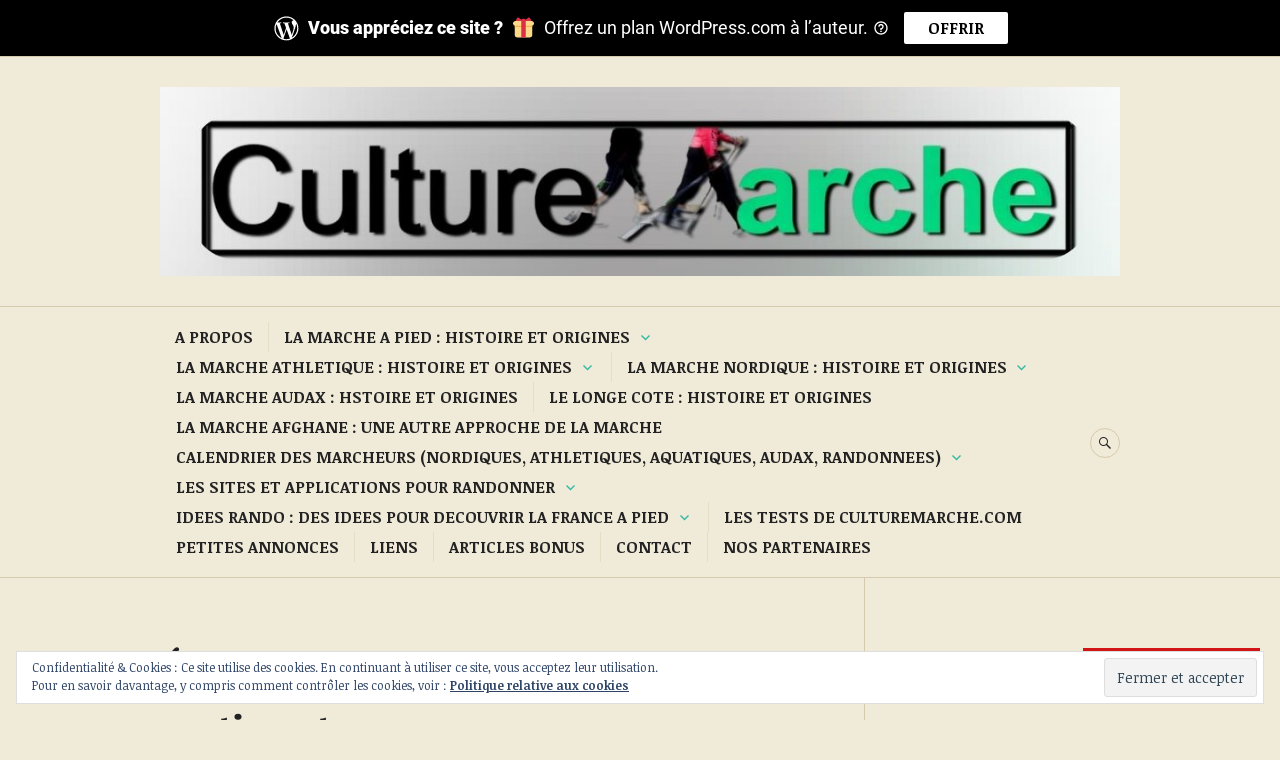

--- FILE ---
content_type: text/html; charset=UTF-8
request_url: https://culturemarche.com/tag/seine-et-marne-idee-sortie-nature/
body_size: 52339
content:
<!DOCTYPE html>
<html lang="fr-FR">
<head>
<meta charset="UTF-8">
<meta name="viewport" content="width=device-width, initial-scale=1">
<link rel="profile" href="http://gmpg.org/xfn/11">
<link rel="pingback" href="https://culturemarche.com/xmlrpc.php">

<title>seine et marne idée sortie nature &#8211; Culture Marche : Le média 100% marche, 100% passion</title>
<script type="text/javascript">
  WebFontConfig = {"google":{"families":["Noticia+Text:r,i,b,bi:latin,latin-ext"]},"api_url":"https:\/\/fonts-api.wp.com\/css"};
  (function() {
    var wf = document.createElement('script');
    wf.src = '/wp-content/plugins/custom-fonts/js/webfont.js';
    wf.type = 'text/javascript';
    wf.async = 'true';
    var s = document.getElementsByTagName('script')[0];
    s.parentNode.insertBefore(wf, s);
	})();
</script><style id="jetpack-custom-fonts-css">.wf-active body, .wf-active button, .wf-active input, .wf-active select, .wf-active textarea{font-family:"Noticia Text",serif}.wf-active .hentry div#jp-relatedposts div.jp-relatedposts-items .jp-relatedposts-post-title{font-family:"Noticia Text",serif}.wf-active .widget_authors > ul > li > a{font-family:"Noticia Text",serif}</style>
<meta name='robots' content='max-image-preview:large' />
<meta name="google-site-verification" content="https://culturemarche.com/sitemap.xml" />
<meta name="msvalidate.01" content="https://culturemarche.com/sitemap.xml" />
<meta name="p:domain_verify" content="https://culturemarche.com/sitemap.xml" />
<meta name="yandex-verification" content="https://culturemarche.com/sitemap.xml" />

<!-- Async WordPress.com Remote Login -->
<script id="wpcom_remote_login_js">
var wpcom_remote_login_extra_auth = '';
function wpcom_remote_login_remove_dom_node_id( element_id ) {
	var dom_node = document.getElementById( element_id );
	if ( dom_node ) { dom_node.parentNode.removeChild( dom_node ); }
}
function wpcom_remote_login_remove_dom_node_classes( class_name ) {
	var dom_nodes = document.querySelectorAll( '.' + class_name );
	for ( var i = 0; i < dom_nodes.length; i++ ) {
		dom_nodes[ i ].parentNode.removeChild( dom_nodes[ i ] );
	}
}
function wpcom_remote_login_final_cleanup() {
	wpcom_remote_login_remove_dom_node_classes( "wpcom_remote_login_msg" );
	wpcom_remote_login_remove_dom_node_id( "wpcom_remote_login_key" );
	wpcom_remote_login_remove_dom_node_id( "wpcom_remote_login_validate" );
	wpcom_remote_login_remove_dom_node_id( "wpcom_remote_login_js" );
	wpcom_remote_login_remove_dom_node_id( "wpcom_request_access_iframe" );
	wpcom_remote_login_remove_dom_node_id( "wpcom_request_access_styles" );
}

// Watch for messages back from the remote login
window.addEventListener( "message", function( e ) {
	if ( e.origin === "https://r-login.wordpress.com" ) {
		var data = {};
		try {
			data = JSON.parse( e.data );
		} catch( e ) {
			wpcom_remote_login_final_cleanup();
			return;
		}

		if ( data.msg === 'LOGIN' ) {
			// Clean up the login check iframe
			wpcom_remote_login_remove_dom_node_id( "wpcom_remote_login_key" );

			var id_regex = new RegExp( /^[0-9]+$/ );
			var token_regex = new RegExp( /^.*|.*|.*$/ );
			if (
				token_regex.test( data.token )
				&& id_regex.test( data.wpcomid )
			) {
				// We have everything we need to ask for a login
				var script = document.createElement( "script" );
				script.setAttribute( "id", "wpcom_remote_login_validate" );
				script.src = '/remote-login.php?wpcom_remote_login=validate'
					+ '&wpcomid=' + data.wpcomid
					+ '&token=' + encodeURIComponent( data.token )
					+ '&host=' + window.location.protocol
					+ '//' + window.location.hostname
					+ '&postid=13959'
					+ '&is_singular=';
				document.body.appendChild( script );
			}

			return;
		}

		// Safari ITP, not logged in, so redirect
		if ( data.msg === 'LOGIN-REDIRECT' ) {
			window.location = 'https://wordpress.com/log-in?redirect_to=' + window.location.href;
			return;
		}

		// Safari ITP, storage access failed, remove the request
		if ( data.msg === 'LOGIN-REMOVE' ) {
			var css_zap = 'html { -webkit-transition: margin-top 1s; transition: margin-top 1s; } /* 9001 */ html { margin-top: 0 !important; } * html body { margin-top: 0 !important; } @media screen and ( max-width: 782px ) { html { margin-top: 0 !important; } * html body { margin-top: 0 !important; } }';
			var style_zap = document.createElement( 'style' );
			style_zap.type = 'text/css';
			style_zap.appendChild( document.createTextNode( css_zap ) );
			document.body.appendChild( style_zap );

			var e = document.getElementById( 'wpcom_request_access_iframe' );
			e.parentNode.removeChild( e );

			document.cookie = 'wordpress_com_login_access=denied; path=/; max-age=31536000';

			return;
		}

		// Safari ITP
		if ( data.msg === 'REQUEST_ACCESS' ) {
			console.log( 'request access: safari' );

			// Check ITP iframe enable/disable knob
			if ( wpcom_remote_login_extra_auth !== 'safari_itp_iframe' ) {
				return;
			}

			// If we are in a "private window" there is no ITP.
			var private_window = false;
			try {
				var opendb = window.openDatabase( null, null, null, null );
			} catch( e ) {
				private_window = true;
			}

			if ( private_window ) {
				console.log( 'private window' );
				return;
			}

			var iframe = document.createElement( 'iframe' );
			iframe.id = 'wpcom_request_access_iframe';
			iframe.setAttribute( 'scrolling', 'no' );
			iframe.setAttribute( 'sandbox', 'allow-storage-access-by-user-activation allow-scripts allow-same-origin allow-top-navigation-by-user-activation' );
			iframe.src = 'https://r-login.wordpress.com/remote-login.php?wpcom_remote_login=request_access&origin=' + encodeURIComponent( data.origin ) + '&wpcomid=' + encodeURIComponent( data.wpcomid );

			var css = 'html { -webkit-transition: margin-top 1s; transition: margin-top 1s; } /* 9001 */ html { margin-top: 46px !important; } * html body { margin-top: 46px !important; } @media screen and ( max-width: 660px ) { html { margin-top: 71px !important; } * html body { margin-top: 71px !important; } #wpcom_request_access_iframe { display: block; height: 71px !important; } } #wpcom_request_access_iframe { border: 0px; height: 46px; position: fixed; top: 0; left: 0; width: 100%; min-width: 100%; z-index: 99999; background: #23282d; } ';

			var style = document.createElement( 'style' );
			style.type = 'text/css';
			style.id = 'wpcom_request_access_styles';
			style.appendChild( document.createTextNode( css ) );
			document.body.appendChild( style );

			document.body.appendChild( iframe );
		}

		if ( data.msg === 'DONE' ) {
			wpcom_remote_login_final_cleanup();
		}
	}
}, false );

// Inject the remote login iframe after the page has had a chance to load
// more critical resources
window.addEventListener( "DOMContentLoaded", function( e ) {
	var iframe = document.createElement( "iframe" );
	iframe.style.display = "none";
	iframe.setAttribute( "scrolling", "no" );
	iframe.setAttribute( "id", "wpcom_remote_login_key" );
	iframe.src = "https://r-login.wordpress.com/remote-login.php"
		+ "?wpcom_remote_login=key"
		+ "&origin=aHR0cHM6Ly9jdWx0dXJlbWFyY2hlLmNvbQ%3D%3D"
		+ "&wpcomid=138503530"
		+ "&time=" + Math.floor( Date.now() / 1000 );
	document.body.appendChild( iframe );
}, false );
</script>
<link rel='dns-prefetch' href='//s0.wp.com' />
<link rel='dns-prefetch' href='//stats.wp.com' />
<link rel='dns-prefetch' href='//fonts-api.wp.com' />
<link rel='dns-prefetch' href='//af.pubmine.com' />
<link rel="alternate" type="application/rss+xml" title="Culture Marche : Le média 100% marche, 100% passion &raquo; Flux" href="https://culturemarche.com/feed/" />
<link rel="alternate" type="application/rss+xml" title="Culture Marche : Le média 100% marche, 100% passion &raquo; Flux des commentaires" href="https://culturemarche.com/comments/feed/" />
<link rel="alternate" type="application/rss+xml" title="Culture Marche : Le média 100% marche, 100% passion &raquo; Flux de l’étiquette seine et marne idée sortie nature" href="https://culturemarche.com/tag/seine-et-marne-idee-sortie-nature/feed/" />
	<script type="text/javascript">
		/* <![CDATA[ */
		function addLoadEvent(func) {
			var oldonload = window.onload;
			if (typeof window.onload != 'function') {
				window.onload = func;
			} else {
				window.onload = function () {
					oldonload();
					func();
				}
			}
		}
		/* ]]> */
	</script>
	<link crossorigin='anonymous' rel='stylesheet' id='all-css-0-1' href='/_static/??/wp-content/mu-plugins/widgets/eu-cookie-law/templates/style.css,/wp-content/mu-plugins/likes/jetpack-likes.css?m=1743883414j&cssminify=yes' type='text/css' media='all' />
<style id='wp-emoji-styles-inline-css'>

	img.wp-smiley, img.emoji {
		display: inline !important;
		border: none !important;
		box-shadow: none !important;
		height: 1em !important;
		width: 1em !important;
		margin: 0 0.07em !important;
		vertical-align: -0.1em !important;
		background: none !important;
		padding: 0 !important;
	}
/*# sourceURL=wp-emoji-styles-inline-css */
</style>
<link crossorigin='anonymous' rel='stylesheet' id='all-css-2-1' href='/wp-content/plugins/gutenberg-core/v22.4.0/build/styles/block-library/style.min.css?m=1768935615i&cssminify=yes' type='text/css' media='all' />
<style id='wp-block-library-inline-css'>
.has-text-align-justify {
	text-align:justify;
}
.has-text-align-justify{text-align:justify;}

/*# sourceURL=wp-block-library-inline-css */
</style><style id='wp-block-buttons-inline-css'>
.wp-block-buttons{box-sizing:border-box}.wp-block-buttons.is-vertical{flex-direction:column}.wp-block-buttons.is-vertical>.wp-block-button:last-child{margin-bottom:0}.wp-block-buttons>.wp-block-button{display:inline-block;margin:0}.wp-block-buttons.is-content-justification-left{justify-content:flex-start}.wp-block-buttons.is-content-justification-left.is-vertical{align-items:flex-start}.wp-block-buttons.is-content-justification-center{justify-content:center}.wp-block-buttons.is-content-justification-center.is-vertical{align-items:center}.wp-block-buttons.is-content-justification-right{justify-content:flex-end}.wp-block-buttons.is-content-justification-right.is-vertical{align-items:flex-end}.wp-block-buttons.is-content-justification-space-between{justify-content:space-between}.wp-block-buttons.aligncenter{text-align:center}.wp-block-buttons:not(.is-content-justification-space-between,.is-content-justification-right,.is-content-justification-left,.is-content-justification-center) .wp-block-button.aligncenter{margin-left:auto;margin-right:auto;width:100%}.wp-block-buttons[style*=text-decoration] .wp-block-button,.wp-block-buttons[style*=text-decoration] .wp-block-button__link{text-decoration:inherit}.wp-block-buttons.has-custom-font-size .wp-block-button__link{font-size:inherit}.wp-block-buttons .wp-block-button__link{width:100%}.wp-block-button.aligncenter{text-align:center}
/*# sourceURL=https://s0.wp.com/wp-content/plugins/gutenberg-core/v22.4.0/build/styles/block-library/buttons/style.min.css */
</style>
<style id='wp-block-details-inline-css'>
.wp-block-details{box-sizing:border-box}.wp-block-details summary{cursor:pointer}
/*# sourceURL=https://s0.wp.com/wp-content/plugins/gutenberg-core/v22.4.0/build/styles/block-library/details/style.min.css */
</style>
<style id='wp-block-embed-inline-css'>
.wp-block-embed.alignleft,.wp-block-embed.alignright,.wp-block[data-align=left]>[data-type="core/embed"],.wp-block[data-align=right]>[data-type="core/embed"]{max-width:360px;width:100%}.wp-block-embed.alignleft .wp-block-embed__wrapper,.wp-block-embed.alignright .wp-block-embed__wrapper,.wp-block[data-align=left]>[data-type="core/embed"] .wp-block-embed__wrapper,.wp-block[data-align=right]>[data-type="core/embed"] .wp-block-embed__wrapper{min-width:280px}.wp-block-cover .wp-block-embed{min-height:240px;min-width:320px}.wp-block-group.is-layout-flex .wp-block-embed{flex:1 1 0%;min-width:0}.wp-block-embed{overflow-wrap:break-word}.wp-block-embed :where(figcaption){margin-bottom:1em;margin-top:.5em}.wp-block-embed iframe{max-width:100%}.wp-block-embed__wrapper{position:relative}.wp-embed-responsive .wp-has-aspect-ratio .wp-block-embed__wrapper:before{content:"";display:block;padding-top:50%}.wp-embed-responsive .wp-has-aspect-ratio iframe{bottom:0;height:100%;left:0;position:absolute;right:0;top:0;width:100%}.wp-embed-responsive .wp-embed-aspect-21-9 .wp-block-embed__wrapper:before{padding-top:42.85%}.wp-embed-responsive .wp-embed-aspect-18-9 .wp-block-embed__wrapper:before{padding-top:50%}.wp-embed-responsive .wp-embed-aspect-16-9 .wp-block-embed__wrapper:before{padding-top:56.25%}.wp-embed-responsive .wp-embed-aspect-4-3 .wp-block-embed__wrapper:before{padding-top:75%}.wp-embed-responsive .wp-embed-aspect-1-1 .wp-block-embed__wrapper:before{padding-top:100%}.wp-embed-responsive .wp-embed-aspect-9-16 .wp-block-embed__wrapper:before{padding-top:177.77%}.wp-embed-responsive .wp-embed-aspect-1-2 .wp-block-embed__wrapper:before{padding-top:200%}
/*# sourceURL=https://s0.wp.com/wp-content/plugins/gutenberg-core/v22.4.0/build/styles/block-library/embed/style.min.css */
</style>
<style id='wp-block-button-inline-css'>
.wp-block-button__link{align-content:center;box-sizing:border-box;cursor:pointer;display:inline-block;height:100%;text-align:center;word-break:break-word}.wp-block-button__link.aligncenter{text-align:center}.wp-block-button__link.alignright{text-align:right}:where(.wp-block-button__link){border-radius:9999px;box-shadow:none;padding:calc(.667em + 2px) calc(1.333em + 2px);text-decoration:none}.wp-block-button[style*=text-decoration] .wp-block-button__link{text-decoration:inherit}.wp-block-buttons>.wp-block-button.has-custom-width{max-width:none}.wp-block-buttons>.wp-block-button.has-custom-width .wp-block-button__link{width:100%}.wp-block-buttons>.wp-block-button.has-custom-font-size .wp-block-button__link{font-size:inherit}.wp-block-buttons>.wp-block-button.wp-block-button__width-25{width:calc(25% - var(--wp--style--block-gap, .5em)*.75)}.wp-block-buttons>.wp-block-button.wp-block-button__width-50{width:calc(50% - var(--wp--style--block-gap, .5em)*.5)}.wp-block-buttons>.wp-block-button.wp-block-button__width-75{width:calc(75% - var(--wp--style--block-gap, .5em)*.25)}.wp-block-buttons>.wp-block-button.wp-block-button__width-100{flex-basis:100%;width:100%}.wp-block-buttons.is-vertical>.wp-block-button.wp-block-button__width-25{width:25%}.wp-block-buttons.is-vertical>.wp-block-button.wp-block-button__width-50{width:50%}.wp-block-buttons.is-vertical>.wp-block-button.wp-block-button__width-75{width:75%}.wp-block-button.is-style-squared,.wp-block-button__link.wp-block-button.is-style-squared{border-radius:0}.wp-block-button.no-border-radius,.wp-block-button__link.no-border-radius{border-radius:0!important}:root :where(.wp-block-button .wp-block-button__link.is-style-outline),:root :where(.wp-block-button.is-style-outline>.wp-block-button__link){border:2px solid;padding:.667em 1.333em}:root :where(.wp-block-button .wp-block-button__link.is-style-outline:not(.has-text-color)),:root :where(.wp-block-button.is-style-outline>.wp-block-button__link:not(.has-text-color)){color:currentColor}:root :where(.wp-block-button .wp-block-button__link.is-style-outline:not(.has-background)),:root :where(.wp-block-button.is-style-outline>.wp-block-button__link:not(.has-background)){background-color:initial;background-image:none}
/*# sourceURL=https://s0.wp.com/wp-content/plugins/gutenberg-core/v22.4.0/build/styles/block-library/button/style.min.css */
</style>
<style id='wp-block-calendar-inline-css'>
.wp-block-calendar{text-align:center}.wp-block-calendar td,.wp-block-calendar th{border:1px solid;padding:.25em}.wp-block-calendar th{font-weight:400}.wp-block-calendar caption{background-color:inherit}.wp-block-calendar table{border-collapse:collapse;width:100%}.wp-block-calendar table.has-background th{background-color:inherit}.wp-block-calendar table.has-text-color th{color:inherit}.wp-block-calendar :where(table:not(.has-text-color)){color:#40464d}.wp-block-calendar :where(table:not(.has-text-color)) td,.wp-block-calendar :where(table:not(.has-text-color)) th{border-color:#ddd}:where(.wp-block-calendar table:not(.has-background) th){background:#ddd}
/*# sourceURL=https://s0.wp.com/wp-content/plugins/gutenberg-core/v22.4.0/build/styles/block-library/calendar/style.min.css */
</style>
<style id='wp-block-categories-inline-css'>
.wp-block-categories{box-sizing:border-box}.wp-block-categories.alignleft{margin-right:2em}.wp-block-categories.alignright{margin-left:2em}.wp-block-categories.wp-block-categories-dropdown.aligncenter{text-align:center}.wp-block-categories .wp-block-categories__label:not(.screen-reader-text){display:block;width:100%}
/*# sourceURL=https://s0.wp.com/wp-content/plugins/gutenberg-core/v22.4.0/build/styles/block-library/categories/style.min.css */
</style>
<link crossorigin='anonymous' rel='stylesheet' id='all-css-12-2' href='/wp-content/plugins/gutenberg-core/v22.4.0/build/styles/block-library/cover/style.min.css?m=1768935615i&cssminify=yes' type='text/css' media='all' />
<style id='wp-block-heading-inline-css'>
h1:where(.wp-block-heading).has-background,h2:where(.wp-block-heading).has-background,h3:where(.wp-block-heading).has-background,h4:where(.wp-block-heading).has-background,h5:where(.wp-block-heading).has-background,h6:where(.wp-block-heading).has-background{padding:1.25em 2.375em}h1.has-text-align-left[style*=writing-mode]:where([style*=vertical-lr]),h1.has-text-align-right[style*=writing-mode]:where([style*=vertical-rl]),h2.has-text-align-left[style*=writing-mode]:where([style*=vertical-lr]),h2.has-text-align-right[style*=writing-mode]:where([style*=vertical-rl]),h3.has-text-align-left[style*=writing-mode]:where([style*=vertical-lr]),h3.has-text-align-right[style*=writing-mode]:where([style*=vertical-rl]),h4.has-text-align-left[style*=writing-mode]:where([style*=vertical-lr]),h4.has-text-align-right[style*=writing-mode]:where([style*=vertical-rl]),h5.has-text-align-left[style*=writing-mode]:where([style*=vertical-lr]),h5.has-text-align-right[style*=writing-mode]:where([style*=vertical-rl]),h6.has-text-align-left[style*=writing-mode]:where([style*=vertical-lr]),h6.has-text-align-right[style*=writing-mode]:where([style*=vertical-rl]){rotate:180deg}
/*# sourceURL=https://s0.wp.com/wp-content/plugins/gutenberg-core/v22.4.0/build/styles/block-library/heading/style.min.css */
</style>
<style id='wp-block-image-inline-css'>
.wp-block-image>a,.wp-block-image>figure>a{display:inline-block}.wp-block-image img{box-sizing:border-box;height:auto;max-width:100%;vertical-align:bottom}@media not (prefers-reduced-motion){.wp-block-image img.hide{visibility:hidden}.wp-block-image img.show{animation:show-content-image .4s}}.wp-block-image[style*=border-radius] img,.wp-block-image[style*=border-radius]>a{border-radius:inherit}.wp-block-image.has-custom-border img{box-sizing:border-box}.wp-block-image.aligncenter{text-align:center}.wp-block-image.alignfull>a,.wp-block-image.alignwide>a{width:100%}.wp-block-image.alignfull img,.wp-block-image.alignwide img{height:auto;width:100%}.wp-block-image .aligncenter,.wp-block-image .alignleft,.wp-block-image .alignright,.wp-block-image.aligncenter,.wp-block-image.alignleft,.wp-block-image.alignright{display:table}.wp-block-image .aligncenter>figcaption,.wp-block-image .alignleft>figcaption,.wp-block-image .alignright>figcaption,.wp-block-image.aligncenter>figcaption,.wp-block-image.alignleft>figcaption,.wp-block-image.alignright>figcaption{caption-side:bottom;display:table-caption}.wp-block-image .alignleft{float:left;margin:.5em 1em .5em 0}.wp-block-image .alignright{float:right;margin:.5em 0 .5em 1em}.wp-block-image .aligncenter{margin-left:auto;margin-right:auto}.wp-block-image :where(figcaption){margin-bottom:1em;margin-top:.5em}.wp-block-image.is-style-circle-mask img{border-radius:9999px}@supports ((-webkit-mask-image:none) or (mask-image:none)) or (-webkit-mask-image:none){.wp-block-image.is-style-circle-mask img{border-radius:0;-webkit-mask-image:url('data:image/svg+xml;utf8,<svg viewBox="0 0 100 100" xmlns="http://www.w3.org/2000/svg"><circle cx="50" cy="50" r="50"/></svg>');mask-image:url('data:image/svg+xml;utf8,<svg viewBox="0 0 100 100" xmlns="http://www.w3.org/2000/svg"><circle cx="50" cy="50" r="50"/></svg>');mask-mode:alpha;-webkit-mask-position:center;mask-position:center;-webkit-mask-repeat:no-repeat;mask-repeat:no-repeat;-webkit-mask-size:contain;mask-size:contain}}:root :where(.wp-block-image.is-style-rounded img,.wp-block-image .is-style-rounded img){border-radius:9999px}.wp-block-image figure{margin:0}.wp-lightbox-container{display:flex;flex-direction:column;position:relative}.wp-lightbox-container img{cursor:zoom-in}.wp-lightbox-container img:hover+button{opacity:1}.wp-lightbox-container button{align-items:center;backdrop-filter:blur(16px) saturate(180%);background-color:#5a5a5a40;border:none;border-radius:4px;cursor:zoom-in;display:flex;height:20px;justify-content:center;opacity:0;padding:0;position:absolute;right:16px;text-align:center;top:16px;width:20px;z-index:100}@media not (prefers-reduced-motion){.wp-lightbox-container button{transition:opacity .2s ease}}.wp-lightbox-container button:focus-visible{outline:3px auto #5a5a5a40;outline:3px auto -webkit-focus-ring-color;outline-offset:3px}.wp-lightbox-container button:hover{cursor:pointer;opacity:1}.wp-lightbox-container button:focus{opacity:1}.wp-lightbox-container button:focus,.wp-lightbox-container button:hover,.wp-lightbox-container button:not(:hover):not(:active):not(.has-background){background-color:#5a5a5a40;border:none}.wp-lightbox-overlay{box-sizing:border-box;cursor:zoom-out;height:100vh;left:0;overflow:hidden;position:fixed;top:0;visibility:hidden;width:100%;z-index:100000}.wp-lightbox-overlay .close-button{align-items:center;cursor:pointer;display:flex;justify-content:center;min-height:40px;min-width:40px;padding:0;position:absolute;right:calc(env(safe-area-inset-right) + 16px);top:calc(env(safe-area-inset-top) + 16px);z-index:5000000}.wp-lightbox-overlay .close-button:focus,.wp-lightbox-overlay .close-button:hover,.wp-lightbox-overlay .close-button:not(:hover):not(:active):not(.has-background){background:none;border:none}.wp-lightbox-overlay .lightbox-image-container{height:var(--wp--lightbox-container-height);left:50%;overflow:hidden;position:absolute;top:50%;transform:translate(-50%,-50%);transform-origin:top left;width:var(--wp--lightbox-container-width);z-index:9999999999}.wp-lightbox-overlay .wp-block-image{align-items:center;box-sizing:border-box;display:flex;height:100%;justify-content:center;margin:0;position:relative;transform-origin:0 0;width:100%;z-index:3000000}.wp-lightbox-overlay .wp-block-image img{height:var(--wp--lightbox-image-height);min-height:var(--wp--lightbox-image-height);min-width:var(--wp--lightbox-image-width);width:var(--wp--lightbox-image-width)}.wp-lightbox-overlay .wp-block-image figcaption{display:none}.wp-lightbox-overlay button{background:none;border:none}.wp-lightbox-overlay .scrim{background-color:#fff;height:100%;opacity:.9;position:absolute;width:100%;z-index:2000000}.wp-lightbox-overlay.active{visibility:visible}@media not (prefers-reduced-motion){.wp-lightbox-overlay.active{animation:turn-on-visibility .25s both}.wp-lightbox-overlay.active img{animation:turn-on-visibility .35s both}.wp-lightbox-overlay.show-closing-animation:not(.active){animation:turn-off-visibility .35s both}.wp-lightbox-overlay.show-closing-animation:not(.active) img{animation:turn-off-visibility .25s both}.wp-lightbox-overlay.zoom.active{animation:none;opacity:1;visibility:visible}.wp-lightbox-overlay.zoom.active .lightbox-image-container{animation:lightbox-zoom-in .4s}.wp-lightbox-overlay.zoom.active .lightbox-image-container img{animation:none}.wp-lightbox-overlay.zoom.active .scrim{animation:turn-on-visibility .4s forwards}.wp-lightbox-overlay.zoom.show-closing-animation:not(.active){animation:none}.wp-lightbox-overlay.zoom.show-closing-animation:not(.active) .lightbox-image-container{animation:lightbox-zoom-out .4s}.wp-lightbox-overlay.zoom.show-closing-animation:not(.active) .lightbox-image-container img{animation:none}.wp-lightbox-overlay.zoom.show-closing-animation:not(.active) .scrim{animation:turn-off-visibility .4s forwards}}@keyframes show-content-image{0%{visibility:hidden}99%{visibility:hidden}to{visibility:visible}}@keyframes turn-on-visibility{0%{opacity:0}to{opacity:1}}@keyframes turn-off-visibility{0%{opacity:1;visibility:visible}99%{opacity:0;visibility:visible}to{opacity:0;visibility:hidden}}@keyframes lightbox-zoom-in{0%{transform:translate(calc((-100vw + var(--wp--lightbox-scrollbar-width))/2 + var(--wp--lightbox-initial-left-position)),calc(-50vh + var(--wp--lightbox-initial-top-position))) scale(var(--wp--lightbox-scale))}to{transform:translate(-50%,-50%) scale(1)}}@keyframes lightbox-zoom-out{0%{transform:translate(-50%,-50%) scale(1);visibility:visible}99%{visibility:visible}to{transform:translate(calc((-100vw + var(--wp--lightbox-scrollbar-width))/2 + var(--wp--lightbox-initial-left-position)),calc(-50vh + var(--wp--lightbox-initial-top-position))) scale(var(--wp--lightbox-scale));visibility:hidden}}
/*# sourceURL=https://s0.wp.com/wp-content/plugins/gutenberg-core/v22.4.0/build/styles/block-library/image/style.min.css */
</style>
<style id='wp-block-latest-posts-inline-css'>
.wp-block-latest-posts{box-sizing:border-box}.wp-block-latest-posts.alignleft{margin-right:2em}.wp-block-latest-posts.alignright{margin-left:2em}.wp-block-latest-posts.wp-block-latest-posts__list{list-style:none}.wp-block-latest-posts.wp-block-latest-posts__list li{clear:both;overflow-wrap:break-word}.wp-block-latest-posts.is-grid{display:flex;flex-wrap:wrap}.wp-block-latest-posts.is-grid li{margin:0 1.25em 1.25em 0;width:100%}@media (min-width:600px){.wp-block-latest-posts.columns-2 li{width:calc(50% - .625em)}.wp-block-latest-posts.columns-2 li:nth-child(2n){margin-right:0}.wp-block-latest-posts.columns-3 li{width:calc(33.33333% - .83333em)}.wp-block-latest-posts.columns-3 li:nth-child(3n){margin-right:0}.wp-block-latest-posts.columns-4 li{width:calc(25% - .9375em)}.wp-block-latest-posts.columns-4 li:nth-child(4n){margin-right:0}.wp-block-latest-posts.columns-5 li{width:calc(20% - 1em)}.wp-block-latest-posts.columns-5 li:nth-child(5n){margin-right:0}.wp-block-latest-posts.columns-6 li{width:calc(16.66667% - 1.04167em)}.wp-block-latest-posts.columns-6 li:nth-child(6n){margin-right:0}}:root :where(.wp-block-latest-posts.is-grid){padding:0}:root :where(.wp-block-latest-posts.wp-block-latest-posts__list){padding-left:0}.wp-block-latest-posts__post-author,.wp-block-latest-posts__post-date{display:block;font-size:.8125em}.wp-block-latest-posts__post-excerpt,.wp-block-latest-posts__post-full-content{margin-bottom:1em;margin-top:.5em}.wp-block-latest-posts__featured-image a{display:inline-block}.wp-block-latest-posts__featured-image img{height:auto;max-width:100%;width:auto}.wp-block-latest-posts__featured-image.alignleft{float:left;margin-right:1em}.wp-block-latest-posts__featured-image.alignright{float:right;margin-left:1em}.wp-block-latest-posts__featured-image.aligncenter{margin-bottom:1em;text-align:center}
/*# sourceURL=https://s0.wp.com/wp-content/plugins/gutenberg-core/v22.4.0/build/styles/block-library/latest-posts/style.min.css */
</style>
<style id='wp-block-paragraph-inline-css'>
.is-small-text{font-size:.875em}.is-regular-text{font-size:1em}.is-large-text{font-size:2.25em}.is-larger-text{font-size:3em}.has-drop-cap:not(:focus):first-letter{float:left;font-size:8.4em;font-style:normal;font-weight:100;line-height:.68;margin:.05em .1em 0 0;text-transform:uppercase}body.rtl .has-drop-cap:not(:focus):first-letter{float:none;margin-left:.1em}p.has-drop-cap.has-background{overflow:hidden}:root :where(p.has-background){padding:1.25em 2.375em}:where(p.has-text-color:not(.has-link-color)) a{color:inherit}p.has-text-align-left[style*="writing-mode:vertical-lr"],p.has-text-align-right[style*="writing-mode:vertical-rl"]{rotate:180deg}
/*# sourceURL=https://s0.wp.com/wp-content/plugins/gutenberg-core/v22.4.0/build/styles/block-library/paragraph/style.min.css */
</style>
<style id='wp-block-search-inline-css'>
.wp-block-search__button{margin-left:10px;word-break:normal}.wp-block-search__button.has-icon{line-height:0}.wp-block-search__button svg{fill:currentColor;height:1.25em;min-height:24px;min-width:24px;vertical-align:text-bottom;width:1.25em}:where(.wp-block-search__button){border:1px solid #ccc;padding:6px 10px}.wp-block-search__inside-wrapper{display:flex;flex:auto;flex-wrap:nowrap;max-width:100%}.wp-block-search__label{width:100%}.wp-block-search.wp-block-search__button-only .wp-block-search__button{box-sizing:border-box;display:flex;flex-shrink:0;justify-content:center;margin-left:0;max-width:100%}.wp-block-search.wp-block-search__button-only .wp-block-search__inside-wrapper{min-width:0!important;transition-property:width}.wp-block-search.wp-block-search__button-only .wp-block-search__input{flex-basis:100%;transition-duration:.3s}.wp-block-search.wp-block-search__button-only.wp-block-search__searchfield-hidden,.wp-block-search.wp-block-search__button-only.wp-block-search__searchfield-hidden .wp-block-search__inside-wrapper{overflow:hidden}.wp-block-search.wp-block-search__button-only.wp-block-search__searchfield-hidden .wp-block-search__input{border-left-width:0!important;border-right-width:0!important;flex-basis:0;flex-grow:0;margin:0;min-width:0!important;padding-left:0!important;padding-right:0!important;width:0!important}:where(.wp-block-search__input){appearance:none;border:1px solid #949494;flex-grow:1;font-family:inherit;font-size:inherit;font-style:inherit;font-weight:inherit;letter-spacing:inherit;line-height:inherit;margin-left:0;margin-right:0;min-width:3rem;padding:8px;text-decoration:unset!important;text-transform:inherit}:where(.wp-block-search__button-inside .wp-block-search__inside-wrapper){background-color:#fff;border:1px solid #949494;box-sizing:border-box;padding:4px}:where(.wp-block-search__button-inside .wp-block-search__inside-wrapper) .wp-block-search__input{border:none;border-radius:0;padding:0 4px}:where(.wp-block-search__button-inside .wp-block-search__inside-wrapper) .wp-block-search__input:focus{outline:none}:where(.wp-block-search__button-inside .wp-block-search__inside-wrapper) :where(.wp-block-search__button){padding:4px 8px}.wp-block-search.aligncenter .wp-block-search__inside-wrapper{margin:auto}.wp-block[data-align=right] .wp-block-search.wp-block-search__button-only .wp-block-search__inside-wrapper{float:right}
/*# sourceURL=https://s0.wp.com/wp-content/plugins/gutenberg-core/v22.4.0/build/styles/block-library/search/style.min.css */
</style>
<style id='global-styles-inline-css'>
:root{--wp--preset--aspect-ratio--square: 1;--wp--preset--aspect-ratio--4-3: 4/3;--wp--preset--aspect-ratio--3-4: 3/4;--wp--preset--aspect-ratio--3-2: 3/2;--wp--preset--aspect-ratio--2-3: 2/3;--wp--preset--aspect-ratio--16-9: 16/9;--wp--preset--aspect-ratio--9-16: 9/16;--wp--preset--color--black: #222222;--wp--preset--color--cyan-bluish-gray: #abb8c3;--wp--preset--color--white: #ffffff;--wp--preset--color--pale-pink: #f78da7;--wp--preset--color--vivid-red: #cf2e2e;--wp--preset--color--luminous-vivid-orange: #ff6900;--wp--preset--color--luminous-vivid-amber: #fcb900;--wp--preset--color--light-green-cyan: #7bdcb5;--wp--preset--color--vivid-green-cyan: #00d084;--wp--preset--color--pale-cyan-blue: #8ed1fc;--wp--preset--color--vivid-cyan-blue: #0693e3;--wp--preset--color--vivid-purple: #9b51e0;--wp--preset--color--dark-gray: #555555;--wp--preset--color--medium-gray: #777777;--wp--preset--color--light-gray: #dddddd;--wp--preset--color--red: #d11415;--wp--preset--gradient--vivid-cyan-blue-to-vivid-purple: linear-gradient(135deg,rgb(6,147,227) 0%,rgb(155,81,224) 100%);--wp--preset--gradient--light-green-cyan-to-vivid-green-cyan: linear-gradient(135deg,rgb(122,220,180) 0%,rgb(0,208,130) 100%);--wp--preset--gradient--luminous-vivid-amber-to-luminous-vivid-orange: linear-gradient(135deg,rgb(252,185,0) 0%,rgb(255,105,0) 100%);--wp--preset--gradient--luminous-vivid-orange-to-vivid-red: linear-gradient(135deg,rgb(255,105,0) 0%,rgb(207,46,46) 100%);--wp--preset--gradient--very-light-gray-to-cyan-bluish-gray: linear-gradient(135deg,rgb(238,238,238) 0%,rgb(169,184,195) 100%);--wp--preset--gradient--cool-to-warm-spectrum: linear-gradient(135deg,rgb(74,234,220) 0%,rgb(151,120,209) 20%,rgb(207,42,186) 40%,rgb(238,44,130) 60%,rgb(251,105,98) 80%,rgb(254,248,76) 100%);--wp--preset--gradient--blush-light-purple: linear-gradient(135deg,rgb(255,206,236) 0%,rgb(152,150,240) 100%);--wp--preset--gradient--blush-bordeaux: linear-gradient(135deg,rgb(254,205,165) 0%,rgb(254,45,45) 50%,rgb(107,0,62) 100%);--wp--preset--gradient--luminous-dusk: linear-gradient(135deg,rgb(255,203,112) 0%,rgb(199,81,192) 50%,rgb(65,88,208) 100%);--wp--preset--gradient--pale-ocean: linear-gradient(135deg,rgb(255,245,203) 0%,rgb(182,227,212) 50%,rgb(51,167,181) 100%);--wp--preset--gradient--electric-grass: linear-gradient(135deg,rgb(202,248,128) 0%,rgb(113,206,126) 100%);--wp--preset--gradient--midnight: linear-gradient(135deg,rgb(2,3,129) 0%,rgb(40,116,252) 100%);--wp--preset--font-size--small: 13px;--wp--preset--font-size--medium: 20px;--wp--preset--font-size--large: 36px;--wp--preset--font-size--x-large: 42px;--wp--preset--font-family--albert-sans: 'Albert Sans', sans-serif;--wp--preset--font-family--alegreya: Alegreya, serif;--wp--preset--font-family--arvo: Arvo, serif;--wp--preset--font-family--bodoni-moda: 'Bodoni Moda', serif;--wp--preset--font-family--bricolage-grotesque: 'Bricolage Grotesque', sans-serif;--wp--preset--font-family--cabin: Cabin, sans-serif;--wp--preset--font-family--chivo: Chivo, sans-serif;--wp--preset--font-family--commissioner: Commissioner, sans-serif;--wp--preset--font-family--cormorant: Cormorant, serif;--wp--preset--font-family--courier-prime: 'Courier Prime', monospace;--wp--preset--font-family--crimson-pro: 'Crimson Pro', serif;--wp--preset--font-family--dm-mono: 'DM Mono', monospace;--wp--preset--font-family--dm-sans: 'DM Sans', sans-serif;--wp--preset--font-family--dm-serif-display: 'DM Serif Display', serif;--wp--preset--font-family--domine: Domine, serif;--wp--preset--font-family--eb-garamond: 'EB Garamond', serif;--wp--preset--font-family--epilogue: Epilogue, sans-serif;--wp--preset--font-family--fahkwang: Fahkwang, sans-serif;--wp--preset--font-family--figtree: Figtree, sans-serif;--wp--preset--font-family--fira-sans: 'Fira Sans', sans-serif;--wp--preset--font-family--fjalla-one: 'Fjalla One', sans-serif;--wp--preset--font-family--fraunces: Fraunces, serif;--wp--preset--font-family--gabarito: Gabarito, system-ui;--wp--preset--font-family--ibm-plex-mono: 'IBM Plex Mono', monospace;--wp--preset--font-family--ibm-plex-sans: 'IBM Plex Sans', sans-serif;--wp--preset--font-family--ibarra-real-nova: 'Ibarra Real Nova', serif;--wp--preset--font-family--instrument-serif: 'Instrument Serif', serif;--wp--preset--font-family--inter: Inter, sans-serif;--wp--preset--font-family--josefin-sans: 'Josefin Sans', sans-serif;--wp--preset--font-family--jost: Jost, sans-serif;--wp--preset--font-family--libre-baskerville: 'Libre Baskerville', serif;--wp--preset--font-family--libre-franklin: 'Libre Franklin', sans-serif;--wp--preset--font-family--literata: Literata, serif;--wp--preset--font-family--lora: Lora, serif;--wp--preset--font-family--merriweather: Merriweather, serif;--wp--preset--font-family--montserrat: Montserrat, sans-serif;--wp--preset--font-family--newsreader: Newsreader, serif;--wp--preset--font-family--noto-sans-mono: 'Noto Sans Mono', sans-serif;--wp--preset--font-family--nunito: Nunito, sans-serif;--wp--preset--font-family--open-sans: 'Open Sans', sans-serif;--wp--preset--font-family--overpass: Overpass, sans-serif;--wp--preset--font-family--pt-serif: 'PT Serif', serif;--wp--preset--font-family--petrona: Petrona, serif;--wp--preset--font-family--piazzolla: Piazzolla, serif;--wp--preset--font-family--playfair-display: 'Playfair Display', serif;--wp--preset--font-family--plus-jakarta-sans: 'Plus Jakarta Sans', sans-serif;--wp--preset--font-family--poppins: Poppins, sans-serif;--wp--preset--font-family--raleway: Raleway, sans-serif;--wp--preset--font-family--roboto: Roboto, sans-serif;--wp--preset--font-family--roboto-slab: 'Roboto Slab', serif;--wp--preset--font-family--rubik: Rubik, sans-serif;--wp--preset--font-family--rufina: Rufina, serif;--wp--preset--font-family--sora: Sora, sans-serif;--wp--preset--font-family--source-sans-3: 'Source Sans 3', sans-serif;--wp--preset--font-family--source-serif-4: 'Source Serif 4', serif;--wp--preset--font-family--space-mono: 'Space Mono', monospace;--wp--preset--font-family--syne: Syne, sans-serif;--wp--preset--font-family--texturina: Texturina, serif;--wp--preset--font-family--urbanist: Urbanist, sans-serif;--wp--preset--font-family--work-sans: 'Work Sans', sans-serif;--wp--preset--spacing--20: 0.44rem;--wp--preset--spacing--30: 0.67rem;--wp--preset--spacing--40: 1rem;--wp--preset--spacing--50: 1.5rem;--wp--preset--spacing--60: 2.25rem;--wp--preset--spacing--70: 3.38rem;--wp--preset--spacing--80: 5.06rem;--wp--preset--shadow--natural: 6px 6px 9px rgba(0, 0, 0, 0.2);--wp--preset--shadow--deep: 12px 12px 50px rgba(0, 0, 0, 0.4);--wp--preset--shadow--sharp: 6px 6px 0px rgba(0, 0, 0, 0.2);--wp--preset--shadow--outlined: 6px 6px 0px -3px rgb(255, 255, 255), 6px 6px rgb(0, 0, 0);--wp--preset--shadow--crisp: 6px 6px 0px rgb(0, 0, 0);}:where(body) { margin: 0; }:where(.is-layout-flex){gap: 0.5em;}:where(.is-layout-grid){gap: 0.5em;}body .is-layout-flex{display: flex;}.is-layout-flex{flex-wrap: wrap;align-items: center;}.is-layout-flex > :is(*, div){margin: 0;}body .is-layout-grid{display: grid;}.is-layout-grid > :is(*, div){margin: 0;}body{padding-top: 0px;padding-right: 0px;padding-bottom: 0px;padding-left: 0px;}a:where(:not(.wp-element-button)){text-decoration: underline;}:root :where(.wp-element-button, .wp-block-button__link){background-color: #32373c;border-width: 0;color: #fff;font-family: inherit;font-size: inherit;font-style: inherit;font-weight: inherit;letter-spacing: inherit;line-height: inherit;padding-top: calc(0.667em + 2px);padding-right: calc(1.333em + 2px);padding-bottom: calc(0.667em + 2px);padding-left: calc(1.333em + 2px);text-decoration: none;text-transform: inherit;}.has-black-color{color: var(--wp--preset--color--black) !important;}.has-cyan-bluish-gray-color{color: var(--wp--preset--color--cyan-bluish-gray) !important;}.has-white-color{color: var(--wp--preset--color--white) !important;}.has-pale-pink-color{color: var(--wp--preset--color--pale-pink) !important;}.has-vivid-red-color{color: var(--wp--preset--color--vivid-red) !important;}.has-luminous-vivid-orange-color{color: var(--wp--preset--color--luminous-vivid-orange) !important;}.has-luminous-vivid-amber-color{color: var(--wp--preset--color--luminous-vivid-amber) !important;}.has-light-green-cyan-color{color: var(--wp--preset--color--light-green-cyan) !important;}.has-vivid-green-cyan-color{color: var(--wp--preset--color--vivid-green-cyan) !important;}.has-pale-cyan-blue-color{color: var(--wp--preset--color--pale-cyan-blue) !important;}.has-vivid-cyan-blue-color{color: var(--wp--preset--color--vivid-cyan-blue) !important;}.has-vivid-purple-color{color: var(--wp--preset--color--vivid-purple) !important;}.has-dark-gray-color{color: var(--wp--preset--color--dark-gray) !important;}.has-medium-gray-color{color: var(--wp--preset--color--medium-gray) !important;}.has-light-gray-color{color: var(--wp--preset--color--light-gray) !important;}.has-red-color{color: var(--wp--preset--color--red) !important;}.has-black-background-color{background-color: var(--wp--preset--color--black) !important;}.has-cyan-bluish-gray-background-color{background-color: var(--wp--preset--color--cyan-bluish-gray) !important;}.has-white-background-color{background-color: var(--wp--preset--color--white) !important;}.has-pale-pink-background-color{background-color: var(--wp--preset--color--pale-pink) !important;}.has-vivid-red-background-color{background-color: var(--wp--preset--color--vivid-red) !important;}.has-luminous-vivid-orange-background-color{background-color: var(--wp--preset--color--luminous-vivid-orange) !important;}.has-luminous-vivid-amber-background-color{background-color: var(--wp--preset--color--luminous-vivid-amber) !important;}.has-light-green-cyan-background-color{background-color: var(--wp--preset--color--light-green-cyan) !important;}.has-vivid-green-cyan-background-color{background-color: var(--wp--preset--color--vivid-green-cyan) !important;}.has-pale-cyan-blue-background-color{background-color: var(--wp--preset--color--pale-cyan-blue) !important;}.has-vivid-cyan-blue-background-color{background-color: var(--wp--preset--color--vivid-cyan-blue) !important;}.has-vivid-purple-background-color{background-color: var(--wp--preset--color--vivid-purple) !important;}.has-dark-gray-background-color{background-color: var(--wp--preset--color--dark-gray) !important;}.has-medium-gray-background-color{background-color: var(--wp--preset--color--medium-gray) !important;}.has-light-gray-background-color{background-color: var(--wp--preset--color--light-gray) !important;}.has-red-background-color{background-color: var(--wp--preset--color--red) !important;}.has-black-border-color{border-color: var(--wp--preset--color--black) !important;}.has-cyan-bluish-gray-border-color{border-color: var(--wp--preset--color--cyan-bluish-gray) !important;}.has-white-border-color{border-color: var(--wp--preset--color--white) !important;}.has-pale-pink-border-color{border-color: var(--wp--preset--color--pale-pink) !important;}.has-vivid-red-border-color{border-color: var(--wp--preset--color--vivid-red) !important;}.has-luminous-vivid-orange-border-color{border-color: var(--wp--preset--color--luminous-vivid-orange) !important;}.has-luminous-vivid-amber-border-color{border-color: var(--wp--preset--color--luminous-vivid-amber) !important;}.has-light-green-cyan-border-color{border-color: var(--wp--preset--color--light-green-cyan) !important;}.has-vivid-green-cyan-border-color{border-color: var(--wp--preset--color--vivid-green-cyan) !important;}.has-pale-cyan-blue-border-color{border-color: var(--wp--preset--color--pale-cyan-blue) !important;}.has-vivid-cyan-blue-border-color{border-color: var(--wp--preset--color--vivid-cyan-blue) !important;}.has-vivid-purple-border-color{border-color: var(--wp--preset--color--vivid-purple) !important;}.has-dark-gray-border-color{border-color: var(--wp--preset--color--dark-gray) !important;}.has-medium-gray-border-color{border-color: var(--wp--preset--color--medium-gray) !important;}.has-light-gray-border-color{border-color: var(--wp--preset--color--light-gray) !important;}.has-red-border-color{border-color: var(--wp--preset--color--red) !important;}.has-vivid-cyan-blue-to-vivid-purple-gradient-background{background: var(--wp--preset--gradient--vivid-cyan-blue-to-vivid-purple) !important;}.has-light-green-cyan-to-vivid-green-cyan-gradient-background{background: var(--wp--preset--gradient--light-green-cyan-to-vivid-green-cyan) !important;}.has-luminous-vivid-amber-to-luminous-vivid-orange-gradient-background{background: var(--wp--preset--gradient--luminous-vivid-amber-to-luminous-vivid-orange) !important;}.has-luminous-vivid-orange-to-vivid-red-gradient-background{background: var(--wp--preset--gradient--luminous-vivid-orange-to-vivid-red) !important;}.has-very-light-gray-to-cyan-bluish-gray-gradient-background{background: var(--wp--preset--gradient--very-light-gray-to-cyan-bluish-gray) !important;}.has-cool-to-warm-spectrum-gradient-background{background: var(--wp--preset--gradient--cool-to-warm-spectrum) !important;}.has-blush-light-purple-gradient-background{background: var(--wp--preset--gradient--blush-light-purple) !important;}.has-blush-bordeaux-gradient-background{background: var(--wp--preset--gradient--blush-bordeaux) !important;}.has-luminous-dusk-gradient-background{background: var(--wp--preset--gradient--luminous-dusk) !important;}.has-pale-ocean-gradient-background{background: var(--wp--preset--gradient--pale-ocean) !important;}.has-electric-grass-gradient-background{background: var(--wp--preset--gradient--electric-grass) !important;}.has-midnight-gradient-background{background: var(--wp--preset--gradient--midnight) !important;}.has-small-font-size{font-size: var(--wp--preset--font-size--small) !important;}.has-medium-font-size{font-size: var(--wp--preset--font-size--medium) !important;}.has-large-font-size{font-size: var(--wp--preset--font-size--large) !important;}.has-x-large-font-size{font-size: var(--wp--preset--font-size--x-large) !important;}.has-albert-sans-font-family{font-family: var(--wp--preset--font-family--albert-sans) !important;}.has-alegreya-font-family{font-family: var(--wp--preset--font-family--alegreya) !important;}.has-arvo-font-family{font-family: var(--wp--preset--font-family--arvo) !important;}.has-bodoni-moda-font-family{font-family: var(--wp--preset--font-family--bodoni-moda) !important;}.has-bricolage-grotesque-font-family{font-family: var(--wp--preset--font-family--bricolage-grotesque) !important;}.has-cabin-font-family{font-family: var(--wp--preset--font-family--cabin) !important;}.has-chivo-font-family{font-family: var(--wp--preset--font-family--chivo) !important;}.has-commissioner-font-family{font-family: var(--wp--preset--font-family--commissioner) !important;}.has-cormorant-font-family{font-family: var(--wp--preset--font-family--cormorant) !important;}.has-courier-prime-font-family{font-family: var(--wp--preset--font-family--courier-prime) !important;}.has-crimson-pro-font-family{font-family: var(--wp--preset--font-family--crimson-pro) !important;}.has-dm-mono-font-family{font-family: var(--wp--preset--font-family--dm-mono) !important;}.has-dm-sans-font-family{font-family: var(--wp--preset--font-family--dm-sans) !important;}.has-dm-serif-display-font-family{font-family: var(--wp--preset--font-family--dm-serif-display) !important;}.has-domine-font-family{font-family: var(--wp--preset--font-family--domine) !important;}.has-eb-garamond-font-family{font-family: var(--wp--preset--font-family--eb-garamond) !important;}.has-epilogue-font-family{font-family: var(--wp--preset--font-family--epilogue) !important;}.has-fahkwang-font-family{font-family: var(--wp--preset--font-family--fahkwang) !important;}.has-figtree-font-family{font-family: var(--wp--preset--font-family--figtree) !important;}.has-fira-sans-font-family{font-family: var(--wp--preset--font-family--fira-sans) !important;}.has-fjalla-one-font-family{font-family: var(--wp--preset--font-family--fjalla-one) !important;}.has-fraunces-font-family{font-family: var(--wp--preset--font-family--fraunces) !important;}.has-gabarito-font-family{font-family: var(--wp--preset--font-family--gabarito) !important;}.has-ibm-plex-mono-font-family{font-family: var(--wp--preset--font-family--ibm-plex-mono) !important;}.has-ibm-plex-sans-font-family{font-family: var(--wp--preset--font-family--ibm-plex-sans) !important;}.has-ibarra-real-nova-font-family{font-family: var(--wp--preset--font-family--ibarra-real-nova) !important;}.has-instrument-serif-font-family{font-family: var(--wp--preset--font-family--instrument-serif) !important;}.has-inter-font-family{font-family: var(--wp--preset--font-family--inter) !important;}.has-josefin-sans-font-family{font-family: var(--wp--preset--font-family--josefin-sans) !important;}.has-jost-font-family{font-family: var(--wp--preset--font-family--jost) !important;}.has-libre-baskerville-font-family{font-family: var(--wp--preset--font-family--libre-baskerville) !important;}.has-libre-franklin-font-family{font-family: var(--wp--preset--font-family--libre-franklin) !important;}.has-literata-font-family{font-family: var(--wp--preset--font-family--literata) !important;}.has-lora-font-family{font-family: var(--wp--preset--font-family--lora) !important;}.has-merriweather-font-family{font-family: var(--wp--preset--font-family--merriweather) !important;}.has-montserrat-font-family{font-family: var(--wp--preset--font-family--montserrat) !important;}.has-newsreader-font-family{font-family: var(--wp--preset--font-family--newsreader) !important;}.has-noto-sans-mono-font-family{font-family: var(--wp--preset--font-family--noto-sans-mono) !important;}.has-nunito-font-family{font-family: var(--wp--preset--font-family--nunito) !important;}.has-open-sans-font-family{font-family: var(--wp--preset--font-family--open-sans) !important;}.has-overpass-font-family{font-family: var(--wp--preset--font-family--overpass) !important;}.has-pt-serif-font-family{font-family: var(--wp--preset--font-family--pt-serif) !important;}.has-petrona-font-family{font-family: var(--wp--preset--font-family--petrona) !important;}.has-piazzolla-font-family{font-family: var(--wp--preset--font-family--piazzolla) !important;}.has-playfair-display-font-family{font-family: var(--wp--preset--font-family--playfair-display) !important;}.has-plus-jakarta-sans-font-family{font-family: var(--wp--preset--font-family--plus-jakarta-sans) !important;}.has-poppins-font-family{font-family: var(--wp--preset--font-family--poppins) !important;}.has-raleway-font-family{font-family: var(--wp--preset--font-family--raleway) !important;}.has-roboto-font-family{font-family: var(--wp--preset--font-family--roboto) !important;}.has-roboto-slab-font-family{font-family: var(--wp--preset--font-family--roboto-slab) !important;}.has-rubik-font-family{font-family: var(--wp--preset--font-family--rubik) !important;}.has-rufina-font-family{font-family: var(--wp--preset--font-family--rufina) !important;}.has-sora-font-family{font-family: var(--wp--preset--font-family--sora) !important;}.has-source-sans-3-font-family{font-family: var(--wp--preset--font-family--source-sans-3) !important;}.has-source-serif-4-font-family{font-family: var(--wp--preset--font-family--source-serif-4) !important;}.has-space-mono-font-family{font-family: var(--wp--preset--font-family--space-mono) !important;}.has-syne-font-family{font-family: var(--wp--preset--font-family--syne) !important;}.has-texturina-font-family{font-family: var(--wp--preset--font-family--texturina) !important;}.has-urbanist-font-family{font-family: var(--wp--preset--font-family--urbanist) !important;}.has-work-sans-font-family{font-family: var(--wp--preset--font-family--work-sans) !important;}
/*# sourceURL=global-styles-inline-css */
</style>

<style id='classic-theme-styles-inline-css'>
.wp-block-button__link{background-color:#32373c;border-radius:9999px;box-shadow:none;color:#fff;font-size:1.125em;padding:calc(.667em + 2px) calc(1.333em + 2px);text-decoration:none}.wp-block-file__button{background:#32373c;color:#fff}.wp-block-accordion-heading{margin:0}.wp-block-accordion-heading__toggle{background-color:inherit!important;color:inherit!important}.wp-block-accordion-heading__toggle:not(:focus-visible){outline:none}.wp-block-accordion-heading__toggle:focus,.wp-block-accordion-heading__toggle:hover{background-color:inherit!important;border:none;box-shadow:none;color:inherit;padding:var(--wp--preset--spacing--20,1em) 0;text-decoration:none}.wp-block-accordion-heading__toggle:focus-visible{outline:auto;outline-offset:0}
/*# sourceURL=/wp-content/plugins/gutenberg-core/v22.4.0/build/styles/block-library/classic.min.css */
</style>
<link crossorigin='anonymous' rel='stylesheet' id='all-css-4-1' href='/_static/??-eJyVUe1OwzAMfCFS0zFg/EB7lCkfZnWbL8XOpr09qVYKEjBpfyz7cnc+OXDOyqYoGAWyr0eKDDYZn+zEsOn6XdcrppA9qoKnbguOWFaGYrl47CzzA/wwClV9exVseMhaZkZARxo9hka7JTvnplHG5ILMqtVANSgZmpBv6UaUrO20zBBSmourHhm4GraFslCK62RQffikheJRmSrS+P++3Lt4wQ4njC4V0FVS0CJkVzajLnYAU8k7aDaio3yBY166zg41TipoiirrS8vkfiW5XgZyNWB11MXB9YPujXygaOGIEQvZ+Up/trPpPrz3ry+7p8ft89tm/ATWhdvY&cssminify=yes' type='text/css' media='all' />
<link rel='stylesheet' id='canard-pt-serif-playfair-display-css' href='https://fonts-api.wp.com/css?family=PT+Serif%3A400%2C700%2C400italic%2C700italic%7CPlayfair+Display%3A400%2C700%2C400italic%2C700italic&#038;subset=cyrillic%2Clatin%2Clatin-ext&#038;ver=6.9-RC2-61304' media='all' />
<link rel='stylesheet' id='canard-lato-inconsolata-css' href='https://fonts-api.wp.com/css?family=Lato%3A400%2C700%2C400italic%2C700italic%7CInconsolata%3A400%2C700&#038;subset=latin%2Clatin-ext&#038;ver=6.9-RC2-61304' media='all' />
<link crossorigin='anonymous' rel='stylesheet' id='all-css-8-1' href='/_static/??-eJx9i0EKAjEMAD9kDWqheBDf0o2xVtKkNC3L/t4VL4qwtxmYgbk6VOkkHfqDChnUMQFGie0G1hemPZrtYLPLgp/WzRW1/B1luMojZTFoNLGmFROs1ZduTYnUsWLsWeVH3J1jbu/1Wi6H4H04nk/BP18qEE9v&cssminify=yes' type='text/css' media='all' />
<style id='canard-style-inline-css'>
.tags-links { clip: rect(1px, 1px, 1px, 1px); height: 1px; position: absolute; overflow: hidden; width: 1px; }
/*# sourceURL=canard-style-inline-css */
</style>
<link crossorigin='anonymous' rel='stylesheet' id='print-css-9-1' href='/wp-content/mu-plugins/global-print/global-print.css?m=1465851035i&cssminify=yes' type='text/css' media='print' />
<style id='jetpack-global-styles-frontend-style-inline-css'>
:root { --font-headings: unset; --font-base: unset; --font-headings-default: -apple-system,BlinkMacSystemFont,"Segoe UI",Roboto,Oxygen-Sans,Ubuntu,Cantarell,"Helvetica Neue",sans-serif; --font-base-default: -apple-system,BlinkMacSystemFont,"Segoe UI",Roboto,Oxygen-Sans,Ubuntu,Cantarell,"Helvetica Neue",sans-serif;}
/*# sourceURL=jetpack-global-styles-frontend-style-inline-css */
</style>
<link crossorigin='anonymous' rel='stylesheet' id='all-css-12-1' href='/_static/??-eJyNjcEKwjAQRH/IuFRT6kX8FNkmS5K6yQY3Qfx7bfEiXrwM82B4A49qnJRGpUHupnIPqSgs1Cq624chi6zhO5OCRryTR++fW00l7J3qDv43XVNxoOISsmEJol/wY2uR8vs3WggsM/I6uOTzMI3Hw8lOg11eUT1JKA==&cssminify=yes' type='text/css' media='all' />
<script type="text/javascript" id="jetpack-mu-wpcom-settings-js-before">
/* <![CDATA[ */
var JETPACK_MU_WPCOM_SETTINGS = {"assetsUrl":"https://s0.wp.com/wp-content/mu-plugins/jetpack-mu-wpcom-plugin/moon/jetpack_vendor/automattic/jetpack-mu-wpcom/src/build/"};
//# sourceURL=jetpack-mu-wpcom-settings-js-before
/* ]]> */
</script>
<script crossorigin='anonymous' type='text/javascript'  src='/_static/??-eJyFjcsOwiAQRX/I6dSa+lgYvwWBEAgMOAPW/n3bqIk7V2dxT87FqYDOVC1VDIIcKxTOr7kLssN186RjM1a2MTya5fmDLnn6K0HyjlW1v/L37R6zgxKb8yQ4ZTbKCOioRN4hnQo+hw1AmcCZwmvilq7709CPh/54voQFmNpFWg=='></script>
<script type="text/javascript" id="rlt-proxy-js-after">
/* <![CDATA[ */
	rltInitialize( {"token":null,"iframeOrigins":["https:\/\/widgets.wp.com"]} );
//# sourceURL=rlt-proxy-js-after
/* ]]> */
</script>
<link rel="EditURI" type="application/rsd+xml" title="RSD" href="https://culturemarche.wordpress.com/xmlrpc.php?rsd" />
<meta name="generator" content="WordPress.com" />

<!-- Jetpack Open Graph Tags -->
<meta property="og:type" content="website" />
<meta property="og:title" content="seine et marne idée sortie nature &#8211; Culture Marche : Le média 100% marche, 100% passion" />
<meta property="og:url" content="https://culturemarche.com/tag/seine-et-marne-idee-sortie-nature/" />
<meta property="og:site_name" content="Culture Marche : Le média 100% marche, 100% passion" />
<meta property="og:image" content="https://culturemarche.com/wp-content/uploads/2023/12/cropped-cropped-wp-1702162810495-1.jpg?w=200" />
<meta property="og:image:width" content="200" />
<meta property="og:image:height" content="200" />
<meta property="og:image:alt" content="" />
<meta property="og:locale" content="fr_FR" />
<meta name="twitter:creator" content="@culturemarche" />
<meta name="twitter:site" content="@culturemarche" />

<!-- End Jetpack Open Graph Tags -->
<link rel="search" type="application/opensearchdescription+xml" href="https://culturemarche.com/osd.xml" title="Culture Marche : Le média 100% marche, 100% passion" />
<link rel="search" type="application/opensearchdescription+xml" href="https://s1.wp.com/opensearch.xml" title="WordPress.com" />
<meta property="fediverse:creator" name="fediverse:creator" content="culturemarche.com@culturemarche.com" />
<meta name="description" content="Articles traitant de seine et marne idée sortie nature écrits par Guillaume Joubert" />
	<style type="text/css">
			.site-title,
		.site-description {
			position: absolute;
			clip: rect(1px, 1px, 1px, 1px);
		}
		</style>
	<script type="text/javascript">
/* <![CDATA[ */
var wa_client = {}; wa_client.cmd = []; wa_client.config = { 'blog_id': 138503530, 'blog_language': 'fr', 'is_wordads': true, 'hosting_type': 1, 'afp_account_id': null, 'afp_host_id': 5038568878849053, 'theme': 'pub/canard', '_': { 'title': 'Publicité', 'privacy_settings': 'Réglages de confidentialité' }, 'formats': [ 'belowpost', 'bottom_sticky', 'sidebar_sticky_right', 'sidebar', 'top', 'shortcode', 'gutenberg_rectangle', 'gutenberg_leaderboard', 'gutenberg_mobile_leaderboard', 'gutenberg_skyscraper' ] };
/* ]]> */
</script>
		<script type="text/javascript">

			window.doNotSellCallback = function() {

				var linkElements = [
					'a[href="https://wordpress.com/?ref=footer_blog"]',
					'a[href="https://wordpress.com/?ref=footer_website"]',
					'a[href="https://wordpress.com/?ref=vertical_footer"]',
					'a[href^="https://wordpress.com/?ref=footer_segment_"]',
				].join(',');

				var dnsLink = document.createElement( 'a' );
				dnsLink.href = 'https://wordpress.com/fr/advertising-program-optout/';
				dnsLink.classList.add( 'do-not-sell-link' );
				dnsLink.rel = 'nofollow';
				dnsLink.style.marginLeft = '0.5em';
				dnsLink.textContent = 'Ne pas vendre ni partager mes informations personnelles';

				var creditLinks = document.querySelectorAll( linkElements );

				if ( 0 === creditLinks.length ) {
					return false;
				}

				Array.prototype.forEach.call( creditLinks, function( el ) {
					el.insertAdjacentElement( 'afterend', dnsLink );
				});

				return true;
			};

		</script>
		
<link rel="alternate" title="ActivityPub (JSON)" type="application/activity+json" href="https://culturemarche.com/tag/seine-et-marne-idee-sortie-nature/" />
<style type="text/css" id="custom-colors-css">	#comments #respond p.form-submit input#comment-submit,
	.widget_flickr #flickr_badge_uber_wrapper td a:last-child {
		background: #222 !important;
		border-color: #222 !important;
	}
	#comments #respond .form-submit input#comment-submit:active,
	#comments #respond .form-submit input#comment-submit:focus,
	#comments #respond .form-submit input#comment-submit:hover,
	.widget_flickr #flickr_badge_uber_wrapper td a:last-child:active,
	.widget_flickr #flickr_badge_uber_wrapper td a:last-child:focus,
	.widget_flickr #flickr_badge_uber_wrapper td a:last-child:hover {
		background: #fff !important;
		color: #222 !important;
	}
	@media screen and (min-width: 960px) {
		.entry-hero .entry-meta,
		.entry-hero .entry-meta a {
			color: #fff !important;
		}
	}
abbr,
		acronym { border-bottom-color: #222222;}
body,
		button,
		input,
		select,
		textarea,
		.menu-toggle,
		.main-navigation a,
		.post-navigation a,
		.sidebar-toggle,
		.widget_tag_cloud a:before,
		.search-toggle,
		.site-title a:active,
		.site-title a:focus,
		.site-title a:hover,
		.content-area .entry-meta a:active,
		.content-area .entry-meta a:focus,
		.content-area .entry-meta a:hover,
		.entry-footer a:active,
		.entry-footer a:focus,
		.entry-footer a:hover,
		.page-links a,
		.comment-list .comment-reply-title small a:active,
		.comment-list .comment-reply-title small a:focus,
		.comment-list .comment-reply-title small a:hover,
		.comment-metadata a:active,
		.comment-metadata a:focus,
		.comment-metadata a:hover,
		.comment-reply-link:active,
		.comment-reply-link:focus,
		.comment-reply-link:hover,
		.widget_goodreads div[class^="gr_custom_title"] a:active,
		.widget_goodreads div[class^="gr_custom_title"] a:focus,
		.widget_goodreads div[class^="gr_custom_title"] a:hover,
		.widget_goodreads div[class^="gr_custom_container"] div[class^="gr_custom_author"] a:active,
		.widget_goodreads div[class^="gr_custom_container"] div[class^="gr_custom_author"] a:focus,
		.widget_goodreads div[class^="gr_custom_container"] div[class^="gr_custom_author"] a:hover,
		#comments #respond .comment-form-fields p.comment-form-posting-as,
		#comments #respond .comment-form-fields p.comment-form-log-out,
		#comments #respond #comment-form-identity #comment-form-nascar p,
		#comments #respond #comment-form-load-service p,
		#comments #respond #comment-form-comment textarea,
		#comments #comment-form-share-text-padder textarea,
		#comments #respond .comment-form-fields label,
		#comments #respond .comment-form-fields label span.required,
		#comments #respond .comment-form-fields label span.nopublish,
		#comments #respond .comment-form-fields div.comment-form-input input,
		#comments #respond .comment-form-service a:active,
		#comments #respond .comment-form-service a:focus,
		#comments #respond .comment-form-service a:hover,
		.widget_authors > ul > li > a,
		.wp_widget_tag_cloud a:before { color: #222222;}
body,
		button:active,
		input[type="button"]:active,
		input[type="reset"]:active,
		input[type="submit"]:active,
		button:focus,
		input[type="button"]:focus,
		input[type="reset"]:focus,
		input[type="submit"]:focus,
		button:hover,
		input[type="button"]:hover,
		input[type="reset"]:hover,
		input[type="submit"]:hover,
		input[type="text"],
		input[type="email"],
		input[type="url"],
		input[type="password"],
		input[type="search"],
		textarea,
		.search-form:before,
		.menu-toggle,
		.dropdown-toggle,
		.main-navigation > div > ul,
		.comment-navigation a,
		.posts-navigation a,
		.sidebar-toggle,
		.page-links a,
		.post-link .genericon,
		#infinite-handle span button,
		#infinite-handle span button:active,
		#infinite-handle span button:focus,
		#infinite-handle span button:hover,
		.main-navigation.toggled > div,
		.main-navigation > div:before,
		.main-navigation ul ul,
		.main-navigation ul ul li,
		#comments #respond #comment-form-comment,
		#comments #comment-form-share-text-padder,
		#comments #respond .comment-form-fields div.comment-form-input,
		#comments .comment #respond #comment-form-comment,
		#comments .comment #comment-form-share-text-padder,
		#comments .comment #respond .comment-form-fields div.comment-form-input,
		.widget_akismet_widget .a-stats a:active,
		.widget_akismet_widget .a-stats a:focus,
		.widget_akismet_widget .a-stats a:hover { background-color: #f0ead9;}
mark,
		ins,
		button,
		input[type="button"],
		input[type="reset"],
		input[type="submit"],
		.comment-navigation a:active,
		.comment-navigation a:focus,
		.comment-navigation a:hover,
		.posts-navigation a:active,
		.posts-navigation a:focus,
		.posts-navigation a:hover,
		.sticky-post,
		#infinite-handle span button:active,
		#infinite-handle span button:focus,
		#infinite-handle span button:hover,
		.widget_akismet_widget .a-stats a { color: #f0ead9;}
blockquote { color: #5C502C;}
caption,
		.footer-navigation a,
		.post-navigation .meta-nav,
		.widget_recent_entries .post-date,
		.widget_rss cite,
		.widget_rss .rss-date,
		.site-description,
		.entry-hero .entry-meta a,
		.content-area .entry-meta,
		.content-area .entry-meta a,
		.entry-footer,
		.entry-footer a,
		.page-links,
		.page-links > .page-links-title,
		.author-info .author-title,
		.comment-list .comment-reply-title small,
		.comment-metadata,
		.comment-reply-link,
		.comment-metadata a,
		.comment-list .comment-reply-title small a,
		.wp-caption,
		.gallery-caption,
		.site-content .jetpack-recipe .jetpack-recipe-meta,
		.hentry div#jp-relatedposts div.jp-relatedposts-items .jp-relatedposts-post-context,
		.widget_goodreads div[class^="gr_custom_author"] { color: #79693E;}
::input-placeholder { color: #79693E;}
::-webkit-input-placeholder { color: #79693E;}
:-moz-placeholder { color: #79693E;}
::-moz-placeholder { color: #79693E;}
::-ms-input-placeholder { color: #79693E;}
hr,
		.widget-area:before,
		.comment-list:before,
		.comment-navigation + .comment-respond:before,
		div#jp-relatedposts:before { background-color: #D7C9AB;}
input[type="text"],
		input[type="email"],
		input[type="url"],
		input[type="password"],
		input[type="search"],
		textarea,
		.search-form .search-submit,
		.search-form .search-submit:active,
		.search-form .search-submit:focus,
		.search-form .search-submit:hover,
		.menu-toggle,
		.menu-toggle:active,
		.menu-toggle:focus,
		.menu-toggle:hover,
		.dropdown-toggle,
		.dropdown-toggle:active,
		.dropdown-toggle:focus,
		.dropdown-toggle:hover,
		.main-navigation > div > ul,
		.sidebar-toggle,
		.sidebar-toggle:active,
		.sidebar-toggle:focus,
		.sidebar-toggle:hover,
		.author-info,
		.search-toggle,
		.search-toggle:active,
		.search-toggle:focus,
		.search-toggle:hover,
		.page-links a,
		.page-links > span,
		.page-links a:active,
		.page-links a:focus,
		.page-links a:hover,
		.main-navigation ul ul,
		#comments #respond #comment-form-comment,
		#comments #comment-form-share-text-padder,
		#comments #respond .comment-form-fields div.comment-form-input,
		.widget.top_rated .pd_top_rated_holder_posts > p,
		.widget.top_rated ul { border-color: #D7C9AB;}
th,
		td,
		.footer-widget-inner .widget,
		.site-header,
		.featured-content,
		.comment-list { border-bottom-color: #D7C9AB;}
.rtl .site-main,
		.widget-area { border-left-color: #D7C9AB;}
.site-main,
		.rtl .widget-area { border-right-color: #D7C9AB;}
table,
		.footer-navigation,
		.comment-navigation + .comment-respond,
		.footer-widget,
		.comments-area,
		div#jp-relatedposts,
		.search-navigation,
		.header-image { border-top-color: #D7C9AB;}
blockquote:before { color: #D7C9AB;}
a:focus,
		.bypostauthor .fn,
		div#jp-relatedposts a:focus { outline-color: #D7C9AB;}
pre,
		thead,
		.search-form.hover:before,
		.menu-toggle:active,
		.menu-toggle:focus,
		.menu-toggle:hover,
		.dropdown-toggle:active,
		.dropdown-toggle:focus,
		.dropdown-toggle:hover,
		.post-navigation a:active,
		.post-navigation a:focus,
		.post-navigation a:hover,
		.sidebar-toggle:active,
		.sidebar-toggle:focus,
		.sidebar-toggle:hover,
		.search-toggle:active,
		.search-toggle:focus,
		.search-toggle:hover,
		.search-form.hover:before,
		.page-links a,
		.page-links > span,
		.page-links a:active,
		.page-links a:focus,
		.page-links a:hover { background-color: #E6DDC5;}
.comment-navigation a,
		.posts-navigation a,
		.post-navigation a,
		.gallery,
		#infinite-handle span button { border-color: #E6DDC5;}
.main-navigation > div > ul > li:last-child,
		.main-navigation ul,
		.widget_archive ul,
		.widget_categories ul,
		.widget_links ul,
		.widget_meta ul,
		.widget_nav_menu ul,
		.widget_pages ul,
		.widget_recent_comments ul,
		.widget_recent_entries ul,
		.widget_rss ul,
		.page-header,
		.entry-footer > span:last-of-type,
		.comment-list .comment:not(:last-of-type),
		.comment-list .depth-1:not(:last-of-type),
		.sd-like.jetpack-likes-widget-wrapper,
		.sd-rating,
		.sd-sharing-enabled:not(#jp-post-flair),
		.widget_goodreads div[class^="gr_custom_each_container"]:last-of-type,
		.widget_rss_links ul,
		.widget_rss_links p:last-of-type,
		.hentry .wpcom-reblog-snapshot .reblogger-note,
		.widget_authors ul,
		.widget_jp_blogs_i_follow ol,
		.widget_blog-stats ul,
		.widget_top-clicks ul,
		.widget_top-posts ul,
		.widget.top_rated ul,
		.widget_upcoming_events_widget ul,
		.widget_recent_comments tr,
		.widget_recent_comments td { border-bottom-color: #E6DDC5;}
.main-navigation .nav-menu > li + li,
		.footer-navigation li + li { border-left-color: #E6DDC5;}
.rtl .main-navigation .nav-menu > li + li,
		.rtl .footer-navigation li + li { border-right-color: #E6DDC5;}
.main-navigation li,
		.posts-navigation,
		.widget_archive li,
		.widget_categories li,
		.widget_links li,
		.widget_meta li,
		.widget_nav_menu li,
		.widget_pages li,
		.widget_recent_comments li,
		.widget_recent_entries li,
		.widget_rss li,
		.archive .hentry,
		.blog .hentry,
		.search .hentry,
		.entry-footer .byline,
		.entry-footer .cat-links,
		.entry-footer .comments-link,
		.entry-footer .edit-link,
		.entry-footer .posted-on,
		.entry-footer .tags-links,
		.page-links,
		.comment-list .comment .comment:first-of-type,
		.comment-list .comment-respond,
		#infinite-handle,
		.infinite-loader,
		.archive .infinite-wrap .hentry:first-of-type,
		.blog .infinite-wrap .hentry:first-of-type,
		.search .infinite-wrap .hentry:first-of-type,
		.widget_goodreads div[class^="gr_custom_each_container"],
		.widget_rss_links li,
		.widget_rss_links p,
		.widget_authors li,
		.widget_jp_blogs_i_follow li,
		.widgets-list-layout li,
		.widget_top-clicks li,
		.widget_top-posts li,
		.widget.top_rated li,
		.widget_upcoming_events_widget li,
		.widget_recent_comments table { border-top-color: #E6DDC5;}
.toggled .menu-toggle,
		.main-navigation.toggled > div,
		.social-navigation,
		.bottom-navigation,
		.sidebar-toggle.toggled,
		.site-top,
		.toggled .search-toggle,
		.search-header .search-form,
		.site-social,
		.site-footer,
		#infinite-footer { background-color: #4389cd;}
.toggled .menu-toggle,
		.sidebar-toggle.toggled,
		.toggled .search-toggle,
		.wp-block-button .wp-block-button__link:active,
		.wp-block-button .wp-block-button__link:focus,
		.wp-block-button .wp-block-button__link:hover { border-color: #4389cd;}
.main-navigation.toggled > div:before,
		.search-header.toggled .search-toggle:after { border-bottom-color: #4389cd;}
.toggled .menu-toggle:active,
		.toggled .menu-toggle:focus,
		.toggled .menu-toggle:hover,
		.sidebar-toggle.toggled:active,
		.sidebar-toggle.toggled:focus,
		.sidebar-toggle.toggled:hover,
		.toggled .search-toggle:active,
		.toggled .search-toggle:focus,
		.toggled .search-toggle:hover { background-color: #1F568E;}
.toggled .menu-toggle:active,
		.toggled .menu-toggle:focus,
		.toggled .menu-toggle:hover,
		.sidebar-toggle.toggled:active,
		.sidebar-toggle.toggled:focus,
		.sidebar-toggle.toggled:hover,
		.toggled .search-toggle:active,
		.toggled .search-toggle:focus,
		.toggled .search-toggle:hover { border-color: #1F568E;}
.social-navigation,
		.bottom-navigation,
		.site-social { border-bottom-color: #1F568E;}
.secondary-navigation li + li { border-left-color: #1F568E;}
.rtl .secondary-navigation li + li { border-right-color: #1F568E;}
.site-info .sep,
		.wp-block-button .wp-block-button__link:active,
		.wp-block-button .wp-block-button__link:focus,
		.wp-block-button .wp-block-button__link:hover,
		.is-style-outline>.wp-block-button__link:not(.has-text-color):active,
		.is-style-outline>.wp-block-button__link:not(.has-text-color):focus,
		.is-style-outline>.wp-block-button__link:not(.has-text-color):hover { color: #1F568E;}
.social-navigation a:focus,
		.secondary-navigation a:focus,
		.bottom-navigation a:focus,
		.site-info a:focus { outline-color: #174472;}
.social-navigation a,
		.secondary-navigation a,
		.bottom-navigation a,
		.site-top,
		.site-info,
		.site-info a,
		#infinite-footer,
		#infinite-footer .blog-info a { color: #000000;}
.toggled .menu-toggle,
		.social-navigation a:active,
		.social-navigation a:focus,
		.social-navigation a:hover,
		.secondary-navigation a:active,
		.secondary-navigation a:focus,
		.secondary-navigation a:hover,
		.bottom-navigation a:active,
		.bottom-navigation a:focus,
		.bottom-navigation a:hover,
		.sidebar-toggle.toggled,
		.toggled .search-toggle,
		.site-info a:active,
		.site-info a:focus,
		.site-info a:hover,
		#infinite-footer .blog-credits a:active,
		#infinite-footer .blog-credits a:focus,
		#infinite-footer .blog-credits a:hover,
		#infinite-footer .blog-info a:active,
		#infinite-footer .blog-info a:focus,
		#infinite-footer .blog-info a:hover { color: #000000;}
mark,
		ins,
		button,
		input[type="button"],
		input[type="reset"],
		input[type="submit"],
		.comment-navigation a:active,
		.comment-navigation a:focus,
		.comment-navigation a:hover,
		.posts-navigation a:active,
		.posts-navigation a:focus,
		.posts-navigation a:hover,
		.featured-content .hentry:not(.has-post-thumbnail):hover .post-thumbnail,
		.featured-content .hentry:not(.has-post-thumbnail) .post-thumbnail:focus,
		.sticky-post,
		.post-link,
		#infinite-handle span button:active,
		#infinite-handle span button:focus,
		#infinite-handle span button:hover,
		.widget_akismet_widget .a-stats a,
		.milestone-widget .milestone-header,
		.wp-block-button .wp-block-button__link { background-color: #34BAA2;}
button,
		input[type="button"],
		input[type="reset"],
		input[type="submit"],
		.comment-navigation a:active,
		.comment-navigation a:focus,
		.comment-navigation a:hover,
		.posts-navigation a:active,
		.posts-navigation a:focus,
		.posts-navigation a:hover,
		#infinite-handle span button:active,
		#infinite-handle span button:focus,
		#infinite-handle span button:hover,
		.widget_akismet_widget .a-stats a,
		.wp-block-button .wp-block-button__link { border-color: #34BAA2;}
pre { border-left-color: #34BAA2;}
.rtl pre { border-right-color: #34BAA2;}
button:active,
		input[type="button"]:active,
		input[type="reset"]:active,
		input[type="submit"]:active,
		button:focus,
		input[type="button"]:focus,
		input[type="reset"]:focus,
		input[type="submit"]:focus,
		button:hover,
		input[type="button"]:hover,
		input[type="reset"]:hover,
		input[type="submit"]:hover,
		.search-form:before,
		a,
		.menu-toggle:active,
		.menu-toggle:focus,
		.menu-toggle:hover,
		.dropdown-toggle,
		.dropdown-toggle:active,
		.dropdown-toggle:focus,
		.dropdown-toggle:hover,
		.main-navigation a:active,
		.main-navigation a:focus,
		.main-navigation a:hover,
		.main-navigation .current_page_item > a,
		.main-navigation .current-menu-item > a,
		.main-navigation .current_page_ancestor > a,
		.footer-navigation a:active,
		.footer-navigation a:focus,
		.footer-navigation a:hover,
		.comment-navigation a,
		.posts-navigation a,
		.post-navigation a:active .post-title,
		.post-navigation a:focus .post-title,
		.post-navigation a:hover .post-title,
		.sidebar-toggle:active,
		.sidebar-toggle:focus,
		.sidebar-toggle:hover,
		.search-toggle:active,
		.search-toggle:focus,
		.search-toggle:hover,
		.site-title,
		.page-links > span,
		.page-links a:active,
		.page-links a:focus,
		.page-links a:hover,
		.post-link .genericon,
		.required,
		.site-content .contact-form label span,
		#infinite-handle span button,
		.widget_goodreads div[class^="gr_custom_title"] a,
		.main-navigation .menu-item-has-children > a:after,
		#comments #respond .comment-form-service a,
		.widget_akismet_widget .a-stats a:active,
		.widget_akismet_widget .a-stats a:focus,
		.widget_akismet_widget .a-stats a:hover,
		.widget_akismet_widget .a-stats a:active .count,
		.widget_akismet_widget .a-stats a:focus .count,
		.widget_akismet_widget .a-stats a:hover .count,
		.widget_authors > ul > li > a:active,
		.widget_authors > ul > li > a:focus,
		.widget_authors > ul > li > a:hover,
		.is-style-outline>.wp-block-button__link:not(.has-text-color) { color: #34BAA2;}
</style>
<style id='wp-fonts-local'>
@font-face{font-family:"Albert Sans";font-style:normal;font-weight:100;font-display:fallback;src:url('https://fonts.wp.com/s/albertsans/v1/i7dZIFdwYjGaAMFtZd_QA3xXSKZqhr-TenSHq5L_qY32TxAj1g.woff2') format('woff2');}
@font-face{font-family:"Albert Sans";font-style:normal;font-weight:200;font-display:fallback;src:url('https://fonts.wp.com/s/albertsans/v1/i7dZIFdwYjGaAMFtZd_QA3xXSKZqhr-TenSHK5P_qY32TxAj1g.woff2') format('woff2');}
@font-face{font-family:"Albert Sans";font-style:normal;font-weight:300;font-display:fallback;src:url('https://fonts.wp.com/s/albertsans/v1/i7dZIFdwYjGaAMFtZd_QA3xXSKZqhr-TenSH9ZP_qY32TxAj1g.woff2') format('woff2');}
@font-face{font-family:"Albert Sans";font-style:normal;font-weight:400;font-display:fallback;src:url('https://fonts.wp.com/s/albertsans/v1/i7dZIFdwYjGaAMFtZd_QA3xXSKZqhr-TenSHq5P_qY32TxAj1g.woff2') format('woff2');}
@font-face{font-family:"Albert Sans";font-style:normal;font-weight:500;font-display:fallback;src:url('https://fonts.wp.com/s/albertsans/v1/i7dZIFdwYjGaAMFtZd_QA3xXSKZqhr-TenSHmZP_qY32TxAj1g.woff2') format('woff2');}
@font-face{font-family:"Albert Sans";font-style:normal;font-weight:600;font-display:fallback;src:url('https://fonts.wp.com/s/albertsans/v1/i7dZIFdwYjGaAMFtZd_QA3xXSKZqhr-TenSHdZT_qY32TxAj1g.woff2') format('woff2');}
@font-face{font-family:"Albert Sans";font-style:normal;font-weight:700;font-display:fallback;src:url('https://fonts.wp.com/s/albertsans/v1/i7dZIFdwYjGaAMFtZd_QA3xXSKZqhr-TenSHTJT_qY32TxAj1g.woff2') format('woff2');}
@font-face{font-family:"Albert Sans";font-style:normal;font-weight:800;font-display:fallback;src:url('https://fonts.wp.com/s/albertsans/v1/i7dZIFdwYjGaAMFtZd_QA3xXSKZqhr-TenSHK5T_qY32TxAj1g.woff2') format('woff2');}
@font-face{font-family:"Albert Sans";font-style:normal;font-weight:900;font-display:fallback;src:url('https://fonts.wp.com/s/albertsans/v1/i7dZIFdwYjGaAMFtZd_QA3xXSKZqhr-TenSHApT_qY32TxAj1g.woff2') format('woff2');}
@font-face{font-family:"Albert Sans";font-style:italic;font-weight:100;font-display:fallback;src:url('https://fonts.wp.com/s/albertsans/v1/i7dfIFdwYjGaAMFtZd_QA1Zeelmy79QJ1HOSY9AX7of3bRUz1r5t.woff2') format('woff2');}
@font-face{font-family:"Albert Sans";font-style:italic;font-weight:200;font-display:fallback;src:url('https://fonts.wp.com/s/albertsans/v1/i7dfIFdwYjGaAMFtZd_QA1Zeelmy79QJ1HOSY9CX74f3bRUz1r5t.woff2') format('woff2');}
@font-face{font-family:"Albert Sans";font-style:italic;font-weight:300;font-display:fallback;src:url('https://fonts.wp.com/s/albertsans/v1/i7dfIFdwYjGaAMFtZd_QA1Zeelmy79QJ1HOSY9BJ74f3bRUz1r5t.woff2') format('woff2');}
@font-face{font-family:"Albert Sans";font-style:italic;font-weight:400;font-display:fallback;src:url('https://fonts.wp.com/s/albertsans/v1/i7dfIFdwYjGaAMFtZd_QA1Zeelmy79QJ1HOSY9AX74f3bRUz1r5t.woff2') format('woff2');}
@font-face{font-family:"Albert Sans";font-style:italic;font-weight:500;font-display:fallback;src:url('https://fonts.wp.com/s/albertsans/v1/i7dfIFdwYjGaAMFtZd_QA1Zeelmy79QJ1HOSY9Al74f3bRUz1r5t.woff2') format('woff2');}
@font-face{font-family:"Albert Sans";font-style:italic;font-weight:600;font-display:fallback;src:url('https://fonts.wp.com/s/albertsans/v1/i7dfIFdwYjGaAMFtZd_QA1Zeelmy79QJ1HOSY9DJ6If3bRUz1r5t.woff2') format('woff2');}
@font-face{font-family:"Albert Sans";font-style:italic;font-weight:700;font-display:fallback;src:url('https://fonts.wp.com/s/albertsans/v1/i7dfIFdwYjGaAMFtZd_QA1Zeelmy79QJ1HOSY9Dw6If3bRUz1r5t.woff2') format('woff2');}
@font-face{font-family:"Albert Sans";font-style:italic;font-weight:800;font-display:fallback;src:url('https://fonts.wp.com/s/albertsans/v1/i7dfIFdwYjGaAMFtZd_QA1Zeelmy79QJ1HOSY9CX6If3bRUz1r5t.woff2') format('woff2');}
@font-face{font-family:"Albert Sans";font-style:italic;font-weight:900;font-display:fallback;src:url('https://fonts.wp.com/s/albertsans/v1/i7dfIFdwYjGaAMFtZd_QA1Zeelmy79QJ1HOSY9C-6If3bRUz1r5t.woff2') format('woff2');}
@font-face{font-family:Alegreya;font-style:normal;font-weight:400;font-display:fallback;src:url('https://fonts.wp.com/s/alegreya/v35/4UacrEBBsBhlBjvfkQjt71kZfyBzPgNG9hUI-aCisSGVrw.woff2') format('woff2');}
@font-face{font-family:Alegreya;font-style:normal;font-weight:500;font-display:fallback;src:url('https://fonts.wp.com/s/alegreya/v35/4UacrEBBsBhlBjvfkQjt71kZfyBzPgNGxBUI-aCisSGVrw.woff2') format('woff2');}
@font-face{font-family:Alegreya;font-style:normal;font-weight:600;font-display:fallback;src:url('https://fonts.wp.com/s/alegreya/v35/4UacrEBBsBhlBjvfkQjt71kZfyBzPgNGKBII-aCisSGVrw.woff2') format('woff2');}
@font-face{font-family:Alegreya;font-style:normal;font-weight:700;font-display:fallback;src:url('https://fonts.wp.com/s/alegreya/v35/4UacrEBBsBhlBjvfkQjt71kZfyBzPgNGERII-aCisSGVrw.woff2') format('woff2');}
@font-face{font-family:Alegreya;font-style:normal;font-weight:800;font-display:fallback;src:url('https://fonts.wp.com/s/alegreya/v35/4UacrEBBsBhlBjvfkQjt71kZfyBzPgNGdhII-aCisSGVrw.woff2') format('woff2');}
@font-face{font-family:Alegreya;font-style:normal;font-weight:900;font-display:fallback;src:url('https://fonts.wp.com/s/alegreya/v35/4UacrEBBsBhlBjvfkQjt71kZfyBzPgNGXxII-aCisSGVrw.woff2') format('woff2');}
@font-face{font-family:Alegreya;font-style:italic;font-weight:400;font-display:fallback;src:url('https://fonts.wp.com/s/alegreya/v35/4UaSrEBBsBhlBjvfkSLk3abBFkvpkARTPlbgv6qjkySFr9V9.woff2') format('woff2');}
@font-face{font-family:Alegreya;font-style:italic;font-weight:500;font-display:fallback;src:url('https://fonts.wp.com/s/alegreya/v35/4UaSrEBBsBhlBjvfkSLk3abBFkvpkARTPlbSv6qjkySFr9V9.woff2') format('woff2');}
@font-face{font-family:Alegreya;font-style:italic;font-weight:600;font-display:fallback;src:url('https://fonts.wp.com/s/alegreya/v35/4UaSrEBBsBhlBjvfkSLk3abBFkvpkARTPlY-uKqjkySFr9V9.woff2') format('woff2');}
@font-face{font-family:Alegreya;font-style:italic;font-weight:700;font-display:fallback;src:url('https://fonts.wp.com/s/alegreya/v35/4UaSrEBBsBhlBjvfkSLk3abBFkvpkARTPlYHuKqjkySFr9V9.woff2') format('woff2');}
@font-face{font-family:Alegreya;font-style:italic;font-weight:800;font-display:fallback;src:url('https://fonts.wp.com/s/alegreya/v35/4UaSrEBBsBhlBjvfkSLk3abBFkvpkARTPlZguKqjkySFr9V9.woff2') format('woff2');}
@font-face{font-family:Alegreya;font-style:italic;font-weight:900;font-display:fallback;src:url('https://fonts.wp.com/s/alegreya/v35/4UaSrEBBsBhlBjvfkSLk3abBFkvpkARTPlZJuKqjkySFr9V9.woff2') format('woff2');}
@font-face{font-family:Arvo;font-style:normal;font-weight:400;font-display:fallback;src:url('https://fonts.wp.com/s/arvo/v22/tDbD2oWUg0MKmSUa7Lzr7vs.woff2') format('woff2');}
@font-face{font-family:Arvo;font-style:italic;font-weight:400;font-display:fallback;src:url('https://fonts.wp.com/s/arvo/v22/tDbN2oWUg0MKqSIQ7Z7u_vvijQ.woff2') format('woff2');}
@font-face{font-family:Arvo;font-style:normal;font-weight:700;font-display:fallback;src:url('https://fonts.wp.com/s/arvo/v22/tDbM2oWUg0MKoZw1yLHA8vL7lAE.woff2') format('woff2');}
@font-face{font-family:Arvo;font-style:italic;font-weight:700;font-display:fallback;src:url('https://fonts.wp.com/s/arvo/v22/tDbO2oWUg0MKqSIoVLHK89D-hAHkGg.woff2') format('woff2');}
@font-face{font-family:"Bodoni Moda";font-style:normal;font-weight:400;font-display:fallback;src:url('https://fonts.wp.com/s/bodonimoda/v23/aFT67PxzY382XsXX63LUYL6GYFcan6NJrKp-VPjfJMShrpsGFUt8oU7awIVytVjMYwE.woff2') format('woff2');}
@font-face{font-family:"Bodoni Moda";font-style:normal;font-weight:500;font-display:fallback;src:url('https://fonts.wp.com/s/bodonimoda/v23/aFT67PxzY382XsXX63LUYL6GYFcan6NJrKp-VPjfJMShrpsGFUt8oXzawIVytVjMYwE.woff2') format('woff2');}
@font-face{font-family:"Bodoni Moda";font-style:normal;font-weight:600;font-display:fallback;src:url('https://fonts.wp.com/s/bodonimoda/v23/aFT67PxzY382XsXX63LUYL6GYFcan6NJrKp-VPjfJMShrpsGFUt8oZDdwIVytVjMYwE.woff2') format('woff2');}
@font-face{font-family:"Bodoni Moda";font-style:normal;font-weight:700;font-display:fallback;src:url('https://fonts.wp.com/s/bodonimoda/v23/aFT67PxzY382XsXX63LUYL6GYFcan6NJrKp-VPjfJMShrpsGFUt8oandwIVytVjMYwE.woff2') format('woff2');}
@font-face{font-family:"Bodoni Moda";font-style:normal;font-weight:800;font-display:fallback;src:url('https://fonts.wp.com/s/bodonimoda/v23/aFT67PxzY382XsXX63LUYL6GYFcan6NJrKp-VPjfJMShrpsGFUt8oc7dwIVytVjMYwE.woff2') format('woff2');}
@font-face{font-family:"Bodoni Moda";font-style:normal;font-weight:900;font-display:fallback;src:url('https://fonts.wp.com/s/bodonimoda/v23/aFT67PxzY382XsXX63LUYL6GYFcan6NJrKp-VPjfJMShrpsGFUt8oefdwIVytVjMYwE.woff2') format('woff2');}
@font-face{font-family:"Bodoni Moda";font-style:italic;font-weight:400;font-display:fallback;src:url('https://fonts.wp.com/s/bodonimoda/v23/aFT07PxzY382XsXX63LUYJSPUqb0pL6OQqxrZLnVbvZedvJtj-V7tIaZKMN4tHrJcwHqoQ.woff2') format('woff2');}
@font-face{font-family:"Bodoni Moda";font-style:italic;font-weight:500;font-display:fallback;src:url('https://fonts.wp.com/s/bodonimoda/v23/aFT07PxzY382XsXX63LUYJSPUqb0pL6OQqxrZLnVbvZedvJtj-V7tIaZGsN4tHrJcwHqoQ.woff2') format('woff2');}
@font-face{font-family:"Bodoni Moda";font-style:italic;font-weight:600;font-display:fallback;src:url('https://fonts.wp.com/s/bodonimoda/v23/aFT07PxzY382XsXX63LUYJSPUqb0pL6OQqxrZLnVbvZedvJtj-V7tIaZ9sR4tHrJcwHqoQ.woff2') format('woff2');}
@font-face{font-family:"Bodoni Moda";font-style:italic;font-weight:700;font-display:fallback;src:url('https://fonts.wp.com/s/bodonimoda/v23/aFT07PxzY382XsXX63LUYJSPUqb0pL6OQqxrZLnVbvZedvJtj-V7tIaZz8R4tHrJcwHqoQ.woff2') format('woff2');}
@font-face{font-family:"Bodoni Moda";font-style:italic;font-weight:800;font-display:fallback;src:url('https://fonts.wp.com/s/bodonimoda/v23/aFT07PxzY382XsXX63LUYJSPUqb0pL6OQqxrZLnVbvZedvJtj-V7tIaZqMR4tHrJcwHqoQ.woff2') format('woff2');}
@font-face{font-family:"Bodoni Moda";font-style:italic;font-weight:900;font-display:fallback;src:url('https://fonts.wp.com/s/bodonimoda/v23/aFT07PxzY382XsXX63LUYJSPUqb0pL6OQqxrZLnVbvZedvJtj-V7tIaZgcR4tHrJcwHqoQ.woff2') format('woff2');}
@font-face{font-family:"Bricolage Grotesque";font-style:normal;font-weight:200;font-display:fallback;src:url('https://fonts.wp.com/s/bricolagegrotesque/v2/3y9U6as8bTXq_nANBjzKo3IeZx8z6up5BeSl5jBNz_19PpbpMXuECpwUxJBOm_OJWiaaD30YfKfjZZoLvZviyMgvs-wJDtw.woff2') format('woff2');}
@font-face{font-family:"Bricolage Grotesque";font-style:normal;font-weight:300;font-display:fallback;src:url('https://fonts.wp.com/s/bricolagegrotesque/v2/3y9U6as8bTXq_nANBjzKo3IeZx8z6up5BeSl5jBNz_19PpbpMXuECpwUxJBOm_OJWiaaD30YfKfjZZoLvUXiyMgvs-wJDtw.woff2') format('woff2');}
@font-face{font-family:"Bricolage Grotesque";font-style:normal;font-weight:400;font-display:fallback;src:url('https://fonts.wp.com/s/bricolagegrotesque/v2/3y9U6as8bTXq_nANBjzKo3IeZx8z6up5BeSl5jBNz_19PpbpMXuECpwUxJBOm_OJWiaaD30YfKfjZZoLvRviyMgvs-wJDtw.woff2') format('woff2');}
@font-face{font-family:"Bricolage Grotesque";font-style:normal;font-weight:500;font-display:fallback;src:url('https://fonts.wp.com/s/bricolagegrotesque/v2/3y9U6as8bTXq_nANBjzKo3IeZx8z6up5BeSl5jBNz_19PpbpMXuECpwUxJBOm_OJWiaaD30YfKfjZZoLvSniyMgvs-wJDtw.woff2') format('woff2');}
@font-face{font-family:"Bricolage Grotesque";font-style:normal;font-weight:600;font-display:fallback;src:url('https://fonts.wp.com/s/bricolagegrotesque/v2/3y9U6as8bTXq_nANBjzKo3IeZx8z6up5BeSl5jBNz_19PpbpMXuECpwUxJBOm_OJWiaaD30YfKfjZZoLvcXlyMgvs-wJDtw.woff2') format('woff2');}
@font-face{font-family:"Bricolage Grotesque";font-style:normal;font-weight:700;font-display:fallback;src:url('https://fonts.wp.com/s/bricolagegrotesque/v2/3y9U6as8bTXq_nANBjzKo3IeZx8z6up5BeSl5jBNz_19PpbpMXuECpwUxJBOm_OJWiaaD30YfKfjZZoLvfzlyMgvs-wJDtw.woff2') format('woff2');}
@font-face{font-family:"Bricolage Grotesque";font-style:normal;font-weight:800;font-display:fallback;src:url('https://fonts.wp.com/s/bricolagegrotesque/v2/3y9U6as8bTXq_nANBjzKo3IeZx8z6up5BeSl5jBNz_19PpbpMXuECpwUxJBOm_OJWiaaD30YfKfjZZoLvZvlyMgvs-wJDtw.woff2') format('woff2');}
@font-face{font-family:Cabin;font-style:normal;font-weight:400;font-display:fallback;src:url('https://fonts.wp.com/s/cabin/v27/u-4X0qWljRw-PfU81xCKCpdpbgZJl6XFpfEd7eA9BIxxkV2EL7Svxm7rE_s.woff2') format('woff2');}
@font-face{font-family:Cabin;font-style:normal;font-weight:500;font-display:fallback;src:url('https://fonts.wp.com/s/cabin/v27/u-4X0qWljRw-PfU81xCKCpdpbgZJl6XFpfEd7eA9BIxxkW-EL7Svxm7rE_s.woff2') format('woff2');}
@font-face{font-family:Cabin;font-style:normal;font-weight:600;font-display:fallback;src:url('https://fonts.wp.com/s/cabin/v27/u-4X0qWljRw-PfU81xCKCpdpbgZJl6XFpfEd7eA9BIxxkYODL7Svxm7rE_s.woff2') format('woff2');}
@font-face{font-family:Cabin;font-style:normal;font-weight:700;font-display:fallback;src:url('https://fonts.wp.com/s/cabin/v27/u-4X0qWljRw-PfU81xCKCpdpbgZJl6XFpfEd7eA9BIxxkbqDL7Svxm7rE_s.woff2') format('woff2');}
@font-face{font-family:Cabin;font-style:italic;font-weight:400;font-display:fallback;src:url('https://fonts.wp.com/s/cabin/v27/u-4V0qWljRw-Pd815fNqc8T_wAFcX-c37MPiNYlWniJ2hJXHx_Klx0zuA_u1Bg.woff2') format('woff2');}
@font-face{font-family:Cabin;font-style:italic;font-weight:500;font-display:fallback;src:url('https://fonts.wp.com/s/cabin/v27/u-4V0qWljRw-Pd815fNqc8T_wAFcX-c37MPiNYlWniJ2hJXH9fKlx0zuA_u1Bg.woff2') format('woff2');}
@font-face{font-family:Cabin;font-style:italic;font-weight:600;font-display:fallback;src:url('https://fonts.wp.com/s/cabin/v27/u-4V0qWljRw-Pd815fNqc8T_wAFcX-c37MPiNYlWniJ2hJXHGfWlx0zuA_u1Bg.woff2') format('woff2');}
@font-face{font-family:Cabin;font-style:italic;font-weight:700;font-display:fallback;src:url('https://fonts.wp.com/s/cabin/v27/u-4V0qWljRw-Pd815fNqc8T_wAFcX-c37MPiNYlWniJ2hJXHIPWlx0zuA_u1Bg.woff2') format('woff2');}
@font-face{font-family:Chivo;font-style:normal;font-weight:100;font-display:fallback;src:url('https://fonts.wp.com/s/chivo/v18/va9b4kzIxd1KFppkaRKvDRPJVDf_vB7ukmDSFXjQiQ.woff2') format('woff2');}
@font-face{font-family:Chivo;font-style:normal;font-weight:200;font-display:fallback;src:url('https://fonts.wp.com/s/chivo/v18/va9b4kzIxd1KFppkaRKvDRPJVDf_PB_ukmDSFXjQiQ.woff2') format('woff2');}
@font-face{font-family:Chivo;font-style:normal;font-weight:300;font-display:fallback;src:url('https://fonts.wp.com/s/chivo/v18/va9b4kzIxd1KFppkaRKvDRPJVDf_4h_ukmDSFXjQiQ.woff2') format('woff2');}
@font-face{font-family:Chivo;font-style:normal;font-weight:400;font-display:fallback;src:url('https://fonts.wp.com/s/chivo/v18/va9b4kzIxd1KFppkaRKvDRPJVDf_vB_ukmDSFXjQiQ.woff2') format('woff2');}
@font-face{font-family:Chivo;font-style:normal;font-weight:500;font-display:fallback;src:url('https://fonts.wp.com/s/chivo/v18/va9b4kzIxd1KFppkaRKvDRPJVDf_jh_ukmDSFXjQiQ.woff2') format('woff2');}
@font-face{font-family:Chivo;font-style:normal;font-weight:600;font-display:fallback;src:url('https://fonts.wp.com/s/chivo/v18/va9b4kzIxd1KFppkaRKvDRPJVDf_YhjukmDSFXjQiQ.woff2') format('woff2');}
@font-face{font-family:Chivo;font-style:normal;font-weight:700;font-display:fallback;src:url('https://fonts.wp.com/s/chivo/v18/va9b4kzIxd1KFppkaRKvDRPJVDf_WxjukmDSFXjQiQ.woff2') format('woff2');}
@font-face{font-family:Chivo;font-style:normal;font-weight:800;font-display:fallback;src:url('https://fonts.wp.com/s/chivo/v18/va9b4kzIxd1KFppkaRKvDRPJVDf_PBjukmDSFXjQiQ.woff2') format('woff2');}
@font-face{font-family:Chivo;font-style:normal;font-weight:900;font-display:fallback;src:url('https://fonts.wp.com/s/chivo/v18/va9b4kzIxd1KFppkaRKvDRPJVDf_FRjukmDSFXjQiQ.woff2') format('woff2');}
@font-face{font-family:Chivo;font-style:italic;font-weight:100;font-display:fallback;src:url('https://fonts.wp.com/s/chivo/v18/va9Z4kzIxd1KFrBtW-13ZHhT-jDqdFwG1WrTN33AiasJ.woff2') format('woff2');}
@font-face{font-family:Chivo;font-style:italic;font-weight:200;font-display:fallback;src:url('https://fonts.wp.com/s/chivo/v18/va9Z4kzIxd1KFrBtW-13ZHhT-jDqdFyG1GrTN33AiasJ.woff2') format('woff2');}
@font-face{font-family:Chivo;font-style:italic;font-weight:300;font-display:fallback;src:url('https://fonts.wp.com/s/chivo/v18/va9Z4kzIxd1KFrBtW-13ZHhT-jDqdFxY1GrTN33AiasJ.woff2') format('woff2');}
@font-face{font-family:Chivo;font-style:italic;font-weight:400;font-display:fallback;src:url('https://fonts.wp.com/s/chivo/v18/va9Z4kzIxd1KFrBtW-13ZHhT-jDqdFwG1GrTN33AiasJ.woff2') format('woff2');}
@font-face{font-family:Chivo;font-style:italic;font-weight:500;font-display:fallback;src:url('https://fonts.wp.com/s/chivo/v18/va9Z4kzIxd1KFrBtW-13ZHhT-jDqdFw01GrTN33AiasJ.woff2') format('woff2');}
@font-face{font-family:Chivo;font-style:italic;font-weight:600;font-display:fallback;src:url('https://fonts.wp.com/s/chivo/v18/va9Z4kzIxd1KFrBtW-13ZHhT-jDqdFzY02rTN33AiasJ.woff2') format('woff2');}
@font-face{font-family:Chivo;font-style:italic;font-weight:700;font-display:fallback;src:url('https://fonts.wp.com/s/chivo/v18/va9Z4kzIxd1KFrBtW-13ZHhT-jDqdFzh02rTN33AiasJ.woff2') format('woff2');}
@font-face{font-family:Chivo;font-style:italic;font-weight:800;font-display:fallback;src:url('https://fonts.wp.com/s/chivo/v18/va9Z4kzIxd1KFrBtW-13ZHhT-jDqdFyG02rTN33AiasJ.woff2') format('woff2');}
@font-face{font-family:Chivo;font-style:italic;font-weight:900;font-display:fallback;src:url('https://fonts.wp.com/s/chivo/v18/va9Z4kzIxd1KFrBtW-13ZHhT-jDqdFyv02rTN33AiasJ.woff2') format('woff2');}
@font-face{font-family:Commissioner;font-style:normal;font-weight:100;font-display:fallback;src:url('https://fonts.wp.com/s/commissioner/v20/tDaH2o2WnlgI0FNDgduEk4jAhwgumbU1SVfU5BD8OuRL8OstC6KOhgvBYWSFJ-Mgdrgiju6fF8meZm0rk4eF-ZugTMNcGPK7Fu0jUdk.woff2') format('woff2');}
@font-face{font-family:Commissioner;font-style:normal;font-weight:200;font-display:fallback;src:url('https://fonts.wp.com/s/commissioner/v20/tDaH2o2WnlgI0FNDgduEk4jAhwgumbU1SVfU5BD8OuRL8OstC6KOhgvBYWSFJ-Mgdrgiju6fF8meZm0rk4eF-ZugTENdGPK7Fu0jUdk.woff2') format('woff2');}
@font-face{font-family:Commissioner;font-style:normal;font-weight:300;font-display:fallback;src:url('https://fonts.wp.com/s/commissioner/v20/tDaH2o2WnlgI0FNDgduEk4jAhwgumbU1SVfU5BD8OuRL8OstC6KOhgvBYWSFJ-Mgdrgiju6fF8meZm0rk4eF-ZugTJ1dGPK7Fu0jUdk.woff2') format('woff2');}
@font-face{font-family:Commissioner;font-style:normal;font-weight:400;font-display:fallback;src:url('https://fonts.wp.com/s/commissioner/v20/tDaH2o2WnlgI0FNDgduEk4jAhwgumbU1SVfU5BD8OuRL8OstC6KOhgvBYWSFJ-Mgdrgiju6fF8meZm0rk4eF-ZugTMNdGPK7Fu0jUdk.woff2') format('woff2');}
@font-face{font-family:Commissioner;font-style:normal;font-weight:500;font-display:fallback;src:url('https://fonts.wp.com/s/commissioner/v20/tDaH2o2WnlgI0FNDgduEk4jAhwgumbU1SVfU5BD8OuRL8OstC6KOhgvBYWSFJ-Mgdrgiju6fF8meZm0rk4eF-ZugTPFdGPK7Fu0jUdk.woff2') format('woff2');}
@font-face{font-family:Commissioner;font-style:normal;font-weight:600;font-display:fallback;src:url('https://fonts.wp.com/s/commissioner/v20/tDaH2o2WnlgI0FNDgduEk4jAhwgumbU1SVfU5BD8OuRL8OstC6KOhgvBYWSFJ-Mgdrgiju6fF8meZm0rk4eF-ZugTB1aGPK7Fu0jUdk.woff2') format('woff2');}
@font-face{font-family:Commissioner;font-style:normal;font-weight:700;font-display:fallback;src:url('https://fonts.wp.com/s/commissioner/v20/tDaH2o2WnlgI0FNDgduEk4jAhwgumbU1SVfU5BD8OuRL8OstC6KOhgvBYWSFJ-Mgdrgiju6fF8meZm0rk4eF-ZugTCRaGPK7Fu0jUdk.woff2') format('woff2');}
@font-face{font-family:Commissioner;font-style:normal;font-weight:800;font-display:fallback;src:url('https://fonts.wp.com/s/commissioner/v20/tDaH2o2WnlgI0FNDgduEk4jAhwgumbU1SVfU5BD8OuRL8OstC6KOhgvBYWSFJ-Mgdrgiju6fF8meZm0rk4eF-ZugTENaGPK7Fu0jUdk.woff2') format('woff2');}
@font-face{font-family:Commissioner;font-style:normal;font-weight:900;font-display:fallback;src:url('https://fonts.wp.com/s/commissioner/v20/tDaH2o2WnlgI0FNDgduEk4jAhwgumbU1SVfU5BD8OuRL8OstC6KOhgvBYWSFJ-Mgdrgiju6fF8meZm0rk4eF-ZugTGpaGPK7Fu0jUdk.woff2') format('woff2');}
@font-face{font-family:Cormorant;font-style:normal;font-weight:300;font-display:fallback;src:url('https://fonts.wp.com/s/cormorant/v21/H4c2BXOCl9bbnla_nHIA47NMUjsNbCVrFk9TQ7Fg7A2uwYs.woff2') format('woff2');}
@font-face{font-family:Cormorant;font-style:normal;font-weight:400;font-display:fallback;src:url('https://fonts.wp.com/s/cormorant/v21/H4c2BXOCl9bbnla_nHIA47NMUjsNbCVrFhFTQ7Fg7A2uwYs.woff2') format('woff2');}
@font-face{font-family:Cormorant;font-style:normal;font-weight:500;font-display:fallback;src:url('https://fonts.wp.com/s/cormorant/v21/H4c2BXOCl9bbnla_nHIA47NMUjsNbCVrFiNTQ7Fg7A2uwYs.woff2') format('woff2');}
@font-face{font-family:Cormorant;font-style:normal;font-weight:600;font-display:fallback;src:url('https://fonts.wp.com/s/cormorant/v21/H4c2BXOCl9bbnla_nHIA47NMUjsNbCVrFs9UQ7Fg7A2uwYs.woff2') format('woff2');}
@font-face{font-family:Cormorant;font-style:normal;font-weight:700;font-display:fallback;src:url('https://fonts.wp.com/s/cormorant/v21/H4c2BXOCl9bbnla_nHIA47NMUjsNbCVrFvZUQ7Fg7A2uwYs.woff2') format('woff2');}
@font-face{font-family:Cormorant;font-style:italic;font-weight:300;font-display:fallback;src:url('https://fonts.wp.com/s/cormorant/v21/H4c0BXOCl9bbnla_nHIq6oGzilJm9otsA9kQ9fdq7S-r0YvxdA.woff2') format('woff2');}
@font-face{font-family:Cormorant;font-style:italic;font-weight:400;font-display:fallback;src:url('https://fonts.wp.com/s/cormorant/v21/H4c0BXOCl9bbnla_nHIq6oGzilJm9otsA9kQq_dq7S-r0YvxdA.woff2') format('woff2');}
@font-face{font-family:Cormorant;font-style:italic;font-weight:500;font-display:fallback;src:url('https://fonts.wp.com/s/cormorant/v21/H4c0BXOCl9bbnla_nHIq6oGzilJm9otsA9kQmfdq7S-r0YvxdA.woff2') format('woff2');}
@font-face{font-family:Cormorant;font-style:italic;font-weight:600;font-display:fallback;src:url('https://fonts.wp.com/s/cormorant/v21/H4c0BXOCl9bbnla_nHIq6oGzilJm9otsA9kQdfBq7S-r0YvxdA.woff2') format('woff2');}
@font-face{font-family:Cormorant;font-style:italic;font-weight:700;font-display:fallback;src:url('https://fonts.wp.com/s/cormorant/v21/H4c0BXOCl9bbnla_nHIq6oGzilJm9otsA9kQTPBq7S-r0YvxdA.woff2') format('woff2');}
@font-face{font-family:"Courier Prime";font-style:normal;font-weight:400;font-display:fallback;src:url('https://fonts.wp.com/s/courierprime/v9/u-450q2lgwslOqpF_6gQ8kELWwNjW-_-tvg.woff2') format('woff2');}
@font-face{font-family:"Courier Prime";font-style:italic;font-weight:400;font-display:fallback;src:url('https://fonts.wp.com/s/courierprime/v9/u-4n0q2lgwslOqpF_6gQ8kELawRpWs37pvjxPA.woff2') format('woff2');}
@font-face{font-family:"Courier Prime";font-style:normal;font-weight:700;font-display:fallback;src:url('https://fonts.wp.com/s/courierprime/v9/u-4k0q2lgwslOqpF_6gQ8kELY7pMf-LVqvHoJXw.woff2') format('woff2');}
@font-face{font-family:"Courier Prime";font-style:italic;font-weight:700;font-display:fallback;src:url('https://fonts.wp.com/s/courierprime/v9/u-4i0q2lgwslOqpF_6gQ8kELawRR4-Lfq9PtNXyeAg.woff2') format('woff2');}
@font-face{font-family:"Crimson Pro";font-style:normal;font-weight:200;font-display:fallback;src:url('https://fonts.wp.com/s/crimsonpro/v24/q5uUsoa5M_tv7IihmnkabC5XiXCAlXGks1WZTm18PZE_VNWoyQ.woff2') format('woff2');}
@font-face{font-family:"Crimson Pro";font-style:normal;font-weight:300;font-display:fallback;src:url('https://fonts.wp.com/s/crimsonpro/v24/q5uUsoa5M_tv7IihmnkabC5XiXCAlXGks1WZkG18PZE_VNWoyQ.woff2') format('woff2');}
@font-face{font-family:"Crimson Pro";font-style:normal;font-weight:400;font-display:fallback;src:url('https://fonts.wp.com/s/crimsonpro/v24/q5uUsoa5M_tv7IihmnkabC5XiXCAlXGks1WZzm18PZE_VNWoyQ.woff2') format('woff2');}
@font-face{font-family:"Crimson Pro";font-style:normal;font-weight:500;font-display:fallback;src:url('https://fonts.wp.com/s/crimsonpro/v24/q5uUsoa5M_tv7IihmnkabC5XiXCAlXGks1WZ_G18PZE_VNWoyQ.woff2') format('woff2');}
@font-face{font-family:"Crimson Pro";font-style:normal;font-weight:600;font-display:fallback;src:url('https://fonts.wp.com/s/crimsonpro/v24/q5uUsoa5M_tv7IihmnkabC5XiXCAlXGks1WZEGp8PZE_VNWoyQ.woff2') format('woff2');}
@font-face{font-family:"Crimson Pro";font-style:normal;font-weight:700;font-display:fallback;src:url('https://fonts.wp.com/s/crimsonpro/v24/q5uUsoa5M_tv7IihmnkabC5XiXCAlXGks1WZKWp8PZE_VNWoyQ.woff2') format('woff2');}
@font-face{font-family:"Crimson Pro";font-style:normal;font-weight:800;font-display:fallback;src:url('https://fonts.wp.com/s/crimsonpro/v24/q5uUsoa5M_tv7IihmnkabC5XiXCAlXGks1WZTmp8PZE_VNWoyQ.woff2') format('woff2');}
@font-face{font-family:"Crimson Pro";font-style:normal;font-weight:900;font-display:fallback;src:url('https://fonts.wp.com/s/crimsonpro/v24/q5uUsoa5M_tv7IihmnkabC5XiXCAlXGks1WZZ2p8PZE_VNWoyQ.woff2') format('woff2');}
@font-face{font-family:"Crimson Pro";font-style:italic;font-weight:200;font-display:fallback;src:url('https://fonts.wp.com/s/crimsonpro/v24/q5uSsoa5M_tv7IihmnkabAReu49Y_Bo-HVKMBi4Ue5s-dtC4yZNE.woff2') format('woff2');}
@font-face{font-family:"Crimson Pro";font-style:italic;font-weight:300;font-display:fallback;src:url('https://fonts.wp.com/s/crimsonpro/v24/q5uSsoa5M_tv7IihmnkabAReu49Y_Bo-HVKMBi7Ke5s-dtC4yZNE.woff2') format('woff2');}
@font-face{font-family:"Crimson Pro";font-style:italic;font-weight:400;font-display:fallback;src:url('https://fonts.wp.com/s/crimsonpro/v24/q5uSsoa5M_tv7IihmnkabAReu49Y_Bo-HVKMBi6Ue5s-dtC4yZNE.woff2') format('woff2');}
@font-face{font-family:"Crimson Pro";font-style:italic;font-weight:500;font-display:fallback;src:url('https://fonts.wp.com/s/crimsonpro/v24/q5uSsoa5M_tv7IihmnkabAReu49Y_Bo-HVKMBi6me5s-dtC4yZNE.woff2') format('woff2');}
@font-face{font-family:"Crimson Pro";font-style:italic;font-weight:600;font-display:fallback;src:url('https://fonts.wp.com/s/crimsonpro/v24/q5uSsoa5M_tv7IihmnkabAReu49Y_Bo-HVKMBi5KfJs-dtC4yZNE.woff2') format('woff2');}
@font-face{font-family:"Crimson Pro";font-style:italic;font-weight:700;font-display:fallback;src:url('https://fonts.wp.com/s/crimsonpro/v24/q5uSsoa5M_tv7IihmnkabAReu49Y_Bo-HVKMBi5zfJs-dtC4yZNE.woff2') format('woff2');}
@font-face{font-family:"Crimson Pro";font-style:italic;font-weight:800;font-display:fallback;src:url('https://fonts.wp.com/s/crimsonpro/v24/q5uSsoa5M_tv7IihmnkabAReu49Y_Bo-HVKMBi4UfJs-dtC4yZNE.woff2') format('woff2');}
@font-face{font-family:"Crimson Pro";font-style:italic;font-weight:900;font-display:fallback;src:url('https://fonts.wp.com/s/crimsonpro/v24/q5uSsoa5M_tv7IihmnkabAReu49Y_Bo-HVKMBi49fJs-dtC4yZNE.woff2') format('woff2');}
@font-face{font-family:"DM Mono";font-style:normal;font-weight:300;font-display:fallback;src:url('https://fonts.wp.com/s/dmmono/v14/aFTR7PB1QTsUX8KYvrGyIYGnbKX9Rlk.woff2') format('woff2');}
@font-face{font-family:"DM Mono";font-style:italic;font-weight:300;font-display:fallback;src:url('https://fonts.wp.com/s/dmmono/v14/aFTT7PB1QTsUX8KYth-orYatbYf4VllXuA.woff2') format('woff2');}
@font-face{font-family:"DM Mono";font-style:normal;font-weight:400;font-display:fallback;src:url('https://fonts.wp.com/s/dmmono/v14/aFTU7PB1QTsUX8KYhhiaBYyMcKw.woff2') format('woff2');}
@font-face{font-family:"DM Mono";font-style:italic;font-weight:400;font-display:fallback;src:url('https://fonts.wp.com/s/dmmono/v14/aFTW7PB1QTsUX8KYth-QBK6JYKzkXw.woff2') format('woff2');}
@font-face{font-family:"DM Mono";font-style:normal;font-weight:500;font-display:fallback;src:url('https://fonts.wp.com/s/dmmono/v14/aFTR7PB1QTsUX8KYvumzIYGnbKX9Rlk.woff2') format('woff2');}
@font-face{font-family:"DM Mono";font-style:italic;font-weight:500;font-display:fallback;src:url('https://fonts.wp.com/s/dmmono/v14/aFTT7PB1QTsUX8KYth-o9YetbYf4VllXuA.woff2') format('woff2');}
@font-face{font-family:"DM Sans";font-style:normal;font-weight:100;font-display:fallback;src:url('https://fonts.wp.com/s/dmsans/v14/rP2tp2ywxg089UriI5-g4vlH9VoD8CmcqZG40F9JadbnoEwAop1hS2f3ZGMZpg.woff2') format('woff2');}
@font-face{font-family:"DM Sans";font-style:normal;font-weight:200;font-display:fallback;src:url('https://fonts.wp.com/s/dmsans/v14/rP2tp2ywxg089UriI5-g4vlH9VoD8CmcqZG40F9JadbnoEwAIpxhS2f3ZGMZpg.woff2') format('woff2');}
@font-face{font-family:"DM Sans";font-style:normal;font-weight:300;font-display:fallback;src:url('https://fonts.wp.com/s/dmsans/v14/rP2tp2ywxg089UriI5-g4vlH9VoD8CmcqZG40F9JadbnoEwA_JxhS2f3ZGMZpg.woff2') format('woff2');}
@font-face{font-family:"DM Sans";font-style:normal;font-weight:400;font-display:fallback;src:url('https://fonts.wp.com/s/dmsans/v14/rP2tp2ywxg089UriI5-g4vlH9VoD8CmcqZG40F9JadbnoEwAopxhS2f3ZGMZpg.woff2') format('woff2');}
@font-face{font-family:"DM Sans";font-style:normal;font-weight:500;font-display:fallback;src:url('https://fonts.wp.com/s/dmsans/v14/rP2tp2ywxg089UriI5-g4vlH9VoD8CmcqZG40F9JadbnoEwAkJxhS2f3ZGMZpg.woff2') format('woff2');}
@font-face{font-family:"DM Sans";font-style:normal;font-weight:600;font-display:fallback;src:url('https://fonts.wp.com/s/dmsans/v14/rP2tp2ywxg089UriI5-g4vlH9VoD8CmcqZG40F9JadbnoEwAfJthS2f3ZGMZpg.woff2') format('woff2');}
@font-face{font-family:"DM Sans";font-style:normal;font-weight:700;font-display:fallback;src:url('https://fonts.wp.com/s/dmsans/v14/rP2tp2ywxg089UriI5-g4vlH9VoD8CmcqZG40F9JadbnoEwARZthS2f3ZGMZpg.woff2') format('woff2');}
@font-face{font-family:"DM Sans";font-style:normal;font-weight:800;font-display:fallback;src:url('https://fonts.wp.com/s/dmsans/v14/rP2tp2ywxg089UriI5-g4vlH9VoD8CmcqZG40F9JadbnoEwAIpthS2f3ZGMZpg.woff2') format('woff2');}
@font-face{font-family:"DM Sans";font-style:normal;font-weight:900;font-display:fallback;src:url('https://fonts.wp.com/s/dmsans/v14/rP2tp2ywxg089UriI5-g4vlH9VoD8CmcqZG40F9JadbnoEwAC5thS2f3ZGMZpg.woff2') format('woff2');}
@font-face{font-family:"DM Sans";font-style:italic;font-weight:100;font-display:fallback;src:url('https://fonts.wp.com/s/dmsans/v14/rP2rp2ywxg089UriCZaSExd86J3t9jz86Mvy4qCRAL19DksVat-JDG32RmYJpso5.woff2') format('woff2');}
@font-face{font-family:"DM Sans";font-style:italic;font-weight:200;font-display:fallback;src:url('https://fonts.wp.com/s/dmsans/v14/rP2rp2ywxg089UriCZaSExd86J3t9jz86Mvy4qCRAL19DksVat8JDW32RmYJpso5.woff2') format('woff2');}
@font-face{font-family:"DM Sans";font-style:italic;font-weight:300;font-display:fallback;src:url('https://fonts.wp.com/s/dmsans/v14/rP2rp2ywxg089UriCZaSExd86J3t9jz86Mvy4qCRAL19DksVat_XDW32RmYJpso5.woff2') format('woff2');}
@font-face{font-family:"DM Sans";font-style:italic;font-weight:400;font-display:fallback;src:url('https://fonts.wp.com/s/dmsans/v14/rP2rp2ywxg089UriCZaSExd86J3t9jz86Mvy4qCRAL19DksVat-JDW32RmYJpso5.woff2') format('woff2');}
@font-face{font-family:"DM Sans";font-style:italic;font-weight:500;font-display:fallback;src:url('https://fonts.wp.com/s/dmsans/v14/rP2rp2ywxg089UriCZaSExd86J3t9jz86Mvy4qCRAL19DksVat-7DW32RmYJpso5.woff2') format('woff2');}
@font-face{font-family:"DM Sans";font-style:italic;font-weight:600;font-display:fallback;src:url('https://fonts.wp.com/s/dmsans/v14/rP2rp2ywxg089UriCZaSExd86J3t9jz86Mvy4qCRAL19DksVat9XCm32RmYJpso5.woff2') format('woff2');}
@font-face{font-family:"DM Sans";font-style:italic;font-weight:700;font-display:fallback;src:url('https://fonts.wp.com/s/dmsans/v14/rP2rp2ywxg089UriCZaSExd86J3t9jz86Mvy4qCRAL19DksVat9uCm32RmYJpso5.woff2') format('woff2');}
@font-face{font-family:"DM Sans";font-style:italic;font-weight:800;font-display:fallback;src:url('https://fonts.wp.com/s/dmsans/v14/rP2rp2ywxg089UriCZaSExd86J3t9jz86Mvy4qCRAL19DksVat8JCm32RmYJpso5.woff2') format('woff2');}
@font-face{font-family:"DM Sans";font-style:italic;font-weight:900;font-display:fallback;src:url('https://fonts.wp.com/s/dmsans/v14/rP2rp2ywxg089UriCZaSExd86J3t9jz86Mvy4qCRAL19DksVat8gCm32RmYJpso5.woff2') format('woff2');}
@font-face{font-family:"DM Serif Display";font-style:normal;font-weight:400;font-display:fallback;src:url('https://fonts.wp.com/s/dmserifdisplay/v15/-nFnOHM81r4j6k0gjAW3mujVU2B2K_J709jy92k.woff2') format('woff2');}
@font-face{font-family:"DM Serif Display";font-style:italic;font-weight:400;font-display:fallback;src:url('https://fonts.wp.com/s/dmserifdisplay/v15/-nFhOHM81r4j6k0gjAW3mujVU2B2G_Vx0vr352np3Q.woff2') format('woff2');}
@font-face{font-family:Domine;font-style:normal;font-weight:400;font-display:fallback;src:url('https://fonts.wp.com/s/domine/v20/L0xhDFMnlVwD4h3Lt9JWnbX3jG-2X3LAI1gVErGuW8Q.woff2') format('woff2');}
@font-face{font-family:Domine;font-style:normal;font-weight:500;font-display:fallback;src:url('https://fonts.wp.com/s/domine/v20/L0xhDFMnlVwD4h3Lt9JWnbX3jG-2X0DAI1gVErGuW8Q.woff2') format('woff2');}
@font-face{font-family:Domine;font-style:normal;font-weight:600;font-display:fallback;src:url('https://fonts.wp.com/s/domine/v20/L0xhDFMnlVwD4h3Lt9JWnbX3jG-2X6zHI1gVErGuW8Q.woff2') format('woff2');}
@font-face{font-family:Domine;font-style:normal;font-weight:700;font-display:fallback;src:url('https://fonts.wp.com/s/domine/v20/L0xhDFMnlVwD4h3Lt9JWnbX3jG-2X5XHI1gVErGuW8Q.woff2') format('woff2');}
@font-face{font-family:"EB Garamond";font-style:normal;font-weight:400;font-display:fallback;src:url('https://fonts.wp.com/s/ebgaramond/v27/SlGDmQSNjdsmc35JDF1K5E55YMjF_7DPuGi-6_RUBoV-e6yHgQ.woff2') format('woff2');}
@font-face{font-family:"EB Garamond";font-style:normal;font-weight:500;font-display:fallback;src:url('https://fonts.wp.com/s/ebgaramond/v27/SlGDmQSNjdsmc35JDF1K5E55YMjF_7DPuGi-2fRUBoV-e6yHgQ.woff2') format('woff2');}
@font-face{font-family:"EB Garamond";font-style:normal;font-weight:600;font-display:fallback;src:url('https://fonts.wp.com/s/ebgaramond/v27/SlGDmQSNjdsmc35JDF1K5E55YMjF_7DPuGi-NfNUBoV-e6yHgQ.woff2') format('woff2');}
@font-face{font-family:"EB Garamond";font-style:normal;font-weight:700;font-display:fallback;src:url('https://fonts.wp.com/s/ebgaramond/v27/SlGDmQSNjdsmc35JDF1K5E55YMjF_7DPuGi-DPNUBoV-e6yHgQ.woff2') format('woff2');}
@font-face{font-family:"EB Garamond";font-style:normal;font-weight:800;font-display:fallback;src:url('https://fonts.wp.com/s/ebgaramond/v27/SlGDmQSNjdsmc35JDF1K5E55YMjF_7DPuGi-a_NUBoV-e6yHgQ.woff2') format('woff2');}
@font-face{font-family:"EB Garamond";font-style:italic;font-weight:400;font-display:fallback;src:url('https://fonts.wp.com/s/ebgaramond/v27/SlGFmQSNjdsmc35JDF1K5GRwUjcdlttVFm-rI7e8QI9_WamXgXFI.woff2') format('woff2');}
@font-face{font-family:"EB Garamond";font-style:italic;font-weight:500;font-display:fallback;src:url('https://fonts.wp.com/s/ebgaramond/v27/SlGFmQSNjdsmc35JDF1K5GRwUjcdlttVFm-rI7eOQI9_WamXgXFI.woff2') format('woff2');}
@font-face{font-family:"EB Garamond";font-style:italic;font-weight:600;font-display:fallback;src:url('https://fonts.wp.com/s/ebgaramond/v27/SlGFmQSNjdsmc35JDF1K5GRwUjcdlttVFm-rI7diR49_WamXgXFI.woff2') format('woff2');}
@font-face{font-family:"EB Garamond";font-style:italic;font-weight:700;font-display:fallback;src:url('https://fonts.wp.com/s/ebgaramond/v27/SlGFmQSNjdsmc35JDF1K5GRwUjcdlttVFm-rI7dbR49_WamXgXFI.woff2') format('woff2');}
@font-face{font-family:"EB Garamond";font-style:italic;font-weight:800;font-display:fallback;src:url('https://fonts.wp.com/s/ebgaramond/v27/SlGFmQSNjdsmc35JDF1K5GRwUjcdlttVFm-rI7c8R49_WamXgXFI.woff2') format('woff2');}
@font-face{font-family:Epilogue;font-style:normal;font-weight:100;font-display:fallback;src:url('https://fonts.wp.com/s/epilogue/v17/O4ZMFGj5hxF0EhjimngomvnCCtqb30OXMDLiCZXVigHPVA.woff2') format('woff2');}
@font-face{font-family:Epilogue;font-style:normal;font-weight:200;font-display:fallback;src:url('https://fonts.wp.com/s/epilogue/v17/O4ZMFGj5hxF0EhjimngomvnCCtqb30OXsDPiCZXVigHPVA.woff2') format('woff2');}
@font-face{font-family:Epilogue;font-style:normal;font-weight:300;font-display:fallback;src:url('https://fonts.wp.com/s/epilogue/v17/O4ZMFGj5hxF0EhjimngomvnCCtqb30OXbjPiCZXVigHPVA.woff2') format('woff2');}
@font-face{font-family:Epilogue;font-style:normal;font-weight:400;font-display:fallback;src:url('https://fonts.wp.com/s/epilogue/v17/O4ZMFGj5hxF0EhjimngomvnCCtqb30OXMDPiCZXVigHPVA.woff2') format('woff2');}
@font-face{font-family:Epilogue;font-style:normal;font-weight:500;font-display:fallback;src:url('https://fonts.wp.com/s/epilogue/v17/O4ZMFGj5hxF0EhjimngomvnCCtqb30OXAjPiCZXVigHPVA.woff2') format('woff2');}
@font-face{font-family:Epilogue;font-style:normal;font-weight:600;font-display:fallback;src:url('https://fonts.wp.com/s/epilogue/v17/O4ZMFGj5hxF0EhjimngomvnCCtqb30OX7jTiCZXVigHPVA.woff2') format('woff2');}
@font-face{font-family:Epilogue;font-style:normal;font-weight:700;font-display:fallback;src:url('https://fonts.wp.com/s/epilogue/v17/O4ZMFGj5hxF0EhjimngomvnCCtqb30OX1zTiCZXVigHPVA.woff2') format('woff2');}
@font-face{font-family:Epilogue;font-style:normal;font-weight:800;font-display:fallback;src:url('https://fonts.wp.com/s/epilogue/v17/O4ZMFGj5hxF0EhjimngomvnCCtqb30OXsDTiCZXVigHPVA.woff2') format('woff2');}
@font-face{font-family:Epilogue;font-style:normal;font-weight:900;font-display:fallback;src:url('https://fonts.wp.com/s/epilogue/v17/O4ZMFGj5hxF0EhjimngomvnCCtqb30OXmTTiCZXVigHPVA.woff2') format('woff2');}
@font-face{font-family:Epilogue;font-style:italic;font-weight:100;font-display:fallback;src:url('https://fonts.wp.com/s/epilogue/v17/O4ZCFGj5hxF0EhjimlIhqAYaY7EBcUSC-HAKTp_UqATfVHNU.woff2') format('woff2');}
@font-face{font-family:Epilogue;font-style:italic;font-weight:200;font-display:fallback;src:url('https://fonts.wp.com/s/epilogue/v17/O4ZCFGj5hxF0EhjimlIhqAYaY7EBcUSC-HCKT5_UqATfVHNU.woff2') format('woff2');}
@font-face{font-family:Epilogue;font-style:italic;font-weight:300;font-display:fallback;src:url('https://fonts.wp.com/s/epilogue/v17/O4ZCFGj5hxF0EhjimlIhqAYaY7EBcUSC-HBUT5_UqATfVHNU.woff2') format('woff2');}
@font-face{font-family:Epilogue;font-style:italic;font-weight:400;font-display:fallback;src:url('https://fonts.wp.com/s/epilogue/v17/O4ZCFGj5hxF0EhjimlIhqAYaY7EBcUSC-HAKT5_UqATfVHNU.woff2') format('woff2');}
@font-face{font-family:Epilogue;font-style:italic;font-weight:500;font-display:fallback;src:url('https://fonts.wp.com/s/epilogue/v17/O4ZCFGj5hxF0EhjimlIhqAYaY7EBcUSC-HA4T5_UqATfVHNU.woff2') format('woff2');}
@font-face{font-family:Epilogue;font-style:italic;font-weight:600;font-display:fallback;src:url('https://fonts.wp.com/s/epilogue/v17/O4ZCFGj5hxF0EhjimlIhqAYaY7EBcUSC-HDUSJ_UqATfVHNU.woff2') format('woff2');}
@font-face{font-family:Epilogue;font-style:italic;font-weight:700;font-display:fallback;src:url('https://fonts.wp.com/s/epilogue/v17/O4ZCFGj5hxF0EhjimlIhqAYaY7EBcUSC-HDtSJ_UqATfVHNU.woff2') format('woff2');}
@font-face{font-family:Epilogue;font-style:italic;font-weight:800;font-display:fallback;src:url('https://fonts.wp.com/s/epilogue/v17/O4ZCFGj5hxF0EhjimlIhqAYaY7EBcUSC-HCKSJ_UqATfVHNU.woff2') format('woff2');}
@font-face{font-family:Epilogue;font-style:italic;font-weight:900;font-display:fallback;src:url('https://fonts.wp.com/s/epilogue/v17/O4ZCFGj5hxF0EhjimlIhqAYaY7EBcUSC-HCjSJ_UqATfVHNU.woff2') format('woff2');}
@font-face{font-family:Fahkwang;font-style:normal;font-weight:200;font-display:fallback;src:url('https://fonts.wp.com/s/fahkwang/v16/Noa26Uj3zpmBOgbNpOJHmZlUFipxkwjx.woff2') format('woff2');}
@font-face{font-family:Fahkwang;font-style:italic;font-weight:200;font-display:fallback;src:url('https://fonts.wp.com/s/fahkwang/v16/Noa06Uj3zpmBOgbNpOqNgHFQHCtTlhjxdw4.woff2') format('woff2');}
@font-face{font-family:Fahkwang;font-style:normal;font-weight:300;font-display:fallback;src:url('https://fonts.wp.com/s/fahkwang/v16/Noa26Uj3zpmBOgbNpOIjmplUFipxkwjx.woff2') format('woff2');}
@font-face{font-family:Fahkwang;font-style:italic;font-weight:300;font-display:fallback;src:url('https://fonts.wp.com/s/fahkwang/v16/Noa06Uj3zpmBOgbNpOqNgBVTHCtTlhjxdw4.woff2') format('woff2');}
@font-face{font-family:Fahkwang;font-style:normal;font-weight:400;font-display:fallback;src:url('https://fonts.wp.com/s/fahkwang/v16/Noax6Uj3zpmBOgbNpNqKsr1ZPTZ4.woff2') format('woff2');}
@font-face{font-family:Fahkwang;font-style:italic;font-weight:400;font-display:fallback;src:url('https://fonts.wp.com/s/fahkwang/v16/Noa36Uj3zpmBOgbNpOqNuLx7OCZ4ihE.woff2') format('woff2');}
@font-face{font-family:Fahkwang;font-style:normal;font-weight:500;font-display:fallback;src:url('https://fonts.wp.com/s/fahkwang/v16/Noa26Uj3zpmBOgbNpOJ7m5lUFipxkwjx.woff2') format('woff2');}
@font-face{font-family:Fahkwang;font-style:italic;font-weight:500;font-display:fallback;src:url('https://fonts.wp.com/s/fahkwang/v16/Noa06Uj3zpmBOgbNpOqNgE1SHCtTlhjxdw4.woff2') format('woff2');}
@font-face{font-family:Fahkwang;font-style:normal;font-weight:600;font-display:fallback;src:url('https://fonts.wp.com/s/fahkwang/v16/Noa26Uj3zpmBOgbNpOJXnJlUFipxkwjx.woff2') format('woff2');}
@font-face{font-family:Fahkwang;font-style:italic;font-weight:600;font-display:fallback;src:url('https://fonts.wp.com/s/fahkwang/v16/Noa06Uj3zpmBOgbNpOqNgGFVHCtTlhjxdw4.woff2') format('woff2');}
@font-face{font-family:Fahkwang;font-style:normal;font-weight:700;font-display:fallback;src:url('https://fonts.wp.com/s/fahkwang/v16/Noa26Uj3zpmBOgbNpOIznZlUFipxkwjx.woff2') format('woff2');}
@font-face{font-family:Fahkwang;font-style:italic;font-weight:700;font-display:fallback;src:url('https://fonts.wp.com/s/fahkwang/v16/Noa06Uj3zpmBOgbNpOqNgAVUHCtTlhjxdw4.woff2') format('woff2');}
@font-face{font-family:Figtree;font-style:normal;font-weight:300;font-display:fallback;src:url('https://fonts.wp.com/s/figtree/v5/_Xmz-HUzqDCFdgfMsYiV_F7wfS-Bs_chQF5bwkEU4HTy.woff2') format('woff2');}
@font-face{font-family:Figtree;font-style:normal;font-weight:400;font-display:fallback;src:url('https://fonts.wp.com/s/figtree/v5/_Xmz-HUzqDCFdgfMsYiV_F7wfS-Bs_d_QF5bwkEU4HTy.woff2') format('woff2');}
@font-face{font-family:Figtree;font-style:normal;font-weight:500;font-display:fallback;src:url('https://fonts.wp.com/s/figtree/v5/_Xmz-HUzqDCFdgfMsYiV_F7wfS-Bs_dNQF5bwkEU4HTy.woff2') format('woff2');}
@font-face{font-family:Figtree;font-style:normal;font-weight:600;font-display:fallback;src:url('https://fonts.wp.com/s/figtree/v5/_Xmz-HUzqDCFdgfMsYiV_F7wfS-Bs_ehR15bwkEU4HTy.woff2') format('woff2');}
@font-face{font-family:Figtree;font-style:normal;font-weight:700;font-display:fallback;src:url('https://fonts.wp.com/s/figtree/v5/_Xmz-HUzqDCFdgfMsYiV_F7wfS-Bs_eYR15bwkEU4HTy.woff2') format('woff2');}
@font-face{font-family:Figtree;font-style:normal;font-weight:800;font-display:fallback;src:url('https://fonts.wp.com/s/figtree/v5/_Xmz-HUzqDCFdgfMsYiV_F7wfS-Bs_f_R15bwkEU4HTy.woff2') format('woff2');}
@font-face{font-family:Figtree;font-style:normal;font-weight:900;font-display:fallback;src:url('https://fonts.wp.com/s/figtree/v5/_Xmz-HUzqDCFdgfMsYiV_F7wfS-Bs_fWR15bwkEU4HTy.woff2') format('woff2');}
@font-face{font-family:Figtree;font-style:italic;font-weight:300;font-display:fallback;src:url('https://fonts.wp.com/s/figtree/v5/_Xm9-HUzqDCFdgfMm4GnA4aZFrUvtOK3A-gdyEA25WTybO8.woff2') format('woff2');}
@font-face{font-family:Figtree;font-style:italic;font-weight:400;font-display:fallback;src:url('https://fonts.wp.com/s/figtree/v5/_Xm9-HUzqDCFdgfMm4GnA4aZFrUvtOK3A7YdyEA25WTybO8.woff2') format('woff2');}
@font-face{font-family:Figtree;font-style:italic;font-weight:500;font-display:fallback;src:url('https://fonts.wp.com/s/figtree/v5/_Xm9-HUzqDCFdgfMm4GnA4aZFrUvtOK3A4QdyEA25WTybO8.woff2') format('woff2');}
@font-face{font-family:Figtree;font-style:italic;font-weight:600;font-display:fallback;src:url('https://fonts.wp.com/s/figtree/v5/_Xm9-HUzqDCFdgfMm4GnA4aZFrUvtOK3A2gayEA25WTybO8.woff2') format('woff2');}
@font-face{font-family:Figtree;font-style:italic;font-weight:700;font-display:fallback;src:url('https://fonts.wp.com/s/figtree/v5/_Xm9-HUzqDCFdgfMm4GnA4aZFrUvtOK3A1EayEA25WTybO8.woff2') format('woff2');}
@font-face{font-family:Figtree;font-style:italic;font-weight:800;font-display:fallback;src:url('https://fonts.wp.com/s/figtree/v5/_Xm9-HUzqDCFdgfMm4GnA4aZFrUvtOK3AzYayEA25WTybO8.woff2') format('woff2');}
@font-face{font-family:Figtree;font-style:italic;font-weight:900;font-display:fallback;src:url('https://fonts.wp.com/s/figtree/v5/_Xm9-HUzqDCFdgfMm4GnA4aZFrUvtOK3Ax8ayEA25WTybO8.woff2') format('woff2');}
@font-face{font-family:"Fira Sans";font-style:normal;font-weight:100;font-display:fallback;src:url('https://fonts.wp.com/s/firasans/v17/va9C4kDNxMZdWfMOD5Vn9IjLazP3dUTP.woff2') format('woff2');}
@font-face{font-family:"Fira Sans";font-style:italic;font-weight:100;font-display:fallback;src:url('https://fonts.wp.com/s/firasans/v17/va9A4kDNxMZdWfMOD5VvkrCqYTLVcFTPj0s.woff2') format('woff2');}
@font-face{font-family:"Fira Sans";font-style:normal;font-weight:200;font-display:fallback;src:url('https://fonts.wp.com/s/firasans/v17/va9B4kDNxMZdWfMOD5VnWKnuRB37fF3Wlg.woff2') format('woff2');}
@font-face{font-family:"Fira Sans";font-style:italic;font-weight:200;font-display:fallback;src:url('https://fonts.wp.com/s/firasans/v17/va9f4kDNxMZdWfMOD5VvkrAGQBf6XljGllLX.woff2') format('woff2');}
@font-face{font-family:"Fira Sans";font-style:normal;font-weight:300;font-display:fallback;src:url('https://fonts.wp.com/s/firasans/v17/va9B4kDNxMZdWfMOD5VnPKruRB37fF3Wlg.woff2') format('woff2');}
@font-face{font-family:"Fira Sans";font-style:italic;font-weight:300;font-display:fallback;src:url('https://fonts.wp.com/s/firasans/v17/va9f4kDNxMZdWfMOD5VvkrBiQxf6XljGllLX.woff2') format('woff2');}
@font-face{font-family:"Fira Sans";font-style:normal;font-weight:400;font-display:fallback;src:url('https://fonts.wp.com/s/firasans/v17/va9E4kDNxMZdWfMOD5VflYLKSTbndQ.woff2') format('woff2');}
@font-face{font-family:"Fira Sans";font-style:italic;font-weight:400;font-display:fallback;src:url('https://fonts.wp.com/s/firasans/v17/va9C4kDNxMZdWfMOD5VvkojLazP3dUTP.woff2') format('woff2');}
@font-face{font-family:"Fira Sans";font-style:normal;font-weight:500;font-display:fallback;src:url('https://fonts.wp.com/s/firasans/v17/va9B4kDNxMZdWfMOD5VnZKvuRB37fF3Wlg.woff2') format('woff2');}
@font-face{font-family:"Fira Sans";font-style:italic;font-weight:500;font-display:fallback;src:url('https://fonts.wp.com/s/firasans/v17/va9f4kDNxMZdWfMOD5VvkrA6Qhf6XljGllLX.woff2') format('woff2');}
@font-face{font-family:"Fira Sans";font-style:normal;font-weight:600;font-display:fallback;src:url('https://fonts.wp.com/s/firasans/v17/va9B4kDNxMZdWfMOD5VnSKzuRB37fF3Wlg.woff2') format('woff2');}
@font-face{font-family:"Fira Sans";font-style:italic;font-weight:600;font-display:fallback;src:url('https://fonts.wp.com/s/firasans/v17/va9f4kDNxMZdWfMOD5VvkrAWRRf6XljGllLX.woff2') format('woff2');}
@font-face{font-family:"Fira Sans";font-style:normal;font-weight:700;font-display:fallback;src:url('https://fonts.wp.com/s/firasans/v17/va9B4kDNxMZdWfMOD5VnLK3uRB37fF3Wlg.woff2') format('woff2');}
@font-face{font-family:"Fira Sans";font-style:italic;font-weight:700;font-display:fallback;src:url('https://fonts.wp.com/s/firasans/v17/va9f4kDNxMZdWfMOD5VvkrByRBf6XljGllLX.woff2') format('woff2');}
@font-face{font-family:"Fira Sans";font-style:normal;font-weight:800;font-display:fallback;src:url('https://fonts.wp.com/s/firasans/v17/va9B4kDNxMZdWfMOD5VnMK7uRB37fF3Wlg.woff2') format('woff2');}
@font-face{font-family:"Fira Sans";font-style:italic;font-weight:800;font-display:fallback;src:url('https://fonts.wp.com/s/firasans/v17/va9f4kDNxMZdWfMOD5VvkrBuRxf6XljGllLX.woff2') format('woff2');}
@font-face{font-family:"Fira Sans";font-style:normal;font-weight:900;font-display:fallback;src:url('https://fonts.wp.com/s/firasans/v17/va9B4kDNxMZdWfMOD5VnFK_uRB37fF3Wlg.woff2') format('woff2');}
@font-face{font-family:"Fira Sans";font-style:italic;font-weight:900;font-display:fallback;src:url('https://fonts.wp.com/s/firasans/v17/va9f4kDNxMZdWfMOD5VvkrBKRhf6XljGllLX.woff2') format('woff2');}
@font-face{font-family:"Fjalla One";font-style:normal;font-weight:400;font-display:fallback;src:url('https://fonts.wp.com/s/fjallaone/v15/Yq6R-LCAWCX3-6Ky7FAFnONwkxgtUb8.woff2') format('woff2');}
@font-face{font-family:Fraunces;font-style:normal;font-weight:100;font-display:fallback;src:url('https://fonts.wp.com/s/fraunces/v31/6NUh8FyLNQOQZAnv9bYEvDiIdE9Ea92uemAk_WBq8U_9v0c2Wa0K7iN7hzFUPJH58nib1603gg7S2nfgRYIctxqjC_TShUtWNg.woff2') format('woff2');}
@font-face{font-family:Fraunces;font-style:normal;font-weight:200;font-display:fallback;src:url('https://fonts.wp.com/s/fraunces/v31/6NUh8FyLNQOQZAnv9bYEvDiIdE9Ea92uemAk_WBq8U_9v0c2Wa0K7iN7hzFUPJH58nib1603gg7S2nfgRYIcNxujC_TShUtWNg.woff2') format('woff2');}
@font-face{font-family:Fraunces;font-style:normal;font-weight:300;font-display:fallback;src:url('https://fonts.wp.com/s/fraunces/v31/6NUh8FyLNQOQZAnv9bYEvDiIdE9Ea92uemAk_WBq8U_9v0c2Wa0K7iN7hzFUPJH58nib1603gg7S2nfgRYIc6RujC_TShUtWNg.woff2') format('woff2');}
@font-face{font-family:Fraunces;font-style:normal;font-weight:400;font-display:fallback;src:url('https://fonts.wp.com/s/fraunces/v31/6NUh8FyLNQOQZAnv9bYEvDiIdE9Ea92uemAk_WBq8U_9v0c2Wa0K7iN7hzFUPJH58nib1603gg7S2nfgRYIctxujC_TShUtWNg.woff2') format('woff2');}
@font-face{font-family:Fraunces;font-style:normal;font-weight:500;font-display:fallback;src:url('https://fonts.wp.com/s/fraunces/v31/6NUh8FyLNQOQZAnv9bYEvDiIdE9Ea92uemAk_WBq8U_9v0c2Wa0K7iN7hzFUPJH58nib1603gg7S2nfgRYIchRujC_TShUtWNg.woff2') format('woff2');}
@font-face{font-family:Fraunces;font-style:normal;font-weight:600;font-display:fallback;src:url('https://fonts.wp.com/s/fraunces/v31/6NUh8FyLNQOQZAnv9bYEvDiIdE9Ea92uemAk_WBq8U_9v0c2Wa0K7iN7hzFUPJH58nib1603gg7S2nfgRYIcaRyjC_TShUtWNg.woff2') format('woff2');}
@font-face{font-family:Fraunces;font-style:normal;font-weight:700;font-display:fallback;src:url('https://fonts.wp.com/s/fraunces/v31/6NUh8FyLNQOQZAnv9bYEvDiIdE9Ea92uemAk_WBq8U_9v0c2Wa0K7iN7hzFUPJH58nib1603gg7S2nfgRYIcUByjC_TShUtWNg.woff2') format('woff2');}
@font-face{font-family:Fraunces;font-style:normal;font-weight:800;font-display:fallback;src:url('https://fonts.wp.com/s/fraunces/v31/6NUh8FyLNQOQZAnv9bYEvDiIdE9Ea92uemAk_WBq8U_9v0c2Wa0K7iN7hzFUPJH58nib1603gg7S2nfgRYIcNxyjC_TShUtWNg.woff2') format('woff2');}
@font-face{font-family:Fraunces;font-style:normal;font-weight:900;font-display:fallback;src:url('https://fonts.wp.com/s/fraunces/v31/6NUh8FyLNQOQZAnv9bYEvDiIdE9Ea92uemAk_WBq8U_9v0c2Wa0K7iN7hzFUPJH58nib1603gg7S2nfgRYIcHhyjC_TShUtWNg.woff2') format('woff2');}
@font-face{font-family:Fraunces;font-style:italic;font-weight:100;font-display:fallback;src:url('https://fonts.wp.com/s/fraunces/v31/6NVf8FyLNQOQZAnv9ZwNjucMHVn85Ni7emAe9lKqZTnbB-gzTK0K1ChJdt9vIVYX9G37lvd9sPEKsxx664UJf1hLTP7Tp05GNi3k.woff2') format('woff2');}
@font-face{font-family:Fraunces;font-style:italic;font-weight:200;font-display:fallback;src:url('https://fonts.wp.com/s/fraunces/v31/6NVf8FyLNQOQZAnv9ZwNjucMHVn85Ni7emAe9lKqZTnbB-gzTK0K1ChJdt9vIVYX9G37lvd9sPEKsxx664UJf1jLTf7Tp05GNi3k.woff2') format('woff2');}
@font-face{font-family:Fraunces;font-style:italic;font-weight:300;font-display:fallback;src:url('https://fonts.wp.com/s/fraunces/v31/6NVf8FyLNQOQZAnv9ZwNjucMHVn85Ni7emAe9lKqZTnbB-gzTK0K1ChJdt9vIVYX9G37lvd9sPEKsxx664UJf1gVTf7Tp05GNi3k.woff2') format('woff2');}
@font-face{font-family:Fraunces;font-style:italic;font-weight:400;font-display:fallback;src:url('https://fonts.wp.com/s/fraunces/v31/6NVf8FyLNQOQZAnv9ZwNjucMHVn85Ni7emAe9lKqZTnbB-gzTK0K1ChJdt9vIVYX9G37lvd9sPEKsxx664UJf1hLTf7Tp05GNi3k.woff2') format('woff2');}
@font-face{font-family:Fraunces;font-style:italic;font-weight:500;font-display:fallback;src:url('https://fonts.wp.com/s/fraunces/v31/6NVf8FyLNQOQZAnv9ZwNjucMHVn85Ni7emAe9lKqZTnbB-gzTK0K1ChJdt9vIVYX9G37lvd9sPEKsxx664UJf1h5Tf7Tp05GNi3k.woff2') format('woff2');}
@font-face{font-family:Fraunces;font-style:italic;font-weight:600;font-display:fallback;src:url('https://fonts.wp.com/s/fraunces/v31/6NVf8FyLNQOQZAnv9ZwNjucMHVn85Ni7emAe9lKqZTnbB-gzTK0K1ChJdt9vIVYX9G37lvd9sPEKsxx664UJf1iVSv7Tp05GNi3k.woff2') format('woff2');}
@font-face{font-family:Fraunces;font-style:italic;font-weight:700;font-display:fallback;src:url('https://fonts.wp.com/s/fraunces/v31/6NVf8FyLNQOQZAnv9ZwNjucMHVn85Ni7emAe9lKqZTnbB-gzTK0K1ChJdt9vIVYX9G37lvd9sPEKsxx664UJf1isSv7Tp05GNi3k.woff2') format('woff2');}
@font-face{font-family:Fraunces;font-style:italic;font-weight:800;font-display:fallback;src:url('https://fonts.wp.com/s/fraunces/v31/6NVf8FyLNQOQZAnv9ZwNjucMHVn85Ni7emAe9lKqZTnbB-gzTK0K1ChJdt9vIVYX9G37lvd9sPEKsxx664UJf1jLSv7Tp05GNi3k.woff2') format('woff2');}
@font-face{font-family:Fraunces;font-style:italic;font-weight:900;font-display:fallback;src:url('https://fonts.wp.com/s/fraunces/v31/6NVf8FyLNQOQZAnv9ZwNjucMHVn85Ni7emAe9lKqZTnbB-gzTK0K1ChJdt9vIVYX9G37lvd9sPEKsxx664UJf1jiSv7Tp05GNi3k.woff2') format('woff2');}
@font-face{font-family:Gabarito;font-style:normal;font-weight:400;font-display:fallback;src:url('https://fonts.wp.com/s/gabarito/v4/QGYwz_0dZAGKJJ4t3FFkc3Q8AkNP9Pj248K0EwItq6bFIg.woff2') format('woff2');}
@font-face{font-family:Gabarito;font-style:normal;font-weight:500;font-display:fallback;src:url('https://fonts.wp.com/s/gabarito/v4/QGYwz_0dZAGKJJ4t3FFkc3Q8AkNP9Pj20cK0EwItq6bFIg.woff2') format('woff2');}
@font-face{font-family:Gabarito;font-style:normal;font-weight:600;font-display:fallback;src:url('https://fonts.wp.com/s/gabarito/v4/QGYwz_0dZAGKJJ4t3FFkc3Q8AkNP9Pj2PcW0EwItq6bFIg.woff2') format('woff2');}
@font-face{font-family:Gabarito;font-style:normal;font-weight:700;font-display:fallback;src:url('https://fonts.wp.com/s/gabarito/v4/QGYwz_0dZAGKJJ4t3FFkc3Q8AkNP9Pj2BMW0EwItq6bFIg.woff2') format('woff2');}
@font-face{font-family:Gabarito;font-style:normal;font-weight:800;font-display:fallback;src:url('https://fonts.wp.com/s/gabarito/v4/QGYwz_0dZAGKJJ4t3FFkc3Q8AkNP9Pj2Y8W0EwItq6bFIg.woff2') format('woff2');}
@font-face{font-family:Gabarito;font-style:normal;font-weight:900;font-display:fallback;src:url('https://fonts.wp.com/s/gabarito/v4/QGYwz_0dZAGKJJ4t3FFkc3Q8AkNP9Pj2SsW0EwItq6bFIg.woff2') format('woff2');}
@font-face{font-family:"IBM Plex Mono";font-style:normal;font-weight:100;font-display:fallback;src:url('https://fonts.wp.com/s/ibmplexmono/v19/-F6pfjptAgt5VM-kVkqdyU8n3kwq131hj-sNFQ.woff2') format('woff2');}
@font-face{font-family:"IBM Plex Mono";font-style:italic;font-weight:100;font-display:fallback;src:url('https://fonts.wp.com/s/ibmplexmono/v19/-F6rfjptAgt5VM-kVkqdyU8n1ioStndgre4dFcFh.woff2') format('woff2');}
@font-face{font-family:"IBM Plex Mono";font-style:normal;font-weight:200;font-display:fallback;src:url('https://fonts.wp.com/s/ibmplexmono/v19/-F6qfjptAgt5VM-kVkqdyU8n3uAL8lJPg-IUDNg.woff2') format('woff2');}
@font-face{font-family:"IBM Plex Mono";font-style:italic;font-weight:200;font-display:fallback;src:url('https://fonts.wp.com/s/ibmplexmono/v19/-F6sfjptAgt5VM-kVkqdyU8n1ioSGlZFgsARHNh4zg.woff2') format('woff2');}
@font-face{font-family:"IBM Plex Mono";font-style:normal;font-weight:300;font-display:fallback;src:url('https://fonts.wp.com/s/ibmplexmono/v19/-F6qfjptAgt5VM-kVkqdyU8n3oQI8lJPg-IUDNg.woff2') format('woff2');}
@font-face{font-family:"IBM Plex Mono";font-style:italic;font-weight:300;font-display:fallback;src:url('https://fonts.wp.com/s/ibmplexmono/v19/-F6sfjptAgt5VM-kVkqdyU8n1ioSflVFgsARHNh4zg.woff2') format('woff2');}
@font-face{font-family:"IBM Plex Mono";font-style:normal;font-weight:400;font-display:fallback;src:url('https://fonts.wp.com/s/ibmplexmono/v19/-F63fjptAgt5VM-kVkqdyU8n5i0g1l9kn-s.woff2') format('woff2');}
@font-face{font-family:"IBM Plex Mono";font-style:italic;font-weight:400;font-display:fallback;src:url('https://fonts.wp.com/s/ibmplexmono/v19/-F6pfjptAgt5VM-kVkqdyU8n1ioq131hj-sNFQ.woff2') format('woff2');}
@font-face{font-family:"IBM Plex Mono";font-style:normal;font-weight:500;font-display:fallback;src:url('https://fonts.wp.com/s/ibmplexmono/v19/-F6qfjptAgt5VM-kVkqdyU8n3twJ8lJPg-IUDNg.woff2') format('woff2');}
@font-face{font-family:"IBM Plex Mono";font-style:italic;font-weight:500;font-display:fallback;src:url('https://fonts.wp.com/s/ibmplexmono/v19/-F6sfjptAgt5VM-kVkqdyU8n1ioSJlRFgsARHNh4zg.woff2') format('woff2');}
@font-face{font-family:"IBM Plex Mono";font-style:normal;font-weight:600;font-display:fallback;src:url('https://fonts.wp.com/s/ibmplexmono/v19/-F6qfjptAgt5VM-kVkqdyU8n3vAO8lJPg-IUDNg.woff2') format('woff2');}
@font-face{font-family:"IBM Plex Mono";font-style:italic;font-weight:600;font-display:fallback;src:url('https://fonts.wp.com/s/ibmplexmono/v19/-F6sfjptAgt5VM-kVkqdyU8n1ioSClNFgsARHNh4zg.woff2') format('woff2');}
@font-face{font-family:"IBM Plex Mono";font-style:normal;font-weight:700;font-display:fallback;src:url('https://fonts.wp.com/s/ibmplexmono/v19/-F6qfjptAgt5VM-kVkqdyU8n3pQP8lJPg-IUDNg.woff2') format('woff2');}
@font-face{font-family:"IBM Plex Mono";font-style:italic;font-weight:700;font-display:fallback;src:url('https://fonts.wp.com/s/ibmplexmono/v19/-F6sfjptAgt5VM-kVkqdyU8n1ioSblJFgsARHNh4zg.woff2') format('woff2');}
@font-face{font-family:"IBM Plex Sans";font-style:normal;font-weight:100;font-display:fallback;src:url('https://fonts.wp.com/s/ibmplexsans/v19/zYX-KVElMYYaJe8bpLHnCwDKjbLeFaxIedbzDw.woff2') format('woff2');}
@font-face{font-family:"IBM Plex Sans";font-style:italic;font-weight:100;font-display:fallback;src:url('https://fonts.wp.com/s/ibmplexsans/v19/zYX8KVElMYYaJe8bpLHnCwDKhdTmdKZJW9PjD3N8.woff2') format('woff2');}
@font-face{font-family:"IBM Plex Sans";font-style:normal;font-weight:200;font-display:fallback;src:url('https://fonts.wp.com/s/ibmplexsans/v19/zYX9KVElMYYaJe8bpLHnCwDKjR7_MINmdd_qFmo.woff2') format('woff2');}
@font-face{font-family:"IBM Plex Sans";font-style:italic;font-weight:200;font-display:fallback;src:url('https://fonts.wp.com/s/ibmplexsans/v19/zYX7KVElMYYaJe8bpLHnCwDKhdTm2IdsdP3vBmpl8A.woff2') format('woff2');}
@font-face{font-family:"IBM Plex Sans";font-style:normal;font-weight:300;font-display:fallback;src:url('https://fonts.wp.com/s/ibmplexsans/v19/zYX9KVElMYYaJe8bpLHnCwDKjXr8MINmdd_qFmo.woff2') format('woff2');}
@font-face{font-family:"IBM Plex Sans";font-style:italic;font-weight:300;font-display:fallback;src:url('https://fonts.wp.com/s/ibmplexsans/v19/zYX7KVElMYYaJe8bpLHnCwDKhdTmvIRsdP3vBmpl8A.woff2') format('woff2');}
@font-face{font-family:"IBM Plex Sans";font-style:normal;font-weight:400;font-display:fallback;src:url('https://fonts.wp.com/s/ibmplexsans/v19/zYXgKVElMYYaJe8bpLHnCwDKtdPUFI5NadY.woff2') format('woff2');}
@font-face{font-family:"IBM Plex Sans";font-style:italic;font-weight:400;font-display:fallback;src:url('https://fonts.wp.com/s/ibmplexsans/v19/zYX-KVElMYYaJe8bpLHnCwDKhdTeFaxIedbzDw.woff2') format('woff2');}
@font-face{font-family:"IBM Plex Sans";font-style:normal;font-weight:500;font-display:fallback;src:url('https://fonts.wp.com/s/ibmplexsans/v19/zYX9KVElMYYaJe8bpLHnCwDKjSL9MINmdd_qFmo.woff2') format('woff2');}
@font-face{font-family:"IBM Plex Sans";font-style:italic;font-weight:500;font-display:fallback;src:url('https://fonts.wp.com/s/ibmplexsans/v19/zYX7KVElMYYaJe8bpLHnCwDKhdTm5IVsdP3vBmpl8A.woff2') format('woff2');}
@font-face{font-family:"IBM Plex Sans";font-style:normal;font-weight:600;font-display:fallback;src:url('https://fonts.wp.com/s/ibmplexsans/v19/zYX9KVElMYYaJe8bpLHnCwDKjQ76MINmdd_qFmo.woff2') format('woff2');}
@font-face{font-family:"IBM Plex Sans";font-style:italic;font-weight:600;font-display:fallback;src:url('https://fonts.wp.com/s/ibmplexsans/v19/zYX7KVElMYYaJe8bpLHnCwDKhdTmyIJsdP3vBmpl8A.woff2') format('woff2');}
@font-face{font-family:"IBM Plex Sans";font-style:normal;font-weight:700;font-display:fallback;src:url('https://fonts.wp.com/s/ibmplexsans/v19/zYX9KVElMYYaJe8bpLHnCwDKjWr7MINmdd_qFmo.woff2') format('woff2');}
@font-face{font-family:"IBM Plex Sans";font-style:italic;font-weight:700;font-display:fallback;src:url('https://fonts.wp.com/s/ibmplexsans/v19/zYX7KVElMYYaJe8bpLHnCwDKhdTmrINsdP3vBmpl8A.woff2') format('woff2');}
@font-face{font-family:"Ibarra Real Nova";font-style:normal;font-weight:400;font-display:fallback;src:url('https://fonts.wp.com/s/ibarrarealnova/v27/sZlSdQiA-DBIDCcaWtQzL4BZHoiDundw4ATyjed3EXdg5MDoVT9TWIvS.woff2') format('woff2');}
@font-face{font-family:"Ibarra Real Nova";font-style:normal;font-weight:500;font-display:fallback;src:url('https://fonts.wp.com/s/ibarrarealnova/v27/sZlSdQiA-DBIDCcaWtQzL4BZHoiDundw4ATyjed3EXdS5MDoVT9TWIvS.woff2') format('woff2');}
@font-face{font-family:"Ibarra Real Nova";font-style:normal;font-weight:600;font-display:fallback;src:url('https://fonts.wp.com/s/ibarrarealnova/v27/sZlSdQiA-DBIDCcaWtQzL4BZHoiDundw4ATyjed3EXe-48DoVT9TWIvS.woff2') format('woff2');}
@font-face{font-family:"Ibarra Real Nova";font-style:normal;font-weight:700;font-display:fallback;src:url('https://fonts.wp.com/s/ibarrarealnova/v27/sZlSdQiA-DBIDCcaWtQzL4BZHoiDundw4ATyjed3EXeH48DoVT9TWIvS.woff2') format('woff2');}
@font-face{font-family:"Ibarra Real Nova";font-style:italic;font-weight:400;font-display:fallback;src:url('https://fonts.wp.com/s/ibarrarealnova/v27/sZlsdQiA-DBIDCcaWtQzL4BZHoiDkH5CH9yb5n3ZFmKopyiuXz5xXZvSkTo.woff2') format('woff2');}
@font-face{font-family:"Ibarra Real Nova";font-style:italic;font-weight:500;font-display:fallback;src:url('https://fonts.wp.com/s/ibarrarealnova/v27/sZlsdQiA-DBIDCcaWtQzL4BZHoiDkH5CH9yb5n3ZFmKopxquXz5xXZvSkTo.woff2') format('woff2');}
@font-face{font-family:"Ibarra Real Nova";font-style:italic;font-weight:600;font-display:fallback;src:url('https://fonts.wp.com/s/ibarrarealnova/v27/sZlsdQiA-DBIDCcaWtQzL4BZHoiDkH5CH9yb5n3ZFmKop_apXz5xXZvSkTo.woff2') format('woff2');}
@font-face{font-family:"Ibarra Real Nova";font-style:italic;font-weight:700;font-display:fallback;src:url('https://fonts.wp.com/s/ibarrarealnova/v27/sZlsdQiA-DBIDCcaWtQzL4BZHoiDkH5CH9yb5n3ZFmKop8-pXz5xXZvSkTo.woff2') format('woff2');}
@font-face{font-family:"Instrument Serif";font-style:normal;font-weight:400;font-display:fallback;src:url('https://fonts.wp.com/s/instrumentserif/v4/jizBRFtNs2ka5fXjeivQ4LroWlx-2zcZj1bIkNo.woff2') format('woff2');}
@font-face{font-family:"Instrument Serif";font-style:italic;font-weight:400;font-display:fallback;src:url('https://fonts.wp.com/s/instrumentserif/v4/jizHRFtNs2ka5fXjeivQ4LroWlx-6zATjnTNgNq55w.woff2') format('woff2');}
@font-face{font-family:Inter;font-style:normal;font-weight:100;font-display:fallback;src:url('https://fonts.wp.com/s/inter/v13/UcCO3FwrK3iLTeHuS_fvQtMwCp50KnMw2boKoduKmMEVuLyeMZ1rib2Bg-4.woff2') format('woff2');}
@font-face{font-family:Inter;font-style:normal;font-weight:200;font-display:fallback;src:url('https://fonts.wp.com/s/inter/v13/UcCO3FwrK3iLTeHuS_fvQtMwCp50KnMw2boKoduKmMEVuDyfMZ1rib2Bg-4.woff2') format('woff2');}
@font-face{font-family:Inter;font-style:normal;font-weight:300;font-display:fallback;src:url('https://fonts.wp.com/s/inter/v13/UcCO3FwrK3iLTeHuS_fvQtMwCp50KnMw2boKoduKmMEVuOKfMZ1rib2Bg-4.woff2') format('woff2');}
@font-face{font-family:Inter;font-style:normal;font-weight:400;font-display:fallback;src:url('https://fonts.wp.com/s/inter/v13/UcCO3FwrK3iLTeHuS_fvQtMwCp50KnMw2boKoduKmMEVuLyfMZ1rib2Bg-4.woff2') format('woff2');}
@font-face{font-family:Inter;font-style:normal;font-weight:500;font-display:fallback;src:url('https://fonts.wp.com/s/inter/v13/UcCO3FwrK3iLTeHuS_fvQtMwCp50KnMw2boKoduKmMEVuI6fMZ1rib2Bg-4.woff2') format('woff2');}
@font-face{font-family:Inter;font-style:normal;font-weight:600;font-display:fallback;src:url('https://fonts.wp.com/s/inter/v13/UcCO3FwrK3iLTeHuS_fvQtMwCp50KnMw2boKoduKmMEVuGKYMZ1rib2Bg-4.woff2') format('woff2');}
@font-face{font-family:Inter;font-style:normal;font-weight:700;font-display:fallback;src:url('https://fonts.wp.com/s/inter/v13/UcCO3FwrK3iLTeHuS_fvQtMwCp50KnMw2boKoduKmMEVuFuYMZ1rib2Bg-4.woff2') format('woff2');}
@font-face{font-family:Inter;font-style:normal;font-weight:800;font-display:fallback;src:url('https://fonts.wp.com/s/inter/v13/UcCO3FwrK3iLTeHuS_fvQtMwCp50KnMw2boKoduKmMEVuDyYMZ1rib2Bg-4.woff2') format('woff2');}
@font-face{font-family:Inter;font-style:normal;font-weight:900;font-display:fallback;src:url('https://fonts.wp.com/s/inter/v13/UcCO3FwrK3iLTeHuS_fvQtMwCp50KnMw2boKoduKmMEVuBWYMZ1rib2Bg-4.woff2') format('woff2');}
@font-face{font-family:"Josefin Sans";font-style:normal;font-weight:100;font-display:fallback;src:url('https://fonts.wp.com/s/josefinsans/v32/Qw3PZQNVED7rKGKxtqIqX5E-AVSJrOCfjY46_DjRXMRrLgTsQV0.woff2') format('woff2');}
@font-face{font-family:"Josefin Sans";font-style:normal;font-weight:200;font-display:fallback;src:url('https://fonts.wp.com/s/josefinsans/v32/Qw3PZQNVED7rKGKxtqIqX5E-AVSJrOCfjY46_LjQXMRrLgTsQV0.woff2') format('woff2');}
@font-face{font-family:"Josefin Sans";font-style:normal;font-weight:300;font-display:fallback;src:url('https://fonts.wp.com/s/josefinsans/v32/Qw3PZQNVED7rKGKxtqIqX5E-AVSJrOCfjY46_GbQXMRrLgTsQV0.woff2') format('woff2');}
@font-face{font-family:"Josefin Sans";font-style:normal;font-weight:400;font-display:fallback;src:url('https://fonts.wp.com/s/josefinsans/v32/Qw3PZQNVED7rKGKxtqIqX5E-AVSJrOCfjY46_DjQXMRrLgTsQV0.woff2') format('woff2');}
@font-face{font-family:"Josefin Sans";font-style:normal;font-weight:500;font-display:fallback;src:url('https://fonts.wp.com/s/josefinsans/v32/Qw3PZQNVED7rKGKxtqIqX5E-AVSJrOCfjY46_ArQXMRrLgTsQV0.woff2') format('woff2');}
@font-face{font-family:"Josefin Sans";font-style:normal;font-weight:600;font-display:fallback;src:url('https://fonts.wp.com/s/josefinsans/v32/Qw3PZQNVED7rKGKxtqIqX5E-AVSJrOCfjY46_ObXXMRrLgTsQV0.woff2') format('woff2');}
@font-face{font-family:"Josefin Sans";font-style:normal;font-weight:700;font-display:fallback;src:url('https://fonts.wp.com/s/josefinsans/v32/Qw3PZQNVED7rKGKxtqIqX5E-AVSJrOCfjY46_N_XXMRrLgTsQV0.woff2') format('woff2');}
@font-face{font-family:"Josefin Sans";font-style:italic;font-weight:100;font-display:fallback;src:url('https://fonts.wp.com/s/josefinsans/v32/Qw3JZQNVED7rKGKxtqIqX5EUCGZ2dIn0FyA96fCTtINhLybpUV3MEQ.woff2') format('woff2');}
@font-face{font-family:"Josefin Sans";font-style:italic;font-weight:200;font-display:fallback;src:url('https://fonts.wp.com/s/josefinsans/v32/Qw3JZQNVED7rKGKxtqIqX5EUCGZ2dIn0FyA96fCTNIJhLybpUV3MEQ.woff2') format('woff2');}
@font-face{font-family:"Josefin Sans";font-style:italic;font-weight:300;font-display:fallback;src:url('https://fonts.wp.com/s/josefinsans/v32/Qw3JZQNVED7rKGKxtqIqX5EUCGZ2dIn0FyA96fCT6oJhLybpUV3MEQ.woff2') format('woff2');}
@font-face{font-family:"Josefin Sans";font-style:italic;font-weight:400;font-display:fallback;src:url('https://fonts.wp.com/s/josefinsans/v32/Qw3JZQNVED7rKGKxtqIqX5EUCGZ2dIn0FyA96fCTtIJhLybpUV3MEQ.woff2') format('woff2');}
@font-face{font-family:"Josefin Sans";font-style:italic;font-weight:500;font-display:fallback;src:url('https://fonts.wp.com/s/josefinsans/v32/Qw3JZQNVED7rKGKxtqIqX5EUCGZ2dIn0FyA96fCThoJhLybpUV3MEQ.woff2') format('woff2');}
@font-face{font-family:"Josefin Sans";font-style:italic;font-weight:600;font-display:fallback;src:url('https://fonts.wp.com/s/josefinsans/v32/Qw3JZQNVED7rKGKxtqIqX5EUCGZ2dIn0FyA96fCTaoVhLybpUV3MEQ.woff2') format('woff2');}
@font-face{font-family:"Josefin Sans";font-style:italic;font-weight:700;font-display:fallback;src:url('https://fonts.wp.com/s/josefinsans/v32/Qw3JZQNVED7rKGKxtqIqX5EUCGZ2dIn0FyA96fCTU4VhLybpUV3MEQ.woff2') format('woff2');}
@font-face{font-family:Jost;font-style:normal;font-weight:100;font-display:fallback;src:url('https://fonts.wp.com/s/jost/v15/92zPtBhPNqw79Ij1E865zBUv7myjJAVDPokMmuHL.woff2') format('woff2');}
@font-face{font-family:Jost;font-style:normal;font-weight:200;font-display:fallback;src:url('https://fonts.wp.com/s/jost/v15/92zPtBhPNqw79Ij1E865zBUv7mwjJQVDPokMmuHL.woff2') format('woff2');}
@font-face{font-family:Jost;font-style:normal;font-weight:300;font-display:fallback;src:url('https://fonts.wp.com/s/jost/v15/92zPtBhPNqw79Ij1E865zBUv7mz9JQVDPokMmuHL.woff2') format('woff2');}
@font-face{font-family:Jost;font-style:normal;font-weight:400;font-display:fallback;src:url('https://fonts.wp.com/s/jost/v15/92zPtBhPNqw79Ij1E865zBUv7myjJQVDPokMmuHL.woff2') format('woff2');}
@font-face{font-family:Jost;font-style:normal;font-weight:500;font-display:fallback;src:url('https://fonts.wp.com/s/jost/v15/92zPtBhPNqw79Ij1E865zBUv7myRJQVDPokMmuHL.woff2') format('woff2');}
@font-face{font-family:Jost;font-style:normal;font-weight:600;font-display:fallback;src:url('https://fonts.wp.com/s/jost/v15/92zPtBhPNqw79Ij1E865zBUv7mx9IgVDPokMmuHL.woff2') format('woff2');}
@font-face{font-family:Jost;font-style:normal;font-weight:700;font-display:fallback;src:url('https://fonts.wp.com/s/jost/v15/92zPtBhPNqw79Ij1E865zBUv7mxEIgVDPokMmuHL.woff2') format('woff2');}
@font-face{font-family:Jost;font-style:normal;font-weight:800;font-display:fallback;src:url('https://fonts.wp.com/s/jost/v15/92zPtBhPNqw79Ij1E865zBUv7mwjIgVDPokMmuHL.woff2') format('woff2');}
@font-face{font-family:Jost;font-style:normal;font-weight:900;font-display:fallback;src:url('https://fonts.wp.com/s/jost/v15/92zPtBhPNqw79Ij1E865zBUv7mwKIgVDPokMmuHL.woff2') format('woff2');}
@font-face{font-family:Jost;font-style:italic;font-weight:100;font-display:fallback;src:url('https://fonts.wp.com/s/jost/v15/92zJtBhPNqw73oHH7BbQp4-B6XlrZu0ENIgun_HLMEo.woff2') format('woff2');}
@font-face{font-family:Jost;font-style:italic;font-weight:200;font-display:fallback;src:url('https://fonts.wp.com/s/jost/v15/92zJtBhPNqw73oHH7BbQp4-B6XlrZm0FNIgun_HLMEo.woff2') format('woff2');}
@font-face{font-family:Jost;font-style:italic;font-weight:300;font-display:fallback;src:url('https://fonts.wp.com/s/jost/v15/92zJtBhPNqw73oHH7BbQp4-B6XlrZrMFNIgun_HLMEo.woff2') format('woff2');}
@font-face{font-family:Jost;font-style:italic;font-weight:400;font-display:fallback;src:url('https://fonts.wp.com/s/jost/v15/92zJtBhPNqw73oHH7BbQp4-B6XlrZu0FNIgun_HLMEo.woff2') format('woff2');}
@font-face{font-family:Jost;font-style:italic;font-weight:500;font-display:fallback;src:url('https://fonts.wp.com/s/jost/v15/92zJtBhPNqw73oHH7BbQp4-B6XlrZt8FNIgun_HLMEo.woff2') format('woff2');}
@font-face{font-family:Jost;font-style:italic;font-weight:600;font-display:fallback;src:url('https://fonts.wp.com/s/jost/v15/92zJtBhPNqw73oHH7BbQp4-B6XlrZjMCNIgun_HLMEo.woff2') format('woff2');}
@font-face{font-family:Jost;font-style:italic;font-weight:700;font-display:fallback;src:url('https://fonts.wp.com/s/jost/v15/92zJtBhPNqw73oHH7BbQp4-B6XlrZgoCNIgun_HLMEo.woff2') format('woff2');}
@font-face{font-family:Jost;font-style:italic;font-weight:800;font-display:fallback;src:url('https://fonts.wp.com/s/jost/v15/92zJtBhPNqw73oHH7BbQp4-B6XlrZm0CNIgun_HLMEo.woff2') format('woff2');}
@font-face{font-family:Jost;font-style:italic;font-weight:900;font-display:fallback;src:url('https://fonts.wp.com/s/jost/v15/92zJtBhPNqw73oHH7BbQp4-B6XlrZkQCNIgun_HLMEo.woff2') format('woff2');}
@font-face{font-family:"Libre Baskerville";font-style:normal;font-weight:400;font-display:fallback;src:url('https://fonts.wp.com/s/librebaskerville/v14/kmKnZrc3Hgbbcjq75U4uslyuy4kn0pNbYRI4CN2V.woff2') format('woff2');}
@font-face{font-family:"Libre Baskerville";font-style:italic;font-weight:400;font-display:fallback;src:url('https://fonts.wp.com/s/librebaskerville/v14/kmKhZrc3Hgbbcjq75U4uslyuy4kn0qNcaxMaDc2V2ro.woff2') format('woff2');}
@font-face{font-family:"Libre Baskerville";font-style:normal;font-weight:700;font-display:fallback;src:url('https://fonts.wp.com/s/librebaskerville/v14/kmKiZrc3Hgbbcjq75U4uslyuy4kn0qviTjY1I8Gcw6Oi.woff2') format('woff2');}
@font-face{font-family:"Libre Franklin";font-style:normal;font-weight:100;font-display:fallback;src:url('https://fonts.wp.com/s/librefranklin/v14/jizOREVItHgc8qDIbSTKq4XkRg8T88bjFuXOnduhLsSUAtrIb-JH1g.woff2') format('woff2');}
@font-face{font-family:"Libre Franklin";font-style:normal;font-weight:200;font-display:fallback;src:url('https://fonts.wp.com/s/librefranklin/v14/jizOREVItHgc8qDIbSTKq4XkRg8T88bjFuXOnduhrsWUAtrIb-JH1g.woff2') format('woff2');}
@font-face{font-family:"Libre Franklin";font-style:normal;font-weight:300;font-display:fallback;src:url('https://fonts.wp.com/s/librefranklin/v14/jizOREVItHgc8qDIbSTKq4XkRg8T88bjFuXOnduhcMWUAtrIb-JH1g.woff2') format('woff2');}
@font-face{font-family:"Libre Franklin";font-style:normal;font-weight:400;font-display:fallback;src:url('https://fonts.wp.com/s/librefranklin/v14/jizOREVItHgc8qDIbSTKq4XkRg8T88bjFuXOnduhLsWUAtrIb-JH1g.woff2') format('woff2');}
@font-face{font-family:"Libre Franklin";font-style:normal;font-weight:500;font-display:fallback;src:url('https://fonts.wp.com/s/librefranklin/v14/jizOREVItHgc8qDIbSTKq4XkRg8T88bjFuXOnduhHMWUAtrIb-JH1g.woff2') format('woff2');}
@font-face{font-family:"Libre Franklin";font-style:normal;font-weight:600;font-display:fallback;src:url('https://fonts.wp.com/s/librefranklin/v14/jizOREVItHgc8qDIbSTKq4XkRg8T88bjFuXOnduh8MKUAtrIb-JH1g.woff2') format('woff2');}
@font-face{font-family:"Libre Franklin";font-style:normal;font-weight:700;font-display:fallback;src:url('https://fonts.wp.com/s/librefranklin/v14/jizOREVItHgc8qDIbSTKq4XkRg8T88bjFuXOnduhycKUAtrIb-JH1g.woff2') format('woff2');}
@font-face{font-family:"Libre Franklin";font-style:normal;font-weight:800;font-display:fallback;src:url('https://fonts.wp.com/s/librefranklin/v14/jizOREVItHgc8qDIbSTKq4XkRg8T88bjFuXOnduhrsKUAtrIb-JH1g.woff2') format('woff2');}
@font-face{font-family:"Libre Franklin";font-style:normal;font-weight:900;font-display:fallback;src:url('https://fonts.wp.com/s/librefranklin/v14/jizOREVItHgc8qDIbSTKq4XkRg8T88bjFuXOnduhh8KUAtrIb-JH1g.woff2') format('woff2');}
@font-face{font-family:"Libre Franklin";font-style:italic;font-weight:100;font-display:fallback;src:url('https://fonts.wp.com/s/librefranklin/v14/jizMREVItHgc8qDIbSTKq4XkRiUawTk7f45UM9y05oZ8RdDJTedX1sGE.woff2') format('woff2');}
@font-face{font-family:"Libre Franklin";font-style:italic;font-weight:200;font-display:fallback;src:url('https://fonts.wp.com/s/librefranklin/v14/jizMREVItHgc8qDIbSTKq4XkRiUawTk7f45UM9y05ob8RNDJTedX1sGE.woff2') format('woff2');}
@font-face{font-family:"Libre Franklin";font-style:italic;font-weight:300;font-display:fallback;src:url('https://fonts.wp.com/s/librefranklin/v14/jizMREVItHgc8qDIbSTKq4XkRiUawTk7f45UM9y05oYiRNDJTedX1sGE.woff2') format('woff2');}
@font-face{font-family:"Libre Franklin";font-style:italic;font-weight:400;font-display:fallback;src:url('https://fonts.wp.com/s/librefranklin/v14/jizMREVItHgc8qDIbSTKq4XkRiUawTk7f45UM9y05oZ8RNDJTedX1sGE.woff2') format('woff2');}
@font-face{font-family:"Libre Franklin";font-style:italic;font-weight:500;font-display:fallback;src:url('https://fonts.wp.com/s/librefranklin/v14/jizMREVItHgc8qDIbSTKq4XkRiUawTk7f45UM9y05oZORNDJTedX1sGE.woff2') format('woff2');}
@font-face{font-family:"Libre Franklin";font-style:italic;font-weight:600;font-display:fallback;src:url('https://fonts.wp.com/s/librefranklin/v14/jizMREVItHgc8qDIbSTKq4XkRiUawTk7f45UM9y05oaiQ9DJTedX1sGE.woff2') format('woff2');}
@font-face{font-family:"Libre Franklin";font-style:italic;font-weight:700;font-display:fallback;src:url('https://fonts.wp.com/s/librefranklin/v14/jizMREVItHgc8qDIbSTKq4XkRiUawTk7f45UM9y05oabQ9DJTedX1sGE.woff2') format('woff2');}
@font-face{font-family:"Libre Franklin";font-style:italic;font-weight:800;font-display:fallback;src:url('https://fonts.wp.com/s/librefranklin/v14/jizMREVItHgc8qDIbSTKq4XkRiUawTk7f45UM9y05ob8Q9DJTedX1sGE.woff2') format('woff2');}
@font-face{font-family:"Libre Franklin";font-style:italic;font-weight:900;font-display:fallback;src:url('https://fonts.wp.com/s/librefranklin/v14/jizMREVItHgc8qDIbSTKq4XkRiUawTk7f45UM9y05obVQ9DJTedX1sGE.woff2') format('woff2');}
@font-face{font-family:Literata;font-style:normal;font-weight:200;font-display:fallback;src:url('https://fonts.wp.com/s/literata/v35/or3PQ6P12-iJxAIgLa78DkrbXsDgk0oVDaDPYLanFLHpPf2TbJG_F_PcTWCWp8g.woff2') format('woff2');}
@font-face{font-family:Literata;font-style:normal;font-weight:300;font-display:fallback;src:url('https://fonts.wp.com/s/literata/v35/or3PQ6P12-iJxAIgLa78DkrbXsDgk0oVDaDPYLanFLHpPf2TbE-_F_PcTWCWp8g.woff2') format('woff2');}
@font-face{font-family:Literata;font-style:normal;font-weight:400;font-display:fallback;src:url('https://fonts.wp.com/s/literata/v35/or3PQ6P12-iJxAIgLa78DkrbXsDgk0oVDaDPYLanFLHpPf2TbBG_F_PcTWCWp8g.woff2') format('woff2');}
@font-face{font-family:Literata;font-style:normal;font-weight:500;font-display:fallback;src:url('https://fonts.wp.com/s/literata/v35/or3PQ6P12-iJxAIgLa78DkrbXsDgk0oVDaDPYLanFLHpPf2TbCO_F_PcTWCWp8g.woff2') format('woff2');}
@font-face{font-family:Literata;font-style:normal;font-weight:600;font-display:fallback;src:url('https://fonts.wp.com/s/literata/v35/or3PQ6P12-iJxAIgLa78DkrbXsDgk0oVDaDPYLanFLHpPf2TbM-4F_PcTWCWp8g.woff2') format('woff2');}
@font-face{font-family:Literata;font-style:normal;font-weight:700;font-display:fallback;src:url('https://fonts.wp.com/s/literata/v35/or3PQ6P12-iJxAIgLa78DkrbXsDgk0oVDaDPYLanFLHpPf2TbPa4F_PcTWCWp8g.woff2') format('woff2');}
@font-face{font-family:Literata;font-style:normal;font-weight:800;font-display:fallback;src:url('https://fonts.wp.com/s/literata/v35/or3PQ6P12-iJxAIgLa78DkrbXsDgk0oVDaDPYLanFLHpPf2TbJG4F_PcTWCWp8g.woff2') format('woff2');}
@font-face{font-family:Literata;font-style:normal;font-weight:900;font-display:fallback;src:url('https://fonts.wp.com/s/literata/v35/or3PQ6P12-iJxAIgLa78DkrbXsDgk0oVDaDPYLanFLHpPf2TbLi4F_PcTWCWp8g.woff2') format('woff2');}
@font-face{font-family:Literata;font-style:italic;font-weight:200;font-display:fallback;src:url('https://fonts.wp.com/s/literata/v35/or3NQ6P12-iJxAIgLYT1PLs1Zd0nfUwAbeGVKoRYzNiCp1OUedn8f7XWTEKTt8iVow.woff2') format('woff2');}
@font-face{font-family:Literata;font-style:italic;font-weight:300;font-display:fallback;src:url('https://fonts.wp.com/s/literata/v35/or3NQ6P12-iJxAIgLYT1PLs1Zd0nfUwAbeGVKoRYzNiCp1OUedn8obXWTEKTt8iVow.woff2') format('woff2');}
@font-face{font-family:Literata;font-style:italic;font-weight:400;font-display:fallback;src:url('https://fonts.wp.com/s/literata/v35/or3NQ6P12-iJxAIgLYT1PLs1Zd0nfUwAbeGVKoRYzNiCp1OUedn8_7XWTEKTt8iVow.woff2') format('woff2');}
@font-face{font-family:Literata;font-style:italic;font-weight:500;font-display:fallback;src:url('https://fonts.wp.com/s/literata/v35/or3NQ6P12-iJxAIgLYT1PLs1Zd0nfUwAbeGVKoRYzNiCp1OUedn8zbXWTEKTt8iVow.woff2') format('woff2');}
@font-face{font-family:Literata;font-style:italic;font-weight:600;font-display:fallback;src:url('https://fonts.wp.com/s/literata/v35/or3NQ6P12-iJxAIgLYT1PLs1Zd0nfUwAbeGVKoRYzNiCp1OUedn8IbLWTEKTt8iVow.woff2') format('woff2');}
@font-face{font-family:Literata;font-style:italic;font-weight:700;font-display:fallback;src:url('https://fonts.wp.com/s/literata/v35/or3NQ6P12-iJxAIgLYT1PLs1Zd0nfUwAbeGVKoRYzNiCp1OUedn8GLLWTEKTt8iVow.woff2') format('woff2');}
@font-face{font-family:Literata;font-style:italic;font-weight:800;font-display:fallback;src:url('https://fonts.wp.com/s/literata/v35/or3NQ6P12-iJxAIgLYT1PLs1Zd0nfUwAbeGVKoRYzNiCp1OUedn8f7LWTEKTt8iVow.woff2') format('woff2');}
@font-face{font-family:Literata;font-style:italic;font-weight:900;font-display:fallback;src:url('https://fonts.wp.com/s/literata/v35/or3NQ6P12-iJxAIgLYT1PLs1Zd0nfUwAbeGVKoRYzNiCp1OUedn8VrLWTEKTt8iVow.woff2') format('woff2');}
@font-face{font-family:Lora;font-style:normal;font-weight:400;font-display:fallback;src:url('https://fonts.wp.com/s/lora/v32/0QI6MX1D_JOuGQbT0gvTJPa787weuyJDmKxemMeZ.woff2') format('woff2');}
@font-face{font-family:Lora;font-style:normal;font-weight:500;font-display:fallback;src:url('https://fonts.wp.com/s/lora/v32/0QI6MX1D_JOuGQbT0gvTJPa787wsuyJDmKxemMeZ.woff2') format('woff2');}
@font-face{font-family:Lora;font-style:normal;font-weight:600;font-display:fallback;src:url('https://fonts.wp.com/s/lora/v32/0QI6MX1D_JOuGQbT0gvTJPa787zAvCJDmKxemMeZ.woff2') format('woff2');}
@font-face{font-family:Lora;font-style:normal;font-weight:700;font-display:fallback;src:url('https://fonts.wp.com/s/lora/v32/0QI6MX1D_JOuGQbT0gvTJPa787z5vCJDmKxemMeZ.woff2') format('woff2');}
@font-face{font-family:Lora;font-style:italic;font-weight:400;font-display:fallback;src:url('https://fonts.wp.com/s/lora/v32/0QI8MX1D_JOuMw_hLdO6T2wV9KnW-MoFkq18ndeZzZ0.woff2') format('woff2');}
@font-face{font-family:Lora;font-style:italic;font-weight:500;font-display:fallback;src:url('https://fonts.wp.com/s/lora/v32/0QI8MX1D_JOuMw_hLdO6T2wV9KnW-PgFkq18ndeZzZ0.woff2') format('woff2');}
@font-face{font-family:Lora;font-style:italic;font-weight:600;font-display:fallback;src:url('https://fonts.wp.com/s/lora/v32/0QI8MX1D_JOuMw_hLdO6T2wV9KnW-BQCkq18ndeZzZ0.woff2') format('woff2');}
@font-face{font-family:Lora;font-style:italic;font-weight:700;font-display:fallback;src:url('https://fonts.wp.com/s/lora/v32/0QI8MX1D_JOuMw_hLdO6T2wV9KnW-C0Ckq18ndeZzZ0.woff2') format('woff2');}
@font-face{font-family:Merriweather;font-style:normal;font-weight:300;font-display:fallback;src:url('https://fonts.wp.com/s/merriweather/v30/u-4n0qyriQwlOrhSvowK_l521wRpWs37pvjxPA.woff2') format('woff2');}
@font-face{font-family:Merriweather;font-style:italic;font-weight:300;font-display:fallback;src:url('https://fonts.wp.com/s/merriweather/v30/u-4l0qyriQwlOrhSvowK_l5-eR7lXcf6hP3hPGWH.woff2') format('woff2');}
@font-face{font-family:Merriweather;font-style:normal;font-weight:400;font-display:fallback;src:url('https://fonts.wp.com/s/merriweather/v30/u-440qyriQwlOrhSvowK_l5OfixNV-bnrw.woff2') format('woff2');}
@font-face{font-family:Merriweather;font-style:italic;font-weight:400;font-display:fallback;src:url('https://fonts.wp.com/s/merriweather/v30/u-4m0qyriQwlOrhSvowK_l5-eSZMdeP3r-Ho.woff2') format('woff2');}
@font-face{font-family:Merriweather;font-style:normal;font-weight:700;font-display:fallback;src:url('https://fonts.wp.com/s/merriweather/v30/u-4n0qyriQwlOrhSvowK_l52xwNpWs37pvjxPA.woff2') format('woff2');}
@font-face{font-family:Merriweather;font-style:italic;font-weight:700;font-display:fallback;src:url('https://fonts.wp.com/s/merriweather/v30/u-4l0qyriQwlOrhSvowK_l5-eR71Wsf6hP3hPGWH.woff2') format('woff2');}
@font-face{font-family:Merriweather;font-style:normal;font-weight:900;font-display:fallback;src:url('https://fonts.wp.com/s/merriweather/v30/u-4n0qyriQwlOrhSvowK_l52_wFpWs37pvjxPA.woff2') format('woff2');}
@font-face{font-family:Merriweather;font-style:italic;font-weight:900;font-display:fallback;src:url('https://fonts.wp.com/s/merriweather/v30/u-4l0qyriQwlOrhSvowK_l5-eR7NWMf6hP3hPGWH.woff2') format('woff2');}
@font-face{font-family:Montserrat;font-style:normal;font-weight:100;font-display:fallback;src:url('https://fonts.wp.com/s/montserrat/v26/JTUHjIg1_i6t8kCHKm4532VJOt5-QNFgpCtr6Uw7Y3tcoqK5.woff2') format('woff2');}
@font-face{font-family:Montserrat;font-style:normal;font-weight:200;font-display:fallback;src:url('https://fonts.wp.com/s/montserrat/v26/JTUHjIg1_i6t8kCHKm4532VJOt5-QNFgpCvr6Ew7Y3tcoqK5.woff2') format('woff2');}
@font-face{font-family:Montserrat;font-style:normal;font-weight:300;font-display:fallback;src:url('https://fonts.wp.com/s/montserrat/v26/JTUHjIg1_i6t8kCHKm4532VJOt5-QNFgpCs16Ew7Y3tcoqK5.woff2') format('woff2');}
@font-face{font-family:Montserrat;font-style:normal;font-weight:400;font-display:fallback;src:url('https://fonts.wp.com/s/montserrat/v26/JTUHjIg1_i6t8kCHKm4532VJOt5-QNFgpCtr6Ew7Y3tcoqK5.woff2') format('woff2');}
@font-face{font-family:Montserrat;font-style:normal;font-weight:500;font-display:fallback;src:url('https://fonts.wp.com/s/montserrat/v26/JTUHjIg1_i6t8kCHKm4532VJOt5-QNFgpCtZ6Ew7Y3tcoqK5.woff2') format('woff2');}
@font-face{font-family:Montserrat;font-style:normal;font-weight:600;font-display:fallback;src:url('https://fonts.wp.com/s/montserrat/v26/JTUHjIg1_i6t8kCHKm4532VJOt5-QNFgpCu170w7Y3tcoqK5.woff2') format('woff2');}
@font-face{font-family:Montserrat;font-style:normal;font-weight:700;font-display:fallback;src:url('https://fonts.wp.com/s/montserrat/v26/JTUHjIg1_i6t8kCHKm4532VJOt5-QNFgpCuM70w7Y3tcoqK5.woff2') format('woff2');}
@font-face{font-family:Montserrat;font-style:normal;font-weight:800;font-display:fallback;src:url('https://fonts.wp.com/s/montserrat/v26/JTUHjIg1_i6t8kCHKm4532VJOt5-QNFgpCvr70w7Y3tcoqK5.woff2') format('woff2');}
@font-face{font-family:Montserrat;font-style:normal;font-weight:900;font-display:fallback;src:url('https://fonts.wp.com/s/montserrat/v26/JTUHjIg1_i6t8kCHKm4532VJOt5-QNFgpCvC70w7Y3tcoqK5.woff2') format('woff2');}
@font-face{font-family:Montserrat;font-style:italic;font-weight:100;font-display:fallback;src:url('https://fonts.wp.com/s/montserrat/v26/JTUFjIg1_i6t8kCHKm459Wx7xQYXK0vOoz6jq6R8aXp-p7K5ILg.woff2') format('woff2');}
@font-face{font-family:Montserrat;font-style:italic;font-weight:200;font-display:fallback;src:url('https://fonts.wp.com/s/montserrat/v26/JTUFjIg1_i6t8kCHKm459Wx7xQYXK0vOoz6jqyR9aXp-p7K5ILg.woff2') format('woff2');}
@font-face{font-family:Montserrat;font-style:italic;font-weight:300;font-display:fallback;src:url('https://fonts.wp.com/s/montserrat/v26/JTUFjIg1_i6t8kCHKm459Wx7xQYXK0vOoz6jq_p9aXp-p7K5ILg.woff2') format('woff2');}
@font-face{font-family:Montserrat;font-style:italic;font-weight:400;font-display:fallback;src:url('https://fonts.wp.com/s/montserrat/v26/JTUFjIg1_i6t8kCHKm459Wx7xQYXK0vOoz6jq6R9aXp-p7K5ILg.woff2') format('woff2');}
@font-face{font-family:Montserrat;font-style:italic;font-weight:500;font-display:fallback;src:url('https://fonts.wp.com/s/montserrat/v26/JTUFjIg1_i6t8kCHKm459Wx7xQYXK0vOoz6jq5Z9aXp-p7K5ILg.woff2') format('woff2');}
@font-face{font-family:Montserrat;font-style:italic;font-weight:600;font-display:fallback;src:url('https://fonts.wp.com/s/montserrat/v26/JTUFjIg1_i6t8kCHKm459Wx7xQYXK0vOoz6jq3p6aXp-p7K5ILg.woff2') format('woff2');}
@font-face{font-family:Montserrat;font-style:italic;font-weight:700;font-display:fallback;src:url('https://fonts.wp.com/s/montserrat/v26/JTUFjIg1_i6t8kCHKm459Wx7xQYXK0vOoz6jq0N6aXp-p7K5ILg.woff2') format('woff2');}
@font-face{font-family:Montserrat;font-style:italic;font-weight:800;font-display:fallback;src:url('https://fonts.wp.com/s/montserrat/v26/JTUFjIg1_i6t8kCHKm459Wx7xQYXK0vOoz6jqyR6aXp-p7K5ILg.woff2') format('woff2');}
@font-face{font-family:Montserrat;font-style:italic;font-weight:900;font-display:fallback;src:url('https://fonts.wp.com/s/montserrat/v26/JTUFjIg1_i6t8kCHKm459Wx7xQYXK0vOoz6jqw16aXp-p7K5ILg.woff2') format('woff2');}
@font-face{font-family:Newsreader;font-style:normal;font-weight:200;font-display:fallback;src:url('https://fonts.wp.com/s/newsreader/v20/cY9qfjOCX1hbuyalUrK49dLac06G1ZGsZBtoBCzBDXXD9JVF438w-I_ACexEPjCggA.woff2') format('woff2');}
@font-face{font-family:Newsreader;font-style:normal;font-weight:300;font-display:fallback;src:url('https://fonts.wp.com/s/newsreader/v20/cY9qfjOCX1hbuyalUrK49dLac06G1ZGsZBtoBCzBDXXD9JVF438wJo_ACexEPjCggA.woff2') format('woff2');}
@font-face{font-family:Newsreader;font-style:normal;font-weight:400;font-display:fallback;src:url('https://fonts.wp.com/s/newsreader/v20/cY9qfjOCX1hbuyalUrK49dLac06G1ZGsZBtoBCzBDXXD9JVF438weI_ACexEPjCggA.woff2') format('woff2');}
@font-face{font-family:Newsreader;font-style:normal;font-weight:500;font-display:fallback;src:url('https://fonts.wp.com/s/newsreader/v20/cY9qfjOCX1hbuyalUrK49dLac06G1ZGsZBtoBCzBDXXD9JVF438wSo_ACexEPjCggA.woff2') format('woff2');}
@font-face{font-family:Newsreader;font-style:normal;font-weight:600;font-display:fallback;src:url('https://fonts.wp.com/s/newsreader/v20/cY9qfjOCX1hbuyalUrK49dLac06G1ZGsZBtoBCzBDXXD9JVF438wpojACexEPjCggA.woff2') format('woff2');}
@font-face{font-family:Newsreader;font-style:normal;font-weight:700;font-display:fallback;src:url('https://fonts.wp.com/s/newsreader/v20/cY9qfjOCX1hbuyalUrK49dLac06G1ZGsZBtoBCzBDXXD9JVF438wn4jACexEPjCggA.woff2') format('woff2');}
@font-face{font-family:Newsreader;font-style:normal;font-weight:800;font-display:fallback;src:url('https://fonts.wp.com/s/newsreader/v20/cY9qfjOCX1hbuyalUrK49dLac06G1ZGsZBtoBCzBDXXD9JVF438w-IjACexEPjCggA.woff2') format('woff2');}
@font-face{font-family:Newsreader;font-style:italic;font-weight:200;font-display:fallback;src:url('https://fonts.wp.com/s/newsreader/v20/cY9kfjOCX1hbuyalUrK439vogqC9yFZCYg7oRZaLP4obnf7fTXglsMyoT-ZFHDWwgECi.woff2') format('woff2');}
@font-face{font-family:Newsreader;font-style:italic;font-weight:300;font-display:fallback;src:url('https://fonts.wp.com/s/newsreader/v20/cY9kfjOCX1hbuyalUrK439vogqC9yFZCYg7oRZaLP4obnf7fTXglsMx2T-ZFHDWwgECi.woff2') format('woff2');}
@font-face{font-family:Newsreader;font-style:italic;font-weight:400;font-display:fallback;src:url('https://fonts.wp.com/s/newsreader/v20/cY9kfjOCX1hbuyalUrK439vogqC9yFZCYg7oRZaLP4obnf7fTXglsMwoT-ZFHDWwgECi.woff2') format('woff2');}
@font-face{font-family:Newsreader;font-style:italic;font-weight:500;font-display:fallback;src:url('https://fonts.wp.com/s/newsreader/v20/cY9kfjOCX1hbuyalUrK439vogqC9yFZCYg7oRZaLP4obnf7fTXglsMwaT-ZFHDWwgECi.woff2') format('woff2');}
@font-face{font-family:Newsreader;font-style:italic;font-weight:600;font-display:fallback;src:url('https://fonts.wp.com/s/newsreader/v20/cY9kfjOCX1hbuyalUrK439vogqC9yFZCYg7oRZaLP4obnf7fTXglsMz2SOZFHDWwgECi.woff2') format('woff2');}
@font-face{font-family:Newsreader;font-style:italic;font-weight:700;font-display:fallback;src:url('https://fonts.wp.com/s/newsreader/v20/cY9kfjOCX1hbuyalUrK439vogqC9yFZCYg7oRZaLP4obnf7fTXglsMzPSOZFHDWwgECi.woff2') format('woff2');}
@font-face{font-family:Newsreader;font-style:italic;font-weight:800;font-display:fallback;src:url('https://fonts.wp.com/s/newsreader/v20/cY9kfjOCX1hbuyalUrK439vogqC9yFZCYg7oRZaLP4obnf7fTXglsMyoSOZFHDWwgECi.woff2') format('woff2');}
@font-face{font-family:"Noto Sans Mono";font-style:normal;font-weight:100;font-display:fallback;src:url('https://fonts.wp.com/s/notosansmono/v30/BngrUXNETWXI6LwhGYvaxZikqZqK6fBq6kPvUce2oAZcdthSBUsYck4-_FNI49_XVEQQL8Y.woff2') format('woff2');}
@font-face{font-family:"Noto Sans Mono";font-style:normal;font-weight:200;font-display:fallback;src:url('https://fonts.wp.com/s/notosansmono/v30/BngrUXNETWXI6LwhGYvaxZikqZqK6fBq6kPvUce2oAZcdthSBUsYck4-_NNJ49_XVEQQL8Y.woff2') format('woff2');}
@font-face{font-family:"Noto Sans Mono";font-style:normal;font-weight:300;font-display:fallback;src:url('https://fonts.wp.com/s/notosansmono/v30/BngrUXNETWXI6LwhGYvaxZikqZqK6fBq6kPvUce2oAZcdthSBUsYck4-_A1J49_XVEQQL8Y.woff2') format('woff2');}
@font-face{font-family:"Noto Sans Mono";font-style:normal;font-weight:400;font-display:fallback;src:url('https://fonts.wp.com/s/notosansmono/v30/BngrUXNETWXI6LwhGYvaxZikqZqK6fBq6kPvUce2oAZcdthSBUsYck4-_FNJ49_XVEQQL8Y.woff2') format('woff2');}
@font-face{font-family:"Noto Sans Mono";font-style:normal;font-weight:500;font-display:fallback;src:url('https://fonts.wp.com/s/notosansmono/v30/BngrUXNETWXI6LwhGYvaxZikqZqK6fBq6kPvUce2oAZcdthSBUsYck4-_GFJ49_XVEQQL8Y.woff2') format('woff2');}
@font-face{font-family:"Noto Sans Mono";font-style:normal;font-weight:600;font-display:fallback;src:url('https://fonts.wp.com/s/notosansmono/v30/BngrUXNETWXI6LwhGYvaxZikqZqK6fBq6kPvUce2oAZcdthSBUsYck4-_I1O49_XVEQQL8Y.woff2') format('woff2');}
@font-face{font-family:"Noto Sans Mono";font-style:normal;font-weight:700;font-display:fallback;src:url('https://fonts.wp.com/s/notosansmono/v30/BngrUXNETWXI6LwhGYvaxZikqZqK6fBq6kPvUce2oAZcdthSBUsYck4-_LRO49_XVEQQL8Y.woff2') format('woff2');}
@font-face{font-family:"Noto Sans Mono";font-style:normal;font-weight:800;font-display:fallback;src:url('https://fonts.wp.com/s/notosansmono/v30/BngrUXNETWXI6LwhGYvaxZikqZqK6fBq6kPvUce2oAZcdthSBUsYck4-_NNO49_XVEQQL8Y.woff2') format('woff2');}
@font-face{font-family:"Noto Sans Mono";font-style:normal;font-weight:900;font-display:fallback;src:url('https://fonts.wp.com/s/notosansmono/v30/BngrUXNETWXI6LwhGYvaxZikqZqK6fBq6kPvUce2oAZcdthSBUsYck4-_PpO49_XVEQQL8Y.woff2') format('woff2');}
@font-face{font-family:Nunito;font-style:normal;font-weight:200;font-display:fallback;src:url('https://fonts.wp.com/s/nunito/v26/XRXI3I6Li01BKofiOc5wtlZ2di8HDDshRTY9jo7eTWk.woff2') format('woff2');}
@font-face{font-family:Nunito;font-style:normal;font-weight:300;font-display:fallback;src:url('https://fonts.wp.com/s/nunito/v26/XRXI3I6Li01BKofiOc5wtlZ2di8HDOUhRTY9jo7eTWk.woff2') format('woff2');}
@font-face{font-family:Nunito;font-style:normal;font-weight:400;font-display:fallback;src:url('https://fonts.wp.com/s/nunito/v26/XRXI3I6Li01BKofiOc5wtlZ2di8HDLshRTY9jo7eTWk.woff2') format('woff2');}
@font-face{font-family:Nunito;font-style:normal;font-weight:500;font-display:fallback;src:url('https://fonts.wp.com/s/nunito/v26/XRXI3I6Li01BKofiOc5wtlZ2di8HDIkhRTY9jo7eTWk.woff2') format('woff2');}
@font-face{font-family:Nunito;font-style:normal;font-weight:600;font-display:fallback;src:url('https://fonts.wp.com/s/nunito/v26/XRXI3I6Li01BKofiOc5wtlZ2di8HDGUmRTY9jo7eTWk.woff2') format('woff2');}
@font-face{font-family:Nunito;font-style:normal;font-weight:700;font-display:fallback;src:url('https://fonts.wp.com/s/nunito/v26/XRXI3I6Li01BKofiOc5wtlZ2di8HDFwmRTY9jo7eTWk.woff2') format('woff2');}
@font-face{font-family:Nunito;font-style:normal;font-weight:800;font-display:fallback;src:url('https://fonts.wp.com/s/nunito/v26/XRXI3I6Li01BKofiOc5wtlZ2di8HDDsmRTY9jo7eTWk.woff2') format('woff2');}
@font-face{font-family:Nunito;font-style:normal;font-weight:900;font-display:fallback;src:url('https://fonts.wp.com/s/nunito/v26/XRXI3I6Li01BKofiOc5wtlZ2di8HDBImRTY9jo7eTWk.woff2') format('woff2');}
@font-face{font-family:Nunito;font-style:italic;font-weight:200;font-display:fallback;src:url('https://fonts.wp.com/s/nunito/v26/XRXK3I6Li01BKofIMPyPbj8d7IEAGXNiLXA3j6zbXWnoeg.woff2') format('woff2');}
@font-face{font-family:Nunito;font-style:italic;font-weight:300;font-display:fallback;src:url('https://fonts.wp.com/s/nunito/v26/XRXK3I6Li01BKofIMPyPbj8d7IEAGXNi83A3j6zbXWnoeg.woff2') format('woff2');}
@font-face{font-family:Nunito;font-style:italic;font-weight:400;font-display:fallback;src:url('https://fonts.wp.com/s/nunito/v26/XRXK3I6Li01BKofIMPyPbj8d7IEAGXNirXA3j6zbXWnoeg.woff2') format('woff2');}
@font-face{font-family:Nunito;font-style:italic;font-weight:500;font-display:fallback;src:url('https://fonts.wp.com/s/nunito/v26/XRXK3I6Li01BKofIMPyPbj8d7IEAGXNin3A3j6zbXWnoeg.woff2') format('woff2');}
@font-face{font-family:Nunito;font-style:italic;font-weight:600;font-display:fallback;src:url('https://fonts.wp.com/s/nunito/v26/XRXK3I6Li01BKofIMPyPbj8d7IEAGXNic3c3j6zbXWnoeg.woff2') format('woff2');}
@font-face{font-family:Nunito;font-style:italic;font-weight:700;font-display:fallback;src:url('https://fonts.wp.com/s/nunito/v26/XRXK3I6Li01BKofIMPyPbj8d7IEAGXNiSnc3j6zbXWnoeg.woff2') format('woff2');}
@font-face{font-family:Nunito;font-style:italic;font-weight:800;font-display:fallback;src:url('https://fonts.wp.com/s/nunito/v26/XRXK3I6Li01BKofIMPyPbj8d7IEAGXNiLXc3j6zbXWnoeg.woff2') format('woff2');}
@font-face{font-family:Nunito;font-style:italic;font-weight:900;font-display:fallback;src:url('https://fonts.wp.com/s/nunito/v26/XRXK3I6Li01BKofIMPyPbj8d7IEAGXNiBHc3j6zbXWnoeg.woff2') format('woff2');}
@font-face{font-family:"Open Sans";font-style:normal;font-weight:300;font-display:fallback;src:url('https://fonts.wp.com/s/opensans/v40/memSYaGs126MiZpBA-UvWbX2vVnXBbObj2OVZyOOSr4dVJWUgsiH0C4iY1M2xLER.woff2') format('woff2');}
@font-face{font-family:"Open Sans";font-style:normal;font-weight:400;font-display:fallback;src:url('https://fonts.wp.com/s/opensans/v40/memSYaGs126MiZpBA-UvWbX2vVnXBbObj2OVZyOOSr4dVJWUgsjZ0C4iY1M2xLER.woff2') format('woff2');}
@font-face{font-family:"Open Sans";font-style:normal;font-weight:500;font-display:fallback;src:url('https://fonts.wp.com/s/opensans/v40/memSYaGs126MiZpBA-UvWbX2vVnXBbObj2OVZyOOSr4dVJWUgsjr0C4iY1M2xLER.woff2') format('woff2');}
@font-face{font-family:"Open Sans";font-style:normal;font-weight:600;font-display:fallback;src:url('https://fonts.wp.com/s/opensans/v40/memSYaGs126MiZpBA-UvWbX2vVnXBbObj2OVZyOOSr4dVJWUgsgH1y4iY1M2xLER.woff2') format('woff2');}
@font-face{font-family:"Open Sans";font-style:normal;font-weight:700;font-display:fallback;src:url('https://fonts.wp.com/s/opensans/v40/memSYaGs126MiZpBA-UvWbX2vVnXBbObj2OVZyOOSr4dVJWUgsg-1y4iY1M2xLER.woff2') format('woff2');}
@font-face{font-family:"Open Sans";font-style:normal;font-weight:800;font-display:fallback;src:url('https://fonts.wp.com/s/opensans/v40/memSYaGs126MiZpBA-UvWbX2vVnXBbObj2OVZyOOSr4dVJWUgshZ1y4iY1M2xLER.woff2') format('woff2');}
@font-face{font-family:"Open Sans";font-style:italic;font-weight:300;font-display:fallback;src:url('https://fonts.wp.com/s/opensans/v40/memQYaGs126MiZpBA-UFUIcVXSCEkx2cmqvXlWq8tWZ0Pw86hd0Rk5hkaVIUwaERZjA.woff2') format('woff2');}
@font-face{font-family:"Open Sans";font-style:italic;font-weight:400;font-display:fallback;src:url('https://fonts.wp.com/s/opensans/v40/memQYaGs126MiZpBA-UFUIcVXSCEkx2cmqvXlWq8tWZ0Pw86hd0Rk8ZkaVIUwaERZjA.woff2') format('woff2');}
@font-face{font-family:"Open Sans";font-style:italic;font-weight:500;font-display:fallback;src:url('https://fonts.wp.com/s/opensans/v40/memQYaGs126MiZpBA-UFUIcVXSCEkx2cmqvXlWq8tWZ0Pw86hd0Rk_RkaVIUwaERZjA.woff2') format('woff2');}
@font-face{font-family:"Open Sans";font-style:italic;font-weight:600;font-display:fallback;src:url('https://fonts.wp.com/s/opensans/v40/memQYaGs126MiZpBA-UFUIcVXSCEkx2cmqvXlWq8tWZ0Pw86hd0RkxhjaVIUwaERZjA.woff2') format('woff2');}
@font-face{font-family:"Open Sans";font-style:italic;font-weight:700;font-display:fallback;src:url('https://fonts.wp.com/s/opensans/v40/memQYaGs126MiZpBA-UFUIcVXSCEkx2cmqvXlWq8tWZ0Pw86hd0RkyFjaVIUwaERZjA.woff2') format('woff2');}
@font-face{font-family:"Open Sans";font-style:italic;font-weight:800;font-display:fallback;src:url('https://fonts.wp.com/s/opensans/v40/memQYaGs126MiZpBA-UFUIcVXSCEkx2cmqvXlWq8tWZ0Pw86hd0Rk0ZjaVIUwaERZjA.woff2') format('woff2');}
@font-face{font-family:Overpass;font-style:normal;font-weight:100;font-display:fallback;src:url('https://fonts.wp.com/s/overpass/v13/qFda35WCmI96Ajtm83upeyoaX6QPnlo6_PLrPJCLtce-og.woff2') format('woff2');}
@font-face{font-family:Overpass;font-style:normal;font-weight:200;font-display:fallback;src:url('https://fonts.wp.com/s/overpass/v13/qFda35WCmI96Ajtm83upeyoaX6QPnlo6fPPrPJCLtce-og.woff2') format('woff2');}
@font-face{font-family:Overpass;font-style:normal;font-weight:300;font-display:fallback;src:url('https://fonts.wp.com/s/overpass/v13/qFda35WCmI96Ajtm83upeyoaX6QPnlo6ovPrPJCLtce-og.woff2') format('woff2');}
@font-face{font-family:Overpass;font-style:normal;font-weight:400;font-display:fallback;src:url('https://fonts.wp.com/s/overpass/v13/qFda35WCmI96Ajtm83upeyoaX6QPnlo6_PPrPJCLtce-og.woff2') format('woff2');}
@font-face{font-family:Overpass;font-style:normal;font-weight:500;font-display:fallback;src:url('https://fonts.wp.com/s/overpass/v13/qFda35WCmI96Ajtm83upeyoaX6QPnlo6zvPrPJCLtce-og.woff2') format('woff2');}
@font-face{font-family:Overpass;font-style:normal;font-weight:600;font-display:fallback;src:url('https://fonts.wp.com/s/overpass/v13/qFda35WCmI96Ajtm83upeyoaX6QPnlo6IvTrPJCLtce-og.woff2') format('woff2');}
@font-face{font-family:Overpass;font-style:normal;font-weight:700;font-display:fallback;src:url('https://fonts.wp.com/s/overpass/v13/qFda35WCmI96Ajtm83upeyoaX6QPnlo6G_TrPJCLtce-og.woff2') format('woff2');}
@font-face{font-family:Overpass;font-style:normal;font-weight:800;font-display:fallback;src:url('https://fonts.wp.com/s/overpass/v13/qFda35WCmI96Ajtm83upeyoaX6QPnlo6fPTrPJCLtce-og.woff2') format('woff2');}
@font-face{font-family:Overpass;font-style:normal;font-weight:900;font-display:fallback;src:url('https://fonts.wp.com/s/overpass/v13/qFda35WCmI96Ajtm83upeyoaX6QPnlo6VfTrPJCLtce-og.woff2') format('woff2');}
@font-face{font-family:Overpass;font-style:italic;font-weight:100;font-display:fallback;src:url('https://fonts.wp.com/s/overpass/v13/qFdU35WCmI96Ajtm81GgSdXCNs-VMF0vNLADe5qKl8Kuosgz.woff2') format('woff2');}
@font-face{font-family:Overpass;font-style:italic;font-weight:200;font-display:fallback;src:url('https://fonts.wp.com/s/overpass/v13/qFdU35WCmI96Ajtm81GgSdXCNs-VMF0vNLCDepqKl8Kuosgz.woff2') format('woff2');}
@font-face{font-family:Overpass;font-style:italic;font-weight:300;font-display:fallback;src:url('https://fonts.wp.com/s/overpass/v13/qFdU35WCmI96Ajtm81GgSdXCNs-VMF0vNLBdepqKl8Kuosgz.woff2') format('woff2');}
@font-face{font-family:Overpass;font-style:italic;font-weight:400;font-display:fallback;src:url('https://fonts.wp.com/s/overpass/v13/qFdU35WCmI96Ajtm81GgSdXCNs-VMF0vNLADepqKl8Kuosgz.woff2') format('woff2');}
@font-face{font-family:Overpass;font-style:italic;font-weight:500;font-display:fallback;src:url('https://fonts.wp.com/s/overpass/v13/qFdU35WCmI96Ajtm81GgSdXCNs-VMF0vNLAxepqKl8Kuosgz.woff2') format('woff2');}
@font-face{font-family:Overpass;font-style:italic;font-weight:600;font-display:fallback;src:url('https://fonts.wp.com/s/overpass/v13/qFdU35WCmI96Ajtm81GgSdXCNs-VMF0vNLDdfZqKl8Kuosgz.woff2') format('woff2');}
@font-face{font-family:Overpass;font-style:italic;font-weight:700;font-display:fallback;src:url('https://fonts.wp.com/s/overpass/v13/qFdU35WCmI96Ajtm81GgSdXCNs-VMF0vNLDkfZqKl8Kuosgz.woff2') format('woff2');}
@font-face{font-family:Overpass;font-style:italic;font-weight:800;font-display:fallback;src:url('https://fonts.wp.com/s/overpass/v13/qFdU35WCmI96Ajtm81GgSdXCNs-VMF0vNLCDfZqKl8Kuosgz.woff2') format('woff2');}
@font-face{font-family:Overpass;font-style:italic;font-weight:900;font-display:fallback;src:url('https://fonts.wp.com/s/overpass/v13/qFdU35WCmI96Ajtm81GgSdXCNs-VMF0vNLCqfZqKl8Kuosgz.woff2') format('woff2');}
@font-face{font-family:"PT Serif";font-style:normal;font-weight:400;font-display:fallback;src:url('https://fonts.wp.com/s/ptserif/v18/EJRVQgYoZZY2vCFuvDFUxL6ddjb-.woff2') format('woff2');}
@font-face{font-family:"PT Serif";font-style:italic;font-weight:400;font-display:fallback;src:url('https://fonts.wp.com/s/ptserif/v18/EJRTQgYoZZY2vCFuvAFTzr-_cyb-vco.woff2') format('woff2');}
@font-face{font-family:"PT Serif";font-style:normal;font-weight:700;font-display:fallback;src:url('https://fonts.wp.com/s/ptserif/v18/EJRSQgYoZZY2vCFuvAnt65qQXSr3pNNB.woff2') format('woff2');}
@font-face{font-family:"PT Serif";font-style:italic;font-weight:700;font-display:fallback;src:url('https://fonts.wp.com/s/ptserif/v18/EJRQQgYoZZY2vCFuvAFT9gaQVyvVocNB6Iw.woff2') format('woff2');}
@font-face{font-family:Petrona;font-style:normal;font-weight:100;font-display:fallback;src:url('https://fonts.wp.com/s/petrona/v32/mtGl4_NXL7bZo9XXq35wRLONYyOjFk6NsAREH452Mvds.woff2') format('woff2');}
@font-face{font-family:Petrona;font-style:normal;font-weight:200;font-display:fallback;src:url('https://fonts.wp.com/s/petrona/v32/mtGl4_NXL7bZo9XXq35wRLONYyOjFk4NsQREH452Mvds.woff2') format('woff2');}
@font-face{font-family:Petrona;font-style:normal;font-weight:300;font-display:fallback;src:url('https://fonts.wp.com/s/petrona/v32/mtGl4_NXL7bZo9XXq35wRLONYyOjFk7TsQREH452Mvds.woff2') format('woff2');}
@font-face{font-family:Petrona;font-style:normal;font-weight:400;font-display:fallback;src:url('https://fonts.wp.com/s/petrona/v32/mtGl4_NXL7bZo9XXq35wRLONYyOjFk6NsQREH452Mvds.woff2') format('woff2');}
@font-face{font-family:Petrona;font-style:normal;font-weight:500;font-display:fallback;src:url('https://fonts.wp.com/s/petrona/v32/mtGl4_NXL7bZo9XXq35wRLONYyOjFk6_sQREH452Mvds.woff2') format('woff2');}
@font-face{font-family:Petrona;font-style:normal;font-weight:600;font-display:fallback;src:url('https://fonts.wp.com/s/petrona/v32/mtGl4_NXL7bZo9XXq35wRLONYyOjFk5TtgREH452Mvds.woff2') format('woff2');}
@font-face{font-family:Petrona;font-style:normal;font-weight:700;font-display:fallback;src:url('https://fonts.wp.com/s/petrona/v32/mtGl4_NXL7bZo9XXq35wRLONYyOjFk5qtgREH452Mvds.woff2') format('woff2');}
@font-face{font-family:Petrona;font-style:normal;font-weight:800;font-display:fallback;src:url('https://fonts.wp.com/s/petrona/v32/mtGl4_NXL7bZo9XXq35wRLONYyOjFk4NtgREH452Mvds.woff2') format('woff2');}
@font-face{font-family:Petrona;font-style:normal;font-weight:900;font-display:fallback;src:url('https://fonts.wp.com/s/petrona/v32/mtGl4_NXL7bZo9XXq35wRLONYyOjFk4ktgREH452Mvds.woff2') format('woff2');}
@font-face{font-family:Petrona;font-style:italic;font-weight:100;font-display:fallback;src:url('https://fonts.wp.com/s/petrona/v32/mtGr4_NXL7bZo9XXgXdCu2vkCLkNEVtF8uwDFY9UN-dsIWs.woff2') format('woff2');}
@font-face{font-family:Petrona;font-style:italic;font-weight:200;font-display:fallback;src:url('https://fonts.wp.com/s/petrona/v32/mtGr4_NXL7bZo9XXgXdCu2vkCLkNEVtF8mwCFY9UN-dsIWs.woff2') format('woff2');}
@font-face{font-family:Petrona;font-style:italic;font-weight:300;font-display:fallback;src:url('https://fonts.wp.com/s/petrona/v32/mtGr4_NXL7bZo9XXgXdCu2vkCLkNEVtF8rICFY9UN-dsIWs.woff2') format('woff2');}
@font-face{font-family:Petrona;font-style:italic;font-weight:400;font-display:fallback;src:url('https://fonts.wp.com/s/petrona/v32/mtGr4_NXL7bZo9XXgXdCu2vkCLkNEVtF8uwCFY9UN-dsIWs.woff2') format('woff2');}
@font-face{font-family:Petrona;font-style:italic;font-weight:500;font-display:fallback;src:url('https://fonts.wp.com/s/petrona/v32/mtGr4_NXL7bZo9XXgXdCu2vkCLkNEVtF8t4CFY9UN-dsIWs.woff2') format('woff2');}
@font-face{font-family:Petrona;font-style:italic;font-weight:600;font-display:fallback;src:url('https://fonts.wp.com/s/petrona/v32/mtGr4_NXL7bZo9XXgXdCu2vkCLkNEVtF8jIFFY9UN-dsIWs.woff2') format('woff2');}
@font-face{font-family:Petrona;font-style:italic;font-weight:700;font-display:fallback;src:url('https://fonts.wp.com/s/petrona/v32/mtGr4_NXL7bZo9XXgXdCu2vkCLkNEVtF8gsFFY9UN-dsIWs.woff2') format('woff2');}
@font-face{font-family:Petrona;font-style:italic;font-weight:800;font-display:fallback;src:url('https://fonts.wp.com/s/petrona/v32/mtGr4_NXL7bZo9XXgXdCu2vkCLkNEVtF8mwFFY9UN-dsIWs.woff2') format('woff2');}
@font-face{font-family:Petrona;font-style:italic;font-weight:900;font-display:fallback;src:url('https://fonts.wp.com/s/petrona/v32/mtGr4_NXL7bZo9XXgXdCu2vkCLkNEVtF8kUFFY9UN-dsIWs.woff2') format('woff2');}
@font-face{font-family:Piazzolla;font-style:normal;font-weight:100;font-display:fallback;src:url('https://fonts.wp.com/s/piazzolla/v35/N0b52SlTPu5rIkWIZjVKKtYtfxYqZ4RJBFzFfYUjkSDdlqZgy7LYx3L31AHfAAy5.woff2') format('woff2');}
@font-face{font-family:Piazzolla;font-style:normal;font-weight:200;font-display:fallback;src:url('https://fonts.wp.com/s/piazzolla/v35/N0b52SlTPu5rIkWIZjVKKtYtfxYqZ4RJBFzFfYUjkSDdlqZgy7JYxnL31AHfAAy5.woff2') format('woff2');}
@font-face{font-family:Piazzolla;font-style:normal;font-weight:300;font-display:fallback;src:url('https://fonts.wp.com/s/piazzolla/v35/N0b52SlTPu5rIkWIZjVKKtYtfxYqZ4RJBFzFfYUjkSDdlqZgy7KGxnL31AHfAAy5.woff2') format('woff2');}
@font-face{font-family:Piazzolla;font-style:normal;font-weight:400;font-display:fallback;src:url('https://fonts.wp.com/s/piazzolla/v35/N0b52SlTPu5rIkWIZjVKKtYtfxYqZ4RJBFzFfYUjkSDdlqZgy7LYxnL31AHfAAy5.woff2') format('woff2');}
@font-face{font-family:Piazzolla;font-style:normal;font-weight:500;font-display:fallback;src:url('https://fonts.wp.com/s/piazzolla/v35/N0b52SlTPu5rIkWIZjVKKtYtfxYqZ4RJBFzFfYUjkSDdlqZgy7LqxnL31AHfAAy5.woff2') format('woff2');}
@font-face{font-family:Piazzolla;font-style:normal;font-weight:600;font-display:fallback;src:url('https://fonts.wp.com/s/piazzolla/v35/N0b52SlTPu5rIkWIZjVKKtYtfxYqZ4RJBFzFfYUjkSDdlqZgy7IGwXL31AHfAAy5.woff2') format('woff2');}
@font-face{font-family:Piazzolla;font-style:normal;font-weight:700;font-display:fallback;src:url('https://fonts.wp.com/s/piazzolla/v35/N0b52SlTPu5rIkWIZjVKKtYtfxYqZ4RJBFzFfYUjkSDdlqZgy7I_wXL31AHfAAy5.woff2') format('woff2');}
@font-face{font-family:Piazzolla;font-style:normal;font-weight:800;font-display:fallback;src:url('https://fonts.wp.com/s/piazzolla/v35/N0b52SlTPu5rIkWIZjVKKtYtfxYqZ4RJBFzFfYUjkSDdlqZgy7JYwXL31AHfAAy5.woff2') format('woff2');}
@font-face{font-family:Piazzolla;font-style:normal;font-weight:900;font-display:fallback;src:url('https://fonts.wp.com/s/piazzolla/v35/N0b52SlTPu5rIkWIZjVKKtYtfxYqZ4RJBFzFfYUjkSDdlqZgy7JxwXL31AHfAAy5.woff2') format('woff2');}
@font-face{font-family:Piazzolla;font-style:italic;font-weight:100;font-display:fallback;src:url('https://fonts.wp.com/s/piazzolla/v35/N0b72SlTPu5rIkWIZjVgI-TckS03oGpPETyEJ88Rbvi0_TzOzKcQhZqw3gD9BRy5m5M.woff2') format('woff2');}
@font-face{font-family:Piazzolla;font-style:italic;font-weight:200;font-display:fallback;src:url('https://fonts.wp.com/s/piazzolla/v35/N0b72SlTPu5rIkWIZjVgI-TckS03oGpPETyEJ88Rbvi0_TzOzKcQhRqx3gD9BRy5m5M.woff2') format('woff2');}
@font-face{font-family:Piazzolla;font-style:italic;font-weight:300;font-display:fallback;src:url('https://fonts.wp.com/s/piazzolla/v35/N0b72SlTPu5rIkWIZjVgI-TckS03oGpPETyEJ88Rbvi0_TzOzKcQhcSx3gD9BRy5m5M.woff2') format('woff2');}
@font-face{font-family:Piazzolla;font-style:italic;font-weight:400;font-display:fallback;src:url('https://fonts.wp.com/s/piazzolla/v35/N0b72SlTPu5rIkWIZjVgI-TckS03oGpPETyEJ88Rbvi0_TzOzKcQhZqx3gD9BRy5m5M.woff2') format('woff2');}
@font-face{font-family:Piazzolla;font-style:italic;font-weight:500;font-display:fallback;src:url('https://fonts.wp.com/s/piazzolla/v35/N0b72SlTPu5rIkWIZjVgI-TckS03oGpPETyEJ88Rbvi0_TzOzKcQhaix3gD9BRy5m5M.woff2') format('woff2');}
@font-face{font-family:Piazzolla;font-style:italic;font-weight:600;font-display:fallback;src:url('https://fonts.wp.com/s/piazzolla/v35/N0b72SlTPu5rIkWIZjVgI-TckS03oGpPETyEJ88Rbvi0_TzOzKcQhUS23gD9BRy5m5M.woff2') format('woff2');}
@font-face{font-family:Piazzolla;font-style:italic;font-weight:700;font-display:fallback;src:url('https://fonts.wp.com/s/piazzolla/v35/N0b72SlTPu5rIkWIZjVgI-TckS03oGpPETyEJ88Rbvi0_TzOzKcQhX223gD9BRy5m5M.woff2') format('woff2');}
@font-face{font-family:Piazzolla;font-style:italic;font-weight:800;font-display:fallback;src:url('https://fonts.wp.com/s/piazzolla/v35/N0b72SlTPu5rIkWIZjVgI-TckS03oGpPETyEJ88Rbvi0_TzOzKcQhRq23gD9BRy5m5M.woff2') format('woff2');}
@font-face{font-family:Piazzolla;font-style:italic;font-weight:900;font-display:fallback;src:url('https://fonts.wp.com/s/piazzolla/v35/N0b72SlTPu5rIkWIZjVgI-TckS03oGpPETyEJ88Rbvi0_TzOzKcQhTO23gD9BRy5m5M.woff2') format('woff2');}
@font-face{font-family:"Playfair Display";font-style:normal;font-weight:400;font-display:fallback;src:url('https://fonts.wp.com/s/playfairdisplay/v36/nuFvD-vYSZviVYUb_rj3ij__anPXJzDwcbmjWBN2PKdFvUDVZNLo_U2r.woff2') format('woff2');}
@font-face{font-family:"Playfair Display";font-style:normal;font-weight:500;font-display:fallback;src:url('https://fonts.wp.com/s/playfairdisplay/v36/nuFvD-vYSZviVYUb_rj3ij__anPXJzDwcbmjWBN2PKd3vUDVZNLo_U2r.woff2') format('woff2');}
@font-face{font-family:"Playfair Display";font-style:normal;font-weight:600;font-display:fallback;src:url('https://fonts.wp.com/s/playfairdisplay/v36/nuFvD-vYSZviVYUb_rj3ij__anPXJzDwcbmjWBN2PKebukDVZNLo_U2r.woff2') format('woff2');}
@font-face{font-family:"Playfair Display";font-style:normal;font-weight:700;font-display:fallback;src:url('https://fonts.wp.com/s/playfairdisplay/v36/nuFvD-vYSZviVYUb_rj3ij__anPXJzDwcbmjWBN2PKeiukDVZNLo_U2r.woff2') format('woff2');}
@font-face{font-family:"Playfair Display";font-style:normal;font-weight:800;font-display:fallback;src:url('https://fonts.wp.com/s/playfairdisplay/v36/nuFvD-vYSZviVYUb_rj3ij__anPXJzDwcbmjWBN2PKfFukDVZNLo_U2r.woff2') format('woff2');}
@font-face{font-family:"Playfair Display";font-style:normal;font-weight:900;font-display:fallback;src:url('https://fonts.wp.com/s/playfairdisplay/v36/nuFvD-vYSZviVYUb_rj3ij__anPXJzDwcbmjWBN2PKfsukDVZNLo_U2r.woff2') format('woff2');}
@font-face{font-family:"Playfair Display";font-style:italic;font-weight:400;font-display:fallback;src:url('https://fonts.wp.com/s/playfairdisplay/v36/nuFRD-vYSZviVYUb_rj3ij__anPXDTnCjmHKM4nYO7KN_qiTbtPK-F2rA0s.woff2') format('woff2');}
@font-face{font-family:"Playfair Display";font-style:italic;font-weight:500;font-display:fallback;src:url('https://fonts.wp.com/s/playfairdisplay/v36/nuFRD-vYSZviVYUb_rj3ij__anPXDTnCjmHKM4nYO7KN_pqTbtPK-F2rA0s.woff2') format('woff2');}
@font-face{font-family:"Playfair Display";font-style:italic;font-weight:600;font-display:fallback;src:url('https://fonts.wp.com/s/playfairdisplay/v36/nuFRD-vYSZviVYUb_rj3ij__anPXDTnCjmHKM4nYO7KN_naUbtPK-F2rA0s.woff2') format('woff2');}
@font-face{font-family:"Playfair Display";font-style:italic;font-weight:700;font-display:fallback;src:url('https://fonts.wp.com/s/playfairdisplay/v36/nuFRD-vYSZviVYUb_rj3ij__anPXDTnCjmHKM4nYO7KN_k-UbtPK-F2rA0s.woff2') format('woff2');}
@font-face{font-family:"Playfair Display";font-style:italic;font-weight:800;font-display:fallback;src:url('https://fonts.wp.com/s/playfairdisplay/v36/nuFRD-vYSZviVYUb_rj3ij__anPXDTnCjmHKM4nYO7KN_iiUbtPK-F2rA0s.woff2') format('woff2');}
@font-face{font-family:"Playfair Display";font-style:italic;font-weight:900;font-display:fallback;src:url('https://fonts.wp.com/s/playfairdisplay/v36/nuFRD-vYSZviVYUb_rj3ij__anPXDTnCjmHKM4nYO7KN_gGUbtPK-F2rA0s.woff2') format('woff2');}
@font-face{font-family:"Plus Jakarta Sans";font-style:normal;font-weight:200;font-display:fallback;src:url('https://fonts.wp.com/s/plusjakartasans/v8/LDIbaomQNQcsA88c7O9yZ4KMCoOg4IA6-91aHEjcWuA_KU7NTxXUEKi4Rw.woff2') format('woff2');}
@font-face{font-family:"Plus Jakarta Sans";font-style:normal;font-weight:300;font-display:fallback;src:url('https://fonts.wp.com/s/plusjakartasans/v8/LDIbaomQNQcsA88c7O9yZ4KMCoOg4IA6-91aHEjcWuA_907NTxXUEKi4Rw.woff2') format('woff2');}
@font-face{font-family:"Plus Jakarta Sans";font-style:normal;font-weight:400;font-display:fallback;src:url('https://fonts.wp.com/s/plusjakartasans/v8/LDIbaomQNQcsA88c7O9yZ4KMCoOg4IA6-91aHEjcWuA_qU7NTxXUEKi4Rw.woff2') format('woff2');}
@font-face{font-family:"Plus Jakarta Sans";font-style:normal;font-weight:500;font-display:fallback;src:url('https://fonts.wp.com/s/plusjakartasans/v8/LDIbaomQNQcsA88c7O9yZ4KMCoOg4IA6-91aHEjcWuA_m07NTxXUEKi4Rw.woff2') format('woff2');}
@font-face{font-family:"Plus Jakarta Sans";font-style:normal;font-weight:600;font-display:fallback;src:url('https://fonts.wp.com/s/plusjakartasans/v8/LDIbaomQNQcsA88c7O9yZ4KMCoOg4IA6-91aHEjcWuA_d0nNTxXUEKi4Rw.woff2') format('woff2');}
@font-face{font-family:"Plus Jakarta Sans";font-style:normal;font-weight:700;font-display:fallback;src:url('https://fonts.wp.com/s/plusjakartasans/v8/LDIbaomQNQcsA88c7O9yZ4KMCoOg4IA6-91aHEjcWuA_TknNTxXUEKi4Rw.woff2') format('woff2');}
@font-face{font-family:"Plus Jakarta Sans";font-style:normal;font-weight:800;font-display:fallback;src:url('https://fonts.wp.com/s/plusjakartasans/v8/LDIbaomQNQcsA88c7O9yZ4KMCoOg4IA6-91aHEjcWuA_KUnNTxXUEKi4Rw.woff2') format('woff2');}
@font-face{font-family:"Plus Jakarta Sans";font-style:italic;font-weight:200;font-display:fallback;src:url('https://fonts.wp.com/s/plusjakartasans/v8/LDIZaomQNQcsA88c7O9yZ4KMCoOg4KozySKCdSNG9OcqYQ2lCR_VMq2oR82k.woff2') format('woff2');}
@font-face{font-family:"Plus Jakarta Sans";font-style:italic;font-weight:300;font-display:fallback;src:url('https://fonts.wp.com/s/plusjakartasans/v8/LDIZaomQNQcsA88c7O9yZ4KMCoOg4KozySKCdSNG9OcqYQ17CR_VMq2oR82k.woff2') format('woff2');}
@font-face{font-family:"Plus Jakarta Sans";font-style:italic;font-weight:400;font-display:fallback;src:url('https://fonts.wp.com/s/plusjakartasans/v8/LDIZaomQNQcsA88c7O9yZ4KMCoOg4KozySKCdSNG9OcqYQ0lCR_VMq2oR82k.woff2') format('woff2');}
@font-face{font-family:"Plus Jakarta Sans";font-style:italic;font-weight:500;font-display:fallback;src:url('https://fonts.wp.com/s/plusjakartasans/v8/LDIZaomQNQcsA88c7O9yZ4KMCoOg4KozySKCdSNG9OcqYQ0XCR_VMq2oR82k.woff2') format('woff2');}
@font-face{font-family:"Plus Jakarta Sans";font-style:italic;font-weight:600;font-display:fallback;src:url('https://fonts.wp.com/s/plusjakartasans/v8/LDIZaomQNQcsA88c7O9yZ4KMCoOg4KozySKCdSNG9OcqYQ37Dh_VMq2oR82k.woff2') format('woff2');}
@font-face{font-family:"Plus Jakarta Sans";font-style:italic;font-weight:700;font-display:fallback;src:url('https://fonts.wp.com/s/plusjakartasans/v8/LDIZaomQNQcsA88c7O9yZ4KMCoOg4KozySKCdSNG9OcqYQ3CDh_VMq2oR82k.woff2') format('woff2');}
@font-face{font-family:"Plus Jakarta Sans";font-style:italic;font-weight:800;font-display:fallback;src:url('https://fonts.wp.com/s/plusjakartasans/v8/LDIZaomQNQcsA88c7O9yZ4KMCoOg4KozySKCdSNG9OcqYQ2lDh_VMq2oR82k.woff2') format('woff2');}
@font-face{font-family:Poppins;font-style:normal;font-weight:100;font-display:fallback;src:url('https://fonts.wp.com/s/poppins/v20/pxiGyp8kv8JHgFVrLPTecnFBGPaTSQ.woff2') format('woff2');}
@font-face{font-family:Poppins;font-style:italic;font-weight:100;font-display:fallback;src:url('https://fonts.wp.com/s/poppins/v20/pxiAyp8kv8JHgFVrJJLmE3tAOvODSVFF.woff2') format('woff2');}
@font-face{font-family:Poppins;font-style:normal;font-weight:200;font-display:fallback;src:url('https://fonts.wp.com/s/poppins/v20/pxiByp8kv8JHgFVrLFj_V15vFP-KUEg.woff2') format('woff2');}
@font-face{font-family:Poppins;font-style:italic;font-weight:200;font-display:fallback;src:url('https://fonts.wp.com/s/poppins/v20/pxiDyp8kv8JHgFVrJJLmv1plFd2PQEhcqw.woff2') format('woff2');}
@font-face{font-family:Poppins;font-style:normal;font-weight:300;font-display:fallback;src:url('https://fonts.wp.com/s/poppins/v20/pxiByp8kv8JHgFVrLDz8V15vFP-KUEg.woff2') format('woff2');}
@font-face{font-family:Poppins;font-style:italic;font-weight:300;font-display:fallback;src:url('https://fonts.wp.com/s/poppins/v20/pxiDyp8kv8JHgFVrJJLm21llFd2PQEhcqw.woff2') format('woff2');}
@font-face{font-family:Poppins;font-style:normal;font-weight:400;font-display:fallback;src:url('https://fonts.wp.com/s/poppins/v20/pxiEyp8kv8JHgFVrFJXUc1NECPY.woff2') format('woff2');}
@font-face{font-family:Poppins;font-style:italic;font-weight:400;font-display:fallback;src:url('https://fonts.wp.com/s/poppins/v20/pxiGyp8kv8JHgFVrJJLecnFBGPaTSQ.woff2') format('woff2');}
@font-face{font-family:Poppins;font-style:normal;font-weight:500;font-display:fallback;src:url('https://fonts.wp.com/s/poppins/v20/pxiByp8kv8JHgFVrLGT9V15vFP-KUEg.woff2') format('woff2');}
@font-face{font-family:Poppins;font-style:italic;font-weight:500;font-display:fallback;src:url('https://fonts.wp.com/s/poppins/v20/pxiDyp8kv8JHgFVrJJLmg1hlFd2PQEhcqw.woff2') format('woff2');}
@font-face{font-family:Poppins;font-style:normal;font-weight:600;font-display:fallback;src:url('https://fonts.wp.com/s/poppins/v20/pxiByp8kv8JHgFVrLEj6V15vFP-KUEg.woff2') format('woff2');}
@font-face{font-family:Poppins;font-style:italic;font-weight:600;font-display:fallback;src:url('https://fonts.wp.com/s/poppins/v20/pxiDyp8kv8JHgFVrJJLmr19lFd2PQEhcqw.woff2') format('woff2');}
@font-face{font-family:Poppins;font-style:normal;font-weight:700;font-display:fallback;src:url('https://fonts.wp.com/s/poppins/v20/pxiByp8kv8JHgFVrLCz7V15vFP-KUEg.woff2') format('woff2');}
@font-face{font-family:Poppins;font-style:italic;font-weight:700;font-display:fallback;src:url('https://fonts.wp.com/s/poppins/v20/pxiDyp8kv8JHgFVrJJLmy15lFd2PQEhcqw.woff2') format('woff2');}
@font-face{font-family:Poppins;font-style:normal;font-weight:800;font-display:fallback;src:url('https://fonts.wp.com/s/poppins/v20/pxiByp8kv8JHgFVrLDD4V15vFP-KUEg.woff2') format('woff2');}
@font-face{font-family:Poppins;font-style:italic;font-weight:800;font-display:fallback;src:url('https://fonts.wp.com/s/poppins/v20/pxiDyp8kv8JHgFVrJJLm111lFd2PQEhcqw.woff2') format('woff2');}
@font-face{font-family:Poppins;font-style:normal;font-weight:900;font-display:fallback;src:url('https://fonts.wp.com/s/poppins/v20/pxiByp8kv8JHgFVrLBT5V15vFP-KUEg.woff2') format('woff2');}
@font-face{font-family:Poppins;font-style:italic;font-weight:900;font-display:fallback;src:url('https://fonts.wp.com/s/poppins/v20/pxiDyp8kv8JHgFVrJJLm81xlFd2PQEhcqw.woff2') format('woff2');}
@font-face{font-family:Raleway;font-style:normal;font-weight:100;font-display:fallback;src:url('https://fonts.wp.com/s/raleway/v29/1Ptxg8zYS_SKggPN4iEgvnHyvveLxVvao4CKNLA3JC9c.woff2') format('woff2');}
@font-face{font-family:Raleway;font-style:normal;font-weight:200;font-display:fallback;src:url('https://fonts.wp.com/s/raleway/v29/1Ptxg8zYS_SKggPN4iEgvnHyvveLxVtaooCKNLA3JC9c.woff2') format('woff2');}
@font-face{font-family:Raleway;font-style:normal;font-weight:300;font-display:fallback;src:url('https://fonts.wp.com/s/raleway/v29/1Ptxg8zYS_SKggPN4iEgvnHyvveLxVuEooCKNLA3JC9c.woff2') format('woff2');}
@font-face{font-family:Raleway;font-style:normal;font-weight:400;font-display:fallback;src:url('https://fonts.wp.com/s/raleway/v29/1Ptxg8zYS_SKggPN4iEgvnHyvveLxVvaooCKNLA3JC9c.woff2') format('woff2');}
@font-face{font-family:Raleway;font-style:normal;font-weight:500;font-display:fallback;src:url('https://fonts.wp.com/s/raleway/v29/1Ptxg8zYS_SKggPN4iEgvnHyvveLxVvoooCKNLA3JC9c.woff2') format('woff2');}
@font-face{font-family:Raleway;font-style:normal;font-weight:600;font-display:fallback;src:url('https://fonts.wp.com/s/raleway/v29/1Ptxg8zYS_SKggPN4iEgvnHyvveLxVsEpYCKNLA3JC9c.woff2') format('woff2');}
@font-face{font-family:Raleway;font-style:normal;font-weight:700;font-display:fallback;src:url('https://fonts.wp.com/s/raleway/v29/1Ptxg8zYS_SKggPN4iEgvnHyvveLxVs9pYCKNLA3JC9c.woff2') format('woff2');}
@font-face{font-family:Raleway;font-style:normal;font-weight:800;font-display:fallback;src:url('https://fonts.wp.com/s/raleway/v29/1Ptxg8zYS_SKggPN4iEgvnHyvveLxVtapYCKNLA3JC9c.woff2') format('woff2');}
@font-face{font-family:Raleway;font-style:normal;font-weight:900;font-display:fallback;src:url('https://fonts.wp.com/s/raleway/v29/1Ptxg8zYS_SKggPN4iEgvnHyvveLxVtzpYCKNLA3JC9c.woff2') format('woff2');}
@font-face{font-family:Raleway;font-style:italic;font-weight:100;font-display:fallback;src:url('https://fonts.wp.com/s/raleway/v29/1Pt_g8zYS_SKggPNyCgSQamb1W0lwk4S4WjNPrEVIT9c2c8.woff2') format('woff2');}
@font-face{font-family:Raleway;font-style:italic;font-weight:200;font-display:fallback;src:url('https://fonts.wp.com/s/raleway/v29/1Pt_g8zYS_SKggPNyCgSQamb1W0lwk4S4ejMPrEVIT9c2c8.woff2') format('woff2');}
@font-face{font-family:Raleway;font-style:italic;font-weight:300;font-display:fallback;src:url('https://fonts.wp.com/s/raleway/v29/1Pt_g8zYS_SKggPNyCgSQamb1W0lwk4S4TbMPrEVIT9c2c8.woff2') format('woff2');}
@font-face{font-family:Raleway;font-style:italic;font-weight:400;font-display:fallback;src:url('https://fonts.wp.com/s/raleway/v29/1Pt_g8zYS_SKggPNyCgSQamb1W0lwk4S4WjMPrEVIT9c2c8.woff2') format('woff2');}
@font-face{font-family:Raleway;font-style:italic;font-weight:500;font-display:fallback;src:url('https://fonts.wp.com/s/raleway/v29/1Pt_g8zYS_SKggPNyCgSQamb1W0lwk4S4VrMPrEVIT9c2c8.woff2') format('woff2');}
@font-face{font-family:Raleway;font-style:italic;font-weight:600;font-display:fallback;src:url('https://fonts.wp.com/s/raleway/v29/1Pt_g8zYS_SKggPNyCgSQamb1W0lwk4S4bbLPrEVIT9c2c8.woff2') format('woff2');}
@font-face{font-family:Raleway;font-style:italic;font-weight:700;font-display:fallback;src:url('https://fonts.wp.com/s/raleway/v29/1Pt_g8zYS_SKggPNyCgSQamb1W0lwk4S4Y_LPrEVIT9c2c8.woff2') format('woff2');}
@font-face{font-family:Raleway;font-style:italic;font-weight:800;font-display:fallback;src:url('https://fonts.wp.com/s/raleway/v29/1Pt_g8zYS_SKggPNyCgSQamb1W0lwk4S4ejLPrEVIT9c2c8.woff2') format('woff2');}
@font-face{font-family:Raleway;font-style:italic;font-weight:900;font-display:fallback;src:url('https://fonts.wp.com/s/raleway/v29/1Pt_g8zYS_SKggPNyCgSQamb1W0lwk4S4cHLPrEVIT9c2c8.woff2') format('woff2');}
@font-face{font-family:Roboto;font-style:normal;font-weight:100;font-display:fallback;src:url('https://fonts.wp.com/s/roboto/v30/KFOkCnqEu92Fr1MmgWxKKTM1K9nz.woff2') format('woff2');}
@font-face{font-family:Roboto;font-style:italic;font-weight:100;font-display:fallback;src:url('https://fonts.wp.com/s/roboto/v30/KFOiCnqEu92Fr1Mu51QrIzIXLsnzjYk.woff2') format('woff2');}
@font-face{font-family:Roboto;font-style:normal;font-weight:300;font-display:fallback;src:url('https://fonts.wp.com/s/roboto/v30/KFOlCnqEu92Fr1MmSU5vBh05IsDqlA.woff2') format('woff2');}
@font-face{font-family:Roboto;font-style:italic;font-weight:300;font-display:fallback;src:url('https://fonts.wp.com/s/roboto/v30/KFOjCnqEu92Fr1Mu51TjARc4AMX6lJBP.woff2') format('woff2');}
@font-face{font-family:Roboto;font-style:normal;font-weight:400;font-display:fallback;src:url('https://fonts.wp.com/s/roboto/v30/KFOmCnqEu92Fr1Me4GZLCzYlKw.woff2') format('woff2');}
@font-face{font-family:Roboto;font-style:italic;font-weight:400;font-display:fallback;src:url('https://fonts.wp.com/s/roboto/v30/KFOkCnqEu92Fr1Mu52xKKTM1K9nz.woff2') format('woff2');}
@font-face{font-family:Roboto;font-style:normal;font-weight:500;font-display:fallback;src:url('https://fonts.wp.com/s/roboto/v30/KFOlCnqEu92Fr1MmEU9vBh05IsDqlA.woff2') format('woff2');}
@font-face{font-family:Roboto;font-style:italic;font-weight:500;font-display:fallback;src:url('https://fonts.wp.com/s/roboto/v30/KFOjCnqEu92Fr1Mu51S7ABc4AMX6lJBP.woff2') format('woff2');}
@font-face{font-family:Roboto;font-style:normal;font-weight:700;font-display:fallback;src:url('https://fonts.wp.com/s/roboto/v30/KFOlCnqEu92Fr1MmWUlvBh05IsDqlA.woff2') format('woff2');}
@font-face{font-family:Roboto;font-style:italic;font-weight:700;font-display:fallback;src:url('https://fonts.wp.com/s/roboto/v30/KFOjCnqEu92Fr1Mu51TzBhc4AMX6lJBP.woff2') format('woff2');}
@font-face{font-family:Roboto;font-style:normal;font-weight:900;font-display:fallback;src:url('https://fonts.wp.com/s/roboto/v30/KFOlCnqEu92Fr1MmYUtvBh05IsDqlA.woff2') format('woff2');}
@font-face{font-family:Roboto;font-style:italic;font-weight:900;font-display:fallback;src:url('https://fonts.wp.com/s/roboto/v30/KFOjCnqEu92Fr1Mu51TLBBc4AMX6lJBP.woff2') format('woff2');}
@font-face{font-family:"Roboto Slab";font-style:normal;font-weight:100;font-display:fallback;src:url('https://fonts.wp.com/s/robotoslab/v34/BngbUXZYTXPIvIBgJJSb6s3BzlRRfKOFbvjojIWWbW5iddG-1A.woff2') format('woff2');}
@font-face{font-family:"Roboto Slab";font-style:normal;font-weight:200;font-display:fallback;src:url('https://fonts.wp.com/s/robotoslab/v34/BngbUXZYTXPIvIBgJJSb6s3BzlRRfKOFbvjoDISWbW5iddG-1A.woff2') format('woff2');}
@font-face{font-family:"Roboto Slab";font-style:normal;font-weight:300;font-display:fallback;src:url('https://fonts.wp.com/s/robotoslab/v34/BngbUXZYTXPIvIBgJJSb6s3BzlRRfKOFbvjo0oSWbW5iddG-1A.woff2') format('woff2');}
@font-face{font-family:"Roboto Slab";font-style:normal;font-weight:400;font-display:fallback;src:url('https://fonts.wp.com/s/robotoslab/v34/BngbUXZYTXPIvIBgJJSb6s3BzlRRfKOFbvjojISWbW5iddG-1A.woff2') format('woff2');}
@font-face{font-family:"Roboto Slab";font-style:normal;font-weight:500;font-display:fallback;src:url('https://fonts.wp.com/s/robotoslab/v34/BngbUXZYTXPIvIBgJJSb6s3BzlRRfKOFbvjovoSWbW5iddG-1A.woff2') format('woff2');}
@font-face{font-family:"Roboto Slab";font-style:normal;font-weight:600;font-display:fallback;src:url('https://fonts.wp.com/s/robotoslab/v34/BngbUXZYTXPIvIBgJJSb6s3BzlRRfKOFbvjoUoOWbW5iddG-1A.woff2') format('woff2');}
@font-face{font-family:"Roboto Slab";font-style:normal;font-weight:700;font-display:fallback;src:url('https://fonts.wp.com/s/robotoslab/v34/BngbUXZYTXPIvIBgJJSb6s3BzlRRfKOFbvjoa4OWbW5iddG-1A.woff2') format('woff2');}
@font-face{font-family:"Roboto Slab";font-style:normal;font-weight:800;font-display:fallback;src:url('https://fonts.wp.com/s/robotoslab/v34/BngbUXZYTXPIvIBgJJSb6s3BzlRRfKOFbvjoDIOWbW5iddG-1A.woff2') format('woff2');}
@font-face{font-family:"Roboto Slab";font-style:normal;font-weight:900;font-display:fallback;src:url('https://fonts.wp.com/s/robotoslab/v34/BngbUXZYTXPIvIBgJJSb6s3BzlRRfKOFbvjoJYOWbW5iddG-1A.woff2') format('woff2');}
@font-face{font-family:Rubik;font-style:normal;font-weight:300;font-display:fallback;src:url('https://fonts.wp.com/s/rubik/v28/iJWZBXyIfDnIV5PNhY1KTN7Z-Yh-WYi1VU80V4bVkA.woff2') format('woff2');}
@font-face{font-family:Rubik;font-style:normal;font-weight:400;font-display:fallback;src:url('https://fonts.wp.com/s/rubik/v28/iJWZBXyIfDnIV5PNhY1KTN7Z-Yh-B4i1VU80V4bVkA.woff2') format('woff2');}
@font-face{font-family:Rubik;font-style:normal;font-weight:500;font-display:fallback;src:url('https://fonts.wp.com/s/rubik/v28/iJWZBXyIfDnIV5PNhY1KTN7Z-Yh-NYi1VU80V4bVkA.woff2') format('woff2');}
@font-face{font-family:Rubik;font-style:normal;font-weight:600;font-display:fallback;src:url('https://fonts.wp.com/s/rubik/v28/iJWZBXyIfDnIV5PNhY1KTN7Z-Yh-2Y-1VU80V4bVkA.woff2') format('woff2');}
@font-face{font-family:Rubik;font-style:normal;font-weight:700;font-display:fallback;src:url('https://fonts.wp.com/s/rubik/v28/iJWZBXyIfDnIV5PNhY1KTN7Z-Yh-4I-1VU80V4bVkA.woff2') format('woff2');}
@font-face{font-family:Rubik;font-style:normal;font-weight:800;font-display:fallback;src:url('https://fonts.wp.com/s/rubik/v28/iJWZBXyIfDnIV5PNhY1KTN7Z-Yh-h4-1VU80V4bVkA.woff2') format('woff2');}
@font-face{font-family:Rubik;font-style:normal;font-weight:900;font-display:fallback;src:url('https://fonts.wp.com/s/rubik/v28/iJWZBXyIfDnIV5PNhY1KTN7Z-Yh-ro-1VU80V4bVkA.woff2') format('woff2');}
@font-face{font-family:Rubik;font-style:italic;font-weight:300;font-display:fallback;src:url('https://fonts.wp.com/s/rubik/v28/iJWbBXyIfDnIV7nEt3KSJbVDV49rz8sDE0U1dYPFkJ1O.woff2') format('woff2');}
@font-face{font-family:Rubik;font-style:italic;font-weight:400;font-display:fallback;src:url('https://fonts.wp.com/s/rubik/v28/iJWbBXyIfDnIV7nEt3KSJbVDV49rz8tdE0U1dYPFkJ1O.woff2') format('woff2');}
@font-face{font-family:Rubik;font-style:italic;font-weight:500;font-display:fallback;src:url('https://fonts.wp.com/s/rubik/v28/iJWbBXyIfDnIV7nEt3KSJbVDV49rz8tvE0U1dYPFkJ1O.woff2') format('woff2');}
@font-face{font-family:Rubik;font-style:italic;font-weight:600;font-display:fallback;src:url('https://fonts.wp.com/s/rubik/v28/iJWbBXyIfDnIV7nEt3KSJbVDV49rz8uDFEU1dYPFkJ1O.woff2') format('woff2');}
@font-face{font-family:Rubik;font-style:italic;font-weight:700;font-display:fallback;src:url('https://fonts.wp.com/s/rubik/v28/iJWbBXyIfDnIV7nEt3KSJbVDV49rz8u6FEU1dYPFkJ1O.woff2') format('woff2');}
@font-face{font-family:Rubik;font-style:italic;font-weight:800;font-display:fallback;src:url('https://fonts.wp.com/s/rubik/v28/iJWbBXyIfDnIV7nEt3KSJbVDV49rz8vdFEU1dYPFkJ1O.woff2') format('woff2');}
@font-face{font-family:Rubik;font-style:italic;font-weight:900;font-display:fallback;src:url('https://fonts.wp.com/s/rubik/v28/iJWbBXyIfDnIV7nEt3KSJbVDV49rz8v0FEU1dYPFkJ1O.woff2') format('woff2');}
@font-face{font-family:Rufina;font-style:normal;font-weight:400;font-display:fallback;src:url('https://fonts.wp.com/s/rufina/v15/Yq6V-LyURyLy-aKyphRktOdClg.woff2') format('woff2');}
@font-face{font-family:Rufina;font-style:normal;font-weight:700;font-display:fallback;src:url('https://fonts.wp.com/s/rufina/v15/Yq6W-LyURyLy-aKKHztAucxenxE0SA.woff2') format('woff2');}
@font-face{font-family:Sora;font-style:normal;font-weight:100;font-display:fallback;src:url('https://fonts.wp.com/s/sora/v12/xMQOuFFYT72X5wkB_18qmnndmSdSn3-PIwNhBti0.woff2') format('woff2');}
@font-face{font-family:Sora;font-style:normal;font-weight:200;font-display:fallback;src:url('https://fonts.wp.com/s/sora/v12/xMQOuFFYT72X5wkB_18qmnndmSfSnn-PIwNhBti0.woff2') format('woff2');}
@font-face{font-family:Sora;font-style:normal;font-weight:300;font-display:fallback;src:url('https://fonts.wp.com/s/sora/v12/xMQOuFFYT72X5wkB_18qmnndmScMnn-PIwNhBti0.woff2') format('woff2');}
@font-face{font-family:Sora;font-style:normal;font-weight:400;font-display:fallback;src:url('https://fonts.wp.com/s/sora/v12/xMQOuFFYT72X5wkB_18qmnndmSdSnn-PIwNhBti0.woff2') format('woff2');}
@font-face{font-family:Sora;font-style:normal;font-weight:500;font-display:fallback;src:url('https://fonts.wp.com/s/sora/v12/xMQOuFFYT72X5wkB_18qmnndmSdgnn-PIwNhBti0.woff2') format('woff2');}
@font-face{font-family:Sora;font-style:normal;font-weight:600;font-display:fallback;src:url('https://fonts.wp.com/s/sora/v12/xMQOuFFYT72X5wkB_18qmnndmSeMmX-PIwNhBti0.woff2') format('woff2');}
@font-face{font-family:Sora;font-style:normal;font-weight:700;font-display:fallback;src:url('https://fonts.wp.com/s/sora/v12/xMQOuFFYT72X5wkB_18qmnndmSe1mX-PIwNhBti0.woff2') format('woff2');}
@font-face{font-family:Sora;font-style:normal;font-weight:800;font-display:fallback;src:url('https://fonts.wp.com/s/sora/v12/xMQOuFFYT72X5wkB_18qmnndmSfSmX-PIwNhBti0.woff2') format('woff2');}
@font-face{font-family:"Source Sans 3";font-style:normal;font-weight:200;font-display:fallback;src:url('https://fonts.wp.com/s/sourcesans3/v15/nwpBtKy2OAdR1K-IwhWudF-R9QMylBJAV3Bo8Kw461EI_io6npfB.woff2') format('woff2');}
@font-face{font-family:"Source Sans 3";font-style:normal;font-weight:300;font-display:fallback;src:url('https://fonts.wp.com/s/sourcesans3/v15/nwpBtKy2OAdR1K-IwhWudF-R9QMylBJAV3Bo8Kzm61EI_io6npfB.woff2') format('woff2');}
@font-face{font-family:"Source Sans 3";font-style:normal;font-weight:400;font-display:fallback;src:url('https://fonts.wp.com/s/sourcesans3/v15/nwpBtKy2OAdR1K-IwhWudF-R9QMylBJAV3Bo8Ky461EI_io6npfB.woff2') format('woff2');}
@font-face{font-family:"Source Sans 3";font-style:normal;font-weight:500;font-display:fallback;src:url('https://fonts.wp.com/s/sourcesans3/v15/nwpBtKy2OAdR1K-IwhWudF-R9QMylBJAV3Bo8KyK61EI_io6npfB.woff2') format('woff2');}
@font-face{font-family:"Source Sans 3";font-style:normal;font-weight:600;font-display:fallback;src:url('https://fonts.wp.com/s/sourcesans3/v15/nwpBtKy2OAdR1K-IwhWudF-R9QMylBJAV3Bo8Kxm7FEI_io6npfB.woff2') format('woff2');}
@font-face{font-family:"Source Sans 3";font-style:normal;font-weight:700;font-display:fallback;src:url('https://fonts.wp.com/s/sourcesans3/v15/nwpBtKy2OAdR1K-IwhWudF-R9QMylBJAV3Bo8Kxf7FEI_io6npfB.woff2') format('woff2');}
@font-face{font-family:"Source Sans 3";font-style:normal;font-weight:800;font-display:fallback;src:url('https://fonts.wp.com/s/sourcesans3/v15/nwpBtKy2OAdR1K-IwhWudF-R9QMylBJAV3Bo8Kw47FEI_io6npfB.woff2') format('woff2');}
@font-face{font-family:"Source Sans 3";font-style:normal;font-weight:900;font-display:fallback;src:url('https://fonts.wp.com/s/sourcesans3/v15/nwpBtKy2OAdR1K-IwhWudF-R9QMylBJAV3Bo8KwR7FEI_io6npfB.woff2') format('woff2');}
@font-face{font-family:"Source Sans 3";font-style:italic;font-weight:200;font-display:fallback;src:url('https://fonts.wp.com/s/sourcesans3/v15/nwpDtKy2OAdR1K-IwhWudF-R3woAa8opPOrG97lwqDlO9CsYm4fB3Ts.woff2') format('woff2');}
@font-face{font-family:"Source Sans 3";font-style:italic;font-weight:300;font-display:fallback;src:url('https://fonts.wp.com/s/sourcesans3/v15/nwpDtKy2OAdR1K-IwhWudF-R3woAa8opPOrG97lwqOdO9CsYm4fB3Ts.woff2') format('woff2');}
@font-face{font-family:"Source Sans 3";font-style:italic;font-weight:400;font-display:fallback;src:url('https://fonts.wp.com/s/sourcesans3/v15/nwpDtKy2OAdR1K-IwhWudF-R3woAa8opPOrG97lwqLlO9CsYm4fB3Ts.woff2') format('woff2');}
@font-face{font-family:"Source Sans 3";font-style:italic;font-weight:500;font-display:fallback;src:url('https://fonts.wp.com/s/sourcesans3/v15/nwpDtKy2OAdR1K-IwhWudF-R3woAa8opPOrG97lwqItO9CsYm4fB3Ts.woff2') format('woff2');}
@font-face{font-family:"Source Sans 3";font-style:italic;font-weight:600;font-display:fallback;src:url('https://fonts.wp.com/s/sourcesans3/v15/nwpDtKy2OAdR1K-IwhWudF-R3woAa8opPOrG97lwqGdJ9CsYm4fB3Ts.woff2') format('woff2');}
@font-face{font-family:"Source Sans 3";font-style:italic;font-weight:700;font-display:fallback;src:url('https://fonts.wp.com/s/sourcesans3/v15/nwpDtKy2OAdR1K-IwhWudF-R3woAa8opPOrG97lwqF5J9CsYm4fB3Ts.woff2') format('woff2');}
@font-face{font-family:"Source Sans 3";font-style:italic;font-weight:800;font-display:fallback;src:url('https://fonts.wp.com/s/sourcesans3/v15/nwpDtKy2OAdR1K-IwhWudF-R3woAa8opPOrG97lwqDlJ9CsYm4fB3Ts.woff2') format('woff2');}
@font-face{font-family:"Source Sans 3";font-style:italic;font-weight:900;font-display:fallback;src:url('https://fonts.wp.com/s/sourcesans3/v15/nwpDtKy2OAdR1K-IwhWudF-R3woAa8opPOrG97lwqBBJ9CsYm4fB3Ts.woff2') format('woff2');}
@font-face{font-family:"Source Serif 4";font-style:normal;font-weight:200;font-display:fallback;src:url('https://fonts.wp.com/s/sourceserif4/v8/vEFy2_tTDB4M7-auWDN0ahZJW3IX2ih5nk3AucvUHf6OAVIJmeUDygwjipdqrhlXD-wGvjU.woff2') format('woff2');}
@font-face{font-family:"Source Serif 4";font-style:normal;font-weight:300;font-display:fallback;src:url('https://fonts.wp.com/s/sourceserif4/v8/vEFy2_tTDB4M7-auWDN0ahZJW3IX2ih5nk3AucvUHf6OAVIJmeUDygwjiklqrhlXD-wGvjU.woff2') format('woff2');}
@font-face{font-family:"Source Serif 4";font-style:normal;font-weight:400;font-display:fallback;src:url('https://fonts.wp.com/s/sourceserif4/v8/vEFy2_tTDB4M7-auWDN0ahZJW3IX2ih5nk3AucvUHf6OAVIJmeUDygwjihdqrhlXD-wGvjU.woff2') format('woff2');}
@font-face{font-family:"Source Serif 4";font-style:normal;font-weight:500;font-display:fallback;src:url('https://fonts.wp.com/s/sourceserif4/v8/vEFy2_tTDB4M7-auWDN0ahZJW3IX2ih5nk3AucvUHf6OAVIJmeUDygwjiiVqrhlXD-wGvjU.woff2') format('woff2');}
@font-face{font-family:"Source Serif 4";font-style:normal;font-weight:600;font-display:fallback;src:url('https://fonts.wp.com/s/sourceserif4/v8/vEFy2_tTDB4M7-auWDN0ahZJW3IX2ih5nk3AucvUHf6OAVIJmeUDygwjisltrhlXD-wGvjU.woff2') format('woff2');}
@font-face{font-family:"Source Serif 4";font-style:normal;font-weight:700;font-display:fallback;src:url('https://fonts.wp.com/s/sourceserif4/v8/vEFy2_tTDB4M7-auWDN0ahZJW3IX2ih5nk3AucvUHf6OAVIJmeUDygwjivBtrhlXD-wGvjU.woff2') format('woff2');}
@font-face{font-family:"Source Serif 4";font-style:normal;font-weight:800;font-display:fallback;src:url('https://fonts.wp.com/s/sourceserif4/v8/vEFy2_tTDB4M7-auWDN0ahZJW3IX2ih5nk3AucvUHf6OAVIJmeUDygwjipdtrhlXD-wGvjU.woff2') format('woff2');}
@font-face{font-family:"Source Serif 4";font-style:normal;font-weight:900;font-display:fallback;src:url('https://fonts.wp.com/s/sourceserif4/v8/vEFy2_tTDB4M7-auWDN0ahZJW3IX2ih5nk3AucvUHf6OAVIJmeUDygwjir5trhlXD-wGvjU.woff2') format('woff2');}
@font-face{font-family:"Source Serif 4";font-style:italic;font-weight:200;font-display:fallback;src:url('https://fonts.wp.com/s/sourceserif4/v8/vEF02_tTDB4M7-auWDN0ahZJW1ge6NmXpVAHV83Bfb_US2D2QYxoUKIkn98pxl9dDs4DrjXEXw.woff2') format('woff2');}
@font-face{font-family:"Source Serif 4";font-style:italic;font-weight:300;font-display:fallback;src:url('https://fonts.wp.com/s/sourceserif4/v8/vEF02_tTDB4M7-auWDN0ahZJW1ge6NmXpVAHV83Bfb_US2D2QYxoUKIkn98pGF9dDs4DrjXEXw.woff2') format('woff2');}
@font-face{font-family:"Source Serif 4";font-style:italic;font-weight:400;font-display:fallback;src:url('https://fonts.wp.com/s/sourceserif4/v8/vEF02_tTDB4M7-auWDN0ahZJW1ge6NmXpVAHV83Bfb_US2D2QYxoUKIkn98pRl9dDs4DrjXEXw.woff2') format('woff2');}
@font-face{font-family:"Source Serif 4";font-style:italic;font-weight:500;font-display:fallback;src:url('https://fonts.wp.com/s/sourceserif4/v8/vEF02_tTDB4M7-auWDN0ahZJW1ge6NmXpVAHV83Bfb_US2D2QYxoUKIkn98pdF9dDs4DrjXEXw.woff2') format('woff2');}
@font-face{font-family:"Source Serif 4";font-style:italic;font-weight:600;font-display:fallback;src:url('https://fonts.wp.com/s/sourceserif4/v8/vEF02_tTDB4M7-auWDN0ahZJW1ge6NmXpVAHV83Bfb_US2D2QYxoUKIkn98pmFhdDs4DrjXEXw.woff2') format('woff2');}
@font-face{font-family:"Source Serif 4";font-style:italic;font-weight:700;font-display:fallback;src:url('https://fonts.wp.com/s/sourceserif4/v8/vEF02_tTDB4M7-auWDN0ahZJW1ge6NmXpVAHV83Bfb_US2D2QYxoUKIkn98poVhdDs4DrjXEXw.woff2') format('woff2');}
@font-face{font-family:"Source Serif 4";font-style:italic;font-weight:800;font-display:fallback;src:url('https://fonts.wp.com/s/sourceserif4/v8/vEF02_tTDB4M7-auWDN0ahZJW1ge6NmXpVAHV83Bfb_US2D2QYxoUKIkn98pxlhdDs4DrjXEXw.woff2') format('woff2');}
@font-face{font-family:"Source Serif 4";font-style:italic;font-weight:900;font-display:fallback;src:url('https://fonts.wp.com/s/sourceserif4/v8/vEF02_tTDB4M7-auWDN0ahZJW1ge6NmXpVAHV83Bfb_US2D2QYxoUKIkn98p71hdDs4DrjXEXw.woff2') format('woff2');}
@font-face{font-family:"Space Mono";font-style:normal;font-weight:400;font-display:fallback;src:url('https://fonts.wp.com/s/spacemono/v13/i7dPIFZifjKcF5UAWdDRUEN2RFq7AwU.woff2') format('woff2');}
@font-face{font-family:"Space Mono";font-style:italic;font-weight:400;font-display:fallback;src:url('https://fonts.wp.com/s/spacemono/v13/i7dNIFZifjKcF5UAWdDRYER8RXi-EwWMbg.woff2') format('woff2');}
@font-face{font-family:"Space Mono";font-style:normal;font-weight:700;font-display:fallback;src:url('https://fonts.wp.com/s/spacemono/v13/i7dMIFZifjKcF5UAWdDRaPpZYFeQHwyVd3U.woff2') format('woff2');}
@font-face{font-family:"Space Mono";font-style:italic;font-weight:700;font-display:fallback;src:url('https://fonts.wp.com/s/spacemono/v13/i7dSIFZifjKcF5UAWdDRYERE_FeaHi6QZ3WfYg.woff2') format('woff2');}
@font-face{font-family:Syne;font-style:normal;font-weight:400;font-display:fallback;src:url('https://fonts.wp.com/s/syne/v22/8vIS7w4qzmVxsWxjBZRjr0FKM_04uT6hR47NCV5Z.woff2') format('woff2');}
@font-face{font-family:Syne;font-style:normal;font-weight:500;font-display:fallback;src:url('https://fonts.wp.com/s/syne/v22/8vIS7w4qzmVxsWxjBZRjr0FKM_0KuT6hR47NCV5Z.woff2') format('woff2');}
@font-face{font-family:Syne;font-style:normal;font-weight:600;font-display:fallback;src:url('https://fonts.wp.com/s/syne/v22/8vIS7w4qzmVxsWxjBZRjr0FKM_3mvj6hR47NCV5Z.woff2') format('woff2');}
@font-face{font-family:Syne;font-style:normal;font-weight:700;font-display:fallback;src:url('https://fonts.wp.com/s/syne/v22/8vIS7w4qzmVxsWxjBZRjr0FKM_3fvj6hR47NCV5Z.woff2') format('woff2');}
@font-face{font-family:Syne;font-style:normal;font-weight:800;font-display:fallback;src:url('https://fonts.wp.com/s/syne/v22/8vIS7w4qzmVxsWxjBZRjr0FKM_24vj6hR47NCV5Z.woff2') format('woff2');}
@font-face{font-family:Texturina;font-style:normal;font-weight:100;font-display:fallback;src:url('https://fonts.wp.com/s/texturina/v28/c4mM1nxpEtL3pXiAulRTkY-HGmNEX1b9NspjMwhAgliHhVrXy2eYG_Ul25riW1OD.woff2') format('woff2');}
@font-face{font-family:Texturina;font-style:normal;font-weight:200;font-display:fallback;src:url('https://fonts.wp.com/s/texturina/v28/c4mM1nxpEtL3pXiAulRTkY-HGmNEX1b9NspjMwhAgliHhVrXy2cYGvUl25riW1OD.woff2') format('woff2');}
@font-face{font-family:Texturina;font-style:normal;font-weight:300;font-display:fallback;src:url('https://fonts.wp.com/s/texturina/v28/c4mM1nxpEtL3pXiAulRTkY-HGmNEX1b9NspjMwhAgliHhVrXy2fGGvUl25riW1OD.woff2') format('woff2');}
@font-face{font-family:Texturina;font-style:normal;font-weight:400;font-display:fallback;src:url('https://fonts.wp.com/s/texturina/v28/c4mM1nxpEtL3pXiAulRTkY-HGmNEX1b9NspjMwhAgliHhVrXy2eYGvUl25riW1OD.woff2') format('woff2');}
@font-face{font-family:Texturina;font-style:normal;font-weight:500;font-display:fallback;src:url('https://fonts.wp.com/s/texturina/v28/c4mM1nxpEtL3pXiAulRTkY-HGmNEX1b9NspjMwhAgliHhVrXy2eqGvUl25riW1OD.woff2') format('woff2');}
@font-face{font-family:Texturina;font-style:normal;font-weight:600;font-display:fallback;src:url('https://fonts.wp.com/s/texturina/v28/c4mM1nxpEtL3pXiAulRTkY-HGmNEX1b9NspjMwhAgliHhVrXy2dGHfUl25riW1OD.woff2') format('woff2');}
@font-face{font-family:Texturina;font-style:normal;font-weight:700;font-display:fallback;src:url('https://fonts.wp.com/s/texturina/v28/c4mM1nxpEtL3pXiAulRTkY-HGmNEX1b9NspjMwhAgliHhVrXy2d_HfUl25riW1OD.woff2') format('woff2');}
@font-face{font-family:Texturina;font-style:normal;font-weight:800;font-display:fallback;src:url('https://fonts.wp.com/s/texturina/v28/c4mM1nxpEtL3pXiAulRTkY-HGmNEX1b9NspjMwhAgliHhVrXy2cYHfUl25riW1OD.woff2') format('woff2');}
@font-face{font-family:Texturina;font-style:normal;font-weight:900;font-display:fallback;src:url('https://fonts.wp.com/s/texturina/v28/c4mM1nxpEtL3pXiAulRTkY-HGmNEX1b9NspjMwhAgliHhVrXy2cxHfUl25riW1OD.woff2') format('woff2');}
@font-face{font-family:Texturina;font-style:italic;font-weight:100;font-display:fallback;src:url('https://fonts.wp.com/s/texturina/v28/c4mO1nxpEtL3pXiAulR5mL129FhZmLj7I4oiSUJyfYDu7sB5zHJQWR1i0ZvAXkODN94.woff2') format('woff2');}
@font-face{font-family:Texturina;font-style:italic;font-weight:200;font-display:fallback;src:url('https://fonts.wp.com/s/texturina/v28/c4mO1nxpEtL3pXiAulR5mL129FhZmLj7I4oiSUJyfYDu7sB5zHJQWZ1j0ZvAXkODN94.woff2') format('woff2');}
@font-face{font-family:Texturina;font-style:italic;font-weight:300;font-display:fallback;src:url('https://fonts.wp.com/s/texturina/v28/c4mO1nxpEtL3pXiAulR5mL129FhZmLj7I4oiSUJyfYDu7sB5zHJQWUNj0ZvAXkODN94.woff2') format('woff2');}
@font-face{font-family:Texturina;font-style:italic;font-weight:400;font-display:fallback;src:url('https://fonts.wp.com/s/texturina/v28/c4mO1nxpEtL3pXiAulR5mL129FhZmLj7I4oiSUJyfYDu7sB5zHJQWR1j0ZvAXkODN94.woff2') format('woff2');}
@font-face{font-family:Texturina;font-style:italic;font-weight:500;font-display:fallback;src:url('https://fonts.wp.com/s/texturina/v28/c4mO1nxpEtL3pXiAulR5mL129FhZmLj7I4oiSUJyfYDu7sB5zHJQWS9j0ZvAXkODN94.woff2') format('woff2');}
@font-face{font-family:Texturina;font-style:italic;font-weight:600;font-display:fallback;src:url('https://fonts.wp.com/s/texturina/v28/c4mO1nxpEtL3pXiAulR5mL129FhZmLj7I4oiSUJyfYDu7sB5zHJQWcNk0ZvAXkODN94.woff2') format('woff2');}
@font-face{font-family:Texturina;font-style:italic;font-weight:700;font-display:fallback;src:url('https://fonts.wp.com/s/texturina/v28/c4mO1nxpEtL3pXiAulR5mL129FhZmLj7I4oiSUJyfYDu7sB5zHJQWfpk0ZvAXkODN94.woff2') format('woff2');}
@font-face{font-family:Texturina;font-style:italic;font-weight:800;font-display:fallback;src:url('https://fonts.wp.com/s/texturina/v28/c4mO1nxpEtL3pXiAulR5mL129FhZmLj7I4oiSUJyfYDu7sB5zHJQWZ1k0ZvAXkODN94.woff2') format('woff2');}
@font-face{font-family:Texturina;font-style:italic;font-weight:900;font-display:fallback;src:url('https://fonts.wp.com/s/texturina/v28/c4mO1nxpEtL3pXiAulR5mL129FhZmLj7I4oiSUJyfYDu7sB5zHJQWbRk0ZvAXkODN94.woff2') format('woff2');}
@font-face{font-family:Urbanist;font-style:normal;font-weight:100;font-display:fallback;src:url('https://fonts.wp.com/s/urbanist/v15/L0xjDF02iFML4hGCyOCpRdycFsGxSrqDyx8fE5OrS8SlKw.woff2') format('woff2');}
@font-face{font-family:Urbanist;font-style:normal;font-weight:200;font-display:fallback;src:url('https://fonts.wp.com/s/urbanist/v15/L0xjDF02iFML4hGCyOCpRdycFsGxSrqDSx4fE5OrS8SlKw.woff2') format('woff2');}
@font-face{font-family:Urbanist;font-style:normal;font-weight:300;font-display:fallback;src:url('https://fonts.wp.com/s/urbanist/v15/L0xjDF02iFML4hGCyOCpRdycFsGxSrqDlR4fE5OrS8SlKw.woff2') format('woff2');}
@font-face{font-family:Urbanist;font-style:normal;font-weight:400;font-display:fallback;src:url('https://fonts.wp.com/s/urbanist/v15/L0xjDF02iFML4hGCyOCpRdycFsGxSrqDyx4fE5OrS8SlKw.woff2') format('woff2');}
@font-face{font-family:Urbanist;font-style:normal;font-weight:500;font-display:fallback;src:url('https://fonts.wp.com/s/urbanist/v15/L0xjDF02iFML4hGCyOCpRdycFsGxSrqD-R4fE5OrS8SlKw.woff2') format('woff2');}
@font-face{font-family:Urbanist;font-style:normal;font-weight:600;font-display:fallback;src:url('https://fonts.wp.com/s/urbanist/v15/L0xjDF02iFML4hGCyOCpRdycFsGxSrqDFRkfE5OrS8SlKw.woff2') format('woff2');}
@font-face{font-family:Urbanist;font-style:normal;font-weight:700;font-display:fallback;src:url('https://fonts.wp.com/s/urbanist/v15/L0xjDF02iFML4hGCyOCpRdycFsGxSrqDLBkfE5OrS8SlKw.woff2') format('woff2');}
@font-face{font-family:Urbanist;font-style:normal;font-weight:800;font-display:fallback;src:url('https://fonts.wp.com/s/urbanist/v15/L0xjDF02iFML4hGCyOCpRdycFsGxSrqDSxkfE5OrS8SlKw.woff2') format('woff2');}
@font-face{font-family:Urbanist;font-style:normal;font-weight:900;font-display:fallback;src:url('https://fonts.wp.com/s/urbanist/v15/L0xjDF02iFML4hGCyOCpRdycFsGxSrqDYhkfE5OrS8SlKw.woff2') format('woff2');}
@font-face{font-family:Urbanist;font-style:italic;font-weight:100;font-display:fallback;src:url('https://fonts.wp.com/s/urbanist/v15/L0xtDF02iFML4hGCyMqgdyNEf6or5L2WA133VJmqacG1K4S1.woff2') format('woff2');}
@font-face{font-family:Urbanist;font-style:italic;font-weight:200;font-display:fallback;src:url('https://fonts.wp.com/s/urbanist/v15/L0xtDF02iFML4hGCyMqgdyNEf6or5L2WA113VZmqacG1K4S1.woff2') format('woff2');}
@font-face{font-family:Urbanist;font-style:italic;font-weight:300;font-display:fallback;src:url('https://fonts.wp.com/s/urbanist/v15/L0xtDF02iFML4hGCyMqgdyNEf6or5L2WA12pVZmqacG1K4S1.woff2') format('woff2');}
@font-face{font-family:Urbanist;font-style:italic;font-weight:400;font-display:fallback;src:url('https://fonts.wp.com/s/urbanist/v15/L0xtDF02iFML4hGCyMqgdyNEf6or5L2WA133VZmqacG1K4S1.woff2') format('woff2');}
@font-face{font-family:Urbanist;font-style:italic;font-weight:500;font-display:fallback;src:url('https://fonts.wp.com/s/urbanist/v15/L0xtDF02iFML4hGCyMqgdyNEf6or5L2WA13FVZmqacG1K4S1.woff2') format('woff2');}
@font-face{font-family:Urbanist;font-style:italic;font-weight:600;font-display:fallback;src:url('https://fonts.wp.com/s/urbanist/v15/L0xtDF02iFML4hGCyMqgdyNEf6or5L2WA10pUpmqacG1K4S1.woff2') format('woff2');}
@font-face{font-family:Urbanist;font-style:italic;font-weight:700;font-display:fallback;src:url('https://fonts.wp.com/s/urbanist/v15/L0xtDF02iFML4hGCyMqgdyNEf6or5L2WA10QUpmqacG1K4S1.woff2') format('woff2');}
@font-face{font-family:Urbanist;font-style:italic;font-weight:800;font-display:fallback;src:url('https://fonts.wp.com/s/urbanist/v15/L0xtDF02iFML4hGCyMqgdyNEf6or5L2WA113UpmqacG1K4S1.woff2') format('woff2');}
@font-face{font-family:Urbanist;font-style:italic;font-weight:900;font-display:fallback;src:url('https://fonts.wp.com/s/urbanist/v15/L0xtDF02iFML4hGCyMqgdyNEf6or5L2WA11eUpmqacG1K4S1.woff2') format('woff2');}
@font-face{font-family:"Work Sans";font-style:normal;font-weight:100;font-display:fallback;src:url('https://fonts.wp.com/s/worksans/v19/QGY_z_wNahGAdqQ43RhVcIgYT2Xz5u32K0nWNi0Dp6_cOyA.woff2') format('woff2');}
@font-face{font-family:"Work Sans";font-style:normal;font-weight:200;font-display:fallback;src:url('https://fonts.wp.com/s/worksans/v19/QGY_z_wNahGAdqQ43RhVcIgYT2Xz5u32K8nXNi0Dp6_cOyA.woff2') format('woff2');}
@font-face{font-family:"Work Sans";font-style:normal;font-weight:300;font-display:fallback;src:url('https://fonts.wp.com/s/worksans/v19/QGY_z_wNahGAdqQ43RhVcIgYT2Xz5u32KxfXNi0Dp6_cOyA.woff2') format('woff2');}
@font-face{font-family:"Work Sans";font-style:normal;font-weight:400;font-display:fallback;src:url('https://fonts.wp.com/s/worksans/v19/QGY_z_wNahGAdqQ43RhVcIgYT2Xz5u32K0nXNi0Dp6_cOyA.woff2') format('woff2');}
@font-face{font-family:"Work Sans";font-style:normal;font-weight:500;font-display:fallback;src:url('https://fonts.wp.com/s/worksans/v19/QGY_z_wNahGAdqQ43RhVcIgYT2Xz5u32K3vXNi0Dp6_cOyA.woff2') format('woff2');}
@font-face{font-family:"Work Sans";font-style:normal;font-weight:600;font-display:fallback;src:url('https://fonts.wp.com/s/worksans/v19/QGY_z_wNahGAdqQ43RhVcIgYT2Xz5u32K5fQNi0Dp6_cOyA.woff2') format('woff2');}
@font-face{font-family:"Work Sans";font-style:normal;font-weight:700;font-display:fallback;src:url('https://fonts.wp.com/s/worksans/v19/QGY_z_wNahGAdqQ43RhVcIgYT2Xz5u32K67QNi0Dp6_cOyA.woff2') format('woff2');}
@font-face{font-family:"Work Sans";font-style:normal;font-weight:800;font-display:fallback;src:url('https://fonts.wp.com/s/worksans/v19/QGY_z_wNahGAdqQ43RhVcIgYT2Xz5u32K8nQNi0Dp6_cOyA.woff2') format('woff2');}
@font-face{font-family:"Work Sans";font-style:normal;font-weight:900;font-display:fallback;src:url('https://fonts.wp.com/s/worksans/v19/QGY_z_wNahGAdqQ43RhVcIgYT2Xz5u32K-DQNi0Dp6_cOyA.woff2') format('woff2');}
@font-face{font-family:"Work Sans";font-style:italic;font-weight:100;font-display:fallback;src:url('https://fonts.wp.com/s/worksans/v19/QGY9z_wNahGAdqQ43Rh_ebrnlwyYfEPxPoGU3moJpo3ZKyDSQQ.woff2') format('woff2');}
@font-face{font-family:"Work Sans";font-style:italic;font-weight:200;font-display:fallback;src:url('https://fonts.wp.com/s/worksans/v19/QGY9z_wNahGAdqQ43Rh_ebrnlwyYfEPxPoGUXmsJpo3ZKyDSQQ.woff2') format('woff2');}
@font-face{font-family:"Work Sans";font-style:italic;font-weight:300;font-display:fallback;src:url('https://fonts.wp.com/s/worksans/v19/QGY9z_wNahGAdqQ43Rh_ebrnlwyYfEPxPoGUgGsJpo3ZKyDSQQ.woff2') format('woff2');}
@font-face{font-family:"Work Sans";font-style:italic;font-weight:400;font-display:fallback;src:url('https://fonts.wp.com/s/worksans/v19/QGY9z_wNahGAdqQ43Rh_ebrnlwyYfEPxPoGU3msJpo3ZKyDSQQ.woff2') format('woff2');}
@font-face{font-family:"Work Sans";font-style:italic;font-weight:500;font-display:fallback;src:url('https://fonts.wp.com/s/worksans/v19/QGY9z_wNahGAdqQ43Rh_ebrnlwyYfEPxPoGU7GsJpo3ZKyDSQQ.woff2') format('woff2');}
@font-face{font-family:"Work Sans";font-style:italic;font-weight:600;font-display:fallback;src:url('https://fonts.wp.com/s/worksans/v19/QGY9z_wNahGAdqQ43Rh_ebrnlwyYfEPxPoGUAGwJpo3ZKyDSQQ.woff2') format('woff2');}
@font-face{font-family:"Work Sans";font-style:italic;font-weight:700;font-display:fallback;src:url('https://fonts.wp.com/s/worksans/v19/QGY9z_wNahGAdqQ43Rh_ebrnlwyYfEPxPoGUOWwJpo3ZKyDSQQ.woff2') format('woff2');}
@font-face{font-family:"Work Sans";font-style:italic;font-weight:800;font-display:fallback;src:url('https://fonts.wp.com/s/worksans/v19/QGY9z_wNahGAdqQ43Rh_ebrnlwyYfEPxPoGUXmwJpo3ZKyDSQQ.woff2') format('woff2');}
@font-face{font-family:"Work Sans";font-style:italic;font-weight:900;font-display:fallback;src:url('https://fonts.wp.com/s/worksans/v19/QGY9z_wNahGAdqQ43Rh_ebrnlwyYfEPxPoGUd2wJpo3ZKyDSQQ.woff2') format('woff2');}
</style>
<link rel="icon" href="https://culturemarche.com/wp-content/uploads/2023/12/cropped-cropped-wp-1702162810495-1.jpg?w=32" sizes="32x32" />
<link rel="icon" href="https://culturemarche.com/wp-content/uploads/2023/12/cropped-cropped-wp-1702162810495-1.jpg?w=192" sizes="192x192" />
<link rel="apple-touch-icon" href="https://culturemarche.com/wp-content/uploads/2023/12/cropped-cropped-wp-1702162810495-1.jpg?w=180" />
<meta name="msapplication-TileImage" content="https://culturemarche.com/wp-content/uploads/2023/12/cropped-cropped-wp-1702162810495-1.jpg?w=270" />
<script type="text/javascript">
	window.google_analytics_uacct = "UA-52447-2";
</script>

<script type="text/javascript">
	var _gaq = _gaq || [];
	_gaq.push(['_setAccount', 'UA-52447-2']);
	_gaq.push(['_gat._anonymizeIp']);
	_gaq.push(['_setDomainName', 'none']);
	_gaq.push(['_setAllowLinker', true]);
	_gaq.push(['_initData']);
	_gaq.push(['_trackPageview']);

	(function() {
		var ga = document.createElement('script'); ga.type = 'text/javascript'; ga.async = true;
		ga.src = ('https:' == document.location.protocol ? 'https://ssl' : 'http://www') + '.google-analytics.com/ga.js';
		(document.getElementsByTagName('head')[0] || document.getElementsByTagName('body')[0]).appendChild(ga);
	})();
</script>
<link crossorigin='anonymous' rel='stylesheet' id='all-css-0-3' href='/wp-content/blog-plugins/gifting-banner/css/gifting-banner.css?m=1704919086i&cssminify=yes' type='text/css' media='all' />
<style id='jetpack-block-button-inline-css'>
.amp-wp-article .wp-block-jetpack-button{color:#fff}.wp-block-jetpack-button.aligncenter,.wp-block-jetpack-button.alignleft,.wp-block-jetpack-button.alignright{display:block}.wp-block-jetpack-button.aligncenter{margin-left:auto;margin-right:auto}.wp-block-jetpack-button.alignleft{margin-right:auto}.wp-block-jetpack-button.alignright{margin-left:auto}.wp-block-jetpack-button{height:fit-content;margin:0;max-width:100%;width:fit-content}.wp-block-jetpack-button.is-style-outline>.wp-block-button__link{background-color:#0000;border:1px solid;color:currentColor}:where(.wp-block-jetpack-button:not(.is-style-outline) button){border:none}.wp-block-jetpack-button .spinner{display:none;fill:currentColor}.wp-block-jetpack-button .spinner svg{display:block}.wp-block-jetpack-button .is-submitting .spinner{display:inline}.wp-block-jetpack-button .is-visually-hidden{clip:rect(0 0 0 0);clip-path:inset(50%);height:1px;overflow:hidden;position:absolute;white-space:nowrap;width:1px}.wp-block-jetpack-button .disable-spinner .spinner{display:none}
/*# sourceURL=/wp-content/mu-plugins/jetpack-plugin/moon/_inc/blocks/button/view.css?minify=false */
</style>
<link crossorigin='anonymous' rel='stylesheet' id='all-css-2-3' href='/wp-content/mu-plugins/jetpack-plugin/moon/jetpack_vendor/automattic/jetpack-forms/dist/contact-form/css/grunion.css?m=1768991873i&cssminify=yes' type='text/css' media='all' />
<style id='jetpack-block-subscriptions-inline-css'>
.is-style-compact .is-not-subscriber .wp-block-button__link,.is-style-compact .is-not-subscriber .wp-block-jetpack-subscriptions__button{border-end-start-radius:0!important;border-start-start-radius:0!important;margin-inline-start:0!important}.is-style-compact .is-not-subscriber .components-text-control__input,.is-style-compact .is-not-subscriber p#subscribe-email input[type=email]{border-end-end-radius:0!important;border-start-end-radius:0!important}.is-style-compact:not(.wp-block-jetpack-subscriptions__use-newline) .components-text-control__input{border-inline-end-width:0!important}.wp-block-jetpack-subscriptions.wp-block-jetpack-subscriptions__supports-newline .wp-block-jetpack-subscriptions__form-container{display:flex;flex-direction:column}.wp-block-jetpack-subscriptions.wp-block-jetpack-subscriptions__supports-newline:not(.wp-block-jetpack-subscriptions__use-newline) .is-not-subscriber .wp-block-jetpack-subscriptions__form-elements{align-items:flex-start;display:flex}.wp-block-jetpack-subscriptions.wp-block-jetpack-subscriptions__supports-newline:not(.wp-block-jetpack-subscriptions__use-newline) p#subscribe-submit{display:flex;justify-content:center}.wp-block-jetpack-subscriptions.wp-block-jetpack-subscriptions__supports-newline .wp-block-jetpack-subscriptions__form .wp-block-jetpack-subscriptions__button,.wp-block-jetpack-subscriptions.wp-block-jetpack-subscriptions__supports-newline .wp-block-jetpack-subscriptions__form .wp-block-jetpack-subscriptions__textfield .components-text-control__input,.wp-block-jetpack-subscriptions.wp-block-jetpack-subscriptions__supports-newline .wp-block-jetpack-subscriptions__form button,.wp-block-jetpack-subscriptions.wp-block-jetpack-subscriptions__supports-newline .wp-block-jetpack-subscriptions__form input[type=email],.wp-block-jetpack-subscriptions.wp-block-jetpack-subscriptions__supports-newline form .wp-block-jetpack-subscriptions__button,.wp-block-jetpack-subscriptions.wp-block-jetpack-subscriptions__supports-newline form .wp-block-jetpack-subscriptions__textfield .components-text-control__input,.wp-block-jetpack-subscriptions.wp-block-jetpack-subscriptions__supports-newline form button,.wp-block-jetpack-subscriptions.wp-block-jetpack-subscriptions__supports-newline form input[type=email]{box-sizing:border-box;cursor:pointer;line-height:1.3;min-width:auto!important;white-space:nowrap!important}.wp-block-jetpack-subscriptions.wp-block-jetpack-subscriptions__supports-newline .wp-block-jetpack-subscriptions__form input[type=email]::placeholder,.wp-block-jetpack-subscriptions.wp-block-jetpack-subscriptions__supports-newline .wp-block-jetpack-subscriptions__form input[type=email]:disabled,.wp-block-jetpack-subscriptions.wp-block-jetpack-subscriptions__supports-newline form input[type=email]::placeholder,.wp-block-jetpack-subscriptions.wp-block-jetpack-subscriptions__supports-newline form input[type=email]:disabled{color:currentColor;opacity:.5}.wp-block-jetpack-subscriptions.wp-block-jetpack-subscriptions__supports-newline .wp-block-jetpack-subscriptions__form .wp-block-jetpack-subscriptions__button,.wp-block-jetpack-subscriptions.wp-block-jetpack-subscriptions__supports-newline .wp-block-jetpack-subscriptions__form button,.wp-block-jetpack-subscriptions.wp-block-jetpack-subscriptions__supports-newline form .wp-block-jetpack-subscriptions__button,.wp-block-jetpack-subscriptions.wp-block-jetpack-subscriptions__supports-newline form button{border-color:#0000;border-style:solid}.wp-block-jetpack-subscriptions.wp-block-jetpack-subscriptions__supports-newline .wp-block-jetpack-subscriptions__form .wp-block-jetpack-subscriptions__textfield,.wp-block-jetpack-subscriptions.wp-block-jetpack-subscriptions__supports-newline .wp-block-jetpack-subscriptions__form p#subscribe-email,.wp-block-jetpack-subscriptions.wp-block-jetpack-subscriptions__supports-newline form .wp-block-jetpack-subscriptions__textfield,.wp-block-jetpack-subscriptions.wp-block-jetpack-subscriptions__supports-newline form p#subscribe-email{background:#0000;flex-grow:1}.wp-block-jetpack-subscriptions.wp-block-jetpack-subscriptions__supports-newline .wp-block-jetpack-subscriptions__form .wp-block-jetpack-subscriptions__textfield .components-base-control__field,.wp-block-jetpack-subscriptions.wp-block-jetpack-subscriptions__supports-newline .wp-block-jetpack-subscriptions__form .wp-block-jetpack-subscriptions__textfield .components-text-control__input,.wp-block-jetpack-subscriptions.wp-block-jetpack-subscriptions__supports-newline .wp-block-jetpack-subscriptions__form .wp-block-jetpack-subscriptions__textfield input[type=email],.wp-block-jetpack-subscriptions.wp-block-jetpack-subscriptions__supports-newline .wp-block-jetpack-subscriptions__form p#subscribe-email .components-base-control__field,.wp-block-jetpack-subscriptions.wp-block-jetpack-subscriptions__supports-newline .wp-block-jetpack-subscriptions__form p#subscribe-email .components-text-control__input,.wp-block-jetpack-subscriptions.wp-block-jetpack-subscriptions__supports-newline .wp-block-jetpack-subscriptions__form p#subscribe-email input[type=email],.wp-block-jetpack-subscriptions.wp-block-jetpack-subscriptions__supports-newline form .wp-block-jetpack-subscriptions__textfield .components-base-control__field,.wp-block-jetpack-subscriptions.wp-block-jetpack-subscriptions__supports-newline form .wp-block-jetpack-subscriptions__textfield .components-text-control__input,.wp-block-jetpack-subscriptions.wp-block-jetpack-subscriptions__supports-newline form .wp-block-jetpack-subscriptions__textfield input[type=email],.wp-block-jetpack-subscriptions.wp-block-jetpack-subscriptions__supports-newline form p#subscribe-email .components-base-control__field,.wp-block-jetpack-subscriptions.wp-block-jetpack-subscriptions__supports-newline form p#subscribe-email .components-text-control__input,.wp-block-jetpack-subscriptions.wp-block-jetpack-subscriptions__supports-newline form p#subscribe-email input[type=email]{height:auto;margin:0;width:100%}.wp-block-jetpack-subscriptions.wp-block-jetpack-subscriptions__supports-newline .wp-block-jetpack-subscriptions__form p#subscribe-email,.wp-block-jetpack-subscriptions.wp-block-jetpack-subscriptions__supports-newline .wp-block-jetpack-subscriptions__form p#subscribe-submit,.wp-block-jetpack-subscriptions.wp-block-jetpack-subscriptions__supports-newline form p#subscribe-email,.wp-block-jetpack-subscriptions.wp-block-jetpack-subscriptions__supports-newline form p#subscribe-submit{line-height:0;margin:0;padding:0}.wp-block-jetpack-subscriptions.wp-block-jetpack-subscriptions__supports-newline.wp-block-jetpack-subscriptions__show-subs .wp-block-jetpack-subscriptions__subscount{font-size:16px;margin:8px 0;text-align:end}.wp-block-jetpack-subscriptions.wp-block-jetpack-subscriptions__supports-newline.wp-block-jetpack-subscriptions__use-newline .wp-block-jetpack-subscriptions__form-elements{display:block}.wp-block-jetpack-subscriptions.wp-block-jetpack-subscriptions__supports-newline.wp-block-jetpack-subscriptions__use-newline .wp-block-jetpack-subscriptions__button,.wp-block-jetpack-subscriptions.wp-block-jetpack-subscriptions__supports-newline.wp-block-jetpack-subscriptions__use-newline button{display:inline-block;max-width:100%}.wp-block-jetpack-subscriptions.wp-block-jetpack-subscriptions__supports-newline.wp-block-jetpack-subscriptions__use-newline .wp-block-jetpack-subscriptions__subscount{text-align:start}#subscribe-submit.is-link{text-align:center;width:auto!important}#subscribe-submit.is-link a{margin-left:0!important;margin-top:0!important;width:auto!important}@keyframes jetpack-memberships_button__spinner-animation{to{transform:rotate(1turn)}}.jetpack-memberships-spinner{display:none;height:1em;margin:0 0 0 5px;width:1em}.jetpack-memberships-spinner svg{height:100%;margin-bottom:-2px;width:100%}.jetpack-memberships-spinner-rotating{animation:jetpack-memberships_button__spinner-animation .75s linear infinite;transform-origin:center}.is-loading .jetpack-memberships-spinner{display:inline-block}body.jetpack-memberships-modal-open{overflow:hidden}dialog.jetpack-memberships-modal{opacity:1}dialog.jetpack-memberships-modal,dialog.jetpack-memberships-modal iframe{background:#0000;border:0;bottom:0;box-shadow:none;height:100%;left:0;margin:0;padding:0;position:fixed;right:0;top:0;width:100%}dialog.jetpack-memberships-modal::backdrop{background-color:#000;opacity:.7;transition:opacity .2s ease-out}dialog.jetpack-memberships-modal.is-loading,dialog.jetpack-memberships-modal.is-loading::backdrop{opacity:0}
/*# sourceURL=/wp-content/mu-plugins/jetpack-plugin/moon/_inc/blocks/subscriptions/view.css?minify=false */
</style>
</head>

<body class="archive tag tag-seine-et-marne-idee-sortie-nature tag-714718836 wp-embed-responsive wp-theme-pubcanard jps-theme-pub/canard customizer-styles-applied jetpack-reblog-enabled tags-hidden custom-colors">
<div id="page" class="hfeed site">
	<a class="skip-link screen-reader-text" href="#content">Accéder au contenu principal</a>

	<header id="masthead" class="site-header" role="banner">
		
		<div class="site-branding">
			<a href="https://culturemarche.com/" class="site-logo-link" rel="home" itemprop="url"></a>			<h1 class="site-title"><a href="https://culturemarche.com/" rel="home">Culture Marche : Le média 100% marche, 100% passion</a></h1>
			<h2 class="site-description">Du bien-être à la performance, culturemarche.com est le média de référence dédié à toutes formes de marche : Audax, Athlétique, Aquatique (longe-côte), Fast-Hiking, Nordique, Randonnée Pédestre). Chaque semaine, plongez dans une actualité passionnante : événements, résultats, récits d&#039;expérience, conseils d&#039;exerts, tests produits, innovations high-tech et idées rando. Découvrez aussi les origines et les bienfaits de chaque marche sur la santé et soutenez des marques engagées comme SAGUARO, MULEBAR et RESCAPE FRANCE, partenaires de notre communauté. Le site propose des avantages exclusifs pour vous accompagner à chaque pas. Profitez-en 😉</h2>
		</div><!-- .site-branding -->

					<div class="header-image">
				<div class="header-image-inner">
					<a href="https://culturemarche.com/" rel="home"><img src="https://culturemarche.com/wp-content/uploads/2023/12/cropped-wp-1702162810495.jpg" width="1080" height="213" alt=""></a>
				</div><!-- .header-image-inner -->
			</div><!-- .header-image -->
		
		<div id="search-navigation" class="search-navigation">
			<div class="search-navigation-inner">
									<nav id="site-navigation" class="main-navigation" role="navigation">
						<button class="menu-toggle" aria-controls="primary-menu" aria-expanded="false"><span class="screen-reader-text">Menu principal</span></button>
						<div class="menu-primary-container"><ul id="primary-menu" class="menu"><li id="menu-item-19554" class="menu-item menu-item-type-post_type menu-item-object-page menu-item-19554"><a href="https://culturemarche.com/a-propos/">A PROPOS</a></li>
<li id="menu-item-19567" class="menu-item menu-item-type-post_type menu-item-object-page menu-item-has-children menu-item-19567"><a href="https://culturemarche.com/la-marche-a-pied-histoire-et-origines/">LA MARCHE A PIED : HISTOIRE ET ORIGINES</a>
<ul class="sub-menu">
	<li id="menu-item-19570" class="menu-item menu-item-type-post_type menu-item-object-page menu-item-19570"><a href="https://culturemarche.com/la-marche-a-pied-histoire-et-origines/les-bienfaits-de-la-marche/">Les Bienfaits de la Marche</a></li>
	<li id="menu-item-32103" class="menu-item menu-item-type-post_type menu-item-object-page menu-item-32103"><a href="https://culturemarche.com/la-marche-a-pied-histoire-et-origines/les-etudes-sur-la-marche/">Les études sur la Marche</a></li>
	<li id="menu-item-19574" class="menu-item menu-item-type-post_type menu-item-object-page menu-item-19574"><a href="https://culturemarche.com/la-marche-et-la-sante/">La Marche et la Santé</a></li>
	<li id="menu-item-19571" class="menu-item menu-item-type-post_type menu-item-object-page menu-item-19571"><a href="https://culturemarche.com/la-marche-a-pied-histoire-et-origines/la-marche-en-ville-un-mode-de-deplacement-a-valoriser/">La Marche en ville : Un mode de déplacement à valoriser</a></li>
	<li id="menu-item-35420" class="menu-item menu-item-type-post_type menu-item-object-page menu-item-35420"><a href="https://culturemarche.com/la-marche-a-pied-histoire-et-origines/citations-et-proverbes-sur-la-marche/">Citations et Proverbes sur la marche</a></li>
</ul>
</li>
<li id="menu-item-19568" class="menu-item menu-item-type-post_type menu-item-object-page menu-item-has-children menu-item-19568"><a href="https://culturemarche.com/la-marche-athletique-histoire-et-origines/">LA MARCHE ATHLETIQUE : HISTOIRE ET ORIGINES</a>
<ul class="sub-menu">
	<li id="menu-item-43243" class="menu-item menu-item-type-post_type menu-item-object-page menu-item-43243"><a href="https://culturemarche.com/livres-sur-la-marche-athletique/">Livres sur la Marche Athlétique</a></li>
</ul>
</li>
<li id="menu-item-19569" class="menu-item menu-item-type-post_type menu-item-object-page menu-item-has-children menu-item-19569"><a href="https://culturemarche.com/la-marche-nordique-histoire-et-origines/">LA MARCHE NORDIQUE : HISTOIRE ET ORIGINES</a>
<ul class="sub-menu">
	<li id="menu-item-41768" class="menu-item menu-item-type-post_type menu-item-object-page menu-item-41768"><a href="https://culturemarche.com/la-marche-nordique-histoire-et-origines/livres-sur-la-marche-nordique/">Livres sur la Marche Nordique</a></li>
	<li id="menu-item-39997" class="menu-item menu-item-type-post_type menu-item-object-page menu-item-39997"><a href="https://culturemarche.com/les-conseils-de-nordicoach/">Les conseils de Nordicoach</a></li>
</ul>
</li>
<li id="menu-item-33346" class="menu-item menu-item-type-post_type menu-item-object-page menu-item-33346"><a href="https://culturemarche.com/la-marche-audax-hstoire-et-origines/">LA MARCHE AUDAX : HSTOIRE ET ORIGINES</a></li>
<li id="menu-item-19573" class="menu-item menu-item-type-post_type menu-item-object-page menu-item-19573"><a href="https://culturemarche.com/le-longe-cote-histoire-et-origines/">LE LONGE COTE : HISTOIRE ET ORIGINES</a></li>
<li id="menu-item-19572" class="menu-item menu-item-type-post_type menu-item-object-page menu-item-19572"><a href="https://culturemarche.com/la-marche-a-pied-histoire-et-origines/la-marche-afghane-une-autre-approche-de-la-marche/">LA MARCHE AFGHANE : UNE AUTRE APPROCHE DE LA MARCHE</a></li>
<li id="menu-item-19558" class="menu-item menu-item-type-post_type menu-item-object-page menu-item-has-children menu-item-19558"><a href="https://culturemarche.com/calendrier-des-marcheurs-nordiques-athletiques-aquatiques-audax-randonnees/">CALENDRIER DES MARCHEURS  (NORDIQUES, ATHLETIQUES, AQUATIQUES, AUDAX, RANDONNEES)</a>
<ul class="sub-menu">
	<li id="menu-item-28075" class="menu-item menu-item-type-post_type menu-item-object-page menu-item-28075"><a href="https://culturemarche.com/competitions-de-marche-athletique-et-de-marche-de-grand-fond/">Compétitions de marche athlétique et marche de grand fond</a></li>
	<li id="menu-item-19563" class="menu-item menu-item-type-post_type menu-item-object-page menu-item-19563"><a href="https://culturemarche.com/calendrier-des-marches-audax/">Marches Audax</a></li>
	<li id="menu-item-19561" class="menu-item menu-item-type-post_type menu-item-object-page menu-item-19561"><a href="https://culturemarche.com/competitions-de-longe-cote/">Compétitions de longe-côte</a></li>
	<li id="menu-item-19564" class="menu-item menu-item-type-post_type menu-item-object-page menu-item-has-children menu-item-19564"><a href="https://culturemarche.com/competitions-et-autres-manifestations-de-marche-nordique/">Compétitions et autres manifestations de marche nordique</a>
	<ul class="sub-menu">
		<li id="menu-item-28863" class="menu-item menu-item-type-post_type menu-item-object-page menu-item-has-children menu-item-28863"><a href="https://culturemarche.com/competitions-et-autres-manifestations-de-marche-nordique/challenge-marche-nordique-tour-2026/">Challenge Marche Nordique Tour 2026</a>
		<ul class="sub-menu">
			<li id="menu-item-19560" class="menu-item menu-item-type-post_type menu-item-object-page menu-item-19560"><a href="https://culturemarche.com/competitions-et-autres-manifestations-de-marche-nordique/la-chronique-de-claude-larmoyer/">La Chronique de Claude Larmoyer</a></li>
		</ul>
</li>
	</ul>
</li>
	<li id="menu-item-19565" class="menu-item menu-item-type-post_type menu-item-object-page menu-item-19565"><a href="https://culturemarche.com/calendrier-des-randonnees-pedestres/">Randonnées pédestres</a></li>
	<li id="menu-item-36078" class="menu-item menu-item-type-post_type menu-item-object-page menu-item-36078"><a href="https://culturemarche.com/stages/">Stages</a></li>
</ul>
</li>
<li id="menu-item-19575" class="menu-item menu-item-type-post_type menu-item-object-page menu-item-has-children menu-item-19575"><a href="https://culturemarche.com/les-sites-et-applications-pour-randonner/">LES SITES ET APPLICATIONS POUR RANDONNER</a>
<ul class="sub-menu">
	<li id="menu-item-19566" class="menu-item menu-item-type-post_type menu-item-object-page menu-item-19566"><a href="https://culturemarche.com/calendrier-des-marcheurs-nordiques-athletiques-aquatiques-audax-randonnees/trouver-sa-rando-grace-a-nafix/">Trouver sa Rando grâce à Nafix</a></li>
</ul>
</li>
<li id="menu-item-33319" class="menu-item menu-item-type-post_type menu-item-object-page menu-item-has-children menu-item-33319"><a href="https://culturemarche.com/idees-rando-des-idees-pour-decouvrir-la-france-a-pied/">IDEES RANDO : DES IDEES POUR DECOUVRIR LA FRANCE A PIED</a>
<ul class="sub-menu">
	<li id="menu-item-19553" class="menu-item menu-item-type-post_type menu-item-object-page menu-item-19553"><a href="https://culturemarche.com/decouvrir-la-seine-et-marne-a-pied-des-idees-de-rando/">Découvrir la Seine et Marne à pied  : Des idées rando</a></li>
</ul>
</li>
<li id="menu-item-19557" class="menu-item menu-item-type-post_type menu-item-object-page menu-item-19557"><a href="https://culturemarche.com/a-propos/les-tests-de-culturemarche-com/">LES TESTS DE CULTUREMARCHE.COM</a></li>
<li id="menu-item-26234" class="menu-item menu-item-type-post_type menu-item-object-page menu-item-26234"><a href="https://culturemarche.com/petites-annonces/">PETITES ANNONCES</a></li>
<li id="menu-item-19576" class="menu-item menu-item-type-post_type menu-item-object-page menu-item-19576"><a href="https://culturemarche.com/liens/">LIENS</a></li>
<li id="menu-item-27535" class="menu-item menu-item-type-post_type menu-item-object-page menu-item-27535"><a href="https://culturemarche.com/articles-bonus/">ARTICLES BONUS</a></li>
<li id="menu-item-19579" class="menu-item menu-item-type-post_type menu-item-object-page menu-item-19579"><a href="https://culturemarche.com/contact/">CONTACT</a></li>
<li id="menu-item-44386" class="menu-item menu-item-type-post_type menu-item-object-page menu-item-44386"><a href="https://culturemarche.com/nos-partenaires/">NOS PARTENAIRES</a></li>
</ul></div>					</nav><!-- #site-navigation -->
								<div id="search-header" class="search-header">
					<button class="search-toggle" aria-controls="search-form" aria-expanded="false"><span class="screen-reader-text">Recherche</span></button>
					<form role="search" method="get" class="search-form" action="https://culturemarche.com/">
				<label>
					<span class="screen-reader-text">Rechercher&nbsp;:</span>
					<input type="search" class="search-field" placeholder="Recherche&hellip;" value="" name="s" />
				</label>
				<input type="submit" class="search-submit" value="Rechercher" />
			</form>				</div><!-- #search-header -->
			</div><!-- .search-navigation-inner -->
		</div><!-- #search-navigation -->
	</header><!-- #masthead -->

	<div id="content" class="site-content">

	<div class="site-content-inner">
		<div id="primary" class="content-area">
			<main id="main" class="site-main" role="main">

			
				<header class="page-header">
					<h1 class="page-title">Étiquette : <span>seine et marne idée sortie nature</span></h1>				</header><!-- .page-header -->

								
					
<article id="post-13959" class="post-13959 post type-post status-publish format-standard has-post-thumbnail hentry category-actualite category-blog category-idees-rando category-randonnee category-seine-et-marne-vivre-en-grand tag-30-kilometres tag-77vivreengrand tag-aigles-des-remparts tag-cite-medievale-de-provins tag-corinne tag-culturemarche-com tag-la-boulloye tag-la-ronde-des-abeilles tag-landoy tag-miel tag-napoleon tag-niflettes tag-nordikco-nangis tag-patrimoine-mondial-de-lunesco tag-provins tag-provins-nangis tag-randonnee-nordique-et-touristique tag-saint-loup-de-naud tag-samedi-13-fevrier-2021 tag-seine-et-marne tag-seine-et-marne-idee-sortie-nature tag-specialites-de-provins tag-spectacles-des-chevaliers tag-tourisme-en-seine-et-marne tag-troisieme-ville-de-france-au-moyen-age">
	
		<a class="post-thumbnail" href="https://culturemarche.com/2021/02/15/seine-et-marne-randonnee-nordique-et-touristique-provins-nangis/"><img width="870" height="773" src="https://culturemarche.com/wp-content/uploads/2021/02/img_20210213_104541.jpg?w=870&amp;h=773&amp;crop=1" class="attachment-canard-post-thumbnail size-canard-post-thumbnail wp-post-image" alt="" decoding="async" srcset="https://culturemarche.com/wp-content/uploads/2021/02/img_20210213_104541.jpg?w=870&amp;h=773&amp;crop=1 870w, https://culturemarche.com/wp-content/uploads/2021/02/img_20210213_104541.jpg?w=1740&amp;h=1546&amp;crop=1 1740w, https://culturemarche.com/wp-content/uploads/2021/02/img_20210213_104541.jpg?w=150&amp;h=133&amp;crop=1 150w, https://culturemarche.com/wp-content/uploads/2021/02/img_20210213_104541.jpg?w=300&amp;h=267&amp;crop=1 300w, https://culturemarche.com/wp-content/uploads/2021/02/img_20210213_104541.jpg?w=768&amp;h=682&amp;crop=1 768w, https://culturemarche.com/wp-content/uploads/2021/02/img_20210213_104541.jpg?w=1024&amp;h=910&amp;crop=1 1024w, https://culturemarche.com/wp-content/uploads/2021/02/img_20210213_104541.jpg?w=1440&amp;h=1280&amp;crop=1 1440w" sizes="(max-width: 870px) 100vw, 870px" data-attachment-id="13925" data-permalink="https://culturemarche.com/img_20210213_104541/" data-orig-file="https://culturemarche.com/wp-content/uploads/2021/02/img_20210213_104541.jpg" data-orig-size="4000,3000" data-comments-opened="1" data-image-meta="{&quot;aperture&quot;:&quot;1.79&quot;,&quot;credit&quot;:&quot;&quot;,&quot;camera&quot;:&quot;Redmi Note 8T&quot;,&quot;caption&quot;:&quot;&quot;,&quot;created_timestamp&quot;:&quot;1613213142&quot;,&quot;copyright&quot;:&quot;&quot;,&quot;focal_length&quot;:&quot;4.74&quot;,&quot;iso&quot;:&quot;100&quot;,&quot;shutter_speed&quot;:&quot;0.0001669727834363&quot;,&quot;title&quot;:&quot;&quot;,&quot;orientation&quot;:&quot;1&quot;,&quot;latitude&quot;:&quot;48.540804972222&quot;,&quot;longitude&quot;:&quot;3.2540849722222&quot;}" data-image-title="IMG_20210213_104541.jpg" data-image-description="" data-image-caption="" data-medium-file="https://culturemarche.com/wp-content/uploads/2021/02/img_20210213_104541.jpg?w=300" data-large-file="https://culturemarche.com/wp-content/uploads/2021/02/img_20210213_104541.jpg?w=720" />
		
		</a>
	
	<header class="entry-header">
		<div class="entry-meta"><span class="cat-links"><a href="https://culturemarche.com/category/actualite/" rel="category tag">Actualité</a>, <a href="https://culturemarche.com/category/blog/" rel="category tag">Blog</a>, <a href="https://culturemarche.com/category/idees-rando/" rel="category tag">Idées Rando</a>, <a href="https://culturemarche.com/category/randonnee/" rel="category tag">Randonnée</a>, <a href="https://culturemarche.com/category/seine-et-marne-vivre-en-grand/" rel="category tag">Seine et Marne Vivre en Grand !</a></span></div><h1 class="entry-title"><a href="https://culturemarche.com/2021/02/15/seine-et-marne-randonnee-nordique-et-touristique-provins-nangis/" rel="bookmark">Seine et Marne : Randonnée nordique et touristique Provins &#8211; Nangis</a></h1>	</header><!-- .entry-header -->

	
	<div class="entry-summary">
	    <p>La suite de nos randonnées seine et marnaises se poursuit avec un parcours nature reliant la ville de Provins à Nangis. Ce parcours proposé dans le cadre de notre partenariat avec «&nbsp;Seine-et-Marne, Vivre en Grand ! », est tout simplement le défi que s&rsquo;est donnée Corinne, membre de l&rsquo;association Nordik &amp; Co Nangis, pour son anniversaire. Nous nous sommes lancés dans l&rsquo;aventure ce samedi 13 &hellip; <a href="https://culturemarche.com/2021/02/15/seine-et-marne-randonnee-nordique-et-touristique-provins-nangis/" class="more-link">Continuer de lire <span class="screen-reader-text">Seine et Marne : Randonnée nordique et touristique Provins &#8211; Nangis</span></a></p>
	</div><!-- .entry-summary -->

			<div class="entry-meta">
			<span class="byline"> <span class="author vcard"><img referrerpolicy="no-referrer" alt='Avatar de Inconnu' src='https://1.gravatar.com/avatar/79e927d744765cebc6b207555671acda0952185c531e4ee13001487ba2529873?s=20&#038;d=identicon&#038;r=G' srcset='https://1.gravatar.com/avatar/79e927d744765cebc6b207555671acda0952185c531e4ee13001487ba2529873?s=20&#038;d=identicon&#038;r=G 1x, https://1.gravatar.com/avatar/79e927d744765cebc6b207555671acda0952185c531e4ee13001487ba2529873?s=30&#038;d=identicon&#038;r=G 1.5x, https://1.gravatar.com/avatar/79e927d744765cebc6b207555671acda0952185c531e4ee13001487ba2529873?s=40&#038;d=identicon&#038;r=G 2x, https://1.gravatar.com/avatar/79e927d744765cebc6b207555671acda0952185c531e4ee13001487ba2529873?s=60&#038;d=identicon&#038;r=G 3x, https://1.gravatar.com/avatar/79e927d744765cebc6b207555671acda0952185c531e4ee13001487ba2529873?s=80&#038;d=identicon&#038;r=G 4x' class='avatar avatar-20' height='20' width='20' decoding='async' /><a class="url fn n" href="https://culturemarche.com/author/culturemarche/">Guillaume Joubert</a></span></span><span class="posted-on"><a href="https://culturemarche.com/2021/02/15/seine-et-marne-randonnee-nordique-et-touristique-provins-nangis/" rel="bookmark"><time class="entry-date published" datetime="2021-02-15T12:30:51+01:00">15 février 2021</time><time class="updated" datetime="2024-01-30T17:18:23+01:00">30 janvier 2024</time></a></span><span class="comments-link"><a href="https://culturemarche.com/2021/02/15/seine-et-marne-randonnee-nordique-et-touristique-provins-nangis/#comments">1 commentaire</a></span>		</div><!-- .entry-meta -->
	</article><!-- #post-## -->

				
					
<article id="post-13751" class="post-13751 post type-post status-publish format-standard has-post-thumbnail hentry category-actualite category-blog category-idees-rando category-marche-nordique category-randonnee category-seine-et-marne-vivre-en-grand tag-77vivreengrand tag-antoine-brutus-menier tag-chateau-de-noisiel tag-chocolaterie-menier tag-culturemarche-com tag-henri-parent tag-marche-nordique tag-marche-nordique-tour tag-noisiel tag-nordikco-nangis tag-oxy-trail tag-paul-posson-de-bourvalais tag-seine-et-marne tag-seine-et-marne-idee-sortie-nature tag-siege-de-nestle-france tag-vivreengrand-en-seine-et-marne">
	
		<a class="post-thumbnail" href="https://culturemarche.com/2021/02/02/seine-et-marne-marche-nordique-dans-le-parc-de-noisiel/"><img width="870" height="773" src="https://culturemarche.com/wp-content/uploads/2021/01/img_20210131_154209.jpg?w=870&amp;h=773&amp;crop=1" class="attachment-canard-post-thumbnail size-canard-post-thumbnail wp-post-image" alt="" decoding="async" srcset="https://culturemarche.com/wp-content/uploads/2021/01/img_20210131_154209.jpg?w=870&amp;h=773&amp;crop=1 870w, https://culturemarche.com/wp-content/uploads/2021/01/img_20210131_154209.jpg?w=1740&amp;h=1546&amp;crop=1 1740w, https://culturemarche.com/wp-content/uploads/2021/01/img_20210131_154209.jpg?w=150&amp;h=133&amp;crop=1 150w, https://culturemarche.com/wp-content/uploads/2021/01/img_20210131_154209.jpg?w=300&amp;h=267&amp;crop=1 300w, https://culturemarche.com/wp-content/uploads/2021/01/img_20210131_154209.jpg?w=768&amp;h=682&amp;crop=1 768w, https://culturemarche.com/wp-content/uploads/2021/01/img_20210131_154209.jpg?w=1024&amp;h=910&amp;crop=1 1024w, https://culturemarche.com/wp-content/uploads/2021/01/img_20210131_154209.jpg?w=1440&amp;h=1280&amp;crop=1 1440w" sizes="(max-width: 870px) 100vw, 870px" data-attachment-id="13621" data-permalink="https://culturemarche.com/img_20210131_154209/" data-orig-file="https://culturemarche.com/wp-content/uploads/2021/01/img_20210131_154209.jpg" data-orig-size="4000,3000" data-comments-opened="1" data-image-meta="{&quot;aperture&quot;:&quot;1.79&quot;,&quot;credit&quot;:&quot;&quot;,&quot;camera&quot;:&quot;Redmi Note 8T&quot;,&quot;caption&quot;:&quot;&quot;,&quot;created_timestamp&quot;:&quot;1612107731&quot;,&quot;copyright&quot;:&quot;&quot;,&quot;focal_length&quot;:&quot;4.74&quot;,&quot;iso&quot;:&quot;320&quot;,&quot;shutter_speed&quot;:&quot;0.0012738853503185&quot;,&quot;title&quot;:&quot;&quot;,&quot;orientation&quot;:&quot;1&quot;,&quot;latitude&quot;:&quot;48.85226&quot;,&quot;longitude&quot;:&quot;2.6185599722222&quot;}" data-image-title="IMG_20210131_154209.jpg" data-image-description="" data-image-caption="" data-medium-file="https://culturemarche.com/wp-content/uploads/2021/01/img_20210131_154209.jpg?w=300" data-large-file="https://culturemarche.com/wp-content/uploads/2021/01/img_20210131_154209.jpg?w=720" />
		
		</a>
	
	<header class="entry-header">
		<div class="entry-meta"><span class="cat-links"><a href="https://culturemarche.com/category/actualite/" rel="category tag">Actualité</a>, <a href="https://culturemarche.com/category/blog/" rel="category tag">Blog</a>, <a href="https://culturemarche.com/category/idees-rando/" rel="category tag">Idées Rando</a>, <a href="https://culturemarche.com/category/marche-nordique/" rel="category tag">Marche Nordique</a>, <a href="https://culturemarche.com/category/randonnee/" rel="category tag">Randonnée</a>, <a href="https://culturemarche.com/category/seine-et-marne-vivre-en-grand/" rel="category tag">Seine et Marne Vivre en Grand !</a></span></div><h1 class="entry-title"><a href="https://culturemarche.com/2021/02/02/seine-et-marne-marche-nordique-dans-le-parc-de-noisiel/" rel="bookmark">Seine et Marne : Marche nordique dans le Parc de Noisiel</a></h1>	</header><!-- .entry-header -->

	
	<div class="entry-summary">
	    <p>culturemarche.com en partenariat avec Nordik&amp;Co Nangis continue son tour d&rsquo;horizon de la Seine et Marne, dans le cadre de &laquo;&nbsp;Seine et Marne vivre en Grand !&nbsp;&raquo;. Après notre escapade du matin à Vaires sur Marne, voici Noisiel. Noisiel est une ville dont l&rsquo;histoire est marquée par la chocolaterie Menier qui deviendra jusqu&rsquo;à il y a peu, le siège de Nestlé France. L&rsquo;histoire de la chocolaterie &hellip; <a href="https://culturemarche.com/2021/02/02/seine-et-marne-marche-nordique-dans-le-parc-de-noisiel/" class="more-link">Continuer de lire <span class="screen-reader-text">Seine et Marne : Marche nordique dans le Parc de Noisiel</span></a></p>
	</div><!-- .entry-summary -->

			<div class="entry-meta">
			<span class="byline"> <span class="author vcard"><img referrerpolicy="no-referrer" alt='Avatar de Inconnu' src='https://1.gravatar.com/avatar/79e927d744765cebc6b207555671acda0952185c531e4ee13001487ba2529873?s=20&#038;d=identicon&#038;r=G' srcset='https://1.gravatar.com/avatar/79e927d744765cebc6b207555671acda0952185c531e4ee13001487ba2529873?s=20&#038;d=identicon&#038;r=G 1x, https://1.gravatar.com/avatar/79e927d744765cebc6b207555671acda0952185c531e4ee13001487ba2529873?s=30&#038;d=identicon&#038;r=G 1.5x, https://1.gravatar.com/avatar/79e927d744765cebc6b207555671acda0952185c531e4ee13001487ba2529873?s=40&#038;d=identicon&#038;r=G 2x, https://1.gravatar.com/avatar/79e927d744765cebc6b207555671acda0952185c531e4ee13001487ba2529873?s=60&#038;d=identicon&#038;r=G 3x, https://1.gravatar.com/avatar/79e927d744765cebc6b207555671acda0952185c531e4ee13001487ba2529873?s=80&#038;d=identicon&#038;r=G 4x' class='avatar avatar-20' height='20' width='20' loading='lazy' decoding='async' /><a class="url fn n" href="https://culturemarche.com/author/culturemarche/">Guillaume Joubert</a></span></span><span class="posted-on"><a href="https://culturemarche.com/2021/02/02/seine-et-marne-marche-nordique-dans-le-parc-de-noisiel/" rel="bookmark"><time class="entry-date published" datetime="2021-02-02T12:15:30+01:00">2 février 2021</time><time class="updated" datetime="2024-01-31T14:23:05+01:00">31 janvier 2024</time></a></span><span class="comments-link"><a href="https://culturemarche.com/2021/02/02/seine-et-marne-marche-nordique-dans-le-parc-de-noisiel/#comments">2 commentaires</a></span>		</div><!-- .entry-meta -->
	</article><!-- #post-## -->

				
					
<article id="post-13725" class="post-13725 post type-post status-publish format-standard has-post-thumbnail hentry category-actualite category-blog category-idees-rando category-marche-nordique category-randonnee category-seine-et-marne-vivre-en-grand tag-2-kilometres-de-long tag-77vivreengrand tag-bords-de-marne tag-chemins tag-chocolaterie-menier tag-gestion tag-marche-nordique tag-nordikco-nangis tag-piste-goudronnee tag-region-ile-de-france tag-seine-et-marne tag-seine-et-marne-idee-sortie-nature tag-stade-nautique-olympique tag-ucpa tag-vaires-sur-marne tag-vivreengrand-en-seine-et-marne">
	
		<a class="post-thumbnail" href="https://culturemarche.com/2021/02/01/seine-et-marne-randonnee-nordique-a-vaires-sur-marne/"><img width="870" height="773" src="https://culturemarche.com/wp-content/uploads/2021/01/img_20210131_122050.jpg?w=870&amp;h=773&amp;crop=1" class="attachment-canard-post-thumbnail size-canard-post-thumbnail wp-post-image" alt="" decoding="async" loading="lazy" srcset="https://culturemarche.com/wp-content/uploads/2021/01/img_20210131_122050.jpg?w=870&amp;h=773&amp;crop=1 870w, https://culturemarche.com/wp-content/uploads/2021/01/img_20210131_122050.jpg?w=1740&amp;h=1546&amp;crop=1 1740w, https://culturemarche.com/wp-content/uploads/2021/01/img_20210131_122050.jpg?w=150&amp;h=133&amp;crop=1 150w, https://culturemarche.com/wp-content/uploads/2021/01/img_20210131_122050.jpg?w=300&amp;h=267&amp;crop=1 300w, https://culturemarche.com/wp-content/uploads/2021/01/img_20210131_122050.jpg?w=768&amp;h=682&amp;crop=1 768w, https://culturemarche.com/wp-content/uploads/2021/01/img_20210131_122050.jpg?w=1024&amp;h=910&amp;crop=1 1024w, https://culturemarche.com/wp-content/uploads/2021/01/img_20210131_122050.jpg?w=1440&amp;h=1280&amp;crop=1 1440w" sizes="(max-width: 870px) 100vw, 870px" data-attachment-id="13655" data-permalink="https://culturemarche.com/img_20210131_122050/" data-orig-file="https://culturemarche.com/wp-content/uploads/2021/01/img_20210131_122050.jpg" data-orig-size="4000,3000" data-comments-opened="1" data-image-meta="{&quot;aperture&quot;:&quot;1.79&quot;,&quot;credit&quot;:&quot;&quot;,&quot;camera&quot;:&quot;Redmi Note 8T&quot;,&quot;caption&quot;:&quot;&quot;,&quot;created_timestamp&quot;:&quot;1612095651&quot;,&quot;copyright&quot;:&quot;&quot;,&quot;focal_length&quot;:&quot;4.74&quot;,&quot;iso&quot;:&quot;100&quot;,&quot;shutter_speed&quot;:&quot;0.00057405281285878&quot;,&quot;title&quot;:&quot;&quot;,&quot;orientation&quot;:&quot;1&quot;,&quot;latitude&quot;:&quot;48.859444&quot;,&quot;longitude&quot;:&quot;2.636925&quot;}" data-image-title="IMG_20210131_122050.jpg" data-image-description="" data-image-caption="" data-medium-file="https://culturemarche.com/wp-content/uploads/2021/01/img_20210131_122050.jpg?w=300" data-large-file="https://culturemarche.com/wp-content/uploads/2021/01/img_20210131_122050.jpg?w=720" />
		
		</a>
	
	<header class="entry-header">
		<div class="entry-meta"><span class="cat-links"><a href="https://culturemarche.com/category/actualite/" rel="category tag">Actualité</a>, <a href="https://culturemarche.com/category/blog/" rel="category tag">Blog</a>, <a href="https://culturemarche.com/category/idees-rando/" rel="category tag">Idées Rando</a>, <a href="https://culturemarche.com/category/marche-nordique/" rel="category tag">Marche Nordique</a>, <a href="https://culturemarche.com/category/randonnee/" rel="category tag">Randonnée</a>, <a href="https://culturemarche.com/category/seine-et-marne-vivre-en-grand/" rel="category tag">Seine et Marne Vivre en Grand !</a></span></div><h1 class="entry-title"><a href="https://culturemarche.com/2021/02/01/seine-et-marne-randonnee-nordique-a-vaires-sur-marne/" rel="bookmark">Seine et Marne : Randonnée nordique à Vaires sur Marne</a></h1>	</header><!-- .entry-header -->

	
	<div class="entry-summary">
	    <p>Ce dimanche 31 janvier 2021, nouvelle sortie pour culturemarche.com et Nordik&amp;Co Nangis, à la découverte de la Seine et Marne dans le cadre de &laquo;&nbsp;Seine-et-Marne, Vivre en&nbsp;Grand&nbsp;!&laquo;&nbsp;. Après notre première sortie en Bassée-Montois, nous voilà parti à Vaires Sur Marne pour y découvrir son lac, ou plutôt son Stade Nautique Olympique où se disputeront les épreuves de canoë-kayak et d’aviron lors des Jeux Olympiques de &hellip; <a href="https://culturemarche.com/2021/02/01/seine-et-marne-randonnee-nordique-a-vaires-sur-marne/" class="more-link">Continuer de lire <span class="screen-reader-text">Seine et Marne : Randonnée nordique à Vaires sur Marne</span></a></p>
	</div><!-- .entry-summary -->

			<div class="entry-meta">
			<span class="byline"> <span class="author vcard"><img referrerpolicy="no-referrer" alt='Avatar de Inconnu' src='https://1.gravatar.com/avatar/79e927d744765cebc6b207555671acda0952185c531e4ee13001487ba2529873?s=20&#038;d=identicon&#038;r=G' srcset='https://1.gravatar.com/avatar/79e927d744765cebc6b207555671acda0952185c531e4ee13001487ba2529873?s=20&#038;d=identicon&#038;r=G 1x, https://1.gravatar.com/avatar/79e927d744765cebc6b207555671acda0952185c531e4ee13001487ba2529873?s=30&#038;d=identicon&#038;r=G 1.5x, https://1.gravatar.com/avatar/79e927d744765cebc6b207555671acda0952185c531e4ee13001487ba2529873?s=40&#038;d=identicon&#038;r=G 2x, https://1.gravatar.com/avatar/79e927d744765cebc6b207555671acda0952185c531e4ee13001487ba2529873?s=60&#038;d=identicon&#038;r=G 3x, https://1.gravatar.com/avatar/79e927d744765cebc6b207555671acda0952185c531e4ee13001487ba2529873?s=80&#038;d=identicon&#038;r=G 4x' class='avatar avatar-20' height='20' width='20' loading='lazy' decoding='async' /><a class="url fn n" href="https://culturemarche.com/author/culturemarche/">Guillaume Joubert</a></span></span><span class="posted-on"><a href="https://culturemarche.com/2021/02/01/seine-et-marne-randonnee-nordique-a-vaires-sur-marne/" rel="bookmark"><time class="entry-date published" datetime="2021-02-01T17:14:34+01:00">1 février 2021</time><time class="updated" datetime="2024-01-31T14:26:00+01:00">31 janvier 2024</time></a></span><span class="comments-link"><a href="https://culturemarche.com/2021/02/01/seine-et-marne-randonnee-nordique-a-vaires-sur-marne/#respond">Laisser un commentaire</a></span>		</div><!-- .entry-meta -->
	</article><!-- #post-## -->

				
					
<article id="post-13707" class="post-13707 post type-post status-publish format-standard has-post-thumbnail hentry category-actualite category-blog category-idees-rando category-marche-nordique category-randonnee category-seine-et-marne-vivre-en-grand tag-77vivreengrand tag-balades-en-bassee-montois tag-balloy tag-bassee-en-montois tag-culturemarche-com tag-gravon tag-natura-2000 tag-nordik-co-nangis tag-randonnee tag-randonnee-pedestre tag-seine-et-marne tag-seine-et-marne-idee-sortie-nature tag-vivre-en-grand-2 tag-vivreengrand-en-seine-et-marne">
	
		<a class="post-thumbnail" href="https://culturemarche.com/2021/02/01/seine-et-marne-balades-en-bassee-montois/"><img width="870" height="773" src="https://culturemarche.com/wp-content/uploads/2021/01/img_20210130_131727.jpg?w=870&amp;h=773&amp;crop=1" class="attachment-canard-post-thumbnail size-canard-post-thumbnail wp-post-image" alt="" decoding="async" loading="lazy" srcset="https://culturemarche.com/wp-content/uploads/2021/01/img_20210130_131727.jpg?w=870&amp;h=773&amp;crop=1 870w, https://culturemarche.com/wp-content/uploads/2021/01/img_20210130_131727.jpg?w=1740&amp;h=1546&amp;crop=1 1740w, https://culturemarche.com/wp-content/uploads/2021/01/img_20210130_131727.jpg?w=150&amp;h=133&amp;crop=1 150w, https://culturemarche.com/wp-content/uploads/2021/01/img_20210130_131727.jpg?w=300&amp;h=267&amp;crop=1 300w, https://culturemarche.com/wp-content/uploads/2021/01/img_20210130_131727.jpg?w=768&amp;h=682&amp;crop=1 768w, https://culturemarche.com/wp-content/uploads/2021/01/img_20210130_131727.jpg?w=1024&amp;h=910&amp;crop=1 1024w, https://culturemarche.com/wp-content/uploads/2021/01/img_20210130_131727.jpg?w=1440&amp;h=1280&amp;crop=1 1440w" sizes="(max-width: 870px) 100vw, 870px" data-attachment-id="13701" data-permalink="https://culturemarche.com/img_20210130_131727/" data-orig-file="https://culturemarche.com/wp-content/uploads/2021/01/img_20210130_131727.jpg" data-orig-size="4000,3000" data-comments-opened="1" data-image-meta="{&quot;aperture&quot;:&quot;1.79&quot;,&quot;credit&quot;:&quot;&quot;,&quot;camera&quot;:&quot;Redmi Note 8T&quot;,&quot;caption&quot;:&quot;&quot;,&quot;created_timestamp&quot;:&quot;1612012648&quot;,&quot;copyright&quot;:&quot;&quot;,&quot;focal_length&quot;:&quot;4.74&quot;,&quot;iso&quot;:&quot;100&quot;,&quot;shutter_speed&quot;:&quot;0.00089766606822262&quot;,&quot;title&quot;:&quot;&quot;,&quot;orientation&quot;:&quot;1&quot;,&quot;latitude&quot;:&quot;48.388606&quot;,&quot;longitude&quot;:&quot;3.090707&quot;}" data-image-title="IMG_20210130_131727.jpg" data-image-description="" data-image-caption="" data-medium-file="https://culturemarche.com/wp-content/uploads/2021/01/img_20210130_131727.jpg?w=300" data-large-file="https://culturemarche.com/wp-content/uploads/2021/01/img_20210130_131727.jpg?w=720" />
		
		</a>
	
	<header class="entry-header">
		<div class="entry-meta"><span class="cat-links"><a href="https://culturemarche.com/category/actualite/" rel="category tag">Actualité</a>, <a href="https://culturemarche.com/category/blog/" rel="category tag">Blog</a>, <a href="https://culturemarche.com/category/idees-rando/" rel="category tag">Idées Rando</a>, <a href="https://culturemarche.com/category/marche-nordique/" rel="category tag">Marche Nordique</a>, <a href="https://culturemarche.com/category/randonnee/" rel="category tag">Randonnée</a>, <a href="https://culturemarche.com/category/seine-et-marne-vivre-en-grand/" rel="category tag">Seine et Marne Vivre en Grand !</a></span></div><h1 class="entry-title"><a href="https://culturemarche.com/2021/02/01/seine-et-marne-balades-en-bassee-montois/" rel="bookmark">Seine et Marne : Balades en Bassée-Montois</a></h1>	</header><!-- .entry-header -->

	
	<div class="entry-summary">
	    <p>Dans le cadre de notre partenariat avec &laquo;&nbsp;Seine-et-Marne,&nbsp;Vivre en Grand&nbsp;!&nbsp;&raquo;, culturemarche.com et Nordik&amp;Co Nangis (association lancée en octobre 2020) vous emmènent à la découverte de la Seine et Marne. Pour cette première sortie, nous avons mis un pied dans La Tombe, un bon point de départ, malgré son nom, pour les balades en Bassée Montois. La Tombe est une commune située au sud-est du département, &hellip; <a href="https://culturemarche.com/2021/02/01/seine-et-marne-balades-en-bassee-montois/" class="more-link">Continuer de lire <span class="screen-reader-text">Seine et Marne : Balades en Bassée-Montois</span></a></p>
	</div><!-- .entry-summary -->

			<div class="entry-meta">
			<span class="byline"> <span class="author vcard"><img referrerpolicy="no-referrer" alt='Avatar de Inconnu' src='https://1.gravatar.com/avatar/79e927d744765cebc6b207555671acda0952185c531e4ee13001487ba2529873?s=20&#038;d=identicon&#038;r=G' srcset='https://1.gravatar.com/avatar/79e927d744765cebc6b207555671acda0952185c531e4ee13001487ba2529873?s=20&#038;d=identicon&#038;r=G 1x, https://1.gravatar.com/avatar/79e927d744765cebc6b207555671acda0952185c531e4ee13001487ba2529873?s=30&#038;d=identicon&#038;r=G 1.5x, https://1.gravatar.com/avatar/79e927d744765cebc6b207555671acda0952185c531e4ee13001487ba2529873?s=40&#038;d=identicon&#038;r=G 2x, https://1.gravatar.com/avatar/79e927d744765cebc6b207555671acda0952185c531e4ee13001487ba2529873?s=60&#038;d=identicon&#038;r=G 3x, https://1.gravatar.com/avatar/79e927d744765cebc6b207555671acda0952185c531e4ee13001487ba2529873?s=80&#038;d=identicon&#038;r=G 4x' class='avatar avatar-20' height='20' width='20' loading='lazy' decoding='async' /><a class="url fn n" href="https://culturemarche.com/author/culturemarche/">Guillaume Joubert</a></span></span><span class="posted-on"><a href="https://culturemarche.com/2021/02/01/seine-et-marne-balades-en-bassee-montois/" rel="bookmark"><time class="entry-date published" datetime="2021-02-01T10:01:37+01:00">1 février 2021</time><time class="updated" datetime="2024-01-31T14:26:41+01:00">31 janvier 2024</time></a></span><span class="comments-link"><a href="https://culturemarche.com/2021/02/01/seine-et-marne-balades-en-bassee-montois/#respond">Laisser un commentaire</a></span>		</div><!-- .entry-meta -->
	</article><!-- #post-## -->

				
				
			
			</main><!-- #main -->
		</div><!-- #primary -->

		
	<button class="sidebar-toggle" aria-controls="secondary" aria-expanded="false"><span class="screen-reader-text">Colonne latérale</span></button>

<div id="secondary" class="widget-area" role="complementary">
	<aside id="google_translate_widget-9" class="widget widget_google_translate_widget"><div id="google_translate_element"></div></aside><aside id="block-451" class="widget widget_block"><a href="https://ctb.intersport.fr/?P5129AD56F71F2197">
  <img src="https://ctb.intersport.fr/?a=P5129AD56F71F2197">
</a></aside><aside id="block-460" class="widget widget_block widget_search"><form role="search" method="get" action="https://culturemarche.com/" class="wp-block-search__button-outside wp-block-search__text-button wp-block-search"    ><label class="wp-block-search__label" for="wp-block-search__input-1" >Recherche</label><div class="wp-block-search__inside-wrapper" ><input class="wp-block-search__input" id="wp-block-search__input-1" placeholder="" value="" type="search" name="s" required /><button aria-label="Recherche" class="wp-block-search__button wp-element-button" type="submit" >Recherche</button></div></form></aside><aside id="block-558" class="widget widget_block widget_text">
<p class="has-text-align-center wp-block-paragraph"><a href="http://culturemarche.com"><strong>CULTURE MARCHE</strong></a>, c'est de nombreuses infos mais aussi des <strong>codes promos pour vous offrir des remises</strong> chez : <a href="https://rescapefrance.fr/?ref=Guillaume20_6">RESCAPE FRANCE</a>, <a href="https://saguaroshoesfr.goaffpro.com/">SAGUARO</a> et <a href="https://mulebar.com/?bg_ref=MdtnstKJfC">MULEBAR</a>.... Et vous pouvez en profiter autant de fois que vous voulez ! <img role="img" class="emoji" src="https://s0.wp.com/wp-content/mu-plugins/wpcom-smileys/twemoji/2/svg/1f609.svg" alt="😉"></p>
</aside><aside id="block-548" class="widget widget_block widget_media_image">
<figure class="wp-block-image size-full"><a href="https://rescapefrance.fr/?ref=Guillaume20_6"><img loading="lazy" width="487" height="223" src="https://culturemarche.wordpress.com/wp-content/uploads/2025/12/image-40.png" alt="" class="wp-image-53913" srcset="https://culturemarche.wordpress.com/wp-content/uploads/2025/12/image-40.png 487w, https://culturemarche.wordpress.com/wp-content/uploads/2025/12/image-40.png?w=150&amp;h=69 150w, https://culturemarche.wordpress.com/wp-content/uploads/2025/12/image-40.png?w=300&amp;h=137 300w" sizes="(max-width: 487px) 100vw, 487px" /></a></figure>
</aside><aside id="block-559" class="widget widget_block widget_text">
<p class="has-text-align-center wp-block-paragraph">Profitez de <strong>20% de remise pour toute commande chez notre partenaire : <a href="https://rescapefrance.fr/?ref=Guillaume20_6"></a></strong><a href="https://rescapefrance.fr/?ref=Guillaume20_6">RESCAPE FRANCE</a>, en cliquant sur l'image ci-dessus et grâce au <strong>code promo </strong>: <strong>culturemarche20</strong></p>
</aside><aside id="block-555" class="widget widget_block widget_media_image">
<figure class="wp-block-image size-full"><a href="https://fr.saguaro.com/?ref=culturemarche.com"><img loading="lazy" width="688" height="628" src="https://culturemarche.wordpress.com/wp-content/uploads/2025/09/image-13.png" alt="" class="wp-image-50910" srcset="https://culturemarche.wordpress.com/wp-content/uploads/2025/09/image-13.png 688w, https://culturemarche.wordpress.com/wp-content/uploads/2025/09/image-13.png?w=150&amp;h=137 150w, https://culturemarche.wordpress.com/wp-content/uploads/2025/09/image-13.png?w=300&amp;h=274 300w" sizes="(max-width: 688px) 100vw, 688px" /></a></figure>
</aside><aside id="block-556" class="widget widget_block widget_text">
<p class="has-text-align-center wp-block-paragraph">Bénéficiez de <strong>10% de remise</strong> chez notre partenaire : <a href="https://fr.saguaro.com/?ref=culturemarche.com">SAGUARO</a>, grâce au <strong>code promo : culturemarche10</strong></p>
</aside><aside id="block-552" class="widget widget_block"><a href='https://mulebar.com?bg_ref=MdtnstKJfC' target='_blank'><img alt='Flyer 15 Mulebar recto' src='https://d2xrtfsb9f45pw.cloudfront.net/creatives/images/mulebar-eshop_25539/1739264881_22N2B.jpg' /></a></aside><aside id="block-554" class="widget widget_block widget_text">
<p class="has-text-align-center wp-block-paragraph">Bénéficiez de <strong>20% de réduction </strong>chez notre partenaire <a href="https://mulebar.com?bg_ref=MdtnstKJfC">MULEBAR,</a> <strong>Nutrition sportive 100% naturelle</strong>, grâce au <strong>code promo</strong> : <strong>GUILLAUME</strong></p>
</aside><aside id="block-476" class="widget widget_block"><a href="https://jkw.tonton-outdoor.com/?P51380D56F71F1B15">
  <img src="https://jkw.tonton-outdoor.com/?a=P51380D56F71F1B15">
</a></aside><aside id="block-458" class="widget widget_block widget_recent_entries"><ul class="wp-block-latest-posts__list wp-block-latest-posts"><li><a class="wp-block-latest-posts__post-title" href="https://culturemarche.com/2026/01/20/stela-rameau-qualifiee-pour-les-championnats-de-france/">Stela Rameau qualifiée pour les Championnats de France</a></li>
<li><a class="wp-block-latest-posts__post-title" href="https://culturemarche.com/2026/01/19/claude-larmoyer-marche-nordique-du-cross-ouest-france-2026/">Claude Larmoyer : Marche Nordique du Cross ouest France 2026</a></li>
<li><a class="wp-block-latest-posts__post-title" href="https://culturemarche.com/2026/01/19/marches-adeps-dimanche-25-janvier-2026/">Marches ADEPS : Dimanche 25 janvier 2026</a></li>
<li><a class="wp-block-latest-posts__post-title" href="https://culturemarche.com/2026/01/15/rando-des-3-chateaux-2026-dimanche-12-avril/">Rando des 3 Châteaux 2026 : Dimanche 12 avril</a></li>
<li><a class="wp-block-latest-posts__post-title" href="https://culturemarche.com/2026/01/14/paris-provins-marche-audax-28-fevrier-au-1er-mars-2026/">Paris-Provins, marche audax : 28 février au 1er mars 2026</a></li>
</ul></aside><aside id="block-483" class="widget widget_block widget_text">
<p class="has-text-align-center wp-block-paragraph"></p>
</aside><aside id="block-499" class="widget widget_block"><a href="https://kol.hati-hati.fr/?P51380B56F71F17119">
  <img src="https://kol.hati-hati.fr/?a=P51380B56F71F17119">
</a></aside><aside id="block-452" class="widget widget_block widget_calendar"><div class="wp-block-calendar"><table id="wp-calendar" class="wp-calendar-table">
	<caption>janvier 2026</caption>
	<thead>
	<tr>
		<th scope="col" aria-label="lundi">L</th>
		<th scope="col" aria-label="mardi">M</th>
		<th scope="col" aria-label="mercredi">M</th>
		<th scope="col" aria-label="jeudi">J</th>
		<th scope="col" aria-label="vendredi">V</th>
		<th scope="col" aria-label="samedi">S</th>
		<th scope="col" aria-label="dimanche">D</th>
	</tr>
	</thead>
	<tbody>
	<tr>
		<td colspan="3" class="pad">&nbsp;</td><td><a href="https://culturemarche.com/2026/01/01/" aria-label="Publications publiées sur 1 January 2026">1</a></td><td>2</td><td><a href="https://culturemarche.com/2026/01/03/" aria-label="Publications publiées sur 3 January 2026">3</a></td><td>4</td>
	</tr>
	<tr>
		<td><a href="https://culturemarche.com/2026/01/05/" aria-label="Publications publiées sur 5 January 2026">5</a></td><td>6</td><td><a href="https://culturemarche.com/2026/01/07/" aria-label="Publications publiées sur 7 January 2026">7</a></td><td><a href="https://culturemarche.com/2026/01/08/" aria-label="Publications publiées sur 8 January 2026">8</a></td><td>9</td><td>10</td><td>11</td>
	</tr>
	<tr>
		<td><a href="https://culturemarche.com/2026/01/12/" aria-label="Publications publiées sur 12 January 2026">12</a></td><td>13</td><td><a href="https://culturemarche.com/2026/01/14/" aria-label="Publications publiées sur 14 January 2026">14</a></td><td><a href="https://culturemarche.com/2026/01/15/" aria-label="Publications publiées sur 15 January 2026">15</a></td><td>16</td><td>17</td><td>18</td>
	</tr>
	<tr>
		<td><a href="https://culturemarche.com/2026/01/19/" aria-label="Publications publiées sur 19 January 2026">19</a></td><td><a href="https://culturemarche.com/2026/01/20/" aria-label="Publications publiées sur 20 January 2026">20</a></td><td>21</td><td id="today">22</td><td>23</td><td>24</td><td>25</td>
	</tr>
	<tr>
		<td>26</td><td>27</td><td>28</td><td>29</td><td>30</td><td>31</td>
		<td class="pad" colspan="1">&nbsp;</td>
	</tr>
	</tbody>
	</table><nav aria-label="Mois précédents et suivants" class="wp-calendar-nav">
		<span class="wp-calendar-nav-prev"><a href="https://culturemarche.com/2025/12/">&laquo; Déc</a></span>
		<span class="pad">&nbsp;</span>
		<span class="wp-calendar-nav-next">&nbsp;</span>
	</nav></div></aside><aside id="block-450" class="widget widget_block"><a href="https://fsx.i-run.fr/?P4572B56F71F1463">
  <img src="https://fsx.i-run.fr/?a=P4572B56F71F1463">
</a></aside><aside id="block-561" class="widget widget_block">
<figure class="wp-block-embed is-type-wp-embed is-provider-culture-marche-le-m-dia-100-marche-100-passion wp-block-embed-culture-marche-le-m-dia-100-marche-100-passion"><div class="wp-block-embed__wrapper">
<blockquote class="wp-embedded-content" data-secret="kdRoZWVyqj"><a href="https://culturemarche.com/2025/12/04/les-conseils-de-culture-marche/">Les conseils de Culture Marche</a></blockquote><iframe class="wp-embedded-content" sandbox="allow-scripts" security="restricted" style="position: absolute; visibility: hidden;" title="&laquo;&nbsp;Les conseils de Culture Marche&nbsp;&raquo; &#8212; Culture Marche : Le média 100% marche, 100% passion" src="https://culturemarche.com/2025/12/04/les-conseils-de-culture-marche/embed/#?secret=ODdyvMg3EG#?secret=kdRoZWVyqj" data-secret="kdRoZWVyqj" width="600" height="338" frameborder="0" marginwidth="0" marginheight="0" scrolling="no"></iframe>
</div></figure>
</aside><aside id="block-564" class="widget widget_block">
<figure class="wp-block-embed is-type-wp-embed is-provider-culture-marche-le-m-dia-100-marche-100-passion wp-block-embed-culture-marche-le-m-dia-100-marche-100-passion"><div class="wp-block-embed__wrapper">
<blockquote class="wp-embedded-content" data-secret="X8gtP3uZUi"><a href="https://culturemarche.com/2025/12/04/lactualite-des-marques/">L&rsquo;actualité des marques</a></blockquote><iframe class="wp-embedded-content" sandbox="allow-scripts" security="restricted" style="position: absolute; visibility: hidden;" title="&laquo;&nbsp;L&rsquo;actualité des marques&nbsp;&raquo; &#8212; Culture Marche : Le média 100% marche, 100% passion" src="https://culturemarche.com/2025/12/04/lactualite-des-marques/embed/#?secret=gNuSn8hz8Z#?secret=X8gtP3uZUi" data-secret="X8gtP3uZUi" width="600" height="338" frameborder="0" marginwidth="0" marginheight="0" scrolling="no"></iframe>
</div></figure>
</aside><aside id="block-566" class="widget widget_block">
<figure class="wp-block-embed is-type-wp-embed is-provider-culture-marche-le-m-dia-100-marche-100-passion wp-block-embed-culture-marche-le-m-dia-100-marche-100-passion"><div class="wp-block-embed__wrapper">
<blockquote class="wp-embedded-content" data-secret="Sztne3yrK3"><a href="https://culturemarche.com/2025/12/08/sante-marche-lessentiel-a-chaque-pas/">Santé &amp; Marche : L&rsquo;essentiel à chaque pas</a></blockquote><iframe class="wp-embedded-content" sandbox="allow-scripts" security="restricted" style="position: absolute; visibility: hidden;" title="&laquo;&nbsp;Santé &amp; Marche : L&rsquo;essentiel à chaque pas&nbsp;&raquo; &#8212; Culture Marche : Le média 100% marche, 100% passion" src="https://culturemarche.com/2025/12/08/sante-marche-lessentiel-a-chaque-pas/embed/#?secret=3JtAMxATwA#?secret=Sztne3yrK3" data-secret="Sztne3yrK3" width="600" height="338" frameborder="0" marginwidth="0" marginheight="0" scrolling="no"></iframe>
</div></figure>
</aside><aside id="block-454" class="widget widget_block"><div data-test='contact-form'
			id='contact-form-widget-block-454-sidebar-1'
			class='wp-block-jetpack-contact-form-container '
			data-wp-interactive='jetpack/form' data-wp-context='{"formId":"widget-block-454-sidebar-1","formHash":"5b14b5ba409baafb59f7c26e61bd293ced0e1e97","showErrors":false,"errors":[],"fields":[],"isMultiStep":false,"useAjax":false,"submissionData":null,"formattedSubmissionData":[],"submissionSuccess":false,"submissionError":null,"elementId":"jp-form-5b14b5ba409baafb59f7c26e61bd293ced0e1e97","isSingleInputForm":false}'
			data-wp-watch--scroll-to-wrapper="callbacks.scrollToWrapper"
		>
<div class="contact-form-submission contact-form-ajax-submission" data-wp-class--submission-success="context.submissionSuccess"><p class="go-back-message"><a class="link" role="button" tabindex="0" data-wp-on--click="actions.goBack" href="/tag/seine-et-marne-idee-sortie-nature/">← Retour</a></p><h4 id="contact-form-success-header">Merci pour votre réponse. ✨</h4>

<template data-wp-each--submission="context.formattedSubmissionData">
					<div class="jetpack_forms_contact-form-success-summary">
						<div class="field-name" data-wp-text="context.submission.label" data-wp-bind--hidden="!context.submission.label"></div>
						<div class="field-value" data-wp-text="context.submission.value" data-wp-bind--hidden="!context.submission.showPlainValue"></div>
						<a class="field-url" data-wp-bind--href="context.submission.url" data-wp-text="context.submission.value" data-wp-bind--hidden="!context.submission.url" target="_blank" rel="noopener noreferrer"></a>
						<div class="field-images" data-wp-bind--hidden="!context.submission.images">
							<template data-wp-each--image="context.submission.images">
								<div class="field-image-option" data-wp-class--is-empty="!context.image.src">
									<figure class="field-image-option__image" data-wp-class--is-empty="!context.image.src">
										<img data-wp-bind--src="context.image.src" data-wp-bind--hidden="!context.image.src" />
										<img src="[data-uri]" data-wp-bind--hidden="context.image.src" />
									</figure>
									<div class="field-image-option__label-wrapper">
										<span class="field-image-option__label-code" data-wp-text="context.image.letterCode"></span>
										<span class="field-image-option__label" data-wp-text="context.image.label" data-wp-bind--hidden="!context.image.label"></span>
									</div>
								</div>
							</template>
						</div>
					</div>
				</template></div><form action='/tag/seine-et-marne-idee-sortie-nature/'
				id='jp-form-5b14b5ba409baafb59f7c26e61bd293ced0e1e97'
				method='post'
				class='contact-form commentsblock wp-block-jetpack-contact-form' aria-label="Seine et Marne : Balades en Bassée-Montois"
				data-wp-on--submit="actions.onFormSubmit"
				data-wp-on--reset="actions.onFormReset"
				data-wp-class--submission-success="context.submissionSuccess"
				data-wp-class--is-first-step="state.isFirstStep"
				data-wp-class--is-last-step="state.isLastStep"
				data-wp-class--is-ajax-form="context.useAjax"
				novalidate >
<input type='hidden' name='jetpack_contact_form_jwt' value='eyJ0eXAiOiJKV1QiLCJhbGciOiJIUzI1NiJ9.[base64].9qnadgh_QfTzDobSvrAnoEuoPeBFO1B90gymMgW3puI' />

<div class="wp-block-jetpack-contact-form">
<div style=""  data-wp-interactive="jetpack/form" data-wp-context='{"fieldId":"gwidget-block-454-sidebar-1-nom","fieldType":"name","fieldLabel":"Nom","fieldValue":"","fieldPlaceholder":"","fieldIsRequired":"1","fieldErrorMessage":"","fieldExtra":[],"formHash":"5b14b5ba409baafb59f7c26e61bd293ced0e1e97"}'  class='wp-block-jetpack-field-name grunion-field-name-wrap wp-block-jetpack-input-wrap grunion-field-wrap'  data-wp-init='callbacks.initializeField' data-wp-on--jetpack-form-reset='callbacks.initializeField' >
<label
				for='gwidget-block-454-sidebar-1-nom' class="grunion-field-label name wp-block-jetpack-label" >Nom<span class="grunion-label-required" aria-hidden="true">(obligatoire)</span></label>
<input
					type='text'
					name='gwidget-block-454-sidebar-1-nom'
					id='gwidget-block-454-sidebar-1-nom'
					value=''

					data-wp-bind--aria-invalid='state.fieldHasErrors'
					data-wp-bind--value='state.getFieldValue'
					aria-errormessage='gwidget-block-454-sidebar-1-nom-text-error-message'
					data-wp-on--input='actions.onFieldChange'
					data-wp-on--blur='actions.onFieldBlur'
					data-wp-class--has-value='state.hasFieldValue'

					class='name wp-block-jetpack-input grunion-field' 
					required='true' aria-required='true'  />
 
			<div id="gwidget-block-454-sidebar-1-nom-text-error" class="contact-form__input-error" data-wp-class--has-errors="state.fieldHasErrors">
				<span class="contact-form__warning-icon">
					<svg width="16" height="16" viewBox="0 0 16 16" fill="none" xmlns="http://www.w3.org/2000/svg">
						<path d="M8.50015 11.6402H7.50015V10.6402H8.50015V11.6402Z" />
						<path d="M7.50015 9.64018H8.50015V6.30684H7.50015V9.64018Z" />
						<path fill-rule="evenodd" clip-rule="evenodd" d="M6.98331 3.0947C7.42933 2.30177 8.57096 2.30177 9.01698 3.09469L13.8771 11.7349C14.3145 12.5126 13.7525 13.4735 12.8602 13.4735H3.14004C2.24774 13.4735 1.68575 12.5126 2.12321 11.7349L6.98331 3.0947ZM8.14541 3.58496C8.08169 3.47168 7.9186 3.47168 7.85488 3.58496L2.99478 12.2251C2.93229 12.3362 3.01257 12.4735 3.14004 12.4735H12.8602C12.9877 12.4735 13.068 12.3362 13.0055 12.2251L8.14541 3.58496Z" />
					</svg>
					<span class="visually-hidden">Attention</span>
				</span>
				<span data-wp-text="state.errorMessage" id="gwidget-block-454-sidebar-1-nom-text-error-message" role="alert" aria-live="assertive"></span>
			</div> 
	</div>



<div style=""  data-wp-interactive="jetpack/form" data-wp-context='{"fieldId":"gwidget-block-454-sidebar-1-email","fieldType":"email","fieldLabel":"E-mail","fieldValue":"","fieldPlaceholder":"","fieldIsRequired":"1","fieldErrorMessage":"","fieldExtra":[],"formHash":"5b14b5ba409baafb59f7c26e61bd293ced0e1e97"}'  class='wp-block-jetpack-field-email grunion-field-email-wrap wp-block-jetpack-input-wrap grunion-field-wrap'  data-wp-init='callbacks.initializeField' data-wp-on--jetpack-form-reset='callbacks.initializeField' >
<label
				for='gwidget-block-454-sidebar-1-email' class="grunion-field-label email wp-block-jetpack-label" >E-mail<span class="grunion-label-required" aria-hidden="true">(obligatoire)</span></label>
<input
					type='email'
					name='gwidget-block-454-sidebar-1-email'
					id='gwidget-block-454-sidebar-1-email'
					value=''

					data-wp-bind--aria-invalid='state.fieldHasErrors'
					data-wp-bind--value='state.getFieldValue'
					aria-errormessage='gwidget-block-454-sidebar-1-email-email-error-message'
					data-wp-on--input='actions.onFieldChange'
					data-wp-on--blur='actions.onFieldBlur'
					data-wp-class--has-value='state.hasFieldValue'

					class='email wp-block-jetpack-input grunion-field' 
					required='true' aria-required='true'  />
 
			<div id="gwidget-block-454-sidebar-1-email-email-error" class="contact-form__input-error" data-wp-class--has-errors="state.fieldHasErrors">
				<span class="contact-form__warning-icon">
					<svg width="16" height="16" viewBox="0 0 16 16" fill="none" xmlns="http://www.w3.org/2000/svg">
						<path d="M8.50015 11.6402H7.50015V10.6402H8.50015V11.6402Z" />
						<path d="M7.50015 9.64018H8.50015V6.30684H7.50015V9.64018Z" />
						<path fill-rule="evenodd" clip-rule="evenodd" d="M6.98331 3.0947C7.42933 2.30177 8.57096 2.30177 9.01698 3.09469L13.8771 11.7349C14.3145 12.5126 13.7525 13.4735 12.8602 13.4735H3.14004C2.24774 13.4735 1.68575 12.5126 2.12321 11.7349L6.98331 3.0947ZM8.14541 3.58496C8.08169 3.47168 7.9186 3.47168 7.85488 3.58496L2.99478 12.2251C2.93229 12.3362 3.01257 12.4735 3.14004 12.4735H12.8602C12.9877 12.4735 13.068 12.3362 13.0055 12.2251L8.14541 3.58496Z" />
					</svg>
					<span class="visually-hidden">Attention</span>
				</span>
				<span data-wp-text="state.errorMessage" id="gwidget-block-454-sidebar-1-email-email-error-message" role="alert" aria-live="assertive"></span>
			</div> 
	</div>



<div style=""  data-wp-interactive="jetpack/form" data-wp-context='{"fieldId":"gwidget-block-454-sidebar-1-message","fieldType":"textarea","fieldLabel":"Message","fieldValue":"","fieldPlaceholder":"","fieldIsRequired":"","fieldErrorMessage":"","fieldExtra":[],"formHash":"5b14b5ba409baafb59f7c26e61bd293ced0e1e97"}'  class='wp-block-jetpack-field-textarea grunion-field-textarea-wrap wp-block-jetpack-input-wrap grunion-field-wrap'  data-wp-init='callbacks.initializeField' data-wp-on--jetpack-form-reset='callbacks.initializeField' >
<label
				for='contact-form-comment-gwidget-block-454-sidebar-1-message' class="grunion-field-label textarea wp-block-jetpack-label" >Message</label>
<textarea
		                style=''
		                name='gwidget-block-454-sidebar-1-message'
		                id='contact-form-comment-gwidget-block-454-sidebar-1-message'
		                rows='20'
						data-wp-text='state.getFieldValue'
						data-wp-on--input='actions.onFieldChange'
						data-wp-on--blur='actions.onFieldBlur'
						data-wp-class--has-value='state.hasFieldValue'
						data-wp-bind--aria-invalid='state.fieldHasErrors'
						aria-errormessage='gwidget-block-454-sidebar-1-message-textarea-error-message'
						class='textarea wp-block-jetpack-input grunion-field'  ></textarea>
 
			<div id="gwidget-block-454-sidebar-1-message-textarea-error" class="contact-form__input-error" data-wp-class--has-errors="state.fieldHasErrors">
				<span class="contact-form__warning-icon">
					<svg width="16" height="16" viewBox="0 0 16 16" fill="none" xmlns="http://www.w3.org/2000/svg">
						<path d="M8.50015 11.6402H7.50015V10.6402H8.50015V11.6402Z" />
						<path d="M7.50015 9.64018H8.50015V6.30684H7.50015V9.64018Z" />
						<path fill-rule="evenodd" clip-rule="evenodd" d="M6.98331 3.0947C7.42933 2.30177 8.57096 2.30177 9.01698 3.09469L13.8771 11.7349C14.3145 12.5126 13.7525 13.4735 12.8602 13.4735H3.14004C2.24774 13.4735 1.68575 12.5126 2.12321 11.7349L6.98331 3.0947ZM8.14541 3.58496C8.08169 3.47168 7.9186 3.47168 7.85488 3.58496L2.99478 12.2251C2.93229 12.3362 3.01257 12.4735 3.14004 12.4735H12.8602C12.9877 12.4735 13.068 12.3362 13.0055 12.2251L8.14541 3.58496Z" />
					</svg>
					<span class="visually-hidden">Attention</span>
				</span>
				<span data-wp-text="state.errorMessage" id="gwidget-block-454-sidebar-1-message-textarea-error-message" role="alert" aria-live="assertive"></span>
			</div>
	</div>


<div class="contact-form__error" data-wp-class--show-errors="state.showFormErrors"><span class="contact-form__warning-icon"><span class="visually-hidden">Attention&nbsp;!</span><i aria-hidden="true"></i></span>
				<span data-wp-text="state.getFormErrorMessage"></span>
				<ul>
				<template data-wp-each="state.getErrorList" data-wp-key="context.item.id">
					<li><a data-wp-bind--href="context.item.anchor" data-wp-on--click="actions.scrollIntoView" data-wp-text="context.item.label"></a></li>
				</template>
				</ul></div><div class="contact-form__error" data-wp-class--show-errors="state.showSubmissionError" data-wp-text="context.submissionError"></div> <div class="wp-block-jetpack-button wp-block-button" style=""><button data-wp-bind--disabled="state.isAriaDisabled" class="wp-block-button__link" style="" data-id-attr="placeholder" type="submit" data-wp-class--is-submitting="state.isSubmitting" data-wp-bind--aria-disabled="state.isAriaDisabled">Contactez-nous<span class="spinner" aria-hidden="true"><svg width="24" height="24" viewBox="0 0 24 24" xmlns="http://www.w3.org/2000/svg"><path d="M12,1A11,11,0,1,0,23,12,11,11,0,0,0,12,1Zm0,19a8,8,0,1,1,8-8A8,8,0,0,1,12,20Z" opacity=".25"/><path d="M10.14,1.16a11,11,0,0,0-9,8.92A1.59,1.59,0,0,0,2.46,12,1.52,1.52,0,0,0,4.11,10.7a8,8,0,0,1,6.66-6.61A1.42,1.42,0,0,0,12,2.69h0A1.57,1.57,0,0,0,10.14,1.16Z"><animateTransform attributeName="transform" type="rotate" dur="0.75s" values="0 12 12;360 12 12" repeatCount="indefinite"/></path></svg><span class="is-visually-hidden">Envoi du formulaire</span></span></button></div></div>
		<input type='hidden' name='contact-form-id' value='widget-block-454-sidebar-1' />
		<input type='hidden' name='action' value='grunion-contact-form' />
		<input type='hidden' name='contact-form-hash' value='5b14b5ba409baafb59f7c26e61bd293ced0e1e97' />
<p style="display: none !important;" class="akismet-fields-container" data-prefix="ak_"><label>&#916;<textarea name="ak_hp_textarea" cols="45" rows="8" maxlength="100"></textarea></label><input type="hidden" id="ak_js_1" name="ak_js" value="36"/><script type="text/javascript">
/* <![CDATA[ */
document.getElementById( "ak_js_1" ).setAttribute( "value", ( new Date() ).getTime() );
/* ]]> */
</script>
</p></form>
</div></aside><aside id="block-464" class="widget widget_block">	<div class="wp-block-jetpack-subscriptions__supports-newline wp-block-jetpack-subscriptions">
		<div class="wp-block-jetpack-subscriptions__container is-not-subscriber">
							<form
					action="https://wordpress.com/email-subscriptions"
					method="post"
					accept-charset="utf-8"
					data-blog="138503530"
					data-post_access_level="everybody"
					data-subscriber_email=""
					id="subscribe-blog"
				>
					<div class="wp-block-jetpack-subscriptions__form-elements">
												<p id="subscribe-email">
							<label
								id="subscribe-field-label"
								for="subscribe-field"
								class="screen-reader-text"
							>
								Saisissez votre adresse e-mail…							</label>
							<input
									required="required"
									type="email"
									name="email"
									autocomplete="email"
									class="no-border-radius "
									style="font-size: 16px;padding: 15px 23px 15px 23px;border-radius: 0px;border-width: 1px;"
									placeholder="Saisissez votre adresse e-mail…"
									value=""
									id="subscribe-field"
									title="Veuillez remplir ce champ."
								/>						</p>
												<p id="subscribe-submit"
													>
							<input type="hidden" name="action" value="subscribe"/>
							<input type="hidden" name="blog_id" value="138503530"/>
							<input type="hidden" name="source" value="https://culturemarche.com/tag/seine-et-marne-idee-sortie-nature/"/>
							<input type="hidden" name="sub-type" value="subscribe-block"/>
							<input type="hidden" name="app_source" value=""/>
							<input type="hidden" name="redirect_fragment" value="subscribe-blog"/>
							<input type="hidden" name="lang" value="fr"/>
							<input type="hidden" id="_wpnonce" name="_wpnonce" value="ff70ef690b" /><input type="hidden" name="_wp_http_referer" value="/tag/seine-et-marne-idee-sortie-nature/" />							<button type="submit"
																	class="wp-block-button__link no-border-radius"
																									style="font-size: 16px;padding: 15px 23px 15px 23px;margin: 0; margin-left: 10px;border-radius: 0px;border-width: 1px;"
																name="jetpack_subscriptions_widget"
							>
								Abonnez-vous							</button>
						</p>
					</div>
				</form>
								</div>
	</div>
	</aside><aside id="follow_button_widget-11" class="widget widget_follow_button_widget">
		<a class="wordpress-follow-button" href="https://culturemarche.com" data-blog="138503530" data-lang="fr" >Follow Culture Marche : Le média 100% marche, 100% passion on WordPress.com</a>
		<script type="text/javascript">(function(d){ window.wpcomPlatform = {"titles":{"timelines":"Fils d\u2019actualit\u00e9 int\u00e9grables","followButton":"Bouton S\u2019abonner","wpEmbeds":"Int\u00e9grations WordPress"}}; var f = d.getElementsByTagName('SCRIPT')[0], p = d.createElement('SCRIPT');p.type = 'text/javascript';p.async = true;p.src = '//widgets.wp.com/platform.js';f.parentNode.insertBefore(p,f);}(document));</script>

		</aside><aside id="block-569" class="widget widget_block">
<figure class="wp-block-embed is-type-wp-embed is-provider-culture-marche-le-m-dia-100-marche-100-passion wp-block-embed-culture-marche-le-m-dia-100-marche-100-passion"><div class="wp-block-embed__wrapper">
<blockquote class="wp-embedded-content" data-secret="y74WkcxMDx"><a href="https://culturemarche.com/idees-rando-des-idees-pour-decouvrir-la-france-a-pied/">Idées Rando : Des idées pour découvrir la France à pied</a></blockquote><iframe class="wp-embedded-content" sandbox="allow-scripts" security="restricted" style="position: absolute; visibility: hidden;" title="&laquo;&nbsp;Idées Rando : Des idées pour découvrir la France à pied&nbsp;&raquo; &#8212; Culture Marche : Le média 100% marche, 100% passion" src="https://culturemarche.com/idees-rando-des-idees-pour-decouvrir-la-france-a-pied/embed/#?secret=5wlVNcYHlw#?secret=y74WkcxMDx" data-secret="y74WkcxMDx" width="600" height="338" frameborder="0" marginwidth="0" marginheight="0" scrolling="no"></iframe>
</div></figure>
</aside><aside id="block-481" class="widget widget_block widget_text">
<p class="wp-block-paragraph"></p>
</aside><aside id="block-470" class="widget widget_block widget_categories"><ul class="wp-block-categories-list wp-block-categories-taxonomy-category wp-block-categories">	<li class="cat-item cat-item-149627"><a href="https://culturemarche.com/category/accessoires/">Accessoires</a>
</li>
	<li class="cat-item cat-item-26167"><a href="https://culturemarche.com/category/actualite/">Actualité</a>
</li>
	<li class="cat-item cat-item-8021"><a href="https://culturemarche.com/category/annonces/">Annonces</a>
</li>
	<li class="cat-item cat-item-192770114"><a href="https://culturemarche.com/category/articles-bonus/">Articles Bonus</a>
</li>
	<li class="cat-item cat-item-423824587"><a href="https://culturemarche.com/category/accessoires/batons-de-marche-nordique/">Bâtons de Marche nordique</a>
</li>
	<li class="cat-item cat-item-273"><a href="https://culturemarche.com/category/blog/">Blog</a>
</li>
	<li class="cat-item cat-item-599239336"><a href="https://culturemarche.com/category/marche-nordique/challenge-nordique-bretagne/">Challenge Nordique Bretagne</a>
</li>
	<li class="cat-item cat-item-254847"><a href="https://culturemarche.com/category/chaussures/">Chaussures</a>
</li>
	<li class="cat-item cat-item-1621620"><a href="https://culturemarche.com/category/conseil-du-jour/">conseil du jour</a>
</li>
	<li class="cat-item cat-item-683888321"><a href="https://culturemarche.com/category/marche-nordique/coupe-du-monde-de-marche-nordique/">Coupe du monde de marche nordique</a>
</li>
	<li class="cat-item cat-item-19698"><a href="https://culturemarche.com/category/evenements/">Evénements</a>
</li>
	<li class="cat-item cat-item-1186"><a href="https://culturemarche.com/category/films/">Films</a>
</li>
	<li class="cat-item cat-item-11699"><a href="https://culturemarche.com/category/high-tech/">High Tech</a>
</li>
	<li class="cat-item cat-item-203425699"><a href="https://culturemarche.com/category/idees-rando/">Idées Rando</a>
</li>
	<li class="cat-item cat-item-11788"><a href="https://culturemarche.com/category/interview/">Interview</a>
</li>
	<li class="cat-item cat-item-755833749"><a href="https://culturemarche.com/category/lactualite-des-marques/">L&#039;Actualité des Marques</a>
</li>
	<li class="cat-item cat-item-692580370"><a href="https://culturemarche.com/category/marche-nordique/la-chronique-de-claude-larmoyer/">La chronique de Claude Larmoyer</a>
</li>
	<li class="cat-item cat-item-97625"><a href="https://culturemarche.com/category/la-ville/">La Ville</a>
</li>
	<li class="cat-item cat-item-765825853"><a href="https://culturemarche.com/category/les-articles-de-pascal-auger/">Les articles de Pascal Auger</a>
</li>
	<li class="cat-item cat-item-365959"><a href="https://culturemarche.com/category/les-livres/">Les Livres</a>
</li>
	<li class="cat-item cat-item-601518048"><a href="https://culturemarche.com/category/evenements/les-rendez-vous-des-audax/">Les Rendez-vous des Audax</a>
</li>
	<li class="cat-item cat-item-79275060"><a href="https://culturemarche.com/category/longe-cote/">Longe Côte</a>
</li>
	<li class="cat-item cat-item-157938"><a href="https://culturemarche.com/category/marche/">Marche</a>
</li>
	<li class="cat-item cat-item-8111701"><a href="https://culturemarche.com/category/marche-athletique/">Marche Athlétique</a>
</li>
	<li class="cat-item cat-item-5993698"><a href="https://culturemarche.com/category/marche-nordique/">Marche Nordique</a>
</li>
	<li class="cat-item cat-item-598592806"><a href="https://culturemarche.com/category/marche-nordique/marche-nordique-tour/">Marche Nordique Tour</a>
</li>
	<li class="cat-item cat-item-110014292"><a href="https://culturemarche.com/category/mode-et-tendance/">Mode et tendance</a>
</li>
	<li class="cat-item cat-item-476537"><a href="https://culturemarche.com/category/randonnee/">Randonnée</a>
</li>
	<li class="cat-item cat-item-141240"><a href="https://culturemarche.com/category/resultats/">Résultats</a>
</li>
	<li class="cat-item cat-item-5650585"><a href="https://culturemarche.com/category/saint-jacques-de-compostelle/">Saint-Jacques-de-Compostelle</a>
</li>
	<li class="cat-item cat-item-25921"><a href="https://culturemarche.com/category/sante/">Santé</a>
</li>
	<li class="cat-item cat-item-712870323"><a href="https://culturemarche.com/category/seine-et-marne-vivre-en-grand/">Seine et Marne Vivre en Grand !</a>
</li>
	<li class="cat-item cat-item-2436"><a href="https://culturemarche.com/category/tests/">Tests</a>
</li>
</ul></aside><aside id="block-493" class="widget widget_block">
<details class="wp-block-details is-layout-flow wp-block-details-is-layout-flow"><summary></summary>
<div class="wp-block-cover"><img loading="lazy" width="720" height="540" class="wp-block-cover__image-background wp-image-42984" alt="" src="https://culturemarche.wordpress.com/wp-content/uploads/2025/02/img_20250228_1635176535832444036142204.jpg?w=720" data-object-fit="cover" srcset="https://culturemarche.wordpress.com/wp-content/uploads/2025/02/img_20250228_1635176535832444036142204.jpg?w=720 720w, https://culturemarche.wordpress.com/wp-content/uploads/2025/02/img_20250228_1635176535832444036142204.jpg?w=1440 1440w, https://culturemarche.wordpress.com/wp-content/uploads/2025/02/img_20250228_1635176535832444036142204.jpg?w=150 150w, https://culturemarche.wordpress.com/wp-content/uploads/2025/02/img_20250228_1635176535832444036142204.jpg?w=300 300w, https://culturemarche.wordpress.com/wp-content/uploads/2025/02/img_20250228_1635176535832444036142204.jpg?w=768 768w, https://culturemarche.wordpress.com/wp-content/uploads/2025/02/img_20250228_1635176535832444036142204.jpg?w=1024 1024w" sizes="(max-width: 720px) 100vw, 720px" /><span aria-hidden="true" class="wp-block-cover__background has-background-dim"></span><div class="wp-block-cover__inner-container is-layout-flow wp-block-cover-is-layout-flow">
<p class="has-text-align-center wp-block-paragraph">Tentez l'aventure minimaliste avec SAGUARO et profitez de notre code promo : CULTUREMARCHE10</p>
</div></div>
</details>
</aside></div><!-- #secondary -->
	</div><!-- .site-content-inner -->


	</div><!-- #content -->

	
	
	
	
	<footer id="colophon" class="site-footer" role="contentinfo">
		<div id="site-info" class="site-info">
			<a href="https://wordpress.com/?ref=footer_custom_powered" rel="nofollow">Un site Web propulsé par WordPress.com</a>.
			
					</div><!-- #site-info -->
	</footer><!-- #colophon -->
</div><!-- #page -->

<!--  -->
<script type="speculationrules">
{"prefetch":[{"source":"document","where":{"and":[{"href_matches":"/*"},{"not":{"href_matches":["/wp-*.php","/wp-admin/*","/files/*","/wp-content/*","/wp-content/plugins/*","/wp-content/themes/pub/canard/*","/*\\?(.+)"]}},{"not":{"selector_matches":"a[rel~=\"nofollow\"]"}},{"not":{"selector_matches":".no-prefetch, .no-prefetch a"}}]},"eagerness":"conservative"}]}
</script>
				<div class="jetpack-subscribe-floating-button">
						<div style="margin-right:20px;margin-left:20px;margin-top:20px;margin-bottom:20px;" class="wp-block-jetpack-subscriptions__supports-newline is-style-button wp-block-jetpack-subscriptions">
		<div class="wp-block-jetpack-subscriptions__container is-not-subscriber">
							<form
					action="https://wordpress.com/email-subscriptions"
					method="post"
					accept-charset="utf-8"
					data-blog="138503530"
					data-post_access_level="everybody"
					data-subscriber_email=""
					id="subscribe-blog-2"
				>
					<div class="wp-block-jetpack-subscriptions__form-elements">
												<p id="subscribe-submit"
													>
							<input type="hidden" name="action" value="subscribe"/>
							<input type="hidden" name="blog_id" value="138503530"/>
							<input type="hidden" name="source" value="https://culturemarche.com/tag/seine-et-marne-idee-sortie-nature/"/>
							<input type="hidden" name="sub-type" value="subscribe-block"/>
							<input type="hidden" name="app_source" value="subscribe-floating-button"/>
							<input type="hidden" name="redirect_fragment" value="subscribe-blog-2"/>
							<input type="hidden" name="lang" value="fr"/>
							<input type="hidden" id="_wpnonce" name="_wpnonce" value="ff70ef690b" /><input type="hidden" name="_wp_http_referer" value="/tag/seine-et-marne-idee-sortie-nature/" />							<button type="submit"
																	class="wp-block-button__link no-border-radius"
																									style="font-size: 16px;padding: 15px 23px 15px 23px;border-radius: 0px;border-width: 1px;"
																name="jetpack_subscriptions_widget"
							>
								Abonnez-vous							</button>
						</p>
					</div>
				</form>
								</div>
	</div>
					</div>
					<div class="jetpack-instant-search__widget-area" style="display: none">
							<div id="jetpack-search-filters-1" class="widget jetpack-filters widget_search">			<div id="jetpack-search-filters-1-wrapper" class="jetpack-instant-search-wrapper">
		</div></div>					</div>
		<script type="importmap" id="wp-importmap">
{"imports":{"@wordpress/interactivity":"https://s0.wp.com/wp-content/plugins/gutenberg-core/v22.4.0/build/modules/interactivity/index.min.js?m=1768935615i&ver=59e09970078eb30c665d"}}
</script>
<script type="application/json" id="wp-script-module-data-@wordpress/interactivity">
{"config":{"jetpack/form":{"error_types":{"invalid_email":"Veuillez saisir une adresse e-mail valide","is_required":"Champ obligatoire.","invalid_form_empty":"Le formulaire que vous tentez d’envoyer est vide.","invalid_form":"Veuillez remplir le formulaire correctement.","network_error":"Problème de connexion lors de l’envoi du formulaire. Vérifiez que vous êtes connecté à Internet et réessayez."},"admin_ajax_url":"https://culturemarche.wordpress.com/wp-admin/admin-ajax.php"}}}
</script>
<script type="text/javascript" src="//0.gravatar.com/js/hovercards/hovercards.min.js?ver=202604924dcd77a86c6f1d3698ec27fc5da92b28585ddad3ee636c0397cf312193b2a1" id="grofiles-cards-js"></script>
<script type="text/javascript" id="wpgroho-js-extra">
/* <![CDATA[ */
var WPGroHo = {"my_hash":""};
//# sourceURL=wpgroho-js-extra
/* ]]> */
</script>
<script crossorigin='anonymous' type='text/javascript'  src='/wp-content/mu-plugins/gravatar-hovercards/wpgroho.js?m=1610363240i'></script>

	<script>
		// Initialize and attach hovercards to all gravatars
		( function() {
			function init() {
				if ( typeof Gravatar === 'undefined' ) {
					return;
				}

				if ( typeof Gravatar.init !== 'function' ) {
					return;
				}

				Gravatar.profile_cb = function ( hash, id ) {
					WPGroHo.syncProfileData( hash, id );
				};

				Gravatar.my_hash = WPGroHo.my_hash;
				Gravatar.init(
					'body',
					'#wp-admin-bar-my-account',
					{
						i18n: {
							'Edit your profile →': 'Modifier votre profil →',
							'View profile →': 'Afficher le profil →',
							'Contact': 'Contact',
							'Send money': 'Envoyer de l’argent',
							'Sorry, we are unable to load this Gravatar profile.': 'Toutes nos excuses, nous ne parvenons pas à charger ce profil Gravatar.',
							'Gravatar not found.': 'Gravatar not found.',
							'Too Many Requests.': 'Trop de requêtes.',
							'Internal Server Error.': 'Erreur de serveur interne.',
							'Is this you?': 'C\'est bien vous ?',
							'Claim your free profile.': 'Claim your free profile.',
							'Email': 'E-mail',
							'Home Phone': 'Téléphone fixe',
							'Work Phone': 'Téléphone professionnel',
							'Cell Phone': 'Cell Phone',
							'Contact Form': 'Formulaire de contact',
							'Calendar': 'Calendrier',
						},
					}
				);
			}

			if ( document.readyState !== 'loading' ) {
				init();
			} else {
				document.addEventListener( 'DOMContentLoaded', init );
			}
		} )();
	</script>

		<div style="display:none">
	<div class="grofile-hash-map-06371599e3fc2bc0e01473550afb7c5c">
	</div>
	</div>
		<!-- CCPA [start] -->
		<script type="text/javascript">
			( function () {

				var setupPrivacy = function() {

					// Minimal Mozilla Cookie library
					// https://developer.mozilla.org/en-US/docs/Web/API/Document/cookie/Simple_document.cookie_framework
					var cookieLib = window.cookieLib = {getItem:function(e){return e&&decodeURIComponent(document.cookie.replace(new RegExp("(?:(?:^|.*;)\\s*"+encodeURIComponent(e).replace(/[\-\.\+\*]/g,"\\$&")+"\\s*\\=\\s*([^;]*).*$)|^.*$"),"$1"))||null},setItem:function(e,o,n,t,r,i){if(!e||/^(?:expires|max\-age|path|domain|secure)$/i.test(e))return!1;var c="";if(n)switch(n.constructor){case Number:c=n===1/0?"; expires=Fri, 31 Dec 9999 23:59:59 GMT":"; max-age="+n;break;case String:c="; expires="+n;break;case Date:c="; expires="+n.toUTCString()}return"rootDomain"!==r&&".rootDomain"!==r||(r=(".rootDomain"===r?".":"")+document.location.hostname.split(".").slice(-2).join(".")),document.cookie=encodeURIComponent(e)+"="+encodeURIComponent(o)+c+(r?"; domain="+r:"")+(t?"; path="+t:"")+(i?"; secure":""),!0}};

					// Implement IAB USP API.
					window.__uspapi = function( command, version, callback ) {

						// Validate callback.
						if ( typeof callback !== 'function' ) {
							return;
						}

						// Validate the given command.
						if ( command !== 'getUSPData' || version !== 1 ) {
							callback( null, false );
							return;
						}

						// Check for GPC. If set, override any stored cookie.
						if ( navigator.globalPrivacyControl ) {
							callback( { version: 1, uspString: '1YYN' }, true );
							return;
						}

						// Check for cookie.
						var consent = cookieLib.getItem( 'usprivacy' );

						// Invalid cookie.
						if ( null === consent ) {
							callback( null, false );
							return;
						}

						// Everything checks out. Fire the provided callback with the consent data.
						callback( { version: 1, uspString: consent }, true );
					};

					// Initialization.
					document.addEventListener( 'DOMContentLoaded', function() {

						// Internal functions.
						var setDefaultOptInCookie = function() {
							var value = '1YNN';
							var domain = '.wordpress.com' === location.hostname.slice( -14 ) ? '.rootDomain' : location.hostname;
							cookieLib.setItem( 'usprivacy', value, 365 * 24 * 60 * 60, '/', domain );
						};

						var setDefaultOptOutCookie = function() {
							var value = '1YYN';
							var domain = '.wordpress.com' === location.hostname.slice( -14 ) ? '.rootDomain' : location.hostname;
							cookieLib.setItem( 'usprivacy', value, 24 * 60 * 60, '/', domain );
						};

						var setDefaultNotApplicableCookie = function() {
							var value = '1---';
							var domain = '.wordpress.com' === location.hostname.slice( -14 ) ? '.rootDomain' : location.hostname;
							cookieLib.setItem( 'usprivacy', value, 24 * 60 * 60, '/', domain );
						};

						var setCcpaAppliesCookie = function( applies ) {
							var domain = '.wordpress.com' === location.hostname.slice( -14 ) ? '.rootDomain' : location.hostname;
							cookieLib.setItem( 'ccpa_applies', applies, 24 * 60 * 60, '/', domain );
						}

						var maybeCallDoNotSellCallback = function() {
							if ( 'function' === typeof window.doNotSellCallback ) {
								return window.doNotSellCallback();
							}

							return false;
						}

						// Look for usprivacy cookie first.
						var usprivacyCookie = cookieLib.getItem( 'usprivacy' );

						// Found a usprivacy cookie.
						if ( null !== usprivacyCookie ) {

							// If the cookie indicates that CCPA does not apply, then bail.
							if ( '1---' === usprivacyCookie ) {
								return;
							}

							// CCPA applies, so call our callback to add Do Not Sell link to the page.
							maybeCallDoNotSellCallback();

							// We're all done, no more processing needed.
							return;
						}

						// We don't have a usprivacy cookie, so check to see if we have a CCPA applies cookie.
						var ccpaCookie = cookieLib.getItem( 'ccpa_applies' );

						// No CCPA applies cookie found, so we'll need to geolocate if this visitor is from California.
						// This needs to happen client side because we do not have region geo data in our $SERVER headers,
						// only country data -- therefore we can't vary cache on the region.
						if ( null === ccpaCookie ) {

							var request = new XMLHttpRequest();
							request.open( 'GET', 'https://public-api.wordpress.com/geo/', true );

							request.onreadystatechange = function () {
								if ( 4 === this.readyState ) {
									if ( 200 === this.status ) {

										// Got a geo response. Parse out the region data.
										var data = JSON.parse( this.response );
										var region      = data.region ? data.region.toLowerCase() : '';
										var ccpa_applies = ['california', 'colorado', 'connecticut', 'delaware', 'indiana', 'iowa', 'montana', 'new jersey', 'oregon', 'tennessee', 'texas', 'utah', 'virginia'].indexOf( region ) > -1;
										// Set CCPA applies cookie. This keeps us from having to make a geo request too frequently.
										setCcpaAppliesCookie( ccpa_applies );

										// Check if CCPA applies to set the proper usprivacy cookie.
										if ( ccpa_applies ) {
											if ( maybeCallDoNotSellCallback() ) {
												// Do Not Sell link added, so set default opt-in.
												setDefaultOptInCookie();
											} else {
												// Failed showing Do Not Sell link as required, so default to opt-OUT just to be safe.
												setDefaultOptOutCookie();
											}
										} else {
											// CCPA does not apply.
											setDefaultNotApplicableCookie();
										}
									} else {
										// Could not geo, so let's assume for now that CCPA applies to be safe.
										setCcpaAppliesCookie( true );
										if ( maybeCallDoNotSellCallback() ) {
											// Do Not Sell link added, so set default opt-in.
											setDefaultOptInCookie();
										} else {
											// Failed showing Do Not Sell link as required, so default to opt-OUT just to be safe.
											setDefaultOptOutCookie();
										}
									}
								}
							};

							// Send the geo request.
							request.send();
						} else {
							// We found a CCPA applies cookie.
							if ( ccpaCookie === 'true' ) {
								if ( maybeCallDoNotSellCallback() ) {
									// Do Not Sell link added, so set default opt-in.
									setDefaultOptInCookie();
								} else {
									// Failed showing Do Not Sell link as required, so default to opt-OUT just to be safe.
									setDefaultOptOutCookie();
								}
							} else {
								// CCPA does not apply.
								setDefaultNotApplicableCookie();
							}
						}
					} );
				};

				// Kickoff initialization.
				if ( window.defQueue && defQueue.isLOHP && defQueue.isLOHP === 2020 ) {
					defQueue.items.push( setupPrivacy );
				} else {
					setupPrivacy();
				}

			} )();
		</script>

		<!-- CCPA [end] -->
		<div class="widget widget_eu_cookie_law_widget">
<div
	class="hide-on-button ads-active"
	data-hide-timeout="30"
	data-consent-expiration="180"
	id="eu-cookie-law"
	style="display: none"
>
	<form method="post">
		<input type="submit" value="Fermer et accepter" class="accept" />

		Confidentialité &amp; Cookies : Ce site utilise des cookies. En continuant à utiliser ce site, vous acceptez leur utilisation.<br />
Pour en savoir davantage, y compris comment contrôler les cookies, voir :
				<a href="https://automattic.com/cookies/" rel="nofollow">
			Politique relative aux cookies		</a>
 </form>
</div>
</div>
	<script type="text/javascript">
		(function () {
			var wpcom_reblog = {
				source: 'toolbar',

				toggle_reblog_box_flair: function (obj_id, post_id) {

					// Go to site selector. This will redirect to their blog if they only have one.
					const postEndpoint = `https://wordpress.com/post`;

					// Ideally we would use the permalink here, but fortunately this will be replaced with the 
					// post permalink in the editor.
					const originalURL = `${ document.location.href }?page_id=${ post_id }`; 
					
					const url =
						postEndpoint +
						'?url=' +
						encodeURIComponent( originalURL ) +
						'&is_post_share=true' +
						'&v=5';

					const redirect = function () {
						if (
							! window.open( url, '_blank' )
						) {
							location.href = url;
						}
					};

					if ( /Firefox/.test( navigator.userAgent ) ) {
						setTimeout( redirect, 0 );
					} else {
						redirect();
					}
				},
			};

			window.wpcom_reblog = wpcom_reblog;
		})();
	</script>
<script crossorigin='anonymous' type='text/javascript'  src='/_static/??-eJx9jEsOwjAMBS9EcIuqdoU4i2msNKnzoXbI9ckO1AXbeTMPWjFrTkpJ4cnZmcLV+STQ8mHRilkZRUggdITK5n27BrnATxbrN/LWkQpQ7WvePRnGBkqxMCqd+J8f9nu3X5UqbZgs09HlR7yPyzxM0zyMS/gAPatD8g=='></script>
<script type="text/javascript" crossorigin='anonymous' src="https://s0.wp.com/wp-content/plugins/gutenberg-core/v22.4.0/build/scripts/hooks/index.min.js?m=1768935615i&amp;ver=7496969728ca0f95732d" id="wp-hooks-js"></script>
<script type="text/javascript" crossorigin='anonymous' src="https://s0.wp.com/wp-content/plugins/gutenberg-core/v22.4.0/build/scripts/i18n/index.min.js?m=1768935615i&amp;ver=781d11515ad3d91786ec" id="wp-i18n-js"></script>
<script type="text/javascript" id="wp-i18n-js-after">
/* <![CDATA[ */
wp.i18n.setLocaleData( { 'text direction\u0004ltr': [ 'ltr' ] } );
//# sourceURL=wp-i18n-js-after
/* ]]> */
</script>
<script crossorigin='anonymous' type='text/javascript'  src='/_static/??/wp-content/mu-plugins/jetpack-plugin/moon/jetpack_vendor/automattic/jetpack-assets/build/i18n-loader.js,/wp-includes/js/dist/vendor/wp-polyfill.min.js?m=1764669441j'></script>
<script type="text/javascript" id="wp-jp-i18n-loader-js-after">
/* <![CDATA[ */
wp.jpI18nLoader.state = {"baseUrl":"https://widgets.wp.com/languages/","locale":"fr","domainMap":{"jetpack-account-protection":"plugins/jetpack","jetpack-admin-ui":"plugins/jetpack","jetpack-assets":"plugins/jetpack","jetpack-backup-pkg":"plugins/jetpack","jetpack-blaze":"plugins/jetpack","jetpack-block-delimiter":"plugins/jetpack","jetpack-boost-core":"plugins/jetpack","jetpack-boost-speed-score":"plugins/jetpack","jetpack-classic-theme-helper":"plugins/jetpack","jetpack-compat":"plugins/jetpack","jetpack-config":"plugins/jetpack","jetpack-connection":"plugins/jetpack","jetpack-explat":"plugins/jetpack","jetpack-external-connections":"plugins/jetpack","jetpack-external-media":"plugins/jetpack","jetpack-forms":"plugins/jetpack","jetpack-image-cdn":"plugins/jetpack","jetpack-import":"plugins/jetpack","jetpack-ip":"plugins/jetpack","jetpack-jitm":"plugins/jetpack","jetpack-jwt":"plugins/jetpack","jetpack-licensing":"plugins/jetpack","jetpack-masterbar":"plugins/jetpack","jetpack-my-jetpack":"plugins/jetpack","jetpack-newsletter":"plugins/jetpack","jetpack-password-checker":"plugins/jetpack","jetpack-paypal-payments":"plugins/jetpack","jetpack-plugins-installer":"plugins/jetpack","jetpack-post-list":"plugins/jetpack","jetpack-protect-models":"plugins/jetpack","jetpack-protect-status":"plugins/jetpack","jetpack-publicize-pkg":"plugins/jetpack","jetpack-search-pkg":"plugins/jetpack","jetpack-stats":"plugins/jetpack","jetpack-stats-admin":"plugins/jetpack","jetpack-subscribers-dashboard":"plugins/jetpack","jetpack-sync":"plugins/jetpack","jetpack-videopress-pkg":"plugins/jetpack","jetpack-waf":"plugins/jetpack","woocommerce-analytics":"plugins/jetpack"},"domainPaths":{"jetpack-account-protection":"jetpack_vendor/automattic/jetpack-account-protection/","jetpack-admin-ui":"jetpack_vendor/automattic/jetpack-admin-ui/","jetpack-assets":"jetpack_vendor/automattic/jetpack-assets/","jetpack-backup-pkg":"jetpack_vendor/automattic/jetpack-backup/","jetpack-blaze":"jetpack_vendor/automattic/jetpack-blaze/","jetpack-block-delimiter":"jetpack_vendor/automattic/block-delimiter/","jetpack-boost-core":"jetpack_vendor/automattic/jetpack-boost-core/","jetpack-boost-speed-score":"jetpack_vendor/automattic/jetpack-boost-speed-score/","jetpack-classic-theme-helper":"jetpack_vendor/automattic/jetpack-classic-theme-helper/","jetpack-compat":"jetpack_vendor/automattic/jetpack-compat/","jetpack-config":"jetpack_vendor/automattic/jetpack-config/","jetpack-connection":"jetpack_vendor/automattic/jetpack-connection/","jetpack-explat":"jetpack_vendor/automattic/jetpack-explat/","jetpack-external-connections":"jetpack_vendor/automattic/jetpack-external-connections/","jetpack-external-media":"jetpack_vendor/automattic/jetpack-external-media/","jetpack-forms":"jetpack_vendor/automattic/jetpack-forms/","jetpack-image-cdn":"jetpack_vendor/automattic/jetpack-image-cdn/","jetpack-import":"jetpack_vendor/automattic/jetpack-import/","jetpack-ip":"jetpack_vendor/automattic/jetpack-ip/","jetpack-jitm":"jetpack_vendor/automattic/jetpack-jitm/","jetpack-jwt":"jetpack_vendor/automattic/jetpack-jwt/","jetpack-licensing":"jetpack_vendor/automattic/jetpack-licensing/","jetpack-masterbar":"jetpack_vendor/automattic/jetpack-masterbar/","jetpack-my-jetpack":"jetpack_vendor/automattic/jetpack-my-jetpack/","jetpack-newsletter":"jetpack_vendor/automattic/jetpack-newsletter/","jetpack-password-checker":"jetpack_vendor/automattic/jetpack-password-checker/","jetpack-paypal-payments":"jetpack_vendor/automattic/jetpack-paypal-payments/","jetpack-plugins-installer":"jetpack_vendor/automattic/jetpack-plugins-installer/","jetpack-post-list":"jetpack_vendor/automattic/jetpack-post-list/","jetpack-protect-models":"jetpack_vendor/automattic/jetpack-protect-models/","jetpack-protect-status":"jetpack_vendor/automattic/jetpack-protect-status/","jetpack-publicize-pkg":"jetpack_vendor/automattic/jetpack-publicize/","jetpack-search-pkg":"jetpack_vendor/automattic/jetpack-search/","jetpack-stats":"jetpack_vendor/automattic/jetpack-stats/","jetpack-stats-admin":"jetpack_vendor/automattic/jetpack-stats-admin/","jetpack-subscribers-dashboard":"jetpack_vendor/automattic/jetpack-subscribers-dashboard/","jetpack-sync":"jetpack_vendor/automattic/jetpack-sync/","jetpack-videopress-pkg":"jetpack_vendor/automattic/jetpack-videopress/","jetpack-waf":"jetpack_vendor/automattic/jetpack-waf/","woocommerce-analytics":"jetpack_vendor/automattic/woocommerce-analytics/"}};
//# sourceURL=wp-jp-i18n-loader-js-after
/* ]]> */
</script>
<script type="text/javascript" crossorigin='anonymous' src="https://s0.wp.com/wp-content/plugins/gutenberg-core/v22.4.0/build/scripts/url/index.min.js?m=1768935615i&amp;ver=bb0f766c3d2efe497871" id="wp-url-js"></script>
<script type='text/javascript' id='jetpack-instant-search-js-translations'>
( function( domain, translations ) {
	var localeData = translations.locale_data[ domain ] || translations.locale_data.messages;
	localeData[""].domain = domain;
	wp.i18n.setLocaleData( localeData, domain );
} )( "jetpack-search-pkg", {"domain":"","locale_data":{"messages":{"":{"domain":"","plural_forms":"nplurals=2; plural=n > 1;","language":"fr","project_id_version":"Plugins - Jetpack &#8211; WP Security, Backup, Speed, &amp; Growth - Development (trunk)"},"Price: high to low":["Prix : du plus haut au plus bas"],"Price: low to high":["Prix : du plus bas au plus haut"],"Oldest":["Plus anciens"],"Relevance":["Pertinence"],"Rating":["Note"],"Newest":["Plus r\u00e9cents"]}}} );
</script>
<script type="text/javascript" id="jetpack-instant-search-js-before">
/* <![CDATA[ */
var JetpackInstantSearchOptions={"overlayOptions":{"colorTheme":"light","enableInfScroll":true,"enableFilteringOpensOverlay":true,"enablePostDate":true,"enableProductPrice":true,"enableSort":true,"highlightColor":"#FFC","overlayTrigger":"immediate","resultFormat":"expanded","showPoweredBy":true,"defaultSort":"newest","excludedPostTypes":[]},"homeUrl":"https://culturemarche.com","locale":"en-US","postsPerPage":10,"siteId":138503530,"postTypes":{"post":{"singular_name":"Article","name":"Articles"},"page":{"singular_name":"Page","name":"Pages"},"attachment":{"singular_name":"Fichier m\u00e9dia","name":"Fichier m\u00e9dia"}},"webpackPublicPath":"https://s0.wp.com/wp-content/mu-plugins/jetpack-plugin/moon/jetpack_vendor/automattic/jetpack-search/build/instant-search/","isPhotonEnabled":true,"isFreePlan":false,"apiRoot":"https://public-api.wordpress.com/","apiNonce":"7a45bb0cb1","isPrivateSite":false,"isWpcom":true,"hasOverlayWidgets":true,"widgets":[{"filters":[{"name":"Blogs","type":"blog_id","count":5,"widget_id":"jetpack-search-filters-1","filter_id":"blog_id_0"},{"name":"Cat\u00e9gories","type":"taxonomy","taxonomy":"category","count":5,"widget_id":"jetpack-search-filters-1","filter_id":"taxonomy_1"},{"name":"\u00c9tiquettes","type":"taxonomy","taxonomy":"post_tag","count":5,"widget_id":"jetpack-search-filters-1","filter_id":"taxonomy_2"},{"name":"Ann\u00e9e","type":"date_histogram","count":5,"field":"post_date","interval":"year","widget_id":"jetpack-search-filters-1","filter_id":"date_histogram_3"},{"name":"Types d\u2019articles","type":"post_type","count":5,"widget_id":"jetpack-search-filters-1","filter_id":"post_type_4"}],"widget_id":"jetpack-search-filters-1"}],"widgetsOutsideOverlay":[],"hasNonSearchWidgets":true,"preventTrackingCookiesReset":false};
//# sourceURL=jetpack-instant-search-js-before
/* ]]> */
</script>
<script crossorigin='anonymous' type='text/javascript'  src='/wp-content/mu-plugins/jetpack-plugin/moon/jetpack_vendor/automattic/jetpack-search/build/instant-search/jp-search.js?m=1768316945i'></script>
<script type="text/javascript" crossorigin='anonymous' src="//stats.wp.com/w.js?ver=202604" id="jp-tracks-js"></script>
<script type="text/javascript" id="coblocks-loader-js-extra">
/* <![CDATA[ */
var wpcom_coblocks_js = {"coblocks_masonry_js":"https://s0.wp.com/wp-content/plugins/coblocks/2.18.1-simple-rev.4/dist/js/coblocks-masonry.min.js?m=1681832297i","coblocks_lightbox_js":"https://s0.wp.com/wp-content/plugins/coblocks/2.18.1-simple-rev.4/dist/js/coblocks-lightbox.min.js?m=1681832297i","jquery_core_js":"/wp-includes/js/jquery/jquery.min.js","jquery_migrate_js":"/wp-includes/js/jquery/jquery-migrate.min.js","masonry_js":"/wp-includes/js/masonry.min.js","imagesloaded_js":"/wp-includes/js/imagesloaded.min.js"};
var coblocksLigthboxData = {"closeLabel":"Fermer la galerie","leftLabel":"Pr\u00e9c\u00e9dent","rightLabel":"Prochain"};
//# sourceURL=coblocks-loader-js-extra
/* ]]> */
</script>
<script type="text/javascript" id="gifting-banner-js-extra">
/* <![CDATA[ */
var gifting_banner = {"dismiss_days_count":"365","checkout_link":"https://wordpress.com/checkout/value_bundle/gift/22137504?cancel_to=/home","more_info_link":"https://wordpress.com/fr/support/gift-a-wordpress-com-subscription/","i18n":{"title":"Vous appr\u00e9ciez ce site\u00a0?","subtitle":"Offrez un plan WordPress.com \u00e0 l\u2019auteur.","button_text":"Offrir"}};
//# sourceURL=gifting-banner-js-extra
/* ]]> */
</script>
<script type="text/javascript" id="google-translate-init-js-extra">
/* <![CDATA[ */
var _wp_google_translate_widget = {"lang":"fr","layout":"0"};
//# sourceURL=google-translate-init-js-extra
/* ]]> */
</script>
<script crossorigin='anonymous' type='text/javascript'  src='/_static/??-eJyNkUtuwzAMBS9UmXZRJNkUPUpBS7RMW6IEiUp6/DpF0k+68ZLEzAPBB5dsbBIlUciheZYKNo0h2bXCczecusFUjjmQKXTuXsBxVVh+IBMSOipdZOmW+gS/8nSmSBVyG8GiYHFXT/DMHpXTPnwi1FbI3ald0kxfJ+1BK2Gx8z6UHY24LzanqnVf6srZBJbVTMm2aib+ePS2R3tzL8fzpCzejChC5Zrwd/Mox/atLqQZ7XqbIaYk8M5iYWwcHFzYedItLyW/1a0FpQZU+re4df0WX4fj4XTo+2M/LJ9am9gf'></script>
<script type="text/javascript" src="//translate.google.com/translate_a/element.js?cb=googleTranslateElementInit&amp;ver=15.5-a.4" id="google-translate-js"></script>
<script type="text/javascript" src="/wp-includes/js/wp-embed.min.js?m=1743165756i&amp;ver=6.9-RC2-61304" id="wp-embed-js" defer="defer" data-wp-strategy="defer"></script>
<script type="text/javascript" src="/wp-content/mu-plugins/jetpack-plugin/moon/jetpack_vendor/automattic/jetpack-forms/dist/blocks/view.js?m=1768600701i&amp;minify=false&amp;ver=fccdc89da528c1177625" id="jp-forms-blocks-js" defer="defer" data-wp-strategy="defer"></script>
<script type="text/javascript" id="jetpack-blocks-assets-base-url-js-before">
/* <![CDATA[ */
var Jetpack_Block_Assets_Base_Url="https://s0.wp.com/wp-content/mu-plugins/jetpack-plugin/moon/_inc/blocks/";
//# sourceURL=jetpack-blocks-assets-base-url-js-before
/* ]]> */
</script>
<script type="text/javascript" crossorigin='anonymous' src="https://s0.wp.com/wp-content/plugins/gutenberg-core/v22.4.0/build/scripts/dom-ready/index.min.js?m=1768935615i&amp;ver=a06281ae5cf5500e9317" id="wp-dom-ready-js"></script>
<script type="text/javascript" src="/wp-content/mu-plugins/jetpack-plugin/moon/_inc/blocks/subscriptions/view.js?m=1768600701i&amp;minify=false&amp;ver=15.5-a.4" id="jetpack-block-subscriptions-js" defer="defer" data-wp-strategy="defer"></script>
<script id="wp-emoji-settings" type="application/json">
{"baseUrl":"https://s0.wp.com/wp-content/mu-plugins/wpcom-smileys/twemoji/2/72x72/","ext":".png","svgUrl":"https://s0.wp.com/wp-content/mu-plugins/wpcom-smileys/twemoji/2/svg/","svgExt":".svg","source":{"concatemoji":"/wp-includes/js/wp-emoji-release.min.js?m=1764078722i&ver=6.9-RC2-61304"}}
</script>
<script type="module">
/* <![CDATA[ */
/*! This file is auto-generated */
const a=JSON.parse(document.getElementById("wp-emoji-settings").textContent),o=(window._wpemojiSettings=a,"wpEmojiSettingsSupports"),s=["flag","emoji"];function i(e){try{var t={supportTests:e,timestamp:(new Date).valueOf()};sessionStorage.setItem(o,JSON.stringify(t))}catch(e){}}function c(e,t,n){e.clearRect(0,0,e.canvas.width,e.canvas.height),e.fillText(t,0,0);t=new Uint32Array(e.getImageData(0,0,e.canvas.width,e.canvas.height).data);e.clearRect(0,0,e.canvas.width,e.canvas.height),e.fillText(n,0,0);const a=new Uint32Array(e.getImageData(0,0,e.canvas.width,e.canvas.height).data);return t.every((e,t)=>e===a[t])}function p(e,t){e.clearRect(0,0,e.canvas.width,e.canvas.height),e.fillText(t,0,0);var n=e.getImageData(16,16,1,1);for(let e=0;e<n.data.length;e++)if(0!==n.data[e])return!1;return!0}function u(e,t,n,a){switch(t){case"flag":return n(e,"\ud83c\udff3\ufe0f\u200d\u26a7\ufe0f","\ud83c\udff3\ufe0f\u200b\u26a7\ufe0f")?!1:!n(e,"\ud83c\udde8\ud83c\uddf6","\ud83c\udde8\u200b\ud83c\uddf6")&&!n(e,"\ud83c\udff4\udb40\udc67\udb40\udc62\udb40\udc65\udb40\udc6e\udb40\udc67\udb40\udc7f","\ud83c\udff4\u200b\udb40\udc67\u200b\udb40\udc62\u200b\udb40\udc65\u200b\udb40\udc6e\u200b\udb40\udc67\u200b\udb40\udc7f");case"emoji":return!a(e,"\ud83e\u1fac8")}return!1}function f(e,t,n,a){let r;const o=(r="undefined"!=typeof WorkerGlobalScope&&self instanceof WorkerGlobalScope?new OffscreenCanvas(300,150):document.createElement("canvas")).getContext("2d",{willReadFrequently:!0}),s=(o.textBaseline="top",o.font="600 32px Arial",{});return e.forEach(e=>{s[e]=t(o,e,n,a)}),s}function r(e){var t=document.createElement("script");t.src=e,t.defer=!0,document.head.appendChild(t)}a.supports={everything:!0,everythingExceptFlag:!0},new Promise(t=>{let n=function(){try{var e=JSON.parse(sessionStorage.getItem(o));if("object"==typeof e&&"number"==typeof e.timestamp&&(new Date).valueOf()<e.timestamp+604800&&"object"==typeof e.supportTests)return e.supportTests}catch(e){}return null}();if(!n){if("undefined"!=typeof Worker&&"undefined"!=typeof OffscreenCanvas&&"undefined"!=typeof URL&&URL.createObjectURL&&"undefined"!=typeof Blob)try{var e="postMessage("+f.toString()+"("+[JSON.stringify(s),u.toString(),c.toString(),p.toString()].join(",")+"));",a=new Blob([e],{type:"text/javascript"});const r=new Worker(URL.createObjectURL(a),{name:"wpTestEmojiSupports"});return void(r.onmessage=e=>{i(n=e.data),r.terminate(),t(n)})}catch(e){}i(n=f(s,u,c,p))}t(n)}).then(e=>{for(const n in e)a.supports[n]=e[n],a.supports.everything=a.supports.everything&&a.supports[n],"flag"!==n&&(a.supports.everythingExceptFlag=a.supports.everythingExceptFlag&&a.supports[n]);var t;a.supports.everythingExceptFlag=a.supports.everythingExceptFlag&&!a.supports.flag,a.supports.everything||((t=a.source||{}).concatemoji?r(t.concatemoji):t.wpemoji&&t.twemoji&&(r(t.twemoji),r(t.wpemoji)))});
//# sourceURL=/wp-includes/js/wp-emoji-loader.min.js
/* ]]> */
</script>
<script type="module" src="/wp-content/mu-plugins/jetpack-plugin/moon/jetpack_vendor/automattic/jetpack-forms/dist/modules/form/view.js?m=1768991873i&amp;ver=15.5-a.4" id="jp-forms-view-js-module"></script>
<link rel="modulepreload" href="https://s0.wp.com/wp-content/plugins/gutenberg-core/v22.4.0/build/modules/interactivity/index.min.js?m=1768935615i&#038;ver=59e09970078eb30c665d" id="@wordpress/interactivity-js-modulepreload" data-wp-fetchpriority="low">
<script src="//stats.wp.com/w.js?68" defer></script> <script type="text/javascript">
_tkq = window._tkq || [];
_stq = window._stq || [];
_tkq.push(['storeContext', {'blog_id':'138503530','blog_tz':'2','user_lang':'fr','blog_lang':'fr','user_id':'0'}]);
		// Prevent sending pageview tracking from WP-Admin pages.
		_stq.push(['view', {'blog':'138503530','v':'wpcom','tz':'2','user_id':'0','arch_tag':'seine-et-marne-idee-sortie-nature','arch_results':'4','subd':'culturemarche'}]);
		_stq.push(['extra', {'crypt':'[base64]'}]);
_stq.push([ 'clickTrackerInit', '138503530', '0' ]);
</script>
<noscript><img src="https://pixel.wp.com/b.gif?v=noscript" style="height:1px;width:1px;overflow:hidden;position:absolute;bottom:1px;" alt="" /></noscript>
<meta id="bilmur" property="bilmur:data" content="" data-provider="wordpress.com" data-service="simple" data-site-tz="Europe/Paris" data-custom-props="{&quot;enq_jquery&quot;:&quot;1&quot;,&quot;enq_wp-polyfill&quot;:&quot;1&quot;,&quot;logged_in&quot;:&quot;0&quot;,&quot;wptheme&quot;:&quot;pub\/canard&quot;,&quot;wptheme_is_block&quot;:&quot;0&quot;}"  >
		<script defer src="/wp-content/js/bilmur.min.js?i=17&amp;m=202604"></script> 	
</body>
</html>